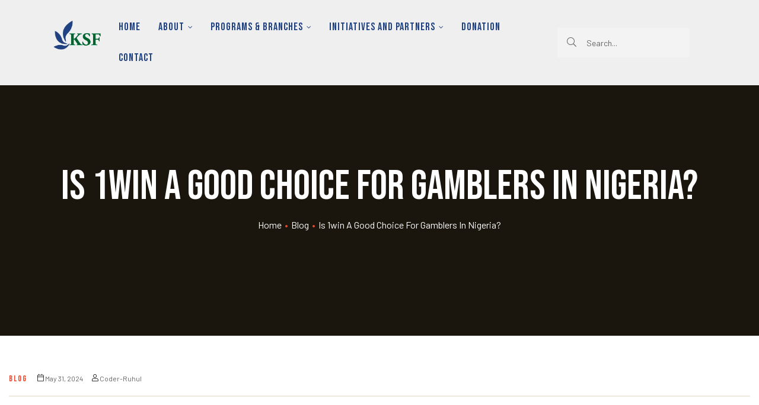

--- FILE ---
content_type: text/html; charset=UTF-8
request_url: https://kazishahidfoundation.org/is-1win-a-good-choice-for-gamblers-in-nigeria-122/
body_size: 46564
content:
<!doctype html>
<html lang="en-US" class="no-js">
<head>
	<meta name="google-site-verification" content="N3Ct2DQnDDWCmofAN-JNiTdBhUV8aYKivaLQyZ8ZbH4" />
    <meta charset="UTF-8">
    <meta name="viewport" content="width=device-width, initial-scale=1">
    <link rel="profile" href="//gmpg.org/xfn/11">
    <title>Is 1win A Good Choice For Gamblers In Nigeria? &#8211; kazishahidfoundation.org</title>
<meta name='robots' content='max-image-preview:large' />
	<style>img:is([sizes="auto" i], [sizes^="auto," i]) { contain-intrinsic-size: 3000px 1500px }</style>
	<link rel='dns-prefetch' href='//fonts.googleapis.com' />
<link href='//fonts.gstatic.com' crossorigin rel='preconnect' />
<link rel="alternate" type="application/rss+xml" title="kazishahidfoundation.org &raquo; Feed" href="https://kazishahidfoundation.org/feed/" />
<link rel="alternate" type="application/rss+xml" title="kazishahidfoundation.org &raquo; Comments Feed" href="https://kazishahidfoundation.org/comments/feed/" />
<link rel="alternate" type="application/rss+xml" title="kazishahidfoundation.org &raquo; Is 1win A Good Choice For Gamblers In Nigeria? Comments Feed" href="https://kazishahidfoundation.org/is-1win-a-good-choice-for-gamblers-in-nigeria-122/feed/" />
<script type="text/javascript">
/* <![CDATA[ */
window._wpemojiSettings = {"baseUrl":"https:\/\/s.w.org\/images\/core\/emoji\/16.0.1\/72x72\/","ext":".png","svgUrl":"https:\/\/s.w.org\/images\/core\/emoji\/16.0.1\/svg\/","svgExt":".svg","source":{"concatemoji":"https:\/\/kazishahidfoundation.org\/wp-includes\/js\/wp-emoji-release.min.js?ver=6.8.2"}};
/*! This file is auto-generated */
!function(s,n){var o,i,e;function c(e){try{var t={supportTests:e,timestamp:(new Date).valueOf()};sessionStorage.setItem(o,JSON.stringify(t))}catch(e){}}function p(e,t,n){e.clearRect(0,0,e.canvas.width,e.canvas.height),e.fillText(t,0,0);var t=new Uint32Array(e.getImageData(0,0,e.canvas.width,e.canvas.height).data),a=(e.clearRect(0,0,e.canvas.width,e.canvas.height),e.fillText(n,0,0),new Uint32Array(e.getImageData(0,0,e.canvas.width,e.canvas.height).data));return t.every(function(e,t){return e===a[t]})}function u(e,t){e.clearRect(0,0,e.canvas.width,e.canvas.height),e.fillText(t,0,0);for(var n=e.getImageData(16,16,1,1),a=0;a<n.data.length;a++)if(0!==n.data[a])return!1;return!0}function f(e,t,n,a){switch(t){case"flag":return n(e,"\ud83c\udff3\ufe0f\u200d\u26a7\ufe0f","\ud83c\udff3\ufe0f\u200b\u26a7\ufe0f")?!1:!n(e,"\ud83c\udde8\ud83c\uddf6","\ud83c\udde8\u200b\ud83c\uddf6")&&!n(e,"\ud83c\udff4\udb40\udc67\udb40\udc62\udb40\udc65\udb40\udc6e\udb40\udc67\udb40\udc7f","\ud83c\udff4\u200b\udb40\udc67\u200b\udb40\udc62\u200b\udb40\udc65\u200b\udb40\udc6e\u200b\udb40\udc67\u200b\udb40\udc7f");case"emoji":return!a(e,"\ud83e\udedf")}return!1}function g(e,t,n,a){var r="undefined"!=typeof WorkerGlobalScope&&self instanceof WorkerGlobalScope?new OffscreenCanvas(300,150):s.createElement("canvas"),o=r.getContext("2d",{willReadFrequently:!0}),i=(o.textBaseline="top",o.font="600 32px Arial",{});return e.forEach(function(e){i[e]=t(o,e,n,a)}),i}function t(e){var t=s.createElement("script");t.src=e,t.defer=!0,s.head.appendChild(t)}"undefined"!=typeof Promise&&(o="wpEmojiSettingsSupports",i=["flag","emoji"],n.supports={everything:!0,everythingExceptFlag:!0},e=new Promise(function(e){s.addEventListener("DOMContentLoaded",e,{once:!0})}),new Promise(function(t){var n=function(){try{var e=JSON.parse(sessionStorage.getItem(o));if("object"==typeof e&&"number"==typeof e.timestamp&&(new Date).valueOf()<e.timestamp+604800&&"object"==typeof e.supportTests)return e.supportTests}catch(e){}return null}();if(!n){if("undefined"!=typeof Worker&&"undefined"!=typeof OffscreenCanvas&&"undefined"!=typeof URL&&URL.createObjectURL&&"undefined"!=typeof Blob)try{var e="postMessage("+g.toString()+"("+[JSON.stringify(i),f.toString(),p.toString(),u.toString()].join(",")+"));",a=new Blob([e],{type:"text/javascript"}),r=new Worker(URL.createObjectURL(a),{name:"wpTestEmojiSupports"});return void(r.onmessage=function(e){c(n=e.data),r.terminate(),t(n)})}catch(e){}c(n=g(i,f,p,u))}t(n)}).then(function(e){for(var t in e)n.supports[t]=e[t],n.supports.everything=n.supports.everything&&n.supports[t],"flag"!==t&&(n.supports.everythingExceptFlag=n.supports.everythingExceptFlag&&n.supports[t]);n.supports.everythingExceptFlag=n.supports.everythingExceptFlag&&!n.supports.flag,n.DOMReady=!1,n.readyCallback=function(){n.DOMReady=!0}}).then(function(){return e}).then(function(){var e;n.supports.everything||(n.readyCallback(),(e=n.source||{}).concatemoji?t(e.concatemoji):e.wpemoji&&e.twemoji&&(t(e.twemoji),t(e.wpemoji)))}))}((window,document),window._wpemojiSettings);
/* ]]> */
</script>
<link rel='stylesheet' id='fundor-boostrap-css' href='https://kazishahidfoundation.org/wp-content/themes/fundor/assets/css/opal-boostrap.css?ver=6.8.2' type='text/css' media='all' />
<link rel='stylesheet' id='elementor-frontend-css' href='https://kazishahidfoundation.org/wp-content/plugins/elementor/assets/css/frontend-lite.min.css?ver=3.18.3' type='text/css' media='all' />
<link rel='stylesheet' id='fundor-style-css' href='https://kazishahidfoundation.org/wp-content/themes/fundor/style.css?ver=6.8.2' type='text/css' media='all' />
<style id='fundor-style-inline-css' type='text/css'>
body, input, button, button[type="submit"], select, textarea{font-family:"Barlow", -apple-system, BlinkMacSystemFont, "Segoe UI", Roboto, "Helvetica Neue", Arial, sans-serif;font-weight:400;color:#636363}html { font-size:16px;}.c-heading{color:#000;}.c-primary{color:#e74a30;}.bg-primary{background-color:#e74a30;}.b-primary{border-color:#e74a30;}.button-primary:hover{background-color:#cd3318;border-color:#cd3318;}.c-secondary {color:#e3c71f;}.bg-secondary {background-color:#e3c71f;}.b-secondary{border-color:#e3c71f;}.button-secondary:hover{background-color:#baa217;}input[type="text"]::placeholder,input[type="email"]::placeholder,input[type="url"]::placeholder,input[type="password"]::placeholder,input[type="search"]::placeholder,input[type="number"]::placeholder,input[type="tel"]::placeholder,input[type="range"]::placeholder,input[type="date"]::placeholder,input[type="month"]::placeholder,input[type="week"]::placeholder,input[type="time"]::placeholder,input[type="datetime"]::placeholder,input[type="datetime-local"]::placeholder,input[type="color"]::placeholder,input[type="text"],input[type="email"],input[type="url"],input[type="password"],input[type="search"],input[type="number"],input[type="tel"],input[type="range"],input[type="date"],input[type="month"],input[type="week"],input[type="time"],input[type="datetime"],input[type="datetime-local"],input[type="color"],textarea::placeholder,textarea,a,.mainmenu-container li a span,.post-date a,.comment-metadata,.widget_search button[type="submit"],.c-body,.site-header-account .account-links-menu li a,.site-header-account .account-dashboard li a,.comment-form a,.elementor-widget-opal-give-campain .give-card__text,.elementor-nav-menu--dropdown a,.elementor-search-form--skin-minimal .elementor-search-form__icon,form[id*='give-form'] .form-row select.required,form[id*='give-form'] .form-row textarea.required,form[id*='give-form'] .form-row input.required[type="text"],form[id*='give-form'] .form-row input.required[type="tel"],form[id*='give-form'] .form-row input.required[type="email"],form[id*='give-form'] .form-row input.required[type="password"],form[id*='give-form'] .form-row input.required[type="url"],#give-recurring-form .form-row select.required,#give-recurring-form .form-row textarea.required,#give-recurring-form .form-row input.required[type="text"],#give-recurring-form .form-row input.required[type="tel"],#give-recurring-form .form-row input.required[type="email"],#give-recurring-form .form-row input.required[type="password"],#give-recurring-form .form-row input.required[type="url"],form.give-form .form-row select.required,form.give-form .form-row textarea.required,form.give-form .form-row input.required[type="text"],form.give-form .form-row input.required[type="tel"],form.give-form .form-row input.required[type="email"],form.give-form .form-row input.required[type="password"],form.give-form .form-row input.required[type="url"],table.give-table {color:#636363; }.widget-area strong,h1,h2,h3,h4,h5,h6,blockquote a:not(.more-link),fieldset legend,th,.main-navigation .top-menu > li > a,.site-header .sticky-show .site-description,.site-header .sticky-show .site-title a,.site-header .sticky-show .mainmenu-container .top-menu > li > a,.post-content .posted-on a,.entry-meta a i,.entry-content strong,.entry-content dt,.entry-content th,.entry-content dt a,.entry-content th a,body.single-post article.type-post .entry-title,.single-osf_event article.type-post .entry-title,body.single-post .post-navigation .nav-links .nav-links-inner .nav-title,.single-osf_event .post-navigation .nav-links .nav-links-inner .nav-title,.post-related-block > h3,.comments-title,.comment-content strong,.comment-author,.comment-author a,.comment-metadata a.comment-edit-link,.comment-reply-link,.comment-content table th,.comment-content table td a,.comment-content dt,.comment-respond .comment-reply-title,.widget a,.widget.osf_widget_campaign ul li,.widget.widget_archive ul li,.widget.widget_categories ul li,.widget.widget_nav_menu ul li,.widget.widget_meta ul li,.widget.widget_pages ul li,.widget.osf_widget_campaign a,.widget.widget_archive a,.widget.widget_categories a,.widget.widget_nav_menu a,.widget.widget_meta a,.widget.widget_pages a,.widget.media-post-layout .entry-meta i,.widget_rss .rss-date,.widget_rss li cite,.c-heading,.related-posts .related-heading,.author-wrapper .author-name,.page .entry-header .entry-title,.search .site-content .page-title,.site-header-account .login-form-title,.elementor-widget-accordion .elementor-accordion .elementor-tab-title,.elementor-counter .elementor-counter-number-wrapper,.elementor-widget-icon-box:not(:hover) .elementor-icon-box-title,.elementor-teams-wrapper .elementor-team-name,form[id*='give-form'] .give-donation-amount #give-amount,form[id*='give-form'] .give-donation-amount #give-amount-text,.opal-give-message p,#give-email-access-form label,#give-login-form label,#give-login-form legend,.give-goal-progress .percentage,.give-wrap .give-card__meta a {color:#000; }.btn-link,.elementor-element .elementor-button-link .elementor-button,.button-link,.mailchimp-button-link button,.mailchimp-button-link button[type="submit"],.breadcrumb,.breadcrumb .separator,.mainmenu-container li.current-menu-parent > a,.mainmenu-container .menu-item > a:hover,.mainmenu-container li li.current_page_item a:hover,.mainmenu-container li li.current-menu-item a:hover,.mainmenu-container li li.current_page_item a:focus,.mainmenu-container li li.current-menu-item a:focus,.site-header .mainmenu-container .top-menu > li.current-menu-item > a,.site-header .mainmenu-container .top-menu > li:hover > a,.page-numbers.next:hover,.page-links .next.post-page-numbers:hover,.page-numbers.prev:hover,.page-links .prev.post-page-numbers:hover,.site-header .header-group .search-submit:hover,.site-header .header-group .search-submit:focus,.post-content .posted-on a:hover,.entry-title a:hover,.entry-meta .entry-category,.entry-meta .entry-category a,.pbr-social-share a:hover,body.single-post .post-navigation .nav-links .nav-links-inner .meta-nav,.single-osf_event .post-navigation .nav-links .nav-links-inner .meta-nav,.wp-block-calendar tfoot a:hover,.error404 h1,.site-footer .widget.widget_archive a:hover,.site-footer .widget.widget_archive a:focus,.site-footer .widget.widget_categories a:hover,.site-footer .widget.widget_categories a:focus,.site-footer .widget.widget_nav_menu a:hover,.site-footer .widget.widget_nav_menu a:focus,.site-footer .widget.widget_meta a:hover,.site-footer .widget.widget_meta a:focus,.site-footer .widget.widget_pages a:hover,.site-footer .widget.widget_pages a:focus,.site-footer .widget a:hover,.site-footer .widget a:focus,.site-info a,.breadcrumb a:hover,.breadcrumb a:hover span,.comment-author a:hover,.comment-metadata a:hover,.widget a:hover,.widget a:focus,.widget.osf_widget_campaign a:hover,.widget.osf_widget_campaign a:focus,.widget.widget_archive a:hover,.widget.widget_archive a:focus,.widget.widget_categories a:hover,.widget.widget_categories a:focus,.widget.widget_nav_menu a:hover,.widget.widget_nav_menu a:focus,.widget.widget_meta a:hover,.widget.widget_meta a:focus,.widget.widget_pages a:hover,.widget.widget_pages a:focus,h2.widget-title,h2.widgettitle,.profile-wrapper .login-form-title,.widget_recent_entries li a:hover,.widget_recent_entries li a:active,.button-outline-primary,input[type="reset"],input.secondary[type="button"],input.secondary[type="reset"],input.secondary[type="submit"],input[type="button"],input[type="submit"],button[type="submit"],.post-inner .more-link,.more-link,.comment-form .form-submit input[type="submit"],.elementor-wpcf7-button-outline_primary input[type="button"],.elementor-wpcf7-button-outline_primary input[type="submit"],.elementor-wpcf7-button-outline_primary button[type="submit"],.mailchimp-button-outline_primary button,.mailchimp-button-outline_primary button[type="submit"],.elementor-element .elementor-button-outline_primary .elementor-button,.c-primary,.navigation-button .menu-toggle:hover,.navigation-button .menu-toggle:focus,.site-header-account .account-dropdown a.register-link,.site-header-account .account-dropdown a.lostpass-link,.site-header-account .account-links-menu li a:hover,.site-header-account .account-dashboard li a:hover,.comment-form a:hover,.wp_widget_tag_cloud a:hover,.wp_widget_tag_cloud a:focus,#secondary .elementor-widget-container h5:first-of-type,.elementor-widget-sidebar .elementor-widget-container h5:first-of-type,#give-sidebar-left .elementor-widget-container h5:first-of-type,.elementor-nav-menu-popup .mfp-close,#secondary .elementor-widget-wp-widget-recent-posts a,.elementor-widget-sidebar .elementor-widget-wp-widget-recent-posts a,#give-sidebar-left .elementor-widget-wp-widget-recent-posts a,.elementor-widget-accordion .elementor-accordion .elementor-tab-title .elementor-accordion-icon,.contactform-content .form-title,.elementor-widget-opal-countdown .elementor-countdown-digits,.dual-heading-container .dual-heading-second-header,.elementor-widget-opal-featured-box .elementor-featured-box-name:hover,.feature-campaign__item .campaign-body .campaign-head .give-card__title a:hover,.campain-grid-style-2 .give-wrap .give-goal-progress .raised .percentage,.elementor-widget-heading .sub-title,.elementor-widget-icon-box:not(:hover) .elementor-icon,.elementor-widget-icon-box:hover .elementor-icon,.elementor-widget-icon-box:hover .elementor-icon-box-title,.elementor-widget-opal-image-hotspots .elementor-hotspots-item-number,.elementor-widget-opal-image-gallery .elementor-galerry__filter.elementor-active,.elementor-widget-opal-image-gallery .elementor-galerry__filter.elementor-active sup,.elementor-widget-item-list .elementor-item-list-number,.mailchimp-button-default button i,.mailchimp-button-default button[type="submit"] i,.mailchimp-button-default button:hover,.mailchimp-button-default button[type="submit"]:hover,.elementor-nav-menu--main.elementor-nav-menu--layout-horizontal .elementor-nav-menu a.elementor-sub-item.elementor-item-active,.elementor-nav-menu--main .elementor-item.highlighted,.elementor-nav-menu--main .elementor-item.elementor-item-active,.elementor-nav-menu--main .elementor-item:hover,.elementor-nav-menu--main .elementor-item:focus,.elementor-nav-menu--main .current-menu-ancestor .elementor-item.has-submenu,.elementor-nav-menu--main .current-menu-item .elementor-item,.elementor-nav-menu--popup .elementor-item.highlighted,.elementor-nav-menu--popup .elementor-item.elementor-item-active,.elementor-nav-menu--popup .elementor-item:hover,.elementor-nav-menu--popup .elementor-item:focus,.elementor-nav-menu--popup .elementor-nav-menu--dropdown a:hover,.elementor-nav-menu--popup .elementor-nav-menu--dropdown a.highlighted,.elementor-nav-menu--dropdown:not(.mega-menu) a:hover,.elementor-nav-menu--dropdown:not(.mega-menu) a.highlighted,.elementor-nav-menu--dropdown:not(.mega-menu) a.has-submenu,.elementor-menu-toggle:hover i,.elementor-menu-toggle:hover .menu-toggle-title,.elementor-widget-opal-phone:not(:hover) i,.elementor-widget-opal-phone:not(:hover) .elementor-phone-title,.elementor-widget-opal-phone:not(:hover) .elementor-phone-subtitle,.elementor-widget-opal-popup-template .elementor-toggle i:hover,.elementor-widget-opal-popup-template .button-close:hover,.elementor-price-table__ribbon,.elementor-widget-opal-reason_carousel .elementor-content-wrap:hover .elementor-heading-title,.elementor-widget-opal-schedules .schedules-item:hover .title-schedules,.elementor-widget-opal-schedules .item-meta i,.elementor-widget-opal-schedules .author-schedules a:hover,.elementor-widget-opal-schedules .button-schedules:hover i,.elementor-widget-opal-schedules .button-schedules.active i,.elementor-search-form .elementor-search-form__submit:hover,.elementor-search-form--skin-full_screen .elementor-search-form__toggle:hover,.elementor-widget-social-icons.elementor-social-custom .elementor-social-icon:hover i,.elementor-widget-opal-story-grid .post-inner .more-link:hover,.elementor-widget-opal-story-grid .entry-meta a:hover,.elementor-widget-opal-tabs.elementor-widget-tabs .elementor-tab-desktop-title:hover,.elementor-widget-opal-tabs.elementor-widget-tabs .elementor-tab-desktop-title.elementor-active,.elementor-teams-wrapper .elementor-team-job,.elementor-teams-wrapper .team-icon-socials a:hover,.elementor-video-popup:hover .elementor-video-icons,.elementor-video-popup:hover .elementor-video-title,form[id*='give-form'] #give-final-total-wrap .give-final-total-amount,#give_profile_editor_form legend i,.img-give-form i,#give-login-form legend:after,.sidebar-donor-wall .give-donor__read-more:hover,.archive-give-forms .give-wrap .give-goal-progress .raised .percentage,table.give-table a,.give-donor__total,.profile-wrapper .login-profile .lostpass-link,.profile-wrapper .login-profile .register-link,.profile-campaign__item .campaign-meta a:hover,.profile-campaign__item .give-card__title a:hover,.give-wrap .give-card__meta a:hover,.give-wrap .give-card__category,.give-wrap .give-form-tabs .ui-tabs-nav li sup,.give-wrap .give-form-tabs .ui-tabs-nav li:hover a,.give-wrap .give-form-tabs .ui-tabs-nav li a:focus,.give-wrap .give-form-tabs .ui-tabs-nav li.ui-tabs-active a,.give-wrap .sidebar-creator .campaigns-count,.single-osf_story .post-navigation .nav-links .nav-links-inner:hover .nav-title,.single-osf_story .post-navigation .nav-links .nav-links-inner:hover a .nav-title,.post-type-archive-osf_story .entry-meta a:hover,.tax-osf_story_category .entry-meta a:hover,.post-type-archive-osf_story .more-link:hover,.tax-osf_story_category .more-link:hover {color:#e74a30; }.f-primary {fill:#e74a30; }.button-default:hover,.sidebar-donor-wall .give-donor__load_more:hover,.button-primary-gradient,::selection,.mainmenu-container ul ul .menu-item > a:hover,.mainmenu-container ul ul .menu-item > a:active,.mainmenu-container ul ul .menu-item > a:focus,.page-numbers:not(.dots):not(.next):not(.prev):hover,.page-links .post-page-numbers:not(.dots):not(.next):not(.prev):hover,.page-numbers:not(.dots):not(.next):not(.prev):focus,.page-links .post-page-numbers:not(.dots):not(.next):not(.prev):focus,.page-numbers.current:not(.dots):not(.next):not(.prev),.page-links .current.post-page-numbers:not(.dots):not(.next):not(.prev),.comments-link span,.post-content .posted-on:after,.cat-tags-links .tags-links a:hover,body.single-post .post-navigation .nav-links .nav-links-inner:hover,.single-osf_event .post-navigation .nav-links .nav-links-inner:hover,.post-related-block .swiper-pagination-bullet,.wp-block-tag-cloud a:hover,.site-footer .widget .tagcloud a:hover,.site-footer .widget .tagcloud a:focus,.site-footer .widget.widget_tag_cloud a:hover,.site-footer .widget.widget_tag_cloud a:focus,.widget.osf_widget_campaign a:before,.widget.widget_archive a:before,.widget.widget_categories a:before,.widget.widget_nav_menu a:before,.widget.widget_meta a:before,.widget.widget_pages a:before,h2.widget-title:before,h2.widgettitle:before,.profile-wrapper .login-form-title:before,.widget .tagcloud a:hover,.widget .tagcloud a:focus,.widget.widget_tag_cloud a:hover,.widget.widget_tag_cloud a:focus,.button-primary,.scrollup,.elementor-widget-opal-account .site-header-account .account-dropdown .account-inner button[type="submit"],.contactform-content input[type="button"],.contactform-content input[type="submit"],.contactform-content button[type="submit"],.elementor-wpcf7-button-primary_gradient input[type="button"][type="submit"],.elementor-wpcf7-button-primary_gradient input[type="submit"],.elementor-wpcf7-button-primary_gradient button[type="submit"],.elementor-wpcf7-button-primary input[type="button"][type="submit"],.elementor-wpcf7-button-primary input[type="submit"],.elementor-wpcf7-button-primary button[type="submit"],.elementor-widget-opal-give-form .give-submit-button-wrap .give-submit,.mailchimp-button-primary button,.mailchimp-button-primary button[type="submit"],[id^='give-user-login-submit'] .give-submit,.give-submit-button-wrap .give-submit,button.give-btn-reveal,button.give-btn-modal,.give-wrap .btn-donate-now,.button-dark:hover,.elementor-element .elementor-button-dark .elementor-button:hover,.mailchimp-button-dark button:hover,.button-dark:active,.elementor-element .elementor-button-dark .elementor-button:active,.mailchimp-button-dark button:active,.button-dark:focus,.elementor-element .elementor-button-dark .elementor-button:focus,.mailchimp-button-dark button:focus,.button-light:hover,.elementor-element .elementor-button-light .elementor-button:hover,.mailchimp-button-light button:hover,.button-light:active,.elementor-element .elementor-button-light .elementor-button:active,.mailchimp-button-light button:active,.button-light:focus,.elementor-element .elementor-button-light .elementor-button:focus,.mailchimp-button-light button:focus,.wp-block-button__link:hover,.elementor-element .elementor-button-primary .elementor-button,.button-outline-primary:hover,input:hover[type="reset"],input:hover[type="button"],input:hover[type="submit"],button:hover[type="submit"],.more-link:hover,.comment-form .form-submit input:hover[type="submit"],.mailchimp-button-outline_primary button:hover,.button-outline-primary:active,input:active[type="reset"],input:active[type="button"],input:active[type="submit"],button:active[type="submit"],.more-link:active,.comment-form .form-submit input:active[type="submit"],.mailchimp-button-outline_primary button:active,.button-outline-primary.active,input.active[type="reset"],input.active[type="button"],input.active[type="submit"],button.active[type="submit"],.active.more-link,.comment-form .form-submit input.active[type="submit"],.mailchimp-button-outline_primary button.active,.show > .button-outline-primary.dropdown-toggle,.show > input.dropdown-toggle[type="reset"],.show > input.dropdown-toggle[type="button"],.show > input.dropdown-toggle[type="submit"],.show > button.dropdown-toggle[type="submit"],.post-inner .show > .dropdown-toggle.more-link,.show > .dropdown-toggle.more-link,.comment-form .form-submit .show > input.dropdown-toggle[type="submit"],.elementor-wpcf7-button-outline_primary .show > input.dropdown-toggle[type="button"],.elementor-wpcf7-button-outline_primary .show > input.dropdown-toggle[type="submit"],.elementor-wpcf7-button-outline_primary .show > button.dropdown-toggle[type="submit"],.mailchimp-button-outline_primary .show > button.dropdown-toggle,.post-inner .more-link.active,.show > .post-inner .more-link.dropdown-toggle,.elementor-element .elementor-button-outline_primary .elementor-button:hover,.elementor-element .elementor-button-outline_primary .elementor-button:active,.elementor-element .elementor-button-outline_primary .elementor-button:focus,.bg-primary,.owl-theme.owl-carousel .owl-dots .owl-dot:hover span,.owl-theme.owl-carousel .owl-dots .owl-dot.active span,.elementor-widget-opal-account .site-header-account .account-dashboard li a:hover,.img-animated .elementor-image:after,.col-animated:after,.elementor-element .elementor-button:hover,.elementor-element .elementor-button:active,.elementor-element .elementor-button:focus,.contactform-content:before,.call-to-action-decor-fa .call-to-action-decor,.elementor-show-before-yes .wpcf7:before,.elementor-counter .heading-decor,.elementor-widget-divider .elementor-divider-separator:before,.elementor-flip-box__front,.categories_bkg,.categories_bkg:before,.categories_bkg:after,.elementor-widget-opal-give-form .give-display-onpage form[id*='give-form'] .give-donation-amount .give-currency-position-before,.elementor-widget-heading .heading-decor,.elementor-widget-icon-box .image-box-decor,.elementor-widget-image-box .image-box-decor,.opal-image-hotspots-main-icons .opal-image-hotspots-icon:not(.style-2):after,.opal-image-hotspots-main-icons .opal-image-hotspots-icon.style-2:hover,.tooltipster-sidetip div.tooltipster-box,.elementor-widget-opal-image-gallery .elementor-galerry__filter:before,.elementor-nav-menu--main.elementor-nav-menu--layout-horizontal:not(.e--pointer-framed) .elementor-nav-menu > li.current-menu-parent > a:before,.elementor-nav-menu--main.elementor-nav-menu--layout-horizontal:not(.e--pointer-framed) .elementor-nav-menu > li.current-menu-parent > a:after,.elementor-nav-menu--main.e--pointer-dot .elementor-item.elementor-item-active:before,.elementor-nav-menu--main.e--pointer-dot .elementor-item:not(:hover):before,.elementor-nav-menu--main.e--pointer-dot .elementor-item:hover:before,.elementor-nav-menu--main:not(.e--pointer-framed) .elementor-item.elementor-item-active:before,.elementor-nav-menu--main:not(.e--pointer-framed) .elementor-item.elementor-item-active:after,.elementor-nav-menu--main:not(.e--pointer-framed) .elementor-item:before,.elementor-nav-menu--main:not(.e--pointer-framed) .elementor-item:after,.elementor-nav-menu--popup.e--pointer-dot .elementor-item.elementor-item-active:before,.elementor-nav-menu--popup.e--pointer-dot .elementor-item:hover:before,.e--pointer-dot .elementor-item:before,.e--pointer-underline .elementor-item .menu-title:before,.e--pointer-underline .elementor-item .menu-title:after,.elementor-price-table,.elementor-widget-opal-reason_carousel .elementor-reason-number span,.elementor-widget-opal-schedules .item-icon_label .icon-label,.elementor-widget-opal-schedules .schedules-style-1 .schedules-day:before,.elementor-widget-opal-schedules .schedules-style-2 .schedules-day,.elementor-widget-opal-schedules .schedules-style-3 .schedules-day:before,.elementor-widget-opal-tabs.elementor-widget-tabs.elementor-widget-tabs.elementor-tabs-view-vertical .elementor-tab-title.elementor-active span:after,.elementor-widget-opal-text_carousel.text-carousel-style-2 .owl-theme.owl-carousel .owl-nav [class*='owl-']:hover:before,[id*='give-form'] div#give-sidebar-left .give-goal-progress .button-progress-link:hover,form[id*='give-form'] input[type="radio"]:checked + label:after,.give-progress-bar > span,.give-progress-bar > span:after,.profile-wrapper .account-title:after,.profile-campaign__item .edit-campaign:hover,.profile-campaign__item .delete-campaign:hover,.author-profile-campaign-title:before,.give-wrap .give-card__body .wrap-label .label.success,.give-wrap .opal-popup-wrapper [class*="opal-icon-"]:hover,.give-wrap .give-form-tabs .ui-tabs-nav a:after {background-color:#e74a30; }.button-primary,.scrollup,.elementor-widget-opal-account .site-header-account .account-dropdown .account-inner button[type="submit"],.contactform-content input[type="button"],.contactform-content input[type="submit"],.contactform-content button[type="submit"],.elementor-wpcf7-button-primary_gradient input[type="button"][type="submit"],.elementor-wpcf7-button-primary_gradient input[type="submit"],.elementor-wpcf7-button-primary_gradient button[type="submit"],.elementor-wpcf7-button-primary input[type="button"][type="submit"],.elementor-wpcf7-button-primary input[type="submit"],.elementor-wpcf7-button-primary button[type="submit"],.elementor-widget-opal-give-form .give-submit-button-wrap .give-submit,.mailchimp-button-primary button,.mailchimp-button-primary button[type="submit"],[id^='give-user-login-submit'] .give-submit,.give-submit-button-wrap .give-submit,button.give-btn-reveal,button.give-btn-modal,.give-wrap .btn-donate-now,.button-secondary,.secondary-button .search-submit,.elementor-wpcf7-button-secondary input[type="button"][type="submit"],.elementor-wpcf7-button-secondary input[type="submit"],.elementor-wpcf7-button-secondary button[type="submit"],.mailchimp-button-secondary button,.mailchimp-button-secondary button[type="submit"],.button-default:hover,.sidebar-donor-wall .give-donor__load_more:hover,.form-control:focus,input[type="text"]:focus,input[type="email"]:focus,input[type="url"]:focus,input[type="password"]:focus,input[type="search"]:focus,input[type="number"]:focus,input[type="tel"]:focus,input[type="range"]:focus,input[type="date"]:focus,input[type="month"]:focus,input[type="week"]:focus,input[type="time"]:focus,input[type="datetime"]:focus,input[type="datetime-local"]:focus,input[type="color"]:focus,textarea:focus,.page-numbers:not(.dots):not(.next):not(.prev):hover,.page-links .post-page-numbers:not(.dots):not(.next):not(.prev):hover,.page-numbers:not(.dots):not(.next):not(.prev):focus,.page-links .post-page-numbers:not(.dots):not(.next):not(.prev):focus,.page-numbers.current:not(.dots):not(.next):not(.prev),.page-links .current.post-page-numbers:not(.dots):not(.next):not(.prev),.button-dark:hover,.elementor-element .elementor-button-dark .elementor-button:hover,.mailchimp-button-dark button:hover,.button-dark:active,.elementor-element .elementor-button-dark .elementor-button:active,.mailchimp-button-dark button:active,.button-dark:focus,.elementor-element .elementor-button-dark .elementor-button:focus,.mailchimp-button-dark button:focus,.button-light:hover,.elementor-element .elementor-button-light .elementor-button:hover,.mailchimp-button-light button:hover,.button-light:active,.elementor-element .elementor-button-light .elementor-button:active,.mailchimp-button-light button:active,.button-light:focus,.elementor-element .elementor-button-light .elementor-button:focus,.mailchimp-button-light button:focus,.wp-block-button__link:hover,.elementor-element .elementor-button-primary .elementor-button,.button-outline-primary,input[type="reset"],input.secondary[type="button"],input.secondary[type="reset"],input.secondary[type="submit"],input[type="button"],input[type="submit"],button[type="submit"],.post-inner .more-link,.more-link,.comment-form .form-submit input[type="submit"],.elementor-wpcf7-button-outline_primary input[type="button"],.elementor-wpcf7-button-outline_primary input[type="submit"],.elementor-wpcf7-button-outline_primary button[type="submit"],.mailchimp-button-outline_primary button,.mailchimp-button-outline_primary button[type="submit"],.elementor-element .elementor-button-outline_primary .elementor-button,.button-outline-primary:hover,input:hover[type="reset"],input:hover[type="button"],input:hover[type="submit"],button:hover[type="submit"],.more-link:hover,.comment-form .form-submit input:hover[type="submit"],.mailchimp-button-outline_primary button:hover,.button-outline-primary:active,input:active[type="reset"],input:active[type="button"],input:active[type="submit"],button:active[type="submit"],.more-link:active,.comment-form .form-submit input:active[type="submit"],.mailchimp-button-outline_primary button:active,.button-outline-primary.active,input.active[type="reset"],input.active[type="button"],input.active[type="submit"],button.active[type="submit"],.active.more-link,.comment-form .form-submit input.active[type="submit"],.mailchimp-button-outline_primary button.active,.show > .button-outline-primary.dropdown-toggle,.show > input.dropdown-toggle[type="reset"],.show > input.dropdown-toggle[type="button"],.show > input.dropdown-toggle[type="submit"],.show > button.dropdown-toggle[type="submit"],.post-inner .show > .dropdown-toggle.more-link,.show > .dropdown-toggle.more-link,.comment-form .form-submit .show > input.dropdown-toggle[type="submit"],.elementor-wpcf7-button-outline_primary .show > input.dropdown-toggle[type="button"],.elementor-wpcf7-button-outline_primary .show > input.dropdown-toggle[type="submit"],.elementor-wpcf7-button-outline_primary .show > button.dropdown-toggle[type="submit"],.mailchimp-button-outline_primary .show > button.dropdown-toggle,.post-inner .more-link.active,.show > .post-inner .more-link.dropdown-toggle,.elementor-element .elementor-button-outline_primary .elementor-button:hover,.elementor-element .elementor-button-outline_primary .elementor-button:active,.elementor-element .elementor-button-outline_primary .elementor-button:focus,.b-primary,.elementor-widget-opal-give-form .give-display-onpage form[id*='give-form'] .give-donation-amount #give-amount:hover,.elementor-widget-opal-give-form .give-display-onpage form[id*='give-form'] .give-donation-amount #give-amount:focus,.elementor-widget-opal-give-form .give-display-onpage form[id*='give-form'] .give-donation-amount #give-text-input:hover,.elementor-widget-opal-give-form .give-display-onpage form[id*='give-form'] .give-donation-amount #give-text-input:focus,.elementor-widget-opal-give-form .give-display-onpage form[id*='give-form'] .give-donation-amount #give-amount-text:hover,.elementor-widget-opal-give-form .give-display-onpage form[id*='give-form'] .give-donation-amount #give-amount-text:focus,.elementor-widget-icon-box:hover .elementor-icon,.elementor-widget-icon-box:hover .elementor-icon-box-title,.opal-image-hotspots-main-icons .opal-image-hotspots-icon:not(.style-2):before,.mc4wp-form-fields:focus-within,.e--pointer-framed .elementor-item.elementor-item-active:before,.e--pointer-framed .elementor-item.elementor-item-active:after,.e--pointer-framed .elementor-item:before,.e--pointer-framed .elementor-item:after,.elementor-nav-menu--main > .elementor-nav-menu,.elementor-nav-menu--main .elementor-nav-menu ul,.elementor-widget-opal-post-grid .post-news,.elementor-search-form--skin-full_screen .elementor-search-form__toggle:hover,.elementor-widget-opal-text_carousel.text-carousel-style-2 .elementor-content-wrap,.elementor-video-popup:hover .elementor-video-icons,.elementor-video-popup:hover .elementor-video-title,[id*='give-form'] div#give-sidebar-left .give-goal-progress .button-progress-link:hover,form[id*='give-form'] .form-row select:focus,form[id*='give-form'] .form-row textarea:focus,form[id*='give-form'] .form-row input[type="text"]:focus,form[id*='give-form'] .form-row input[type="tel"]:focus,form[id*='give-form'] .form-row input[type="email"]:focus,form[id*='give-form'] .form-row input[type="password"]:focus,form[id*='give-form'] .form-row input[type="url"]:focus,#give-recurring-form .form-row select:focus,#give-recurring-form .form-row textarea:focus,#give-recurring-form .form-row input[type="text"]:focus,#give-recurring-form .form-row input[type="tel"]:focus,#give-recurring-form .form-row input[type="email"]:focus,#give-recurring-form .form-row input[type="password"]:focus,#give-recurring-form .form-row input[type="url"]:focus,form.give-form .form-row select:focus,form.give-form .form-row textarea:focus,form.give-form .form-row input[type="text"]:focus,form.give-form .form-row input[type="tel"]:focus,form.give-form .form-row input[type="email"]:focus,form.give-form .form-row input[type="password"]:focus,form.give-form .form-row input[type="url"]:focus {border-color:#e74a30; }.tooltipster-base.tooltipster-top .tooltipster-arrow-background,.elementor-widget-opal-reason_carousel .elementor-content-wrap,.elementor-widget-opal-tabs.elementor-widget-tabs.elementor-widget-tabs.elementor-tabs-view-horizontal .elementor-tab-title.elementor-active,.elementor-widget-opal-tabs.elementor-widget-tabs.elementor-widget-tabs.elementor-tabs-view-horizontal .elementor-tab-title:hover {border-top-color:#e74a30; }.tooltipster-base.tooltipster-bottom .tooltipster-arrow-background,.elementor-nav-menu--layout-horizontal .elementor-nav-menu li.menu-item-has-children:before,.elementor-nav-menu--layout-horizontal .elementor-nav-menu li.has-mega-menu:before,.elementor-widget-opal-tabs.elementor-widget-tabs.elementor-widget-tabs.elementor-tabs-view-horizontal .elementor-tab-title.elementor-active,.elementor-widget-opal-tabs.elementor-widget-tabs.elementor-widget-tabs.elementor-tabs-view-horizontal .elementor-tab-title:hover,.profile-sidebar-inner .profile-sidebar-link a.active,.profile-sidebar-inner .profile-sidebar-link li.active a {border-bottom-color:#e74a30; }.tooltipster-base.tooltipster-left .tooltipster-arrow-background {border-left-color:#e74a30; }.tooltipster-base.tooltipster-right .tooltipster-arrow-background {border-right-color:#e74a30; }.btn-link:focus,.elementor-element .elementor-button-link .elementor-button:focus,.btn-link:hover,.elementor-element .elementor-button-link .elementor-button:hover,.button-link:focus,.mailchimp-button-link button:focus,.button-link:hover,.mailchimp-button-link button:hover,a:hover,a:active,.widget_search button[type="submit"]:hover,.widget_search button[type="submit"]:focus,.elementor-widget-opal-phone:hover i,.elementor-widget-opal-phone:hover .elementor-phone-title,.elementor-widget-opal-phone:hover .elementor-phone-subtitle,.profile-wrapper .login-profile .lostpass-link:hover,.profile-wrapper .login-profile .register-link:hover,.profile-wrapper .profile-avatar .opal-give-button-edit-avatar:hover {color:#cd3318; }.button-primary:hover,.scrollup:hover,.elementor-widget-opal-account .site-header-account .account-dropdown .account-inner button:hover[type="submit"],.contactform-content input:hover[type="button"],.contactform-content input:hover[type="submit"],.contactform-content button:hover[type="submit"],.elementor-wpcf7-button-primary_gradient input:hover[type="submit"],.elementor-wpcf7-button-primary_gradient button:hover[type="submit"],.elementor-wpcf7-button-primary input:hover[type="submit"],.elementor-wpcf7-button-primary button:hover[type="submit"],.mailchimp-button-primary button:hover,[id^='give-user-login-submit'] .give-submit:hover,.give-submit-button-wrap .give-submit:hover,button.give-btn-reveal:hover,button.give-btn-modal:hover,.give-wrap .btn-donate-now:hover,.button-primary:active,.scrollup:active,.elementor-widget-opal-account .site-header-account .account-dropdown .account-inner button:active[type="submit"],.contactform-content input:active[type="button"],.contactform-content input:active[type="submit"],.contactform-content button:active[type="submit"],.elementor-wpcf7-button-primary_gradient input:active[type="submit"],.elementor-wpcf7-button-primary_gradient button:active[type="submit"],.elementor-wpcf7-button-primary input:active[type="submit"],.elementor-wpcf7-button-primary button:active[type="submit"],.mailchimp-button-primary button:active,[id^='give-user-login-submit'] .give-submit:active,.give-submit-button-wrap .give-submit:active,button.give-btn-reveal:active,button.give-btn-modal:active,.give-wrap .btn-donate-now:active,.button-primary.active,.active.scrollup,.elementor-widget-opal-account .site-header-account .account-dropdown .account-inner button.active[type="submit"],.contactform-content input.active[type="button"],.contactform-content input.active[type="submit"],.contactform-content button.active[type="submit"],.elementor-wpcf7-button-primary_gradient input.active[type="submit"],.elementor-wpcf7-button-primary_gradient button.active[type="submit"],.elementor-wpcf7-button-primary input.active[type="submit"],.elementor-wpcf7-button-primary button.active[type="submit"],.mailchimp-button-primary button.active,[id^='give-user-login-submit'] .active.give-submit,.give-submit-button-wrap .active.give-submit,button.active.give-btn-reveal,button.active.give-btn-modal,.give-wrap .active.btn-donate-now,.show > .button-primary.dropdown-toggle,.show > .dropdown-toggle.scrollup,.elementor-widget-opal-account .site-header-account .account-dropdown .account-inner .show > button.dropdown-toggle[type="submit"],.contactform-content .show > input.dropdown-toggle[type="button"],.contactform-content .show > input.dropdown-toggle[type="submit"],.contactform-content .show > button.dropdown-toggle[type="submit"],.elementor-wpcf7-button-primary_gradient .show > input.dropdown-toggle[type="submit"],.elementor-wpcf7-button-primary_gradient .show > button.dropdown-toggle[type="submit"],.elementor-wpcf7-button-primary .show > input.dropdown-toggle[type="submit"],.elementor-wpcf7-button-primary .show > button.dropdown-toggle[type="submit"],.mailchimp-button-primary .show > button.dropdown-toggle,[id^='give-user-login-submit'] .show > .dropdown-toggle.give-submit,.give-submit-button-wrap .show > .dropdown-toggle.give-submit,.show > button.dropdown-toggle.give-btn-reveal,.show > button.dropdown-toggle.give-btn-modal,.give-wrap .show > .dropdown-toggle.btn-donate-now,.elementor-element .elementor-button-primary .elementor-button:hover,.elementor-element .elementor-button-primary .elementor-button:active,.elementor-element .elementor-button-primary .elementor-button:focus {background-color:#cd3318; }.button-primary:active,.scrollup:active,.elementor-widget-opal-account .site-header-account .account-dropdown .account-inner button:active[type="submit"],.contactform-content input:active[type="button"],.contactform-content input:active[type="submit"],.contactform-content button:active[type="submit"],.elementor-wpcf7-button-primary_gradient input:active[type="submit"],.elementor-wpcf7-button-primary_gradient button:active[type="submit"],.elementor-wpcf7-button-primary input:active[type="submit"],.elementor-wpcf7-button-primary button:active[type="submit"],.mailchimp-button-primary button:active,[id^='give-user-login-submit'] .give-submit:active,.give-submit-button-wrap .give-submit:active,button.give-btn-reveal:active,button.give-btn-modal:active,.give-wrap .btn-donate-now:active,.button-primary.active,.active.scrollup,.elementor-widget-opal-account .site-header-account .account-dropdown .account-inner button.active[type="submit"],.contactform-content input.active[type="button"],.contactform-content input.active[type="submit"],.contactform-content button.active[type="submit"],.elementor-wpcf7-button-primary_gradient input.active[type="submit"],.elementor-wpcf7-button-primary_gradient button.active[type="submit"],.elementor-wpcf7-button-primary input.active[type="submit"],.elementor-wpcf7-button-primary button.active[type="submit"],.mailchimp-button-primary button.active,[id^='give-user-login-submit'] .active.give-submit,.give-submit-button-wrap .active.give-submit,button.active.give-btn-reveal,button.active.give-btn-modal,.give-wrap .active.btn-donate-now,.show > .button-primary.dropdown-toggle,.show > .dropdown-toggle.scrollup,.elementor-widget-opal-account .site-header-account .account-dropdown .account-inner .show > button.dropdown-toggle[type="submit"],.contactform-content .show > input.dropdown-toggle[type="button"],.contactform-content .show > input.dropdown-toggle[type="submit"],.contactform-content .show > button.dropdown-toggle[type="submit"],.elementor-wpcf7-button-primary_gradient .show > input.dropdown-toggle[type="submit"],.elementor-wpcf7-button-primary_gradient .show > button.dropdown-toggle[type="submit"],.elementor-wpcf7-button-primary .show > input.dropdown-toggle[type="submit"],.elementor-wpcf7-button-primary .show > button.dropdown-toggle[type="submit"],.mailchimp-button-primary .show > button.dropdown-toggle,[id^='give-user-login-submit'] .show > .dropdown-toggle.give-submit,.give-submit-button-wrap .show > .dropdown-toggle.give-submit,.show > button.dropdown-toggle.give-btn-reveal,.show > button.dropdown-toggle.give-btn-modal,.give-wrap .show > .dropdown-toggle.btn-donate-now,.button-secondary:active,.secondary-button .search-submit:active,.elementor-wpcf7-button-secondary input:active[type="submit"],.elementor-wpcf7-button-secondary button:active[type="submit"],.mailchimp-button-secondary button:active,.button-secondary.active,.secondary-button .active.search-submit,.elementor-wpcf7-button-secondary input.active[type="submit"],.elementor-wpcf7-button-secondary button.active[type="submit"],.mailchimp-button-secondary button.active,.show > .button-secondary.dropdown-toggle,.secondary-button .show > .dropdown-toggle.search-submit,.elementor-wpcf7-button-secondary .show > input.dropdown-toggle[type="submit"],.elementor-wpcf7-button-secondary .show > button.dropdown-toggle[type="submit"],.mailchimp-button-secondary .show > button.dropdown-toggle,.button-primary:hover,.scrollup:hover,.elementor-widget-opal-account .site-header-account .account-dropdown .account-inner button:hover[type="submit"],.contactform-content input:hover[type="button"],.contactform-content input:hover[type="submit"],.contactform-content button:hover[type="submit"],.elementor-wpcf7-button-primary_gradient input:hover[type="submit"],.elementor-wpcf7-button-primary_gradient button:hover[type="submit"],.elementor-wpcf7-button-primary input:hover[type="submit"],.elementor-wpcf7-button-primary button:hover[type="submit"],.mailchimp-button-primary button:hover,[id^='give-user-login-submit'] .give-submit:hover,.give-submit-button-wrap .give-submit:hover,button.give-btn-reveal:hover,button.give-btn-modal:hover,.give-wrap .btn-donate-now:hover,.elementor-element .elementor-button-primary .elementor-button:hover,.elementor-element .elementor-button-primary .elementor-button:active,.elementor-element .elementor-button-primary .elementor-button:focus {border-color:#cd3318; }.button-outline-secondary,.elementor-wpcf7-button-outline_secondary input[type="button"][type="submit"],.elementor-wpcf7-button-outline_secondary input[type="submit"],.elementor-wpcf7-button-outline_secondary button[type="submit"],.mailchimp-button-outline_secondary button,.mailchimp-button-outline_secondary button[type="submit"],.elementor-element .elementor-button-outline_secondary .elementor-button,.c-secondary,.author-wrapper .author-name h6,.contactform-content button.mfp-close {color:#e3c71f; }.f-secondary {fill:#e3c71f; }blockquote,.page-links a:hover,.page-links .post-page-numbers.current,.button-secondary,.secondary-button .search-submit,.elementor-wpcf7-button-secondary input[type="button"][type="submit"],.elementor-wpcf7-button-secondary input[type="submit"],.elementor-wpcf7-button-secondary button[type="submit"],.mailchimp-button-secondary button,.mailchimp-button-secondary button[type="submit"],.elementor-button-secondary button[type="submit"],.elementor-button-secondary input[type="button"],.elementor-button-secondary input[type="submit"],.elementor-element .elementor-button-secondary .elementor-button,.button-outline-secondary:hover,.elementor-wpcf7-button-outline_secondary input:hover[type="submit"],.elementor-wpcf7-button-outline_secondary button:hover[type="submit"],.mailchimp-button-outline_secondary button:hover,.button-outline-secondary:active,.elementor-wpcf7-button-outline_secondary input:active[type="submit"],.elementor-wpcf7-button-outline_secondary button:active[type="submit"],.mailchimp-button-outline_secondary button:active,.button-outline-secondary.active,.elementor-wpcf7-button-outline_secondary input.active[type="submit"],.elementor-wpcf7-button-outline_secondary button.active[type="submit"],.mailchimp-button-outline_secondary button.active,.show > .button-outline-secondary.dropdown-toggle,.elementor-wpcf7-button-outline_secondary .show > input.dropdown-toggle[type="submit"],.elementor-wpcf7-button-outline_secondary .show > button.dropdown-toggle[type="submit"],.mailchimp-button-outline_secondary .show > button.dropdown-toggle,.elementor-element .elementor-button-outline_secondary .elementor-button:hover,.elementor-element .elementor-button-outline_secondary .elementor-button:active,.elementor-element .elementor-button-outline_secondary .elementor-button:focus,.bg-secondary,#secondary .elementor-widget-wp-widget-categories a:before,.elementor-widget-sidebar .elementor-widget-wp-widget-categories a:before,#give-sidebar-left .elementor-widget-wp-widget-categories a:before,.elementor-flip-box__back,.opal-image-hotspots-main-icons .opal-image-hotspots-icon.style-2,.elementor-widget-opal-text_carousel.text-carousel-style-2 .owl-theme.owl-carousel .owl-nav [class*='owl-']:before,.elementor-widget-opal-timeline .elementor-content-wrap,form[id*='give-form'] .give-donation-amount .give-currency-symbol,.give-btn.give-default-level,.give-btn:focus,.give-btn:hover {background-color:#e3c71f; }.page-links a:hover,.page-links .post-page-numbers.current,.button-secondary,.secondary-button .search-submit,.elementor-wpcf7-button-secondary input[type="button"][type="submit"],.elementor-wpcf7-button-secondary input[type="submit"],.elementor-wpcf7-button-secondary button[type="submit"],.mailchimp-button-secondary button,.mailchimp-button-secondary button[type="submit"],.elementor-button-secondary button[type="submit"],.elementor-button-secondary input[type="button"],.elementor-button-secondary input[type="submit"],.elementor-element .elementor-button-secondary .elementor-button,.button-outline-secondary,.elementor-wpcf7-button-outline_secondary input[type="button"][type="submit"],.elementor-wpcf7-button-outline_secondary input[type="submit"],.elementor-wpcf7-button-outline_secondary button[type="submit"],.mailchimp-button-outline_secondary button,.mailchimp-button-outline_secondary button[type="submit"],.elementor-element .elementor-button-outline_secondary .elementor-button,.button-outline-secondary:hover,.elementor-wpcf7-button-outline_secondary input:hover[type="submit"],.elementor-wpcf7-button-outline_secondary button:hover[type="submit"],.button-outline-secondary:active,.elementor-wpcf7-button-outline_secondary input:active[type="submit"],.elementor-wpcf7-button-outline_secondary button:active[type="submit"],.button-outline-secondary.active,.elementor-wpcf7-button-outline_secondary input.active[type="submit"],.elementor-wpcf7-button-outline_secondary button.active[type="submit"],.show > .button-outline-secondary.dropdown-toggle,.elementor-wpcf7-button-outline_secondary .show > input.dropdown-toggle[type="submit"],.elementor-wpcf7-button-outline_secondary .show > button.dropdown-toggle[type="submit"],.mailchimp-button-outline_secondary .show > button.dropdown-toggle,.elementor-element .elementor-button-outline_secondary .elementor-button:hover,.elementor-element .elementor-button-outline_secondary .elementor-button:active,.elementor-element .elementor-button-outline_secondary .elementor-button:focus,.b-secondary,.give-btn.give-default-level,.give-btn:focus,.give-btn:hover {border-color:#e3c71f; }.button-secondary:hover,.secondary-button .search-submit:hover,.elementor-wpcf7-button-secondary input:hover[type="submit"],.elementor-wpcf7-button-secondary button:hover[type="submit"],.mailchimp-button-secondary button:hover,.button-secondary:active,.secondary-button .search-submit:active,.elementor-wpcf7-button-secondary input:active[type="submit"],.elementor-wpcf7-button-secondary button:active[type="submit"],.mailchimp-button-secondary button:active,.button-secondary.active,.secondary-button .active.search-submit,.elementor-wpcf7-button-secondary input.active[type="submit"],.elementor-wpcf7-button-secondary button.active[type="submit"],.mailchimp-button-secondary button.active,.show > .button-secondary.dropdown-toggle,.secondary-button .show > .dropdown-toggle.search-submit,.elementor-wpcf7-button-secondary .show > input.dropdown-toggle[type="submit"],.elementor-wpcf7-button-secondary .show > button.dropdown-toggle[type="submit"],.mailchimp-button-secondary .show > button.dropdown-toggle,.elementor-button-secondary button[type="submit"]:hover,.elementor-button-secondary button[type="submit"]:active,.elementor-button-secondary button[type="submit"]:focus,.elementor-button-secondary input[type="button"]:hover,.elementor-button-secondary input[type="button"]:active,.elementor-button-secondary input[type="button"]:focus,.elementor-button-secondary input[type="submit"]:hover,.elementor-button-secondary input[type="submit"]:active,.elementor-button-secondary input[type="submit"]:focus,.elementor-element .elementor-button-secondary .elementor-button:hover,.elementor-element .elementor-button-secondary .elementor-button:active,.elementor-element .elementor-button-secondary .elementor-button:focus {background-color:#baa217; }.button-secondary:hover,.secondary-button .search-submit:hover,.elementor-wpcf7-button-secondary input:hover[type="submit"],.elementor-wpcf7-button-secondary button:hover[type="submit"],.mailchimp-button-secondary button:hover,.button-secondary:active,.secondary-button .search-submit:active,.elementor-wpcf7-button-secondary input:active[type="submit"],.elementor-wpcf7-button-secondary button:active[type="submit"],.mailchimp-button-secondary button:active,.button-secondary.active,.secondary-button .active.search-submit,.elementor-wpcf7-button-secondary input.active[type="submit"],.elementor-wpcf7-button-secondary button.active[type="submit"],.mailchimp-button-secondary button.active,.show > .button-secondary.dropdown-toggle,.secondary-button .show > .dropdown-toggle.search-submit,.elementor-wpcf7-button-secondary .show > input.dropdown-toggle[type="submit"],.elementor-wpcf7-button-secondary .show > button.dropdown-toggle[type="submit"],.mailchimp-button-secondary .show > button.dropdown-toggle,.elementor-button-secondary button[type="submit"]:hover,.elementor-button-secondary button[type="submit"]:active,.elementor-button-secondary button[type="submit"]:focus,.elementor-button-secondary input[type="button"]:hover,.elementor-button-secondary input[type="button"]:active,.elementor-button-secondary input[type="button"]:focus,.elementor-button-secondary input[type="submit"]:hover,.elementor-button-secondary input[type="submit"]:active,.elementor-button-secondary input[type="submit"]:focus,.elementor-element .elementor-button-secondary .elementor-button:hover,.elementor-element .elementor-button-secondary .elementor-button:active,.elementor-element .elementor-button-secondary .elementor-button:focus {border-color:#baa217; }.row,body.opal-content-layout-2cl #content .wrap,body.opal-content-layout-2cr #content .wrap,[data-opal-columns],.opal-default-content-layout-2cr .site-content .wrap,.site-footer .widget-area,.comment-form,.widget .gallery,.elementor-element .gallery,.entry-gallery .gallery,.single .gallery,.blog .gallery,[data-elementor-columns],.feature-campaign__item .campaign-item-wrap,.elementor-widget-opal-schedules .schedules-style-2 .elementor-schedules-item,.give-wrap-inner > .give_forms {margin-right:-15px;margin-left:-15px;}.col-1,.col-2,[data-elementor-columns-mobile="6"] .column-item,.col-3,[data-elementor-columns-mobile="4"] .column-item,.col-4,.comment-form .comment-form-author,.comment-form .comment-form-email,.comment-form .comment-form-url,[data-elementor-columns-mobile="3"] .column-item,.col-5,.col-6,[data-elementor-columns-mobile="2"] .column-item,.col-7,.col-8,.col-9,.col-10,.col-11,.col-12,.opal-archive-style-2.opal-content-layout-2cr .post-style-2,.related-posts .column-item,.opal-default-content-layout-2cr .related-posts .column-item,.opal-content-layout-2cr .related-posts .column-item,.opal-content-layout-2cl .related-posts .column-item,.site-footer .widget-area .widget-column,.comment-form .logged-in-as,.comment-form .comment-notes,.comment-form .comment-form-comment,.comment-form .form-submit,.widget .gallery-columns-1 .gallery-item,.elementor-element .gallery-columns-1 .gallery-item,.entry-gallery .gallery-columns-1 .gallery-item,.single .gallery-columns-1 .gallery-item,.blog .gallery-columns-1 .gallery-item,[data-elementor-columns-mobile="1"] .column-item,.give-wrap-inner .entry-summary,.col,body #secondary,body .elementor-widget-sidebar,body #give-sidebar-left,.elementor-widget-opal-schedules .schedules-style-2 .elementor-schedules-inner-day,.elementor-widget-opal-schedules .schedules-style-2 .elementor-schedules-inner-item,.col-auto,.col-sm-1,[data-opal-columns="12"] .column-item,.col-sm-2,[data-opal-columns="6"] .column-item,.col-sm-3,[data-opal-columns="4"] .column-item,.col-sm-4,[data-opal-columns="3"] .column-item,.widget .gallery-columns-6 .gallery-item,.elementor-element .gallery-columns-6 .gallery-item,.entry-gallery .gallery-columns-6 .gallery-item,.single .gallery-columns-6 .gallery-item,.blog .gallery-columns-6 .gallery-item,.col-sm-5,.col-sm-6,[data-opal-columns="2"] .column-item,.opal-archive-style-3:not(.opal-content-layout-2cr) .post-style-3,.widget .gallery-columns-2 .gallery-item,.elementor-element .gallery-columns-2 .gallery-item,.entry-gallery .gallery-columns-2 .gallery-item,.single .gallery-columns-2 .gallery-item,.blog .gallery-columns-2 .gallery-item,.widget .gallery-columns-3 .gallery-item,.elementor-element .gallery-columns-3 .gallery-item,.entry-gallery .gallery-columns-3 .gallery-item,.single .gallery-columns-3 .gallery-item,.blog .gallery-columns-3 .gallery-item,.widget .gallery-columns-4 .gallery-item,.elementor-element .gallery-columns-4 .gallery-item,.entry-gallery .gallery-columns-4 .gallery-item,.single .gallery-columns-4 .gallery-item,.blog .gallery-columns-4 .gallery-item,.col-sm-7,.col-sm-8,.col-sm-9,.col-sm-10,.col-sm-11,.col-sm-12,[data-opal-columns="1"] .column-item,.opal-archive-style-2:not(.opal-content-layout-2cr) .post-style-2,.opal-archive-style-3.opal-content-layout-2cr .post-style-3,.col-sm,.col-sm-auto,.col-md-1,.col-md-2,[data-elementor-columns-tablet="6"] .column-item,.col-md-3,[data-elementor-columns-tablet="4"] .column-item,.col-md-4,[data-elementor-columns-tablet="3"] .column-item,.col-md-5,.opal-default-content-layout-2cr #secondary,.opal-default-content-layout-2cr .elementor-widget-sidebar,.opal-default-content-layout-2cr #give-sidebar-left,.col-md-6,[data-elementor-columns-tablet="2"] .column-item,.col-md-7,.opal-default-content-layout-2cr #primary,.col-md-8,.col-md-9,.col-md-10,#give_profile_editor_form fieldset,.col-md-11,.col-md-12,[data-elementor-columns-tablet="1"] .column-item,.elementor-campaign-feature-wrapper .campaign-body,.elementor-campaign-feature-wrapper .campaign-media,.elementor-widget-opal-image-hotspots .opal-image-hotspots-accordion,.elementor-widget-opal-image-hotspots .opal-image-hotspots-accordion + .opal-image-hotspots-container,.col-md,.col-md-auto,.col-lg-1,.col-lg-2,[data-elementor-columns="6"] .column-item,.col-lg-3,[data-elementor-columns="4"] .column-item,.col-lg-4,[data-elementor-columns="3"] .column-item,.col-lg-5,.col-lg-6,[data-elementor-columns="2"] .column-item,.col-lg-7,.col-lg-8,.col-lg-9,.col-lg-10,.col-lg-11,.col-lg-12,[data-elementor-columns="1"] .column-item,.col-lg,.col-lg-auto,.col-xl-1,.col-xl-2,.col-xl-3,.col-xl-4,.col-xl-5,.col-xl-6,.col-xl-7,.col-xl-8,.col-xl-9,.col-xl-10,.col-xl-11,.col-xl-12,.col-xl,.col-xl-auto {padding-right:15px;padding-left:15px;}.container,#content,ul.elementor-nav-menu--dropdown.mega-containerwidth > li.mega-menu-item > .elementor {padding-right:15px;padding-left:15px;}@media (min-width:576px) {.container, #content, ul.elementor-nav-menu--dropdown.mega-containerwidth > li.mega-menu-item > .elementor {max-width:540px; } }@media (min-width:768px) {.container, #content, ul.elementor-nav-menu--dropdown.mega-containerwidth > li.mega-menu-item > .elementor {max-width:720px; } }@media (min-width:992px) {.container, #content, ul.elementor-nav-menu--dropdown.mega-containerwidth > li.mega-menu-item > .elementor {max-width:960px; } }@media (min-width:1200px) {.container, #content, ul.elementor-nav-menu--dropdown.mega-containerwidth > li.mega-menu-item > .elementor {max-width:1140px; } }.elementor-widget-heading .elementor-heading-title{font-family:"Bebas Neue", -apple-system, BlinkMacSystemFont, Sans-serif;}.elementor-widget-heading .elementor-heading-title,.elementor-text-editor b{font-weight:400;}.elementor-widget-heading .elementor-heading-title{font-family:"Bebas Neue", -apple-system, BlinkMacSystemFont, Sans-serif;}.elementor-widget-heading .elementor-heading-title,.elementor-text-editor b{font-weight:400;}.typo-heading,h1,h2,h3,h4,h5,h6,.site-title,.author-wrapper .author-name,.error404 h1,.error404 .error-404-subtitle,.error404 .error-btn-bh,h2.widget-title,h2.widgettitle,.profile-wrapper .login-form-title,.widget_recent_entries li.item-recent-post a,#secondary .elementor-widget-container h5:first-of-type,.elementor-widget-sidebar .elementor-widget-container h5:first-of-type,#give-sidebar-left .elementor-widget-container h5:first-of-type,.elementor-widget-opal-account .site-header-account .account-dashboard li a,.contactform-content .form-title,.elementor-widget-opal-countdown .elementor-countdown-digits,.elementor-widget-opal-countdown .elementor-countdown-label,.elementor-widget-opal-featured-box .elementor-featured-box-name,.elementor-give-category-title,.elementor-campaign-feature-wrapper .owl-theme.owl-carousel .owl-dots .owl-dot,.elementor-widget-opal-give-form .give-display-modal form[id*='give-form'] .give-donation-amount #give-amount,.elementor-widget-opal-give-form .give-display-modal form[id*='give-form'] .give-donation-amount #give-text-input,.elementor-widget-opal-give-form .give-display-modal form[id*='give-form'] .give-donation-amount #give-amount-text,.elementor-widget-opal-give-form .give-donation-level-btn,.elementor-widget-opal-give-form .give-display-onpage form[id*='give-form'] .give-donation-amount #give-amount,.elementor-widget-opal-give-form .give-display-onpage form[id*='give-form'] .give-donation-amount #give-text-input,.elementor-widget-opal-give-form .give-display-onpage form[id*='give-form'] .give-donation-amount #give-amount-text,.elementor-widget-heading .elementor-heading-title,.tooltipster-sidetip div.opal-image-hotspots-tooltips-text,.elementor-widget-opal-phone .elementor-phone-title,.elementor-widget-opal-phone .elementor-phone-subtitle,.elementor-price-table__price span,.elementor-price-table__period,.elementor-widget-opal-schedules .schedules-day-name,.elementor-widget-opal-schedules .schedules-day-time,.elementor-widget-opal-schedules .title-schedules,.elementor-teams-wrapper .elementor-team-name,.elementor-teams-wrapper .elementor-team-job,.elementor-widget-opal-testimonials .elementor-testimonial-title,.elementor-widget-opal-testimonials .elementor-testimonial-name,.elementor-widget-opal-timeline .timeline-pagination li,.elementor-video-title,form[id*='give-form'] h3.give-section-break,form[id*='give-form'] h4.give-section-break,form[id*='give-form'] legend,#give-recurring-form h3.give-section-break,#give-recurring-form h4.give-section-break,#give-recurring-form legend,form.give-form h3.give-section-break,form.give-form h4.give-section-break,form.give-form legend,form[id*='give-form'] #give-final-total-wrap .give-donation-total-label,form[id*='give-form'] #give-final-total-wrap .give-final-total-amount,#give_profile_editor_form legend,.give-donor__image,.give-goal-progress .goal,.give-goal-progress .income,.give-goal-progress .donors,.give-goal-progress .time-left,.give-goal-progress .percentage,.give-wrap .give-card__category,.give-wrap div [class*='media'] .label,.give-wrap .give-form-tabs .ui-tabs-nav li,.give-wrap .barometer span span,.give-wrap .sidebar-creator .author-name,.give-wrap .sidebar-creator .campaigns-count,.single-osf_story .post-navigation .nav-links .nav-links-inner .nav-title,.single-osf_story .post-navigation .nav-links .nav-links-inner .meta-nav {font-family:"Bebas Neue",-apple-system, BlinkMacSystemFont, "Segoe UI", Roboto, "Helvetica Neue", Arial, sans-serif;font-weight:400;}@media screen and (min-width:1200px){.container, #content ,.single-product .related.products, .single-product .up-sells.products{max-width:1320px;}}.page-title-bar {background-color:#1a160e;background-image:url(http://localhost/wordpress/fundor/wp-content/uploads/2020/01/breadcrumb-bg.jpg);background-repeat:no-repeat;background-position:center top;;}.page-title{color:#fff; }.breadcrumb span, .breadcrumb * {color:#fff;;}.breadcrumb a:hover,.breadcrumb a:hover span{color:#e74a30;}.button-primary,.scrollup,.elementor-widget-opal-account .site-header-account .account-dropdown .account-inner button[type="submit"],.contactform-content input[type="button"],.contactform-content input[type="submit"],.contactform-content button[type="submit"],.elementor-wpcf7-button-primary_gradient input[type="button"][type="submit"],.elementor-wpcf7-button-primary_gradient input[type="submit"],.elementor-wpcf7-button-primary_gradient button[type="submit"],.elementor-wpcf7-button-primary input[type="button"][type="submit"],.elementor-wpcf7-button-primary input[type="submit"],.elementor-wpcf7-button-primary button[type="submit"],.elementor-widget-opal-give-form .give-submit-button-wrap .give-submit,.mailchimp-button-primary button,.mailchimp-button-primary button[type="submit"],[id^='give-user-login-submit'] .give-submit,.give-submit-button-wrap .give-submit,button.give-btn-reveal,button.give-btn-modal,.give-wrap .btn-donate-now,.button-dark:hover,.elementor-element .elementor-button-dark .elementor-button:hover,.mailchimp-button-dark button:hover,.button-dark:active,.elementor-element .elementor-button-dark .elementor-button:active,.mailchimp-button-dark button:active,.button-dark:focus,.elementor-element .elementor-button-dark .elementor-button:focus,.mailchimp-button-dark button:focus,.button-light:hover,.elementor-element .elementor-button-light .elementor-button:hover,.mailchimp-button-light button:hover,.button-light:active,.elementor-element .elementor-button-light .elementor-button:active,.mailchimp-button-light button:active,.button-light:focus,.elementor-element .elementor-button-light .elementor-button:focus,.mailchimp-button-light button:focus,.wp-block-button__link:hover,.elementor-element .elementor-button-primary .elementor-button {background-color:#e74a30;border-color:#e74a30;color:#fff;font-family:"Bebas Neue",-apple-system, BlinkMacSystemFont, "Segoe UI", Roboto, "Helvetica Neue", Arial, sans-serif;font-weight:400;}.button-primary:hover,.scrollup:hover,.elementor-widget-opal-account .site-header-account .account-dropdown .account-inner button:hover[type="submit"],.contactform-content input:hover[type="button"],.contactform-content input:hover[type="submit"],.contactform-content button:hover[type="submit"],.elementor-wpcf7-button-primary_gradient input:hover[type="submit"],.elementor-wpcf7-button-primary_gradient button:hover[type="submit"],.elementor-wpcf7-button-primary input:hover[type="submit"],.elementor-wpcf7-button-primary button:hover[type="submit"],.mailchimp-button-primary button:hover,[id^='give-user-login-submit'] .give-submit:hover,.give-submit-button-wrap .give-submit:hover,button.give-btn-reveal:hover,button.give-btn-modal:hover,.give-wrap .btn-donate-now:hover,.button-primary:active,.scrollup:active,.elementor-widget-opal-account .site-header-account .account-dropdown .account-inner button:active[type="submit"],.contactform-content input:active[type="button"],.contactform-content input:active[type="submit"],.contactform-content button:active[type="submit"],.elementor-wpcf7-button-primary_gradient input:active[type="submit"],.elementor-wpcf7-button-primary_gradient button:active[type="submit"],.elementor-wpcf7-button-primary input:active[type="submit"],.elementor-wpcf7-button-primary button:active[type="submit"],.mailchimp-button-primary button:active,[id^='give-user-login-submit'] .give-submit:active,.give-submit-button-wrap .give-submit:active,button.give-btn-reveal:active,button.give-btn-modal:active,.give-wrap .btn-donate-now:active,.button-primary.active,.active.scrollup,.elementor-widget-opal-account .site-header-account .account-dropdown .account-inner button.active[type="submit"],.contactform-content input.active[type="button"],.contactform-content input.active[type="submit"],.contactform-content button.active[type="submit"],.elementor-wpcf7-button-primary_gradient input.active[type="submit"],.elementor-wpcf7-button-primary_gradient button.active[type="submit"],.elementor-wpcf7-button-primary input.active[type="submit"],.elementor-wpcf7-button-primary button.active[type="submit"],.mailchimp-button-primary button.active,[id^='give-user-login-submit'] .active.give-submit,.give-submit-button-wrap .active.give-submit,button.active.give-btn-reveal,button.active.give-btn-modal,.give-wrap .active.btn-donate-now,.show > .button-primary.dropdown-toggle,.show > .dropdown-toggle.scrollup,.elementor-widget-opal-account .site-header-account .account-dropdown .account-inner .show > button.dropdown-toggle[type="submit"],.contactform-content .show > input.dropdown-toggle[type="button"],.contactform-content .show > input.dropdown-toggle[type="submit"],.contactform-content .show > button.dropdown-toggle[type="submit"],.elementor-wpcf7-button-primary_gradient .show > input.dropdown-toggle[type="submit"],.elementor-wpcf7-button-primary_gradient .show > button.dropdown-toggle[type="submit"],.elementor-wpcf7-button-primary .show > input.dropdown-toggle[type="submit"],.elementor-wpcf7-button-primary .show > button.dropdown-toggle[type="submit"],.mailchimp-button-primary .show > button.dropdown-toggle,[id^='give-user-login-submit'] .show > .dropdown-toggle.give-submit,.give-submit-button-wrap .show > .dropdown-toggle.give-submit,.show > button.dropdown-toggle.give-btn-reveal,.show > button.dropdown-toggle.give-btn-modal,.give-wrap .show > .dropdown-toggle.btn-donate-now,.elementor-element .elementor-button-primary .elementor-button:hover,.elementor-element .elementor-button-primary .elementor-button:active,.elementor-element .elementor-button-primary .elementor-button:focus {background-color:#cd3318;border-color:#cd3318;color:#fff;font-family:"Bebas Neue",-apple-system, BlinkMacSystemFont, "Segoe UI", Roboto, "Helvetica Neue", Arial, sans-serif;font-weight:400;}.button-primary,.scrollup,.elementor-widget-opal-account .site-header-account .account-dropdown .account-inner button[type="submit"],.contactform-content input[type="button"],.contactform-content input[type="submit"],.contactform-content button[type="submit"],.elementor-wpcf7-button-primary_gradient input[type="button"][type="submit"],.elementor-wpcf7-button-primary_gradient input[type="submit"],.elementor-wpcf7-button-primary_gradient button[type="submit"],.elementor-wpcf7-button-primary input[type="button"][type="submit"],.elementor-wpcf7-button-primary input[type="submit"],.elementor-wpcf7-button-primary button[type="submit"],.elementor-widget-opal-give-form .give-submit-button-wrap .give-submit,.mailchimp-button-primary button,.mailchimp-button-primary button[type="submit"],[id^='give-user-login-submit'] .give-submit,.give-submit-button-wrap .give-submit,button.give-btn-reveal,button.give-btn-modal,.give-wrap .btn-donate-now,.button-dark:hover,.elementor-element .elementor-button-dark .elementor-button:hover,.mailchimp-button-dark button:hover,.button-dark:active,.elementor-element .elementor-button-dark .elementor-button:active,.mailchimp-button-dark button:active,.button-dark:focus,.elementor-element .elementor-button-dark .elementor-button:focus,.mailchimp-button-dark button:focus,.button-light:hover,.elementor-element .elementor-button-light .elementor-button:hover,.mailchimp-button-light button:hover,.button-light:active,.elementor-element .elementor-button-light .elementor-button:active,.mailchimp-button-light button:active,.button-light:focus,.elementor-element .elementor-button-light .elementor-button:focus,.mailchimp-button-light button:focus,.wp-block-button__link:hover,.elementor-element .elementor-button-primary .elementor-button {background-color:#e74a30;border-color:#e74a30;color:#fff;font-family:"Bebas Neue",-apple-system, BlinkMacSystemFont, "Segoe UI", Roboto, "Helvetica Neue", Arial, sans-serif;font-weight:400;}.button-primary:hover,.scrollup:hover,.elementor-widget-opal-account .site-header-account .account-dropdown .account-inner button:hover[type="submit"],.contactform-content input:hover[type="button"],.contactform-content input:hover[type="submit"],.contactform-content button:hover[type="submit"],.elementor-wpcf7-button-primary_gradient input:hover[type="submit"],.elementor-wpcf7-button-primary_gradient button:hover[type="submit"],.elementor-wpcf7-button-primary input:hover[type="submit"],.elementor-wpcf7-button-primary button:hover[type="submit"],.mailchimp-button-primary button:hover,[id^='give-user-login-submit'] .give-submit:hover,.give-submit-button-wrap .give-submit:hover,button.give-btn-reveal:hover,button.give-btn-modal:hover,.give-wrap .btn-donate-now:hover,.button-primary:active,.scrollup:active,.elementor-widget-opal-account .site-header-account .account-dropdown .account-inner button:active[type="submit"],.contactform-content input:active[type="button"],.contactform-content input:active[type="submit"],.contactform-content button:active[type="submit"],.elementor-wpcf7-button-primary_gradient input:active[type="submit"],.elementor-wpcf7-button-primary_gradient button:active[type="submit"],.elementor-wpcf7-button-primary input:active[type="submit"],.elementor-wpcf7-button-primary button:active[type="submit"],.mailchimp-button-primary button:active,[id^='give-user-login-submit'] .give-submit:active,.give-submit-button-wrap .give-submit:active,button.give-btn-reveal:active,button.give-btn-modal:active,.give-wrap .btn-donate-now:active,.button-primary.active,.active.scrollup,.elementor-widget-opal-account .site-header-account .account-dropdown .account-inner button.active[type="submit"],.contactform-content input.active[type="button"],.contactform-content input.active[type="submit"],.contactform-content button.active[type="submit"],.elementor-wpcf7-button-primary_gradient input.active[type="submit"],.elementor-wpcf7-button-primary_gradient button.active[type="submit"],.elementor-wpcf7-button-primary input.active[type="submit"],.elementor-wpcf7-button-primary button.active[type="submit"],.mailchimp-button-primary button.active,[id^='give-user-login-submit'] .active.give-submit,.give-submit-button-wrap .active.give-submit,button.active.give-btn-reveal,button.active.give-btn-modal,.give-wrap .active.btn-donate-now,.show > .button-primary.dropdown-toggle,.show > .dropdown-toggle.scrollup,.elementor-widget-opal-account .site-header-account .account-dropdown .account-inner .show > button.dropdown-toggle[type="submit"],.contactform-content .show > input.dropdown-toggle[type="button"],.contactform-content .show > input.dropdown-toggle[type="submit"],.contactform-content .show > button.dropdown-toggle[type="submit"],.elementor-wpcf7-button-primary_gradient .show > input.dropdown-toggle[type="submit"],.elementor-wpcf7-button-primary_gradient .show > button.dropdown-toggle[type="submit"],.elementor-wpcf7-button-primary .show > input.dropdown-toggle[type="submit"],.elementor-wpcf7-button-primary .show > button.dropdown-toggle[type="submit"],.mailchimp-button-primary .show > button.dropdown-toggle,[id^='give-user-login-submit'] .show > .dropdown-toggle.give-submit,.give-submit-button-wrap .show > .dropdown-toggle.give-submit,.show > button.dropdown-toggle.give-btn-reveal,.show > button.dropdown-toggle.give-btn-modal,.give-wrap .show > .dropdown-toggle.btn-donate-now,.elementor-element .elementor-button-primary .elementor-button:hover,.elementor-element .elementor-button-primary .elementor-button:active,.elementor-element .elementor-button-primary .elementor-button:focus {background-color:#cd3318;border-color:#cd3318;color:#fff;font-family:"Bebas Neue",-apple-system, BlinkMacSystemFont, "Segoe UI", Roboto, "Helvetica Neue", Arial, sans-serif;font-weight:400;}.button-secondary,.secondary-button .search-submit,.elementor-wpcf7-button-secondary input[type="button"][type="submit"],.elementor-wpcf7-button-secondary input[type="submit"],.elementor-wpcf7-button-secondary button[type="submit"],.mailchimp-button-secondary button,.mailchimp-button-secondary button[type="submit"],.elementor-button-secondary button[type="submit"],.elementor-button-secondary input[type="button"],.elementor-button-secondary input[type="submit"],.elementor-element .elementor-button-secondary .elementor-button {background-color:#e3c71f;border-color:#e3c71f;color:#fff;font-family:"Bebas Neue",-apple-system, BlinkMacSystemFont, "Segoe UI", Roboto, "Helvetica Neue", Arial, sans-serif;font-weight:400;}.button-secondary:hover,.secondary-button .search-submit:hover,.elementor-wpcf7-button-secondary input:hover[type="submit"],.elementor-wpcf7-button-secondary button:hover[type="submit"],.mailchimp-button-secondary button:hover,.button-secondary:active,.secondary-button .search-submit:active,.elementor-wpcf7-button-secondary input:active[type="submit"],.elementor-wpcf7-button-secondary button:active[type="submit"],.mailchimp-button-secondary button:active,.button-secondary.active,.secondary-button .active.search-submit,.elementor-wpcf7-button-secondary input.active[type="submit"],.elementor-wpcf7-button-secondary button.active[type="submit"],.mailchimp-button-secondary button.active,.show > .button-secondary.dropdown-toggle,.secondary-button .show > .dropdown-toggle.search-submit,.elementor-wpcf7-button-secondary .show > input.dropdown-toggle[type="submit"],.elementor-wpcf7-button-secondary .show > button.dropdown-toggle[type="submit"],.mailchimp-button-secondary .show > button.dropdown-toggle,.elementor-button-secondary button[type="submit"]:hover,.elementor-button-secondary button[type="submit"]:active,.elementor-button-secondary button[type="submit"]:focus,.elementor-button-secondary input[type="button"]:hover,.elementor-button-secondary input[type="button"]:active,.elementor-button-secondary input[type="button"]:focus,.elementor-button-secondary input[type="submit"]:hover,.elementor-button-secondary input[type="submit"]:active,.elementor-button-secondary input[type="submit"]:focus,.elementor-element .elementor-button-secondary .elementor-button:hover,.elementor-element .elementor-button-secondary .elementor-button:active,.elementor-element .elementor-button-secondary .elementor-button:focus {background-color:#baa217;border-color:#baa217;color:#fff;font-family:"Bebas Neue",-apple-system, BlinkMacSystemFont, "Segoe UI", Roboto, "Helvetica Neue", Arial, sans-serif;font-weight:400;}button ,input[type="submit"], input[type="reset"], input[type="button"], .button, .btn, .elementor-element .elementor-button, .elementor-element .elementor-button-link .elementor-button {font-family:"Bebas Neue",-apple-system, BlinkMacSystemFont, "Segoe UI", Roboto, "Helvetica Neue", Arial, sans-serif;font-weight:400;}
@media(max-width: 991px){.opal-header-absolute .site-header{background:#1a160e;}}
</style>
<link rel='stylesheet' id='osf-elementor-addons-css' href='https://kazishahidfoundation.org/wp-content/plugins/fundor-core/assets/css/elementor/style.css?ver=1.2.2' type='text/css' media='all' />
<link rel='stylesheet' id='elementor-post-1024-css' href='https://kazishahidfoundation.org/wp-content/uploads/elementor/css/post-1024.css?ver=1759835166' type='text/css' media='all' />
<link rel='stylesheet' id='magnific-popup-css' href='https://kazishahidfoundation.org/wp-content/plugins/fundor-core/assets/css/magnific-popup.css?ver=6.8.2' type='text/css' media='all' />
<link rel='stylesheet' id='elementor-post-1059-css' href='https://kazishahidfoundation.org/wp-content/uploads/elementor/css/post-1059.css?ver=1759839175' type='text/css' media='all' />
<style id='wp-emoji-styles-inline-css' type='text/css'>

	img.wp-smiley, img.emoji {
		display: inline !important;
		border: none !important;
		box-shadow: none !important;
		height: 1em !important;
		width: 1em !important;
		margin: 0 0.07em !important;
		vertical-align: -0.1em !important;
		background: none !important;
		padding: 0 !important;
	}
</style>
<link rel='stylesheet' id='wp-block-library-css' href='https://kazishahidfoundation.org/wp-includes/css/dist/block-library/style.min.css?ver=6.8.2' type='text/css' media='all' />
<style id='classic-theme-styles-inline-css' type='text/css'>
/*! This file is auto-generated */
.wp-block-button__link{color:#fff;background-color:#32373c;border-radius:9999px;box-shadow:none;text-decoration:none;padding:calc(.667em + 2px) calc(1.333em + 2px);font-size:1.125em}.wp-block-file__button{background:#32373c;color:#fff;text-decoration:none}
</style>
<style id='global-styles-inline-css' type='text/css'>
:root{--wp--preset--aspect-ratio--square: 1;--wp--preset--aspect-ratio--4-3: 4/3;--wp--preset--aspect-ratio--3-4: 3/4;--wp--preset--aspect-ratio--3-2: 3/2;--wp--preset--aspect-ratio--2-3: 2/3;--wp--preset--aspect-ratio--16-9: 16/9;--wp--preset--aspect-ratio--9-16: 9/16;--wp--preset--color--black: #000000;--wp--preset--color--cyan-bluish-gray: #abb8c3;--wp--preset--color--white: #ffffff;--wp--preset--color--pale-pink: #f78da7;--wp--preset--color--vivid-red: #cf2e2e;--wp--preset--color--luminous-vivid-orange: #ff6900;--wp--preset--color--luminous-vivid-amber: #fcb900;--wp--preset--color--light-green-cyan: #7bdcb5;--wp--preset--color--vivid-green-cyan: #00d084;--wp--preset--color--pale-cyan-blue: #8ed1fc;--wp--preset--color--vivid-cyan-blue: #0693e3;--wp--preset--color--vivid-purple: #9b51e0;--wp--preset--gradient--vivid-cyan-blue-to-vivid-purple: linear-gradient(135deg,rgba(6,147,227,1) 0%,rgb(155,81,224) 100%);--wp--preset--gradient--light-green-cyan-to-vivid-green-cyan: linear-gradient(135deg,rgb(122,220,180) 0%,rgb(0,208,130) 100%);--wp--preset--gradient--luminous-vivid-amber-to-luminous-vivid-orange: linear-gradient(135deg,rgba(252,185,0,1) 0%,rgba(255,105,0,1) 100%);--wp--preset--gradient--luminous-vivid-orange-to-vivid-red: linear-gradient(135deg,rgba(255,105,0,1) 0%,rgb(207,46,46) 100%);--wp--preset--gradient--very-light-gray-to-cyan-bluish-gray: linear-gradient(135deg,rgb(238,238,238) 0%,rgb(169,184,195) 100%);--wp--preset--gradient--cool-to-warm-spectrum: linear-gradient(135deg,rgb(74,234,220) 0%,rgb(151,120,209) 20%,rgb(207,42,186) 40%,rgb(238,44,130) 60%,rgb(251,105,98) 80%,rgb(254,248,76) 100%);--wp--preset--gradient--blush-light-purple: linear-gradient(135deg,rgb(255,206,236) 0%,rgb(152,150,240) 100%);--wp--preset--gradient--blush-bordeaux: linear-gradient(135deg,rgb(254,205,165) 0%,rgb(254,45,45) 50%,rgb(107,0,62) 100%);--wp--preset--gradient--luminous-dusk: linear-gradient(135deg,rgb(255,203,112) 0%,rgb(199,81,192) 50%,rgb(65,88,208) 100%);--wp--preset--gradient--pale-ocean: linear-gradient(135deg,rgb(255,245,203) 0%,rgb(182,227,212) 50%,rgb(51,167,181) 100%);--wp--preset--gradient--electric-grass: linear-gradient(135deg,rgb(202,248,128) 0%,rgb(113,206,126) 100%);--wp--preset--gradient--midnight: linear-gradient(135deg,rgb(2,3,129) 0%,rgb(40,116,252) 100%);--wp--preset--font-size--small: 13px;--wp--preset--font-size--medium: 20px;--wp--preset--font-size--large: 36px;--wp--preset--font-size--x-large: 42px;--wp--preset--spacing--20: 0.44rem;--wp--preset--spacing--30: 0.67rem;--wp--preset--spacing--40: 1rem;--wp--preset--spacing--50: 1.5rem;--wp--preset--spacing--60: 2.25rem;--wp--preset--spacing--70: 3.38rem;--wp--preset--spacing--80: 5.06rem;--wp--preset--shadow--natural: 6px 6px 9px rgba(0, 0, 0, 0.2);--wp--preset--shadow--deep: 12px 12px 50px rgba(0, 0, 0, 0.4);--wp--preset--shadow--sharp: 6px 6px 0px rgba(0, 0, 0, 0.2);--wp--preset--shadow--outlined: 6px 6px 0px -3px rgba(255, 255, 255, 1), 6px 6px rgba(0, 0, 0, 1);--wp--preset--shadow--crisp: 6px 6px 0px rgba(0, 0, 0, 1);}:where(.is-layout-flex){gap: 0.5em;}:where(.is-layout-grid){gap: 0.5em;}body .is-layout-flex{display: flex;}.is-layout-flex{flex-wrap: wrap;align-items: center;}.is-layout-flex > :is(*, div){margin: 0;}body .is-layout-grid{display: grid;}.is-layout-grid > :is(*, div){margin: 0;}:where(.wp-block-columns.is-layout-flex){gap: 2em;}:where(.wp-block-columns.is-layout-grid){gap: 2em;}:where(.wp-block-post-template.is-layout-flex){gap: 1.25em;}:where(.wp-block-post-template.is-layout-grid){gap: 1.25em;}.has-black-color{color: var(--wp--preset--color--black) !important;}.has-cyan-bluish-gray-color{color: var(--wp--preset--color--cyan-bluish-gray) !important;}.has-white-color{color: var(--wp--preset--color--white) !important;}.has-pale-pink-color{color: var(--wp--preset--color--pale-pink) !important;}.has-vivid-red-color{color: var(--wp--preset--color--vivid-red) !important;}.has-luminous-vivid-orange-color{color: var(--wp--preset--color--luminous-vivid-orange) !important;}.has-luminous-vivid-amber-color{color: var(--wp--preset--color--luminous-vivid-amber) !important;}.has-light-green-cyan-color{color: var(--wp--preset--color--light-green-cyan) !important;}.has-vivid-green-cyan-color{color: var(--wp--preset--color--vivid-green-cyan) !important;}.has-pale-cyan-blue-color{color: var(--wp--preset--color--pale-cyan-blue) !important;}.has-vivid-cyan-blue-color{color: var(--wp--preset--color--vivid-cyan-blue) !important;}.has-vivid-purple-color{color: var(--wp--preset--color--vivid-purple) !important;}.has-black-background-color{background-color: var(--wp--preset--color--black) !important;}.has-cyan-bluish-gray-background-color{background-color: var(--wp--preset--color--cyan-bluish-gray) !important;}.has-white-background-color{background-color: var(--wp--preset--color--white) !important;}.has-pale-pink-background-color{background-color: var(--wp--preset--color--pale-pink) !important;}.has-vivid-red-background-color{background-color: var(--wp--preset--color--vivid-red) !important;}.has-luminous-vivid-orange-background-color{background-color: var(--wp--preset--color--luminous-vivid-orange) !important;}.has-luminous-vivid-amber-background-color{background-color: var(--wp--preset--color--luminous-vivid-amber) !important;}.has-light-green-cyan-background-color{background-color: var(--wp--preset--color--light-green-cyan) !important;}.has-vivid-green-cyan-background-color{background-color: var(--wp--preset--color--vivid-green-cyan) !important;}.has-pale-cyan-blue-background-color{background-color: var(--wp--preset--color--pale-cyan-blue) !important;}.has-vivid-cyan-blue-background-color{background-color: var(--wp--preset--color--vivid-cyan-blue) !important;}.has-vivid-purple-background-color{background-color: var(--wp--preset--color--vivid-purple) !important;}.has-black-border-color{border-color: var(--wp--preset--color--black) !important;}.has-cyan-bluish-gray-border-color{border-color: var(--wp--preset--color--cyan-bluish-gray) !important;}.has-white-border-color{border-color: var(--wp--preset--color--white) !important;}.has-pale-pink-border-color{border-color: var(--wp--preset--color--pale-pink) !important;}.has-vivid-red-border-color{border-color: var(--wp--preset--color--vivid-red) !important;}.has-luminous-vivid-orange-border-color{border-color: var(--wp--preset--color--luminous-vivid-orange) !important;}.has-luminous-vivid-amber-border-color{border-color: var(--wp--preset--color--luminous-vivid-amber) !important;}.has-light-green-cyan-border-color{border-color: var(--wp--preset--color--light-green-cyan) !important;}.has-vivid-green-cyan-border-color{border-color: var(--wp--preset--color--vivid-green-cyan) !important;}.has-pale-cyan-blue-border-color{border-color: var(--wp--preset--color--pale-cyan-blue) !important;}.has-vivid-cyan-blue-border-color{border-color: var(--wp--preset--color--vivid-cyan-blue) !important;}.has-vivid-purple-border-color{border-color: var(--wp--preset--color--vivid-purple) !important;}.has-vivid-cyan-blue-to-vivid-purple-gradient-background{background: var(--wp--preset--gradient--vivid-cyan-blue-to-vivid-purple) !important;}.has-light-green-cyan-to-vivid-green-cyan-gradient-background{background: var(--wp--preset--gradient--light-green-cyan-to-vivid-green-cyan) !important;}.has-luminous-vivid-amber-to-luminous-vivid-orange-gradient-background{background: var(--wp--preset--gradient--luminous-vivid-amber-to-luminous-vivid-orange) !important;}.has-luminous-vivid-orange-to-vivid-red-gradient-background{background: var(--wp--preset--gradient--luminous-vivid-orange-to-vivid-red) !important;}.has-very-light-gray-to-cyan-bluish-gray-gradient-background{background: var(--wp--preset--gradient--very-light-gray-to-cyan-bluish-gray) !important;}.has-cool-to-warm-spectrum-gradient-background{background: var(--wp--preset--gradient--cool-to-warm-spectrum) !important;}.has-blush-light-purple-gradient-background{background: var(--wp--preset--gradient--blush-light-purple) !important;}.has-blush-bordeaux-gradient-background{background: var(--wp--preset--gradient--blush-bordeaux) !important;}.has-luminous-dusk-gradient-background{background: var(--wp--preset--gradient--luminous-dusk) !important;}.has-pale-ocean-gradient-background{background: var(--wp--preset--gradient--pale-ocean) !important;}.has-electric-grass-gradient-background{background: var(--wp--preset--gradient--electric-grass) !important;}.has-midnight-gradient-background{background: var(--wp--preset--gradient--midnight) !important;}.has-small-font-size{font-size: var(--wp--preset--font-size--small) !important;}.has-medium-font-size{font-size: var(--wp--preset--font-size--medium) !important;}.has-large-font-size{font-size: var(--wp--preset--font-size--large) !important;}.has-x-large-font-size{font-size: var(--wp--preset--font-size--x-large) !important;}
:where(.wp-block-post-template.is-layout-flex){gap: 1.25em;}:where(.wp-block-post-template.is-layout-grid){gap: 1.25em;}
:where(.wp-block-columns.is-layout-flex){gap: 2em;}:where(.wp-block-columns.is-layout-grid){gap: 2em;}
:root :where(.wp-block-pullquote){font-size: 1.5em;line-height: 1.6;}
</style>
<link rel='stylesheet' id='give-styles-css' href='https://kazishahidfoundation.org/wp-content/plugins/give/assets/dist/css/give.css?ver=3.3.1' type='text/css' media='all' />
<link rel='stylesheet' id='give-donation-summary-style-frontend-css' href='https://kazishahidfoundation.org/wp-content/plugins/give/assets/dist/css/give-donation-summary.css?ver=3.3.1' type='text/css' media='all' />
<link rel='stylesheet' id='fundor-opal-icon-css' href='https://kazishahidfoundation.org/wp-content/themes/fundor/assets/css/opal-icons.css?ver=6.8.2' type='text/css' media='all' />
<link rel='stylesheet' id='fundor-carousel-css' href='https://kazishahidfoundation.org/wp-content/themes/fundor/assets/css/carousel.css?ver=6.8.2' type='text/css' media='all' />
<link rel='stylesheet' id='osf-give-core-css' href='https://kazishahidfoundation.org/wp-content/plugins/fundor-core/assets/css/give/style.css?ver=1.2.2' type='text/css' media='all' />
<link rel='stylesheet' id='otf-fonts-css' href='https://fonts.googleapis.com/css?family=Barlow%3A400%7CBebas+Neue%3A400%7CBarlow%3A500%7CBarlow%3A700%7CBebas+Neue%3A400&#038;subset=latin-ext%2Clatin%2Clatin%2Clatin%2Clatin' type='text/css' media='all' />
<script type="text/javascript" src="https://kazishahidfoundation.org/wp-includes/js/jquery/jquery.min.js?ver=3.7.1" id="jquery-core-js"></script>
<script type="text/javascript" src="https://kazishahidfoundation.org/wp-includes/js/jquery/jquery-migrate.min.js?ver=3.4.1" id="jquery-migrate-js"></script>
<script type="text/javascript" src="https://kazishahidfoundation.org/wp-content/plugins/fundor-core/assets/js/libs/modernizr.custom.js?ver=1.2.2" id="modernizr-js"></script>
<script type="text/javascript" src="https://kazishahidfoundation.org/wp-includes/js/dist/hooks.min.js?ver=4d63a3d491d11ffd8ac6" id="wp-hooks-js"></script>
<script type="text/javascript" src="https://kazishahidfoundation.org/wp-includes/js/dist/i18n.min.js?ver=5e580eb46a90c2b997e6" id="wp-i18n-js"></script>
<script type="text/javascript" id="wp-i18n-js-after">
/* <![CDATA[ */
wp.i18n.setLocaleData( { 'text direction\u0004ltr': [ 'ltr' ] } );
/* ]]> */
</script>
<script type="text/javascript" id="give-js-extra">
/* <![CDATA[ */
var give_global_vars = {"ajaxurl":"https:\/\/kazishahidfoundation.org\/wp-admin\/admin-ajax.php","checkout_nonce":"03c2a12fcd","currency":"USD","currency_sign":"$","currency_pos":"before","thousands_separator":",","decimal_separator":".","no_gateway":"Please select a payment method.","bad_minimum":"The minimum custom donation amount for this form is","bad_maximum":"The maximum custom donation amount for this form is","general_loading":"Loading...","purchase_loading":"Please Wait...","textForOverlayScreen":"<h3>Processing...<\/h3><p>This will only take a second!<\/p>","number_decimals":"2","is_test_mode":"1","give_version":"3.3.1","magnific_options":{"main_class":"give-modal","close_on_bg_click":false},"form_translation":{"payment-mode":"Please select payment mode.","give_first":"Please enter your first name.","give_last":"Please enter your last name.","give_email":"Please enter a valid email address.","give_user_login":"Invalid email address or username.","give_user_pass":"Enter a password.","give_user_pass_confirm":"Enter the password confirmation.","give_agree_to_terms":"You must agree to the terms and conditions."},"confirm_email_sent_message":"Please check your email and click on the link to access your complete donation history.","ajax_vars":{"ajaxurl":"https:\/\/kazishahidfoundation.org\/wp-admin\/admin-ajax.php","ajaxNonce":"6a178ebe22","loading":"Loading","select_option":"Please select an option","default_gateway":"manual","permalinks":"1","number_decimals":2},"cookie_hash":"cbd13fdd42bb7940a608f445174bc485","session_nonce_cookie_name":"wp-give_session_reset_nonce_cbd13fdd42bb7940a608f445174bc485","session_cookie_name":"wp-give_session_cbd13fdd42bb7940a608f445174bc485","delete_session_nonce_cookie":"0"};
var giveApiSettings = {"root":"https:\/\/kazishahidfoundation.org\/wp-json\/give-api\/v2\/","rest_base":"give-api\/v2"};
/* ]]> */
</script>
<script type="text/javascript" src="https://kazishahidfoundation.org/wp-content/plugins/give/assets/dist/js/give.js?ver=1f58f4922fc61e82" id="give-js"></script>
<script type="text/javascript" src="https://kazishahidfoundation.org/wp-content/themes/fundor/assets/js/libs/owl.carousel.js?ver=2.2.1" id="owl-carousel-js"></script>
<script type="text/javascript" src="https://kazishahidfoundation.org/wp-content/plugins/fundor-core/assets/js/carousel.js?ver=6.8.2" id="otf-carousel-js"></script>
<link rel="https://api.w.org/" href="https://kazishahidfoundation.org/wp-json/" /><link rel="alternate" title="JSON" type="application/json" href="https://kazishahidfoundation.org/wp-json/wp/v2/posts/14495" /><link rel="EditURI" type="application/rsd+xml" title="RSD" href="https://kazishahidfoundation.org/xmlrpc.php?rsd" />
<meta name="generator" content="WordPress 6.8.2" />
<link rel="canonical" href="https://kazishahidfoundation.org/is-1win-a-good-choice-for-gamblers-in-nigeria-122/" />
<link rel='shortlink' href='https://kazishahidfoundation.org/?p=14495' />
<link rel="alternate" title="oEmbed (JSON)" type="application/json+oembed" href="https://kazishahidfoundation.org/wp-json/oembed/1.0/embed?url=https%3A%2F%2Fkazishahidfoundation.org%2Fis-1win-a-good-choice-for-gamblers-in-nigeria-122%2F" />
<link rel="alternate" title="oEmbed (XML)" type="text/xml+oembed" href="https://kazishahidfoundation.org/wp-json/oembed/1.0/embed?url=https%3A%2F%2Fkazishahidfoundation.org%2Fis-1win-a-good-choice-for-gamblers-in-nigeria-122%2F&#038;format=xml" />
<meta name="generator" content="Give v3.3.1" />
<link rel="pingback" href="https://kazishahidfoundation.org/xmlrpc.php">
<meta name="generator" content="Elementor 3.18.3; features: e_dom_optimization, e_optimized_assets_loading, e_optimized_css_loading, e_font_icon_svg, additional_custom_breakpoints, block_editor_assets_optimize, e_image_loading_optimization; settings: css_print_method-external, google_font-enabled, font_display-swap">
<style type="text/css" id="custom-background-css">
body.custom-background { background-color: #ffffff; }
</style>
	<meta name="generator" content="Powered by Slider Revolution 6.6.20 - responsive, Mobile-Friendly Slider Plugin for WordPress with comfortable drag and drop interface." />
<link rel="icon" href="https://kazishahidfoundation.org/wp-content/uploads/2024/01/fave-icon.png" sizes="32x32" />
<link rel="icon" href="https://kazishahidfoundation.org/wp-content/uploads/2024/01/fave-icon.png" sizes="192x192" />
<link rel="apple-touch-icon" href="https://kazishahidfoundation.org/wp-content/uploads/2024/01/fave-icon.png" />
<meta name="msapplication-TileImage" content="https://kazishahidfoundation.org/wp-content/uploads/2024/01/fave-icon.png" />
<script>function setREVStartSize(e){
			//window.requestAnimationFrame(function() {
				window.RSIW = window.RSIW===undefined ? window.innerWidth : window.RSIW;
				window.RSIH = window.RSIH===undefined ? window.innerHeight : window.RSIH;
				try {
					var pw = document.getElementById(e.c).parentNode.offsetWidth,
						newh;
					pw = pw===0 || isNaN(pw) || (e.l=="fullwidth" || e.layout=="fullwidth") ? window.RSIW : pw;
					e.tabw = e.tabw===undefined ? 0 : parseInt(e.tabw);
					e.thumbw = e.thumbw===undefined ? 0 : parseInt(e.thumbw);
					e.tabh = e.tabh===undefined ? 0 : parseInt(e.tabh);
					e.thumbh = e.thumbh===undefined ? 0 : parseInt(e.thumbh);
					e.tabhide = e.tabhide===undefined ? 0 : parseInt(e.tabhide);
					e.thumbhide = e.thumbhide===undefined ? 0 : parseInt(e.thumbhide);
					e.mh = e.mh===undefined || e.mh=="" || e.mh==="auto" ? 0 : parseInt(e.mh,0);
					if(e.layout==="fullscreen" || e.l==="fullscreen")
						newh = Math.max(e.mh,window.RSIH);
					else{
						e.gw = Array.isArray(e.gw) ? e.gw : [e.gw];
						for (var i in e.rl) if (e.gw[i]===undefined || e.gw[i]===0) e.gw[i] = e.gw[i-1];
						e.gh = e.el===undefined || e.el==="" || (Array.isArray(e.el) && e.el.length==0)? e.gh : e.el;
						e.gh = Array.isArray(e.gh) ? e.gh : [e.gh];
						for (var i in e.rl) if (e.gh[i]===undefined || e.gh[i]===0) e.gh[i] = e.gh[i-1];
											
						var nl = new Array(e.rl.length),
							ix = 0,
							sl;
						e.tabw = e.tabhide>=pw ? 0 : e.tabw;
						e.thumbw = e.thumbhide>=pw ? 0 : e.thumbw;
						e.tabh = e.tabhide>=pw ? 0 : e.tabh;
						e.thumbh = e.thumbhide>=pw ? 0 : e.thumbh;
						for (var i in e.rl) nl[i] = e.rl[i]<window.RSIW ? 0 : e.rl[i];
						sl = nl[0];
						for (var i in nl) if (sl>nl[i] && nl[i]>0) { sl = nl[i]; ix=i;}
						var m = pw>(e.gw[ix]+e.tabw+e.thumbw) ? 1 : (pw-(e.tabw+e.thumbw)) / (e.gw[ix]);
						newh =  (e.gh[ix] * m) + (e.tabh + e.thumbh);
					}
					var el = document.getElementById(e.c);
					if (el!==null && el) el.style.height = newh+"px";
					el = document.getElementById(e.c+"_wrapper");
					if (el!==null && el) {
						el.style.height = newh+"px";
						el.style.display = "block";
					}
				} catch(e){
					console.log("Failure at Presize of Slider:" + e)
				}
			//});
		  };</script>
</head>
<body class="wp-singular post-template-default single single-post postid-14495 single-format-standard custom-background wp-custom-logo wp-theme-fundor give-test-mode give-page opal-style opal-single-post-style chrome platform-osx opal-layout-wide opal-page-title-left-right opal-footer-skin-light group-blog opal-has-menu-top opal-header-absolute elementor-default elementor-kit-7">
<div id="wptime-plugin-preloader"></div>
<div class="opal-wrapper">
    <div id="page" class="site">
        <header id="masthead" class="site-header">
            <div class="site-header">
    		<div data-elementor-type="wp-post" data-elementor-id="1024" class="elementor elementor-1024">
									<section class="elementor-section elementor-top-section elementor-element elementor-element-6e2e8ec elementor-section-stretched elementor-section-full_width elementor-section-content-middle elementor-reverse-mobile osf-sticky-active elementor-section-height-default elementor-section-height-default" data-id="6e2e8ec" data-element_type="section" data-settings="{&quot;stretch_section&quot;:&quot;section-stretched&quot;,&quot;background_background&quot;:&quot;classic&quot;}">
						<div class="elementor-container elementor-column-gap-no">
					<div class="elementor-column elementor-col-33 elementor-top-column elementor-element elementor-element-045ad6a elementor-hidden-tablet elementor-hidden-phone" data-id="045ad6a" data-element_type="column" data-settings="{&quot;background_background&quot;:&quot;classic&quot;}">
			<div class="elementor-widget-wrap elementor-element-populated">
								<div class="elementor-element elementor-element-802e89d elementor-widget elementor-widget-opal-site-logo elementor-widget-image" data-id="802e89d" data-element_type="widget" data-widget_type="opal-site-logo.default">
				<div class="elementor-widget-container">
			        <div class="elementor-image">
                                            <a href="https://kazishahidfoundation.org">
                                        <img width="121" height="75" src="https://kazishahidfoundation.org/wp-content/uploads/2019/08/logo.png" class="attachment-full size-full wp-image-5540" alt="" decoding="async" />                                    </a>
                                                    </div>
        		</div>
				</div>
					</div>
		</div>
				<div class="elementor-column elementor-col-33 elementor-top-column elementor-element elementor-element-aaa392b" data-id="aaa392b" data-element_type="column">
			<div class="elementor-widget-wrap elementor-element-populated">
								<div class="elementor-element elementor-element-c73ea98 elementor-nav-menu__align-left elementor-nav-menu--dropdown-mobile elementor-menu-toggle-mobile__align-right elementor-nav-menu-tablet__align-center elementor-widget-mobile__width-auto elementor-nav-menu--indicator-angle elementor-nav-menu__text-align-aside elementor-nav-menu--toggle elementor-nav-menu--burger elementor-menu-toggle__align-left elementor-widget elementor-widget-opal-nav-menu" data-id="c73ea98" data-element_type="widget" data-settings="{&quot;layout&quot;:&quot;horizontal&quot;,&quot;toggle&quot;:&quot;burger&quot;}" data-widget_type="opal-nav-menu.default">
				<div class="elementor-widget-container">
			        <nav class="elementor-nav-menu--mobile-enable elementor-nav-menu--main elementor-nav-menu__container elementor-nav-menu--layout-horizontal e--pointer-none" data-subMenusMinWidth="180" data-subMenusMaxWidth="500">
                        <ul id="menu-main-menu" class="elementor-nav-menu"><li class="menu-item menu-item-type-post_type menu-item-object-page menu-item-home menu-item-5175"><a href="https://kazishahidfoundation.org/" class="elementor-item">Home</a></li>
<li class="menu-item menu-item-type-post_type menu-item-object-page menu-item-has-children menu-item-2151"><a href="https://kazishahidfoundation.org/who-we-are/" class="elementor-item">About</a>
<ul class="sub-menu elementor-nav-menu--dropdown">
	<li class="menu-item menu-item-type-post_type menu-item-object-page menu-item-3651"><a href="https://kazishahidfoundation.org/who-we-are/" class="elementor-sub-item">Who We Are</a></li>
	<li class="menu-item menu-item-type-post_type menu-item-object-page menu-item-4355"><a href="https://kazishahidfoundation.org/our-stories/" class="elementor-sub-item">Our Stories</a></li>
	<li class="menu-item menu-item-type-post_type menu-item-object-page menu-item-3649"><a href="https://kazishahidfoundation.org/how-we-help/" class="elementor-sub-item">How We Help</a></li>
	<li class="menu-item menu-item-type-post_type menu-item-object-page menu-item-3648"><a href="https://kazishahidfoundation.org/core-values/" class="elementor-sub-item">Core Values</a></li>
	<li class="menu-item menu-item-type-post_type menu-item-object-page menu-item-1971"><a href="https://kazishahidfoundation.org/gallery/" class="elementor-sub-item">Gallery</a></li>
</ul>
</li>
<li class="menu-item menu-item-type-post_type menu-item-object-page menu-item-has-children menu-item-4646"><a href="https://kazishahidfoundation.org/branches_old/" class="elementor-item">Programs &#038; Branches</a>
<ul class="sub-menu elementor-nav-menu--dropdown">
	<li class="menu-item menu-item-type-post_type menu-item-object-page menu-item-5453"><a href="https://kazishahidfoundation.org/branches/" class="elementor-sub-item">Branches</a></li>
</ul>
</li>
<li class="menu-item menu-item-type-post_type menu-item-object-page menu-item-has-children menu-item-5370"><a href="https://kazishahidfoundation.org/initiatives-and-partners/" class="elementor-item">Initiatives and Partners</a>
<ul class="sub-menu elementor-nav-menu--dropdown">
	<li class="menu-item menu-item-type-post_type menu-item-object-page menu-item-5371"><a href="https://kazishahidfoundation.org/initiatives-and-partners/" class="elementor-sub-item">Become A Volunteer</a></li>
</ul>
</li>
<li class="menu-item menu-item-type-post_type menu-item-object-page menu-item-4391"><a href="https://kazishahidfoundation.org/donation/" class="elementor-item">Donation</a></li>
<li class="menu-item menu-item-type-post_type menu-item-object-page menu-item-2205"><a href="https://kazishahidfoundation.org/contact-us/" class="elementor-item">Contact</a></li>
</ul>        </nav>
                        <div class="elementor-menu-toggle" data-target="#menu-c73ea98">
                    <i class="eicon" aria-hidden="true"></i>
                                    </div>
                <nav class="elementor-nav-menu--dropdown elementor-nav-menu__container"><ul id="menu-dropdow-1-c73ea98" class="elementor-nav-menu"><li class="menu-item menu-item-type-post_type menu-item-object-page menu-item-home menu-item-5175"><a href="https://kazishahidfoundation.org/" class="elementor-item">Home</a></li>
<li class="menu-item menu-item-type-post_type menu-item-object-page menu-item-has-children menu-item-2151"><a href="https://kazishahidfoundation.org/who-we-are/" class="elementor-item">About</a>
<ul class="sub-menu elementor-nav-menu--dropdown">
	<li class="menu-item menu-item-type-post_type menu-item-object-page menu-item-3651"><a href="https://kazishahidfoundation.org/who-we-are/" class="elementor-sub-item">Who We Are</a></li>
	<li class="menu-item menu-item-type-post_type menu-item-object-page menu-item-4355"><a href="https://kazishahidfoundation.org/our-stories/" class="elementor-sub-item">Our Stories</a></li>
	<li class="menu-item menu-item-type-post_type menu-item-object-page menu-item-3649"><a href="https://kazishahidfoundation.org/how-we-help/" class="elementor-sub-item">How We Help</a></li>
	<li class="menu-item menu-item-type-post_type menu-item-object-page menu-item-3648"><a href="https://kazishahidfoundation.org/core-values/" class="elementor-sub-item">Core Values</a></li>
	<li class="menu-item menu-item-type-post_type menu-item-object-page menu-item-1971"><a href="https://kazishahidfoundation.org/gallery/" class="elementor-sub-item">Gallery</a></li>
</ul>
</li>
<li class="menu-item menu-item-type-post_type menu-item-object-page menu-item-has-children menu-item-4646"><a href="https://kazishahidfoundation.org/branches_old/" class="elementor-item">Programs &#038; Branches</a>
<ul class="sub-menu elementor-nav-menu--dropdown">
	<li class="menu-item menu-item-type-post_type menu-item-object-page menu-item-5453"><a href="https://kazishahidfoundation.org/branches/" class="elementor-sub-item">Branches</a></li>
</ul>
</li>
<li class="menu-item menu-item-type-post_type menu-item-object-page menu-item-has-children menu-item-5370"><a href="https://kazishahidfoundation.org/initiatives-and-partners/" class="elementor-item">Initiatives and Partners</a>
<ul class="sub-menu elementor-nav-menu--dropdown">
	<li class="menu-item menu-item-type-post_type menu-item-object-page menu-item-5371"><a href="https://kazishahidfoundation.org/initiatives-and-partners/" class="elementor-sub-item">Become A Volunteer</a></li>
</ul>
</li>
<li class="menu-item menu-item-type-post_type menu-item-object-page menu-item-4391"><a href="https://kazishahidfoundation.org/donation/" class="elementor-item">Donation</a></li>
<li class="menu-item menu-item-type-post_type menu-item-object-page menu-item-2205"><a href="https://kazishahidfoundation.org/contact-us/" class="elementor-item">Contact</a></li>
</ul></nav>
            		</div>
				</div>
					</div>
		</div>
				<div class="elementor-column elementor-col-33 elementor-top-column elementor-element elementor-element-b894b79 elementor-hidden-phone elementor-hidden-tablet" data-id="b894b79" data-element_type="column">
			<div class="elementor-widget-wrap elementor-element-populated">
								<div class="elementor-element elementor-element-c655cf6 elementor-search-form--skin-minimal elementor-widget__width-auto elementor-widget elementor-widget-opal-search-form" data-id="c655cf6" data-element_type="widget" data-settings="{&quot;skin&quot;:&quot;minimal&quot;}" data-widget_type="opal-search-form.default">
				<div class="elementor-widget-container">
			        <form class="elementor-search-form" role="search" action="https://kazishahidfoundation.org" method="get">
            
            <div class="elementor-search-form__container">
                                    <div class="elementor-search-form__icon">
                        <i class="opal-icon-search" aria-hidden="true"></i>
                    </div>
                                <input placeholder="Search..." class="elementor-search-form__input" type="search" name="s" title="Search" value="">
                                                            </div>
        </form>
        		</div>
				</div>
					</div>
		</div>
							</div>
		</section>
							</div>
		</div>
        </header>
        <div id="page-title-bar" class="page-title-bar">
            <div class="container">
    <div class="wrap w-100 d-flex align-items-center">
        <div class="page-title-bar-inner d-flex flex-column align-items-center w-100">
                            <div class="page-header">
                    <h1 class="page-title typo-heading">Is 1win A Good Choice For Gamblers In Nigeria?</h1>                </div>
                        <div class="breadcrumb">
                                    <ul class="breadcrumbs clearfix list-inline m-0"><li class="list-inline-item item home"><a href="https://kazishahidfoundation.org" title="Home">Home</a></li><li class="list-inline-item separator"> &bull; </li><li class="list-inline-item item"><a href="https://kazishahidfoundation.org/category/blog/" title="Blog">Blog</a></li><li class="list-inline-item separator"> &bull; </li><li class="list-inline-item item current">Is 1win A Good Choice For Gamblers In Nigeria?</li></ul>                            </div>
        </div>
    </div>
</div>
        </div>
        <div class="site-content-contain">
            <div id="content" class="site-content">    <div class="wrap">
        <div id="primary" class="content-area">
            <main id="main" class="site-main">

                <article id="post-14495" class="post-14495 post type-post status-publish format-standard hentry category-blog">
    <div class="post-inner">
                <div class="post-content">
            <header class="entry-header">
                <div class="entry-meta">
                    <span class="entry-category" ><a href="https://kazishahidfoundation.org/category/blog/" rel="category tag">Blog</a></span><div class="entry-meta-inner"> <span class="post-date"><a href="https://kazishahidfoundation.org/is-1win-a-good-choice-for-gamblers-in-nigeria-122/" rel="bookmark"><i class="opal-icon-calendar"></i><time class="entry-date published" datetime="2024-05-31T21:27:23+00:00">May 31, 2024</time><time class="updated" datetime="2024-06-07T11:51:12+00:00">June 7, 2024</time></a> </span><span class="author vcard" ><a class="url fn n" href="https://kazishahidfoundation.org/author/admin/"><i class="opal-icon-user"></i>coder-ruhul</a> </span></div>                </div>
                            </header><!-- .entry-header -->

            <div class="entry-content">

                <h1>Is 1win A Good Choice For Gamblers In Nigeria?</h1>
<p class="toctitle" style="font-weight: 700;text-align: center;">Content</p>
<ul>
<li><a href="#toc-0">Table Games at 1win</a></li>
<li><a href="#toc-1">Tools And Support For Affiliate Marketers On 1win-partner</a></li>
<li><a href="#toc-3">Gambling Regulations 1win: Balancing Consumer Protection and Industry Growth</a></li>
<li><a href="#toc-4">Promoting The Brand Plus Traffic Influx</a></li>
</ul>
<p>Usually, you may have to wait about seconds for the installation process to complete; it depends on your device’s processor speed. But once the installation is complete, run the application, and enjoy gambling with convenience. 1win have a Telegram channel, where they often give out different bonus vouchers, which you can redeem on your player account.</p>
<p>The platform ensures that all sensitive information shared by users during transactions is protected using state-of-the-art encryption technology. If the result of the game is in your favor, you will receive the winnings in your account. You will need to open the “sports” section and pick the sport you are interested in. Select the country you need and find the league you want to bet on. Now, you will see a full list of all available games from your selected league.</p>
<p>If you&#8217;re an Android user, tapping on the button will initiate the download of the 1win app. However, if you&#8217;re an iOS user, you will be directed to the official app page in the App Store. There is a lot of false information out there and we want to make sure that you don’t end up downloading harmful software to your phone. Simply make sure to use legitimate download links and you should be safe.</p>
<ul>
<li>I am Ernest Makhaya, a seasoned journalist along with over a decade’s experience across several media platforms.</li>
<li>Still, you are probably most interested in knowing what the offering is like for football, how many games there are to choose from and what kind of markets are available.</li>
<li>So feel free to download the app from the official website to have a taste of convenience.</li>
</ul>
<p>1win have mobile apps for Apple and Android devices and they offer a bonus to everyone who uses them. This will be a $100 (₦40,000) bonus, in order to claim it – you have to go to the 1Win’s mobile website, download and install their app and login with your player account. The bonus will then be automatically credited to your account. Still, you are probably most interested in knowing what the offering is like for football, how many games there are to choose from and what kind of markets are available.</p>
<p>The 1Win app is a legal software operating based on the Curaçao Commission License. It offers all of the services that the website provides and some more. Also, the 1Win mobile app enforces safety using SSL encryptions and implementing privacy policies to ensure your info is safe from malicious attacks. The minimum amount you can deposit may vary depending on the payment method. If you are making a direct deposit from a Nigerian bank – the minimum is just $1 or (₦420). Deposits made using PerfectMoney will have a minimum requirement of $5 (₦2,000).</p>
<p>The variety of content is similar to what we had already described above, so your favorite football game will likely have live coverage, which is definitely good news. Usually, 1win covers up to 100 live football games throughout the day, this number may significantly increase depending on the season, of course. Most live matches will have up to 300 markets offered throughout the entire game, high-profile games will have twice that amount. A lot of the live games will also have video coverage, so you can watch the actual game while you bet. Also, typically the affiliates may have got a CPA plan or even a Hybrid plan participating in their company accounts to earn their commissions more comfortably.</p>
<p>The 1Win Affiliate Software reflects the brand’s commitment to giving advanced mobile remedies for its lovers in today’s mobile-driven era. No, 1win will not charge charges for their withdrawal transactions. That means that will you will end up being able to take away the sum you want without virtually any additional fees. 1win is a bookmaker’s workplace, which collects plenty of critiques on numerous websites.</p>
<p>You can purchase profitability of this mixture from the brand’s ambassador Igor Alexeev. Many representatives regarding the gambling straight prefer to job via the CPA model. The rates in 1win are usually around $250, but it depends on the GEO — you may mostly find Tier-2 in addition to Tier-3 countries.</p>
<p>Let’s take a look at some real-life examples to give you a clear and accurate picture of what to expect here. 1win is committed to promoting responsible gambling and providing its players with the necessary tools and resources to ensure a positive and fulfilling gaming experience. The platform supports its players and offers support to those who may be struggling with gambling-related issues. Bear in brain that this offer can be given to individuals who exhibit outstanding results. And it is typically the most beneficial offer that you can rely on while using typically the 1win Partners affiliate marketer program. I switched to 1win when i had a negative incident with one more betting affiliate plan.</p>
<p>Once you are logged in, you will see a green “Deposit” button in the top right corner of the screen. Press that button and you will be taken to the payments page, where you can proceed to the next step. The minimum deposit amount for bank transfers is $1 (₦420) and $5 (₦2,000) for PerfectMoney deposits. Having said that, regardless of what registration option you will decide to use – creating an account will take under 1 minute. Get the latest creative news from FooBar about art, design and business. The major factor is to fill in your profile particulars rigorously and get verified.</p>
<p>1Win Nigeria accepts a variety of payment ways <a href="https://apkdownload.top/draftking-app-review/"target="_blank">https://apkdownload.top/draftking-app-review/</a> so that they may meet the needs of their customers. Users are able to expedite and simplify their procedures by selecting the solution that best suits their needs from among several accessible possibilities. What really differentiates 1Win from its competitors, though, are the many perks and exclusive deals it offers. Learn about all the great deals and incentives offered by 1Win Nigeria in this article, including how to use the app to your advantage. The document also goes over the fine print of these deals, including the terms and conditions.</p>
<p>The betting process consists of all the same steps you would follow when using the mobile website. To be honest, most of you don’t need us to tell you this – as you are already fairly experienced bettors. Still, some of you might be new to this or might have been using other betting interfaces. If you run into any difficulties when trying to place a bet, try following the instructions given in this section. As you probably already know, pretty much any sportsbook brand has their own betting mobile application. Having one is a must and as most of us use our phones to browse the web and place bets.</p>
<p>You are given the opportunity to watch a sporting event and at the same moment bet on sports. This indicates that all Nigerian users can be assured of honesty, safe betting can be done here. The site is a safe environment where all Nigerian laws and standards are adhered to.</p>
<p>If you don’t wish to install the cell app, you can use the cell version of the BK website. It is mechanically adapted to all smartphone screens, so you possibly can bet using any smartphone or tablet. TvBet Different TV video games with stay sellers and multiple gamers.</p>
<p>1Win companions take out cash by means of bank cards, cryptocurrency wallets and on the internet repayments. For example, the recent meet-up within Almaty with well-known rappers as headliners. That was likewise a remarkable day due to the fact the 1win Partners team announced their first brand ambassador — Igor Alexeev. This is not just a media raise, but also a great update from the company’s image. The intro of the first ambassador showed every person that long-term cooperation with 1win Companions is a guaranteed invitation to the particular family.</p>
<h2>Table Games at 1win</h2>
<p>1win Lovers is a nicely known and trustworthy brand in the CIS region, and also India and Africa. They’re also actively functioning on expanding in to Latin America, US ALL and Europe. There is no specific amount to your target audience but we are going to take into account each partner 1Win individually. Dive into the details to understand how these exclusive benefits can contribute to your success like a 1win Partner. There are two methods of registration – via social media, quick registration method. Listen to all songs in high quality and download losing faith songs on boomplay.com.</p>
<p>I have been working together with the 1win internet marketer program for 2 years now. I provide a lot of materials, texts, internet links, unique banners. You don’t need to make any deposits – simply press a button and get a random bonus amount applied to your account. This offer is available for all registered users and can be used one every 24 hours. Your bonus winnings are automatically added to your player account and can be used as soon as you receive them.</p>
<p>Regardless of where you decide to register an account, be sure to use our exclusive promo code – 100NGN to get an extra warm welcome. As far as other promotions go – there’s one additional offer, which 1win has for its active players and that is an accumulator bet bonus. Let’s take a look at what exactly you can get after claiming the welcome package.</p>
<p>PerfectMoney is the preferred way to withdraw winnings from your 1win account, likely there will be more withdrawal options added in the near future. If you want to know more about the app, where to get it, how to install it and how to use it – we recommend checking out our 1win bet app. Pick the payment method you would like to use and press the “Next” button to move over to the next page.</p>
<p>Key shows include a dedication to responsible playing, a wide variety of betting choices, and excellent affiliate support. 1Win is recognized because of its high LTV, reflecting its program quality and effective user retention strategies. The 1Win internet marketer dashboard provides easy access to these stats with an intuitive interface and timely data. This permits affiliates to adapt their tactics based on player behavior, increasing conversions and participant retention, thereby increasing earnings. In this review, we go through all aspects, advantages and disadvantages of the popular app in detail.</p>
<p>1win’s website uses an interesting innovative approach with its functionality and overall UI design. You can watch live streams of football games and take advantage of a number of betting-related features to help you play smarter. There are also apps for Android and iOS and even Windows, which you can download and install from the official website. Using mobile apps will give you additional bonuses and boosts, which we will cover in more detail in the “Promotions” section below.</p>
<p>It is activated automatically when funds are first credited to an account. Also, there isn’t a promoting, pop-up banners and unnecessary elements. It can be utilized on sports activities or casino and is price up to $1025. You’ll obtain a 200% deposit bonus as quickly as you make your first deposit. Further bonuses are awarded on your second, third and fourth deposits. When becoming a member of and you can get a 500% deposit bonus value up to $1,025.</p>
<p>1win South Africa offers a diverse and exciting gaming experience with its extensive collection of slot games, table games, and live dealer games. With top-quality titles from leading software providers such as NetEnt and Microgaming, players are guaranteed a fair and enjoyable experience. The casino also offers generous promotions and bonuses for both new and existing players, along with convenient payment options for deposits and withdrawals. One final thing we would like to mention is 1win’s live streaming feature, which makes their app truly stand out.</p>
<h3>Tools And Support For Affiliate Marketers On 1win-partner</h3>
<p>1Win’s Security and Licence The fact that 1Win cares about player safety is evidenced by its robust licensing and regulatory system. The platform is licensed and regulated by the relevant authorities in the countries where it operates, ensuring full compliance  with local laws and the highest safety standards. Before engaging with 1Win, players can easily check the platform’s licensing information on the official website, which provides an additional level of reassurance. By adhering to these rules, the site endeavours to create an atmosphere where gambling is considered a safe and enjoyable form of entertainment. 1Win also actively supports the ‘Play Within Your Means’ initiative, which encourages players to gamble responsibly and within their financial means. Introduction to 1win Application The 1win application is a revolutionary platform designed specifically to meet the diverse needs of betting &#8230;</p>
<p>The user interface (UI) and navigation of a smartphone application play a crucial role, and 1Win App Nigeria, a popular betting app, is no different. This is an offer similar to what you might see on other betting sites. You get a certain bonus percentage added to your potential accumulator bet winnings, which increases with the number of selections in your betslip. For example, if your accumulator bet has 5 selections – your potential winnings will include a 7% bonus. The bonus starts with 7% for 5 selections and gradually increases as you add more games to your bet. The second option you can go with is using social networks to create an account, we can specifically recommend using Telegram or your Google account.</p>
<p>At this stage your phone can give you a warning that the app is from an unknown source, so it requires additional approval. Chrome will give you an option to go over to the settings page. Be careful not to confuse the Mobile version with the app; they are two different sides of the same coin. The mobile version is a little different from the 1Win app in that it doesn’t require memory storage space since you don’t have to install it. We value your time and we appreciate that you trust us enough to read our reviews.</p>
<p>With only a few clicks, users may wager on a wide variety of sporting activities, including football, tennis, basketball, cricket, and more. Open 1win’s website and sign in with your account, you can use the link below. If you don’t have an account – we recommend creating one first. You can use our exclusive 100NGN promo code on the registration page.</p>
<p>There are two main ways to create an account with 1win – both are quick and easy. Simply fill out a generic registration form, submit it and you are all set – there’s no need to confirm or verify anything at this stage. This part might not be clear to some if you, so we will try to be as detailed as possible to make sure all outstanding questions are answered. Additionally, a number of other locally used payment solutions are available – for example, PerfectMoney.</p>
<p>The website of the bookmaker’s office doesn’t comprise any pointless components. In a few clicks you’ll have the ability to choose an occasion, estimate the odds and make a guess. Choose your favourite sporting event and win real money with 1Win. 1 Win is a company that provides excellent conditions for bettors.</p>
<p>Once the app is downloaded you will get another pop-up asking whether you want to open it. The desktop version of 1win might look overwhelming for some of you and that is a fair point – sometimes it may seem that there’s just too much going on. The good thing about this is you get used to it pretty quick, so you will be able to freely navigate without any issues in no time.</p>
<p>If you win your whole bets in a multi occasion series, you win huge. Make your first real cash deposit to start claiming your bonus money. 1win Registration data – How to get to the official 1win sportsbook and casino in your country.</p>
<p>In this case the registration process is even quicker – simply follow the instructions and your account will be all set almost instantly. It is important to note that these bonuses and promotions may have specific terms and conditions attached to them. Players should always read the terms carefully before taking advantage of any offer.</p>
<p>Therefore, whenever possible, we always try to have something special for our readers. Some of our brand partnerships are special and this means that you (as our reader) are also going to get special treatment. Now, let’s cover what we didn’t exactly like about 1Win support. While they are always exceptionally quick to answer your chat request – there are some issues when it comes to answering actual questions.</p>
<p>With just a single click, the file will be installed, and the app will be ready to use. Utilise the 1win app to log in and begin placing bets on various sports. On any given day you will see over 1300 football games open for betting, these cover pretty much any country, competition and tournament you can think of. Now, let’s see what an average game looks like in terms of its market variety. Most games will have between 500 and 700 markets for you to choose from, along with a wide range of various combinations and special bets.</p>
<p>Please read this part carefully – withdrawals can currently be requested only using PerfectMoney, credit cards and cryptocurrency. Make sure to have an option to use at least one of these withdrawal options before you make a deposit. We recommend using PerfectMoney, as there are lots of certified exchange services, where you can cash out your PM balance as Nigerian Naira.</p>
<p>As you may already expect, high-profile games will have way more markets – usually between 700 and 1000. In addition to age restrictions, 1win offers players the option to temporarily or permanently deactivate their casino accounts. This self-restriction feature allows people to take a break from gambling when they feel the need to, helping them maintain control over their gambling habits. Yes, 1win’s website is optimized for mobile devices, allowing players to access their favorite games and promotions on the go. Players can choose from various currencies to deposit and play at 1win online casino, including US Dollars, Euros, and Russian Rubles.</p>
<p>The process of getting an app listed on the app store is tricky and lengthy, however we hope that at some point 1win’s app will also be up there. At the moment, the application is only available for Android devices, so if you are an iPhone user – you might need to use the mobile website for the time being. But don’t worry, the mobile website is exceptionally well optimized, so you should have a smooth experience using it. Paul Echere– a life-long sports fan with a career in the betting industry. Paul has worked with many betting operators and platform providers since the very early days of iGaming.</p>
<p>Betting with a smartphone is a current development among all bettors. Don’t forget that at 1Win you can find exclusive betting markets. You can open your betslip by tapping the little icon in the middle of the bar on the bottom of your screen. This will bring up information about the outcomes that you have selected.</p>
<p>Understanding which traffic sources are accepted is key for effective internet marketer marketing. The 1Win Affiliate Plan offers more than just economic rewards; it categorizes growth and relationship-building. A dedicated assistance team is available to assist affiliates, guaranteeing they understand the particular online gambling industry plus affiliate tracking software. By following these tips, players can have a more enjoyable and potentially profitable experience at 1win online casino. Remember to always gamble responsibly and never bet more than you can afford to lose.</p>
<p>Choose your favourite betting format – handicap, total score, total over , total under and more. 1win offers a vast selection of NBA games as well as local basketball leagues for basketball fans. Basketball bets on 1win are both exciting and versatile, allowing you to play on anything from total scores to quarters, handicaps, and even MVP predictions.</p>
<p>Crypto payments are also supported, the minimum will depend on the currency, but usually it would range between $10 and $20. Support at 1win has a positive and a negative side, which likely any support service has. Nevertheless, let’s start with the positive part – the waiting time on live chat is always under a minute and support agents are available 24/7. You will not have to wait for an operator to come online if you find yourself needing assistance, someone is always there. The welcome offer for new players at 1win is always an intriguing topic – they have a pretty generous 500% bonus up to $2,800, which is roughly equal to over ₦1,000,000.</p>
<p>Tap the game, which you would like to open in a separate page. Tap the share button on the bottom (in the middle) toolbar of your phone. You will then see a pop-up window where you will have an option to add it to the home screen. If you have an iPhone, then the best way to make 1win easier to access is to add it to your home screen. This way you won’t have to open your browser and enter the website URL every time you want to visit 1win.</p>
<p>As we mentioned above – the only app for 1win that is currently available is an Android app. If you are an iPhone user, we will show you how to make 1win more accessible by adding it to your home screen in a different section below. Rather, you will have to head to the platform’s website before you can download the 1Win APK file via a direct link.</p>
<p>Cases In this tab you can open a random case and you are guaranteed to win money. The minimum amount you can withdraw from your 1Win account is generally $5 (₦2,000).</p>
<p>1win also regularly updates its bonuses and promotions, so players should check the 1win site frequently to stay informed about the latest offers. A pill or smartphone permits you to watch the live broadcast, comply with the video games, check the odds and place your profitable bets. Statistics The bookmaker 1win retains statistics of the past matches and helps gamers predict the finish result of future occasions.</p>
<p>Now, once you are logged in, scroll down all the way to the bottom of the home page and tap the little android app icon to start your download. The betting interface is informative and intuitive, so even a novice bettor will be relatively comfortable using it. Each game you see will have an indication of how many markets are currently open for betting.</p>
<h2>Hamas Official Rejects Talk of New Negotiations With Israel.</h2>
<p>In your best interest, make sure you only download from 1Win’s official website and not from other third parties to avoid downloading malware on your device. For the sake of knowledge and security, let’s look into where you can download the APK file for free. With this guide, you can avoid making the mistake of downloading malicious software in the name of installing the APK file.</p>
<p>This is one of the biggest welcome offers you can currently claim in Nigeria at the moment. 1Win opened up in 2016 and is not exclusively a Nigerian betting site, they operate in over 30 different countries all round the world. Also, it is worth mentioning that they currently only support USD, however they are planning to start supporting Nigerian Naira in the near future. At first this might seem like a drawback, however in reality it should not cause you any funding issues. You can easily use pretty much  any Nigerian bank to handle payments.</p>
<p>1win Ng is one of the most legitimate cocoons for betting freaks. Get connected with the support team through real-time chat or email. If you happen to clinch a royal flush, you can receive a huge package worth N464,000. Scribble down the table code and game session to the support team. The site has a fantastic 500% welcome incentive worth N421,650 for new users. This bookie has a well-organized layout embellished with a color scheme that will stop you.</p>
<p>One of the most prominent names in the rapidly growing Nigerian online betting market is 1Win. The platform&#8217;s extensive library of casino games, live betting alternatives, and sports betting possibilities make it suitable for a broad variety of players. Discover the world of online gambling at 1win online casino and increase your chances of success with this 1win review.</p>
<p>Each individual bonus requires a deposit of just ₦420 in order to be activated, so you can start small if you feel like it. Also, wagered bonus finds instantly become available on your real-money balance. We have already mentioned this earlier, however in case you missed it – 1win has a built-in live streaming functionality.</p>
<p>The minimum system requirement to run this app in an Android device is an operating system version of 5 or higher. If you don’t meet this requirement – we don’t recommend downloading and trying to install the app. The Android application is available on their official website, you can also find a direct download link below.</p>
<p>1win have quite a few interesting and unusual bonuses, promotional offers and various activities you can perform in order to get additional bonuses. We will cover all of this in the sections below, but let’s start with the welcome offer. Depending on the payment method of your choice, you might need to add some additional information. For example, this applies to bank transfers – you will need to specify your account number.</p>
<p>The 1Win app is a must-have for gamblers who enjoy a good show of playing at online casinos and betting on sports. Knowing where to download the APK file is just as important as knowing how to download it. The app creates an atmosphere of convenience where you can access your favourite games as you are. So feel free to download the app from the official website to have a taste of convenience. With everything set, you’re willing to boost your income by promoting the website’s registration link, downloading banners, in addition to using promotional text messaging. We make obligations on any convenient day based upon the CPA type.</p>
<p>It is a multi-functional gaming portal offering more than 10,000 gaming events, live and virtual sports betting, online casinos and online cinemas and much more. To register, players can use one-click registration, email, phone number, or social media accounts. Deposit and withdrawal options include credit cards, e-wallets, mobile payments, and cryptocurrencies. 1Win provides a full-featured online gambling site with competitive odds, lots of betting markets, and generous bonus offers.</p>
<p>Here at 1win, we have a broad variety of solutions for tennis enthusiasts. The variety of tennis betting options—match winners, set winners, total games, and more—guarantees that bettors will never be bored. Due to its compatibility with both iOS and Android smartphones, a diverse group of individuals can easily access the app. As you probably already know – most sportsbooks have affiliate programs. This is an additional way to make money without actually placing any bets. You can promote 1Win online, attract new players and get a certain percentage from the revenue that your players bring in.</p>
<p>Most live games (especially football) come with a live stream, which you can watch while the game is in progress. You don’t have to pay anything to access these streams, you don’t even have to have any money in your account – they are available to all registered users. In addition, 1Win emphasises the importance of account security by requiring players to create strong and complex passwords during the registration process. The 1Win Affiliates program offers strong help for its affiliate marketers, including dedicated accounts managers for personalized assistance. These supervisors provide industry information, campaign optimization suggestions, and act because a link among affiliates and the particular 1Win system. Additionally, this international footprint provides stability by diversifying risks connected to market changes and regional restrictions.</p>
<p>We have an insider tip that Tier-1 GEOs launch is not really far off. Another fancy aspect of cooperation with 1win is invitations to private events structured by the business. Affiliates express gratitude for the program’s adaptability, which allows them to promote goods that align seamlessly using their audience. This flexibility not only makes the procedure more organic but in addition enhances profitability. Being a 1win Work affiliate is typically the perfect avenue with regard to those seeking innovation and substantial outcomes in monetizing website or blog site visitors. Let’s explore how this partnership could elevate your quest to new levels of profitability.</p>
<p>The 1win site is translated in to 14 languages plus allows you to be able to have an bank account in 4 main currencies. The Dashboard provides a succinct overview of your affiliate activity. It includes statistics with regard to a selected time frame, which could be filtered simply by period, traffic supply, GEO location, and used links. Also, 1win Online casino is filled up with enticing marketing promotions that the gamers may use to be able to boost their profits effortlessly. I became a member of an affiliate program with 1win in addition to did not feel dissapointed about it. I possess been working upon various betting sites for two years now and am have just seen an internet marketer program in 1win’s contacts.</p>
<p>In addition to the exciting casino offerings, 1Win’s sportsbook has also gained significant popularity among Nigerian users. Your path to accomplishment unfolds when you display outstanding performance. Achieving excellence allows you to entitled for higher prices and bonuses, conditioning the partnership in addition to increasing your income.</p>
<p>Of course, you can get by with using a well-optimized mobile website, however having a handy app installed on your phone often makes things a lot easier. The app is tailored to adapt to any kind of device so long as it meets the requirements so players get to enjoy an exciting gambling adventure. Optimization is what makes the user interface adjust to whatever screen size of the device the player may be using. The 1Win app is a great choice if you enjoy mobility when engaging in sports betting or casino gaming.</p>
<p>1win online casino does not charge any fees for deposits or withdrawals. However, players may be subject to transaction fees from their chosen payment method. Here you will be able to find popular types, as well as options that are only necessary for some players. Here you can bet on match results, specific events, and the performances of individual players. Numerous sports betting choices are available to users of 1Win Nigeria, a renowned online gambling site.</p>
<p>When you find a bet type that you would like to try your luck with, tap the outcome you would like to bet on. You will need to open 1win’s mobile website in your Safari browser, the link can be found below. Make sure to use safari, as this will not work with any other browser. If your default browser is something different (for example Chrome), then simply copy the link we give below and insert it manually into the address bar in the Safari browser. We wanted to take a deeper dive into 1win’s bet app to give you a good understanding of what it is capable of, what its limitations are and system requirements. If you want to know more about them as a betting company – we recommend first checking out our 1win page and then coming back here.</p>

            </div><!-- .entry-content -->

        </div><!-- .post-content -->

            </div>

</article><!-- #post-## -->        <nav class="navigation post-navigation" role="navigation">
            <h3 class="screen-reader-text">Post navigation</h3>
            <div class="nav-links clearfix">
                                    <div class="nav-links-inner prev 1">
                        <a href="https://kazishahidfoundation.org/kenyan-runner-edward-zakayo-pingua-targets-2025-123/" rel="prev">
                            <div class="thumbnail-nav"> <i class="opal-icon-long-arrow-left"></i></div>
                            <div class="nav-content">
                                <div class="meta-nav">Previous Post</div>
                                <div class="nav-title">Kenyan runner Edward Zakayo Pingua targets 2025 for Okpekpe 10km record Nigeria and World News Sport Nigeria and World News</div>
                            </div>
                        </a>
                    </div>
                
                                    <div class="nav-links-inner next text-right">
                        <a href="https://kazishahidfoundation.org/1win-balancing-consumer-protection-and-industry-135/" rel="prev">
                            <div class="nav-content">
                                <div class="meta-nav">Next Post</div>
                                <div class="nav-title">1win: Balancing Consumer Protection and Industry Growth Uncategorized Nigeria and World News</div>
                            </div>
                            <div class="thumbnail-nav"> <i class="opal-icon-long-arrow-right"></i></div>
                        </a>
                    </div>
                            </div>
        </nav><!-- .navigation -->
        <div class="post-related-block"><h3 class="related-heading"><span>You might also like</span></h3><div class="row"><article id="post-14803" class="col-md-6 post-14803 post type-post status-publish format-standard hentry category-blog">
    <div class="post-inner">
                <div class="post-content">
            <div class="entry-meta">
                <span class="entry-category" ><a href="https://kazishahidfoundation.org/category/blog/" rel="category tag">Blog</a></span>            </div>
            <h3 class="entry-title"><a href="https://kazishahidfoundation.org/sp5der-555-hoodies-and-outdoor-adventures-gear-for-nature-lovers/" rel="bookmark">sp5der 555 Hoodies and Outdoor Adventures Gear for Nature Lovers</a></h3>        </div><!-- .post-content -->
    </div>
</article><!-- #post-## --><article id="post-14567" class="col-md-6 post-14567 post type-post status-publish format-standard hentry category-blog">
    <div class="post-inner">
                <div class="post-content">
            <div class="entry-meta">
                <span class="entry-category" ><a href="https://kazishahidfoundation.org/category/blog/" rel="category tag">Blog</a></span>            </div>
            <h3 class="entry-title"><a href="https://kazishahidfoundation.org/1win-sportsbook-review-read-about-bonuses-and-215/" rel="bookmark">1Win Sportsbook Review: read about Bonuses and Registrationin 2024</a></h3>        </div><!-- .post-content -->
    </div>
</article><!-- #post-## --></div></div>
<div id="comments" class="comments-area content-boxed">

    	<div id="respond" class="comment-respond">
		<h3 id="reply-title" class="comment-reply-title">Leave a Reply <small><a rel="nofollow" id="cancel-comment-reply-link" href="/is-1win-a-good-choice-for-gamblers-in-nigeria-122/#respond" style="display:none;">Cancel reply</a></small></h3><form action="https://kazishahidfoundation.org/wp-comments-post.php" method="post" id="commentform" class="comment-form"><p class="comment-notes"><span id="email-notes">Your email address will not be published.</span> <span class="required-field-message">Required fields are marked <span class="required">*</span></span></p><p class="comment-form-comment"><label for="comment">Comment</label> <textarea id="comment" name="comment" cols="45" rows="8" maxlength="65525" required="required" placeholder="Comment"></textarea></p><p class="comment-form-author"><input id="author" name="author" type="text" placeholder="Name" value="" size="30" maxlength="245" required='required' /></p>
<p class="comment-form-email"><input id="email" name="email" type="email"  placeholder="Email" value="" size="30" maxlength="100" aria-describedby="email-notes" required='required' /></p>
<p class="comment-form-url"><input id="url" name="url" type="url"  placeholder="Website" value="" size="30" maxlength="200" /></p>
<p class="comment-form-cookies-consent"><input id="wp-comment-cookies-consent" name="wp-comment-cookies-consent" type="checkbox" value="yes"  /><label for="wp-comment-cookies-consent">Save my name, email, and website in this browser for the next time I comment.</label></p>
<p class="form-submit"><input name="submit" type="submit" id="submit" class="submit" value="Post Comment" /> <input type='hidden' name='comment_post_ID' value='14495' id='comment_post_ID' />
<input type='hidden' name='comment_parent' id='comment_parent' value='0' />
</p></form>	</div><!-- #respond -->
	
</div><!-- #comments -->

            </main> <!-- #main -->
        </div> <!-- #primary -->
            </div><!-- .wrap -->

</div><!-- #content -->
</div><!-- .site-content-contain -->
<footer id="colophon" class="site-footer">
    <div class="wrap"><div class="container">		<div data-elementor-type="wp-post" data-elementor-id="1059" class="elementor elementor-1059">
									<section class="elementor-section elementor-top-section elementor-element elementor-element-234a86e elementor-section-stretched elementor-section-content-middle elementor-section-boxed elementor-section-height-default elementor-section-height-default" data-id="234a86e" data-element_type="section" data-settings="{&quot;stretch_section&quot;:&quot;section-stretched&quot;,&quot;background_background&quot;:&quot;classic&quot;}">
						<div class="elementor-container elementor-column-gap-no">
					<div class="elementor-column elementor-col-50 elementor-top-column elementor-element elementor-element-19e1c0d" data-id="19e1c0d" data-element_type="column">
			<div class="elementor-widget-wrap elementor-element-populated">
								<div class="elementor-element elementor-element-1246045 elementor-widget__width-auto elementor-widget elementor-widget-text-editor" data-id="1246045" data-element_type="widget" data-widget_type="text-editor.default">
				<div class="elementor-widget-container">
			<style>/*! elementor - v3.18.0 - 20-12-2023 */
.elementor-widget-text-editor.elementor-drop-cap-view-stacked .elementor-drop-cap{background-color:#69727d;color:#fff}.elementor-widget-text-editor.elementor-drop-cap-view-framed .elementor-drop-cap{color:#69727d;border:3px solid;background-color:transparent}.elementor-widget-text-editor:not(.elementor-drop-cap-view-default) .elementor-drop-cap{margin-top:8px}.elementor-widget-text-editor:not(.elementor-drop-cap-view-default) .elementor-drop-cap-letter{width:1em;height:1em}.elementor-widget-text-editor .elementor-drop-cap{float:left;text-align:center;line-height:1;font-size:50px}.elementor-widget-text-editor .elementor-drop-cap-letter{display:inline-block}</style>        <div class="elementor-text-editor elementor-clearfix"><p>© 2024 &#8211; <span style="color: #e74a30;">Kazi Shahid Foundation</span>. All rights reserved.</p></div>
        		</div>
				</div>
					</div>
		</div>
				<div class="elementor-column elementor-col-50 elementor-top-column elementor-element elementor-element-6ecceec" data-id="6ecceec" data-element_type="column">
			<div class="elementor-widget-wrap elementor-element-populated">
								<div class="elementor-element elementor-element-5e51a65 elementor-widget__width-auto elementor-widget elementor-widget-text-editor" data-id="5e51a65" data-element_type="widget" data-widget_type="text-editor.default">
				<div class="elementor-widget-container">
			        <div class="elementor-text-editor elementor-clearfix"><p>Developed by <a href="https://gemcongroup.com/" target="_blank" rel="noopener"><span style="color: #e74a30;">Gemcon Group IT</span></a></p></div>
        		</div>
				</div>
				<div class="elementor-element elementor-element-486b526 scrollup elementor-widget__width-auto elementor-view-default elementor-widget elementor-widget-icon" data-id="486b526" data-element_type="widget" data-widget_type="icon.default">
				<div class="elementor-widget-container">
					<div class="elementor-icon-wrapper">
			<div class="elementor-icon">
			<svg aria-hidden="true" class="e-font-icon-svg e-fas-angle-up" viewBox="0 0 320 512" xmlns="http://www.w3.org/2000/svg"><path d="M177 159.7l136 136c9.4 9.4 9.4 24.6 0 33.9l-22.6 22.6c-9.4 9.4-24.6 9.4-33.9 0L160 255.9l-96.4 96.4c-9.4 9.4-24.6 9.4-33.9 0L7 329.7c-9.4-9.4-9.4-24.6 0-33.9l136-136c9.4-9.5 24.6-9.5 34-.1z"></path></svg>			</div>
		</div>
				</div>
				</div>
					</div>
		</div>
							</div>
		</section>
							</div>
		</div></div></footer><!-- #colophon -->
</div><!-- #page -->
<nav id="opal-canvas-menu" class="opal-menu-canvas mp-menu"><div id="offcanvas-menu" class="offcanvas-menu menu menu-canvas-default"><ul>
<li class="page_item page-item-988"><a href="https://kazishahidfoundation.org/all-forms/">all forms</a></li>
<li class="page_item page-item-1402"><a href="https://kazishahidfoundation.org/become-a-volunteer/">Become A Volunteer</a></li>
<li class="page_item page-item-5446"><a href="https://kazishahidfoundation.org/branches/">Branch</a></li>
<li class="page_item page-item-1997"><a href="https://kazishahidfoundation.org/branches_old/">Branches_old</a></li>
<li class="page_item page-item-4634"><a href="https://kazishahidfoundation.org/campagins-list/">Campagins List</a></li>
<li class="page_item page-item-3086"><a href="https://kazishahidfoundation.org/career/">Career</a></li>
<li class="page_item page-item-1351"><a href="https://kazishahidfoundation.org/contact-us/">Contact Us</a></li>
<li class="page_item page-item-3102"><a href="https://kazishahidfoundation.org/core-values/">Core Values</a></li>
<li class="page_item page-item-3081"><a href="https://kazishahidfoundation.org/donation/">Donation</a></li>
<li class="page_item page-item-8"><a href="https://kazishahidfoundation.org/donation-confirmation/">Donation Confirmation</a></li>
<li class="page_item page-item-4910"><a href="https://kazishahidfoundation.org/donation-confirmation-2/">Donation Confirmation</a></li>
<li class="page_item page-item-9"><a href="https://kazishahidfoundation.org/donation-failed/">Donation Failed</a></li>
<li class="page_item page-item-4911"><a href="https://kazishahidfoundation.org/donation-failed-2/">Donation Failed</a></li>
<li class="page_item page-item-6"><a href="https://kazishahidfoundation.org/donation-history/">Donation History</a></li>
<li class="page_item page-item-10"><a href="https://kazishahidfoundation.org/donor-dashboard/">Donor Dashboard</a></li>
<li class="page_item page-item-1535"><a href="https://kazishahidfoundation.org/gallery/">Gallery</a></li>
<li class="page_item page-item-1608"><a href="https://kazishahidfoundation.org/">Home</a></li>
<li class="page_item page-item-1197"><a href="https://kazishahidfoundation.org/home-1/">Home 1</a></li>
<li class="page_item page-item-3142"><a href="https://kazishahidfoundation.org/how-we-help/">How We Help</a></li>
<li class="page_item page-item-5368"><a href="https://kazishahidfoundation.org/initiatives-and-partners/">Initiatives and Partners</a></li>
<li class="page_item page-item-4416"><a href="https://kazishahidfoundation.org/landing-page/">Landing Page</a></li>
<li class="page_item page-item-4283"><a href="https://kazishahidfoundation.org/our-stories/">Our Stories</a></li>
<li class="page_item page-item-3494"><a href="https://kazishahidfoundation.org/our-team/">Our Team</a></li>
<li class="page_item page-item-3031"><a href="https://kazishahidfoundation.org/page-404/">Page 404</a></li>
<li class="page_item page-item-2"><a href="https://kazishahidfoundation.org/sample-page/">Sample Page</a></li>
<li class="page_item page-item-4909"><a href="https://kazishahidfoundation.org/sample-page-2/">Sample Page</a></li>
<li class="page_item page-item-6216"><a href="https://kazishahidfoundation.org/tudjon-meg-tobbet-a-legvonzobb-ajanlatokat-kinalo-engedellyel-rendelkezo-kaszinokrol-magyarorszagon-a-legjobbkaszino-hu-ajanlasaval-a-kulcs-a-felejthetetlen-elmenyek-vilagahoz/">Tudjon meg többet a legvonzóbb ajánlatokat kínáló, engedéllyel rendelkező kaszinókról Magyarországon &#8211; a LegjobbKaszino.hu ajánlásával a kulcs a felejthetetlen élmények világához.</a></li>
<li class="page_item page-item-1253"><a href="https://kazishahidfoundation.org/who-we-are/">Who We Are</a></li>
</ul></div>
</nav></div><!-- end.opal-wrapper-->

		<script>
			window.RS_MODULES = window.RS_MODULES || {};
			window.RS_MODULES.modules = window.RS_MODULES.modules || {};
			window.RS_MODULES.waiting = window.RS_MODULES.waiting || [];
			window.RS_MODULES.defered = true;
			window.RS_MODULES.moduleWaiting = window.RS_MODULES.moduleWaiting || {};
			window.RS_MODULES.type = 'compiled';
		</script>
		<script type="speculationrules">
{"prefetch":[{"source":"document","where":{"and":[{"href_matches":"\/*"},{"not":{"href_matches":["\/wp-*.php","\/wp-admin\/*","\/wp-content\/uploads\/*","\/wp-content\/*","\/wp-content\/plugins\/*","\/wp-content\/themes\/fundor\/*","\/*\\?(.+)"]}},{"not":{"selector_matches":"a[rel~=\"nofollow\"]"}},{"not":{"selector_matches":".no-prefetch, .no-prefetch a"}}]},"eagerness":"conservative"}]}
</script>
<link rel='stylesheet' id='swiper-css' href='https://kazishahidfoundation.org/wp-content/plugins/elementor/assets/lib/swiper/v8/css/swiper.min.css?ver=8.4.5' type='text/css' media='all' />
<link rel='stylesheet' id='elementor-post-7-css' href='https://kazishahidfoundation.org/wp-content/uploads/elementor/css/post-7.css?ver=1759835166' type='text/css' media='all' />
<link rel='stylesheet' id='elementor-global-css' href='https://kazishahidfoundation.org/wp-content/uploads/elementor/css/global.css?ver=1759835166' type='text/css' media='all' />
<link rel='stylesheet' id='rs-plugin-settings-css' href='https://kazishahidfoundation.org/wp-content/plugins/revslider/public/assets/css/rs6.css?ver=6.6.20' type='text/css' media='all' />
<style id='rs-plugin-settings-inline-css' type='text/css'>
#rs-demo-id {}
</style>
<script type="text/javascript" src="https://kazishahidfoundation.org/wp-content/plugins/fundor-core/assets/js/libs/jquery.smartmenus.min.js?ver=1.2.2" id="smartmenus-js"></script>
<script type="text/javascript" src="https://kazishahidfoundation.org/wp-content/plugins/fundor-core/assets/js/libs/jquery.magnific-popup.min.js?ver=6.8.2" id="magnific-popup-js"></script>
<script type="text/javascript" src="https://kazishahidfoundation.org/wp-content/plugins/fundor-core/assets/js/libs/mlpushmenu.js?ver=1.2.2" id="pushmenu-js"></script>
<script type="text/javascript" src="https://kazishahidfoundation.org/wp-content/plugins/fundor-core/assets/js/libs/classie.js?ver=1.2.2" id="pushmenu-classie-js"></script>
<script type="text/javascript" src="https://kazishahidfoundation.org/wp-content/plugins/revslider/public/assets/js/rbtools.min.js?ver=6.6.20" defer async id="tp-tools-js"></script>
<script type="text/javascript" src="https://kazishahidfoundation.org/wp-content/plugins/revslider/public/assets/js/rs6.min.js?ver=6.6.20" defer async id="revmin-js"></script>
<script type="text/javascript" id="give-donation-summary-script-frontend-js-extra">
/* <![CDATA[ */
var GiveDonationSummaryData = {"currencyPrecisionLookup":{"USD":2,"EUR":2,"GBP":2,"AUD":2,"BRL":2,"CAD":2,"CZK":2,"DKK":2,"HKD":2,"HUF":2,"ILS":2,"JPY":0,"MYR":2,"MXN":2,"MAD":2,"NZD":2,"NOK":2,"PHP":2,"PLN":2,"SGD":2,"KRW":0,"ZAR":2,"SEK":2,"CHF":2,"TWD":2,"THB":2,"INR":2,"TRY":2,"IRR":2,"RUB":2,"AED":2,"AMD":2,"ANG":2,"ARS":2,"AWG":2,"BAM":2,"BDT":2,"BHD":3,"BMD":2,"BND":2,"BOB":2,"BSD":2,"BWP":2,"BZD":2,"CLP":0,"CNY":2,"COP":2,"CRC":2,"CUC":2,"CUP":2,"DOP":2,"EGP":2,"GIP":2,"GTQ":2,"HNL":2,"HRK":2,"IDR":2,"ISK":0,"JMD":2,"JOD":2,"KES":2,"KWD":2,"KYD":2,"MKD":2,"NPR":2,"OMR":3,"PEN":2,"PKR":2,"RON":2,"SAR":2,"SZL":2,"TOP":2,"TZS":2,"UAH":2,"UYU":2,"VEF":2,"XCD":2,"AFN":2,"ALL":2,"AOA":2,"AZN":2,"BBD":2,"BGN":2,"BIF":0,"XBT":8,"BTN":1,"BYR":2,"BYN":2,"CDF":2,"CVE":2,"DJF":0,"DZD":2,"ERN":2,"ETB":2,"FJD":2,"FKP":2,"GEL":2,"GGP":2,"GHS":2,"GMD":2,"GNF":0,"GYD":2,"HTG":2,"IMP":2,"IQD":2,"IRT":2,"JEP":2,"KGS":2,"KHR":0,"KMF":2,"KPW":0,"KZT":2,"LAK":0,"LBP":2,"LKR":0,"LRD":2,"LSL":2,"LYD":3,"MDL":2,"MGA":0,"MMK":2,"MNT":2,"MOP":2,"MRO":2,"MUR":2,"MVR":1,"MWK":2,"MZN":0,"NAD":2,"NGN":2,"NIO":2,"PAB":2,"PGK":2,"PRB":2,"PYG":2,"QAR":2,"RSD":2,"RWF":2,"SBD":2,"SCR":2,"SDG":2,"SHP":2,"SLL":2,"SOS":2,"SRD":2,"SSP":2,"STD":2,"SYP":2,"TJS":2,"TMT":2,"TND":3,"TTD":2,"UGX":2,"UZS":2,"VND":1,"VUV":0,"WST":2,"XAF":2,"XOF":2,"XPF":2,"YER":2,"ZMW":2},"recurringLabelLookup":[]};
/* ]]> */
</script>
<script type="text/javascript" src="https://kazishahidfoundation.org/wp-content/plugins/give/assets/dist/js/give-donation-summary.js?ver=3.3.1" id="give-donation-summary-script-frontend-js"></script>
<script type="text/javascript" id="fundor-theme-js-js-extra">
/* <![CDATA[ */
var osfAjax = {"ajaxurl":"https:\/\/kazishahidfoundation.org\/wp-admin\/admin-ajax.php"};
var fundorJS = {"quote":"<i class=\"fa-quote-right\"><\/i>","smoothCallback":"","expand":"Expand child menu","collapse":"Collapse child menu","icon":"<i class=\"fa fa-angle-down\"><\/i>"};
/* ]]> */
</script>
<script type="text/javascript" src="https://kazishahidfoundation.org/wp-content/themes/fundor/assets/js/theme.js?ver=1.0" id="fundor-theme-js-js"></script>
<script type="text/javascript" src="https://kazishahidfoundation.org/wp-includes/js/underscore.min.js?ver=1.13.7" id="underscore-js"></script>
<script type="text/javascript" id="wp-util-js-extra">
/* <![CDATA[ */
var _wpUtilSettings = {"ajax":{"url":"\/wp-admin\/admin-ajax.php"}};
/* ]]> */
</script>
<script type="text/javascript" src="https://kazishahidfoundation.org/wp-includes/js/wp-util.min.js?ver=6.8.2" id="wp-util-js"></script>
<script type="text/javascript" src="https://kazishahidfoundation.org/wp-content/themes/fundor/assets/js/sticky-layout.js?ver=6.8.2" id="fundor-theme-sticky-layout-js-js"></script>
<script type="text/javascript" src="https://kazishahidfoundation.org/wp-content/themes/fundor/assets/js/navigation.js?ver=1.0" id="fundor-navigation-js"></script>
<script type="text/javascript" src="https://kazishahidfoundation.org/wp-includes/js/comment-reply.min.js?ver=6.8.2" id="comment-reply-js" async="async" data-wp-strategy="async"></script>
<script type="text/javascript" id="otf-give-script-js-extra">
/* <![CDATA[ */
var fundor = {"ajaxurl":"https:\/\/kazishahidfoundation.org\/wp-admin\/admin-ajax.php","confirm":"Are you sure you want to delete this item?"};
/* ]]> */
</script>
<script type="text/javascript" src="https://kazishahidfoundation.org/wp-content/plugins/fundor-core/assets/js/give/main.js?ver=6.8.2" id="otf-give-script-js"></script>
<script type="text/javascript" src="https://kazishahidfoundation.org/wp-content/plugins/fundor-core/assets/js/give/raphael-min.js?ver=6.8.2" id="osf-raphael-js"></script>
<script type="text/javascript" src="https://kazishahidfoundation.org/wp-content/plugins/fundor-core/assets/js/SmoothScroll.min.js?ver=1.4.8" id="smoothscroll-js"></script>
<script type="text/javascript" src="https://kazishahidfoundation.org/wp-content/plugins/elementor/assets/js/webpack.runtime.min.js?ver=3.18.3" id="elementor-webpack-runtime-js"></script>
<script type="text/javascript" src="https://kazishahidfoundation.org/wp-content/plugins/elementor/assets/js/frontend-modules.min.js?ver=3.18.3" id="elementor-frontend-modules-js"></script>
<script type="text/javascript" src="https://kazishahidfoundation.org/wp-content/plugins/elementor/assets/lib/waypoints/waypoints.min.js?ver=4.0.2" id="elementor-waypoints-js"></script>
<script type="text/javascript" src="https://kazishahidfoundation.org/wp-includes/js/jquery/ui/core.min.js?ver=1.13.3" id="jquery-ui-core-js"></script>
<script type="text/javascript" id="elementor-frontend-js-before">
/* <![CDATA[ */
var elementorFrontendConfig = {"environmentMode":{"edit":false,"wpPreview":false,"isScriptDebug":false},"i18n":{"shareOnFacebook":"Share on Facebook","shareOnTwitter":"Share on Twitter","pinIt":"Pin it","download":"Download","downloadImage":"Download image","fullscreen":"Fullscreen","zoom":"Zoom","share":"Share","playVideo":"Play Video","previous":"Previous","next":"Next","close":"Close","a11yCarouselWrapperAriaLabel":"Carousel | Horizontal scrolling: Arrow Left & Right","a11yCarouselPrevSlideMessage":"Previous slide","a11yCarouselNextSlideMessage":"Next slide","a11yCarouselFirstSlideMessage":"This is the first slide","a11yCarouselLastSlideMessage":"This is the last slide","a11yCarouselPaginationBulletMessage":"Go to slide"},"is_rtl":false,"breakpoints":{"xs":0,"sm":480,"md":768,"lg":1025,"xl":1440,"xxl":1600},"responsive":{"breakpoints":{"mobile":{"label":"Mobile Portrait","value":767,"default_value":767,"direction":"max","is_enabled":true},"mobile_extra":{"label":"Mobile Landscape","value":880,"default_value":880,"direction":"max","is_enabled":false},"tablet":{"label":"Tablet Portrait","value":1024,"default_value":1024,"direction":"max","is_enabled":true},"tablet_extra":{"label":"Tablet Landscape","value":1200,"default_value":1200,"direction":"max","is_enabled":false},"laptop":{"label":"Laptop","value":1366,"default_value":1366,"direction":"max","is_enabled":false},"widescreen":{"label":"Widescreen","value":2400,"default_value":2400,"direction":"min","is_enabled":false}}},"version":"3.18.3","is_static":false,"experimentalFeatures":{"e_dom_optimization":true,"e_optimized_assets_loading":true,"e_optimized_css_loading":true,"e_font_icon_svg":true,"additional_custom_breakpoints":true,"container":true,"e_swiper_latest":true,"block_editor_assets_optimize":true,"landing-pages":true,"e_image_loading_optimization":true,"e_global_styleguide":true},"urls":{"assets":"https:\/\/kazishahidfoundation.org\/wp-content\/plugins\/elementor\/assets\/"},"swiperClass":"swiper","settings":{"page":[],"editorPreferences":[]},"kit":{"global_image_lightbox":"yes","active_breakpoints":["viewport_mobile","viewport_tablet"],"lightbox_enable_counter":"yes","lightbox_enable_fullscreen":"yes","lightbox_enable_zoom":"yes","lightbox_enable_share":"yes","lightbox_title_src":"title","lightbox_description_src":"description"},"post":{"id":14495,"title":"Is%201win%20A%20Good%20Choice%20For%20Gamblers%20In%20Nigeria%3F%20%E2%80%93%20kazishahidfoundation.org","excerpt":"","featuredImage":false}};
/* ]]> */
</script>
<script type="text/javascript" src="https://kazishahidfoundation.org/wp-content/plugins/elementor/assets/js/frontend.min.js?ver=3.18.3" id="elementor-frontend-js"></script>
<script type="text/javascript" src="https://kazishahidfoundation.org/wp-content/plugins/fundor-core/assets/js/elementor/frontend.js?ver=6.8.2" id="opal-elementor-frontend-js"></script>
</body>
</html>

--- FILE ---
content_type: text/css
request_url: https://kazishahidfoundation.org/wp-content/themes/fundor/style.css?ver=6.8.2
body_size: 22215
content:
@charset "UTF-8";
/*
Theme Name: Fundor
Theme URI: http://demo2.themelexus.com/fundor
Author: Themelexus Team
Author URI: https://www.themelexus.com/
Description: Fundor - Event & Conference WordPress Theme has everything you would expect from an event theme such as schedule, speaker profiles, event’s news & updates, sponsors, and many more. Built with many powerful and premium WordPress plugins, Witalk would be an ideal theme for promoting conferences, meetups, meetings, any any types of events.
Version: 1.0.3
License: GNU General Public License v2 or later
License URI: http://www.gnu.org/licenses/gpl-2.0.html
Tags: event website, conference website, meetup, assembly, business, congresses, convene, expo, exhibition, meeting, schedule, seminar, speakers, tickets, responsive
Text Domain: fundor
This theme, like WordPress, is licensed under the GPL.
Use it to make something cool, have fun, and share what you've learned with others.
*/
/*--------------------------------------------------------------
>>> TABLE OF CONTENTS:
----------------------------------------------------------------
1.0 Normalize
2.0 Accessibility
3.0 Alignments
4.0 Clearings
5.0 Typography
    5.1 Page Title
6.0 Forms
7.0 Formatting
8.0 Lists
9.0 Tables
10.0 Links
11.0 Featured Image Hover
12.0 Navigation
   12.1 Off Canvas
   12.2 Pagination
13.0 Layout
   13.1 Header
   13.2 Front Page
   13.3 Regular Content
   13.4 Posts
   13.5 Pages
   13.6 Footer
14.0 Comments
15.0 Widgets
16.0 Media
   16.1 Galleries
17.0 Modal
    17.1 Modal User
18.0 SVGs Fallbacks
19.0 Colors
20.0 Media Queries
21.0 Print
--------------------------------------------------------------*/
@keyframes a {
  to {
    transform: rotate(1turn);
  }
}

@keyframes b {
  0% {
    transform: scale(0.1);
    opacity: 0;
  }
  50% {
    opacity: 1;
  }
  to {
    -webkit-transform: scale(1.2);
    opacity: 0;
    transform: scale(1.2);
  }
}

.opal-clip-path {
  clip-path: polygon(
    0 0,
    calc(50% - 15px) 0,
    calc(50% - 15px) calc(50% - 15px),
    0 calc(50% - 15px),
    0 calc(50% + 15px),
    0 100%,
    calc(50% - 15px) 100%,
    calc(50% - 15px) calc(50% + 15px),
    0 calc(50% + 15px),
    0 calc(50% - 15px),
    calc(50% - 15px) calc(50% - 15px),
    calc(50% + 15px) calc(50% - 15px),
    calc(50% + 15px) 50px,
    100% 50px,
    100% calc(100% - 120px),
    calc(50% + 15px) calc(100% - 120px),
    calc(50% + 15px) calc(50% - 15px),
    calc(50% - 15px) calc(50% - 15px),
    0 calc(50% - 15px)
  );
}

/*-------------------------------------------------------------
1.0 Normalize
Styles based on Normalize v5.0.0 @link https://github.com/necolas/normalize.css
--------------------------------------------------------------*/
html {
  font-family: Barlow, sans-serif;
  line-height: 1.875;
  -ms-text-size-adjust: 100%;
  -webkit-text-size-adjust: 100%;
}

body {
  margin: 0;
  overflow-x: hidden;
}

article,
aside,
footer,
header,
nav,
section {
  display: block;
}

h1 {
  font-size: 2em;
  margin: 0.67em 0;
}

figcaption,
figure,
main {
  display: block;
}

figure {
  margin: 1em 0;
}

hr {
  box-sizing: content-box;
  height: 0;
  overflow: visible;
}

pre {
  font-family: monospace, monospace;
  font-size: 1em;
}

a {
  background-color: transparent;
  -webkit-text-decoration-skip: objects;
}
a:active,
a:hover {
  outline-width: 0;
}

abbr[title] {
  border-bottom: 1px dotted;
  text-decoration: none;
  border-bottom-color: #e5e5e5;
}

b,
strong {
  font-weight: inherit;
  font-weight: 700;
}

code,
kbd,
samp {
  font-family: monospace, monospace;
  font-size: 1em;
}

mark {
  color: #000;
  background-color: #e5e5e5;
}

small {
  font-size: 80%;
}

sub,
sup {
  font-size: 75%;
  line-height: 0;
  position: relative;
  vertical-align: baseline;
}

sub {
  bottom: -0.25em;
}

sup {
  top: -0.5em;
}

audio,
video {
  display: inline-block;
}

audio:not([controls]) {
  display: none;
  height: 0;
}

img {
  border-style: none;
}

svg:not(:root) {
  overflow: hidden;
}

button,
input,
optgroup,
select,
textarea {
  font-family: Barlow, sans-serif;
  font-size: 100%;
  line-height: 1.875;
  margin: 0;
}

button,
input {
  overflow: visible;
}

button,
select {
  text-transform: none;
}

[type="reset"],
[type="submit"],
button,
html [type="button"] {
  -webkit-appearance: button;
  cursor: pointer;
}

[type="button"]::-moz-focus-inner,
[type="reset"]::-moz-focus-inner,
[type="submit"]::-moz-focus-inner,
button::-moz-focus-inner {
  border-style: none;
  padding: 0;
}

[type="button"]:-moz-focusring,
[type="reset"]:-moz-focusring,
[type="submit"]:-moz-focusring,
button:-moz-focusring {
  outline: 1px dotted ButtonText;
}

fieldset {
  border: 1px solid;
  border-color: #bbb;
  margin: 0 2px;
  padding: 0.35em 0.625em 0.75em;
}

legend {
  box-sizing: border-box;
  color: inherit;
  display: table;
  max-width: 100%;
  padding: 0;
  white-space: normal;
}

progress {
  display: inline-block;
  vertical-align: baseline;
}

textarea {
  overflow: auto;
}

[type="checkbox"],
[type="radio"] {
  box-sizing: border-box;
  padding: 0;
}

[type="number"]::-webkit-inner-spin-button,
[type="number"]::-webkit-outer-spin-button {
  height: auto;
}

[type="search"] {
  -webkit-appearance: textfield;
  outline-offset: -2px;
}
[type="search"]::-webkit-search-cancel-button,
[type="search"]::-webkit-search-decoration {
  -webkit-appearance: none;
}

::-webkit-file-upload-button {
  -webkit-appearance: button;
  font: inherit;
}

details,
menu {
  display: block;
}

summary {
  display: list-item;
}

canvas {
  display: inline-block;
}

[hidden],
template {
  display: none;
}

.block-fullwidth {
  position: relative;
  width: 100vw;
  left: 50%;
  margin-left: -50vw;
}

/*--------------------------------------------------------------
2.0 Accessibility
--------------------------------------------------------------*/
/* Text meant only for screen readers. */
.blog .gallery-columns-6 .gallery-caption,
.blog .gallery-columns-7 .gallery-caption,
.blog .gallery-columns-8 .gallery-caption,
.blog .gallery-columns-9 .gallery-caption,
.custom-logo-link + .site-branding-text,
.elementor-element .gallery-columns-6 .gallery-caption,
.elementor-element .gallery-columns-7 .gallery-caption,
.elementor-element .gallery-columns-8 .gallery-caption,
.elementor-element .gallery-columns-9 .gallery-caption,
.entry-gallery .gallery-columns-6 .gallery-caption,
.entry-gallery .gallery-columns-7 .gallery-caption,
.entry-gallery .gallery-columns-8 .gallery-caption,
.entry-gallery .gallery-columns-9 .gallery-caption,
.menu-toggle .m-text,
.screen-reader-text,
.single .gallery-columns-6 .gallery-caption,
.single .gallery-columns-7 .gallery-caption,
.single .gallery-columns-8 .gallery-caption,
.single .gallery-columns-9 .gallery-caption,
.widget .gallery-columns-6 .gallery-caption,
.widget .gallery-columns-7 .gallery-caption,
.widget .gallery-columns-8 .gallery-caption,
.widget .gallery-columns-9 .gallery-caption {
  clip: rect(1px, 1px, 1px, 1px);
  height: 1px;
  overflow: hidden;
  position: absolute !important;
  width: 1px;
  word-wrap: normal !important;
  /* Many screen reader and browser combinations announce broken words as they would appear visually. */
}
.blog .gallery-columns-6 .gallery-caption:focus,
.blog .gallery-columns-7 .gallery-caption:focus,
.blog .gallery-columns-8 .gallery-caption:focus,
.blog .gallery-columns-9 .gallery-caption:focus,
.custom-logo-link + .site-branding-text:focus,
.elementor-element .gallery-columns-6 .gallery-caption:focus,
.elementor-element .gallery-columns-7 .gallery-caption:focus,
.elementor-element .gallery-columns-8 .gallery-caption:focus,
.elementor-element .gallery-columns-9 .gallery-caption:focus,
.entry-gallery .gallery-columns-6 .gallery-caption:focus,
.entry-gallery .gallery-columns-7 .gallery-caption:focus,
.entry-gallery .gallery-columns-8 .gallery-caption:focus,
.entry-gallery .gallery-columns-9 .gallery-caption:focus,
.menu-toggle .m-text:focus,
.screen-reader-text:focus,
.single .gallery-columns-6 .gallery-caption:focus,
.single .gallery-columns-7 .gallery-caption:focus,
.single .gallery-columns-8 .gallery-caption:focus,
.single .gallery-columns-9 .gallery-caption:focus,
.widget .gallery-columns-6 .gallery-caption:focus,
.widget .gallery-columns-7 .gallery-caption:focus,
.widget .gallery-columns-8 .gallery-caption:focus,
.widget .gallery-columns-9 .gallery-caption:focus {
  background-color: #f1f1f1;
  color: #21759b;
  border-radius: 3px;
  box-shadow: 0 0 2px 2px rgba(0, 0, 0, 0.6);
  clip: auto !important;
  display: block;
  font-size: 14px;
  font-weight: 700;
  height: auto;
  left: 5px;
  line-height: normal;
  padding: 15px 23px 14px;
  text-decoration: none;
  top: 5px;
  width: auto;
  z-index: 100000;
  /* Above WP toolbar. */
}

.overflow-hidden {
  overflow: hidden !important;
}

.overflow-auto {
  overflow: auto !important;
}

.overflow-visiable {
  overflow: visible !important;
}

.overflow-scroll {
  overflow: scroll !important;
}

.overflow-inherit {
  overflow: inherit !important;
}

.overflow-initial {
  overflow: initial !important;
}

/*--------------------------------------------------------------
3.0 Alignments
--------------------------------------------------------------*/
.alignleft {
  display: inline;
  float: left;
  margin-right: 1.5em;
}

.alignright {
  display: inline;
  float: right;
  margin-left: 1.5em;
}

.aligncenter {
  clear: both;
  display: block;
  margin-left: auto;
  margin-right: auto;
}

/*--------------------------------------------------------------
4.0 Clearings
--------------------------------------------------------------*/
.clear:after,
.clear:before,
.elementor-widget-wp-widget-recent-posts ul:after,
.elementor-widget-wp-widget-recent-posts ul:before,
.widget_recent_entries ul:after,
.widget_recent_entries ul:before {
  content: "";
  display: table;
  table-layout: fixed;
}

.clearfix:after {
  display: block;
  clear: both;
  content: "";
}

.entry-content {
  margin-bottom: 2.6em;
}

.comment-author:after,
.comment-author:before,
.comment-content:after,
.comment-content:before,
.comment-meta:after,
.comment-meta:before,
.entry-content:after,
.entry-content:before,
.entry-footer:after,
.entry-footer:before,
.pagination:after,
.pagination:before,
.site-content:after,
.site-content:before,
.site-footer:after,
.site-footer:before,
.site-header:after,
.site-header:before,
.widget-area:after,
.widget-area:before,
.widget:after,
.widget:before {
  content: "";
  display: table;
  table-layout: fixed;
}

.clear:after,
.comment-author:after,
.comment-content:after,
.comment-meta:after,
.elementor-widget-wp-widget-recent-posts ul:after,
.entry-content:after,
.entry-footer:after,
.nav-links:after,
.pagination:after,
.site-content:after,
.site-footer:after,
.site-header:after,
.widget-area:after,
.widget:after,
.widget_recent_entries ul:after {
  clear: both;
}

/*--------------------------------------------------------------
5.0 Typography
--------------------------------------------------------------*/
html {
  font-size: 16px;
}

::selection {
  color: #fff;
}

@font-face {
  font-family: Edo SZ;
  src: url(assets/fonts/EdoSZ.eot);
  src: url(assets/fonts/EdoSZ.eot?#iefix) format("embedded-opentype"), url(assets/fonts/EdoSZ.woff2) format("woff2"), url(assets/fonts/EdoSZ.woff) format("woff"),
    url(assets/fonts/EdoSZ.ttf) format("truetype"), url(assets/fonts/EdoSZ.svg#EdoSZ) format("svg");
  font-weight: 400;
  font-style: normal;
}

body,
button,
input,
select,
textarea {
  color: #636363;
  font-size: 1rem;
  line-height: 1.875;
  font-family: Barlow, sans-serif;
}

body {
  text-rendering: auto;
  -webkit-font-smoothing: antialiased;
  -moz-osx-font-smoothing: grayscale;
}

h1,
h2,
h3,
h4,
h5,
h6 {
  clear: both;
  line-height: 1.2;
  margin: 0 0 0.3em;
  padding: 0.5em 0 0;
  letter-spacing: 0;
}
h1:first-child,
h2:first-child,
h3:first-child,
h4:first-child,
h5:first-child,
h6:first-child {
  padding-top: 0;
}

h1 {
  font-size: 4.375rem;
}

h2 {
  font-size: 3.75rem;
}

h3 {
  font-size: 2.875rem;
}

h4 {
  font-size: 1.875rem;
}

h5 {
  font-size: 1.5rem;
}

h6 {
  font-size: 1.125rem;
}

p {
  margin: 0 0 1em;
  padding: 0;
}

select {
  background: transparent;
}

blockquote {
  quotes: "" "";
  margin: 2em 0;
  padding: 3rem;
  position: relative;
  color: #000;
  font-size: 24px;
  font-size: 1.5rem;
  line-height: 30px;
  font-family: Bebas Neue, cursive;
  padding: 2.25rem;
}
blockquote:before {
  content: "";
  display: inline-block;
  width: 45px;
  height: 45px;
  margin: 10px 25px 20px 0;
  background-image: url(assets/images/quote-icon.png);
  background-size: auto;
  background-repeat: no-repeat;
  background-position: 0 0;
  float: left;
}
blockquote:after {
  content: "";
  display: table;
  clear: both;
}
blockquote a:not(.more-link) {
  text-decoration: underline;
}
blockquote a:hover,
blockquote a:not(.more-link):hover {
  color: #fff;
}
blockquote.wp-block-quote.is-large,
blockquote.wp-block-quote.is-style-large {
  padding: 2em 3.5em 2em 3em;
  padding: 3rem;
}
blockquote.wp-block-quote.is-large p,
blockquote.wp-block-quote.is-style-large p {
  font-size: 30px;
  font-size: 1.875rem;
  font-style: unset;
}
blockquote.wp-block-quote.is-large .comment-awaiting-moderation,
blockquote.wp-block-quote.is-large .font-italic,
blockquote.wp-block-quote.is-large .no-comments,
blockquote.wp-block-quote.is-large cite,
blockquote.wp-block-quote.is-large dfn,
blockquote.wp-block-quote.is-large em,
blockquote.wp-block-quote.is-large i,
blockquote.wp-block-quote.is-style-large .comment-awaiting-moderation,
blockquote.wp-block-quote.is-style-large .font-italic,
blockquote.wp-block-quote.is-style-large .no-comments,
blockquote.wp-block-quote.is-style-large cite,
blockquote.wp-block-quote.is-style-large dfn,
blockquote.wp-block-quote.is-style-large em,
blockquote.wp-block-quote.is-style-large i {
  font-style: unset;
}
blockquote cite {
  margin-top: 0.5em;
  font-size: 14px;
  font-size: 0.875rem;
  text-transform: uppercase;
  font-style: normal;
}
blockquote p {
  quotes: "“" "”";
  margin-bottom: 0.2em;
}
blockquote p:last-child {
  margin-bottom: 0;
}
blockquote.has-very-dark-gray-color {
  background-color: transparent;
}
blockquote.has-very-dark-gray-color blockquote {
  max-width: 100%;
  color: #fff;
  padding-left: 0;
  margin-left: 1rem;
  margin-right: 1rem;
}

.wp-block-pullquote {
  padding: 1rem 0;
}
.wp-block-pullquote blockquote {
  margin: 2.5rem 0 3.5rem;
}
.wp-block-pullquote blockquote:before {
  margin-bottom: 45px;
}
.wp-block-pullquote.is-style-solid-color {
  padding: 0;
}
.wp-block-pullquote.is-style-solid-color blockquote {
  max-width: 100%;
}

address {
  margin: 0 0 1.5em;
}

pre {
  background-color: #e5e5e5;
  font-family: Courier\10 Pitch, Courier, monospace;
  line-height: 1.875;
  margin-bottom: 1.6em;
  max-width: 100%;
  overflow: auto;
  padding: 1.6em;
}

code,
kbd,
pre,
tt,
var {
  font-size: 14px;
  font-size: 0.875rem;
}

code,
kbd,
tt,
var {
  font-family: Monaco, Consolas, Andale Mono, DejaVu Sans Mono, monospace;
}

abbr,
acronym {
  border-bottom: 1px dotted;
  border-bottom-color: #e5e5e5;
  cursor: help;
}

ins,
mark {
  background-color: #e5e5e5;
  text-decoration: none;
}

big {
  font-size: 125%;
}

q {
  quotes: "“" "”" "‘" "’";
}

:focus {
  outline: none;
}

/*--------------------------------------------------------------
5.1 Page Title
--------------------------------------------------------------*/
.page-title-bar {
  background-color: #1a160e;
  background-size: cover;
  position: relative;
  border-width: 0;
}
.page-title-bar .wrap {
  min-height: 380px;
}
@media (max-width: 991px) {
  .page-title-bar .wrap {
    align-items: center;
    min-height: 300px;
  }
}
@media (max-width: 767px) {
  .page-title-bar .wrap {
    min-height: 240px;
  }
}
.page-title-bar .wrap .page-title {
  margin: 0.15em 0;
  padding: 0;
  text-align: center;
  line-height: 1.2;
  color: #fff;
  font-weight: 400;
  word-break: break-word;
}
@media (max-width: 991px) {
  .page-title-bar .wrap .page-title {
    font-size: 36px;
    font-size: 2.25rem;
  }
}
.home .page-title-bar {
  display: none;
}
.page-title-bar .page-title-bar-inner {
  padding: 0 30px 100px;
}
@media (max-width: 991px) {
  .page-title-bar .page-title-bar-inner {
    padding-bottom: 20px;
  }
}

.page-header .page-title {
  margin-top: 1em;
}

.page-title {
  line-height: 1.4;
  color: #fff;
  font-weight: 400;
}

.breadcrumb,
.breadcrumb *,
.breadcrumb span {
  font-size: 16px;
  font-size: 1rem;
  line-height: 1.5;
  text-transform: capitalize;
}

.breadcrumb {
  display: flex;
  flex-wrap: wrap;
  align-items: center;
  justify-content: center;
}

.breadcrumb *,
.breadcrumb span {
  color: #fff;
}

/*--------------------------------------------------------------
6.0 Forms
--------------------------------------------------------------*/
.form-group {
  box-shadow: none;
  line-height: 1.875;
  border-color: #eee9e1;
  margin-bottom: 1rem;
}
.form-group.form-button {
  margin-bottom: 0;
}
.form-group .form-row label + label {
  margin-left: 15px;
}

.form-control {
  box-shadow: none;
  border-color: #eee9e1;
}

label {
  font-weight: 700;
  color: #000;
  margin-bottom: 0.5rem;
  font-size: 1rem;
  display: block;
}

fieldset {
  margin-bottom: 1em;
}
fieldset legend {
  font-weight: 700;
}

input[type="color"],
input[type="date"],
input[type="datetime-local"],
input[type="datetime"],
input[type="email"],
input[type="month"],
input[type="number"],
input[type="password"],
input[type="range"],
input[type="search"],
input[type="tel"],
input[type="text"],
input[type="time"],
input[type="url"],
input[type="week"] {
  width: 100%;
  display: block;
  letter-spacing: 0;
  border: 1px solid #eee9e1;
  border-radius: 5px;
  padding: 0.85rem 1rem;
  background-color: #fff;
  transition: all 0.3s ease;
}

textarea {
  width: 100%;
  display: block;
  letter-spacing: 0;
  border: 1px solid #eee9e1;
  border-radius: 5px;
  padding: 0.815rem 1rem;
  background-color: #fff;
  transition: all 0.3s ease;
}
textarea::placeholder {
  transition: all 0.5s ease;
}

input {
  transition: all 0.3s ease;
}
input::placeholder {
  transition: all 0.5s ease;
}
input[type="color"]:focus::placeholder,
input[type="date"]:focus::placeholder,
input[type="datetime-local"]:focus::placeholder,
input[type="datetime"]:focus::placeholder,
input[type="email"]:focus::placeholder,
input[type="month"]:focus::placeholder,
input[type="number"]:focus::placeholder,
input[type="password"]:focus::placeholder,
input[type="range"]:focus::placeholder,
input[type="search"]:focus::placeholder,
input[type="tel"]:focus::placeholder,
input[type="text"]:focus::placeholder,
input[type="time"]:focus::placeholder,
input[type="url"]:focus::placeholder,
input[type="week"]:focus::placeholder {
  color: transparent;
}

textarea:focus::placeholder {
  color: transparent;
}

select {
  border: 1px solid;
  border-color: #eee9e1;
  border-radius: 5px;
  height: 3.5em;
  max-width: 100%;
  padding: 0 15px;
  font-size: 16px;
  font-size: 1rem;
  transition: all 0.3s ease;
}

input[type="checkbox"],
input[type="radio"] {
  margin-right: 0.5em;
}

input[type="checkbox"] + label,
input[type="radio"] + label {
  font-weight: 400;
}

.wpcf7 .wpcf7-form .ajax-loader {
  display: none;
  margin: 0;
  margin-top: 3px;
  width: 100%;
  background-repeat: no-repeat;
}
.wpcf7 .wpcf7-form .ajax-loader.is-active {
  display: block;
}

.wpcf7 .wpcf7-form .wpcf7-not-valid-tip {
  font-size: 12px;
  margin-top: 0.5rem;
  text-align: left;
  text-transform: capitalize;
}

.blog .wpcf7 .wpcf7-form .gallery,
.elementor-element .wpcf7 .wpcf7-form .gallery,
.elementor-widget-opal-schedules .schedules-style-2 .wpcf7 .wpcf7-form .elementor-schedules-item,
.entry-gallery .wpcf7 .wpcf7-form .gallery,
.feature-campaign__item .wpcf7 .wpcf7-form .campaign-item-wrap,
.opal-default-content-layout-2cr .site-content .wpcf7 .wpcf7-form .wrap,
.single .wpcf7 .wpcf7-form .gallery,
.site-footer .wpcf7 .wpcf7-form .widget-area,
.widget .wpcf7 .wpcf7-form .gallery,
.wpcf7 .wpcf7-form .blog .gallery,
.wpcf7 .wpcf7-form .comment-form,
.wpcf7 .wpcf7-form .elementor-element .gallery,
.wpcf7 .wpcf7-form .elementor-widget-opal-schedules .schedules-style-2 .elementor-schedules-item,
.wpcf7 .wpcf7-form .entry-gallery .gallery,
.wpcf7 .wpcf7-form .feature-campaign__item .campaign-item-wrap,
.wpcf7 .wpcf7-form .give-wrap-inner > .give_forms,
.wpcf7 .wpcf7-form .opal-default-content-layout-2cr .site-content .wrap,
.wpcf7 .wpcf7-form .row,
.wpcf7 .wpcf7-form .single .gallery,
.wpcf7 .wpcf7-form .site-footer .widget-area,
.wpcf7 .wpcf7-form .widget .gallery,
.wpcf7 .wpcf7-form [data-elementor-columns],
.wpcf7 .wpcf7-form [data-opal-columns],
.wpcf7 .wpcf7-form body.opal-content-layout-2cl #content .wrap,
.wpcf7 .wpcf7-form body.opal-content-layout-2cr #content .wrap,
body.opal-content-layout-2cl #content .wpcf7 .wpcf7-form .wrap,
body.opal-content-layout-2cr #content .wpcf7 .wpcf7-form .wrap {
  margin-left: -15px;
  margin-right: -15px;
}
.blog .wpcf7 .wpcf7-form .gallery [class*="col"],
.elementor-element .wpcf7 .wpcf7-form .gallery [class*="col"],
.elementor-widget-opal-schedules .schedules-style-2 .wpcf7 .wpcf7-form .elementor-schedules-item [class*="col"],
.entry-gallery .wpcf7 .wpcf7-form .gallery [class*="col"],
.feature-campaign__item .wpcf7 .wpcf7-form .campaign-item-wrap [class*="col"],
.opal-default-content-layout-2cr .site-content .wpcf7 .wpcf7-form .wrap [class*="col"],
.single .wpcf7 .wpcf7-form .gallery [class*="col"],
.site-footer .wpcf7 .wpcf7-form .widget-area [class*="col"],
.widget .wpcf7 .wpcf7-form .gallery [class*="col"],
.wpcf7 .wpcf7-form .blog .gallery [class*="col"],
.wpcf7 .wpcf7-form .comment-form [class*="col"],
.wpcf7 .wpcf7-form .elementor-element .gallery [class*="col"],
.wpcf7 .wpcf7-form .elementor-widget-opal-schedules .schedules-style-2 .elementor-schedules-item [class*="col"],
.wpcf7 .wpcf7-form .entry-gallery .gallery [class*="col"],
.wpcf7 .wpcf7-form .feature-campaign__item .campaign-item-wrap [class*="col"],
.wpcf7 .wpcf7-form .give-wrap-inner > .give_forms [class*="col"],
.wpcf7 .wpcf7-form .opal-default-content-layout-2cr .site-content .wrap [class*="col"],
.wpcf7 .wpcf7-form .row [class*="col"],
.wpcf7 .wpcf7-form .single .gallery [class*="col"],
.wpcf7 .wpcf7-form .site-footer .widget-area [class*="col"],
.wpcf7 .wpcf7-form .widget .gallery [class*="col"],
.wpcf7 .wpcf7-form [data-elementor-columns] [class*="col"],
.wpcf7 .wpcf7-form [data-opal-columns] [class*="col"],
.wpcf7 .wpcf7-form body.opal-content-layout-2cl #content .wrap [class*="col"],
.wpcf7 .wpcf7-form body.opal-content-layout-2cr #content .wrap [class*="col"],
body.opal-content-layout-2cl #content .wpcf7 .wpcf7-form .wrap [class*="col"],
body.opal-content-layout-2cr #content .wpcf7 .wpcf7-form .wrap [class*="col"] {
  padding-left: 15px;
  padding-right: 15px;
}

.wpcf7 .wpcf7-form .input-group {
  margin-bottom: 1rem;
}

.wpcf7 .wpcf7-form-control-wrap {
  display: block;
}

.wpcf7 div.wpcf7-response-output {
  color: #fff;
  background: rgba(0, 0, 0, 0.5);
  margin: 0;
  padding: 1em;
}
@media (min-width: 768px) {
  .wpcf7 div.wpcf7-response-output {
    position: fixed;
    top: auto;
    left: 0;
    right: 0;
    bottom: 0;
    z-index: 99999;
  }
}

.wpcf7 .wpcf7-radio span.wpcf7-list-item {
  margin: 0 1em 0 0;
}

.wpcf7 span.wpcf7-list-item {
  margin: 0;
}

.wpcf7 .wpcf7-list-item-label {
  font-size: 13px;
  font-size: 0.8125rem;
  letter-spacing: 1.8px;
  text-transform: uppercase;
  font-weight: 400;
}

/* Placeholder text color -- selectors need to be separate to work. */
:-moz-placeholder,
::-webkit-input-placeholder {
  color: #636363;
  font-family: Barlow, sans-serif;
}

::-moz-placeholder {
  color: #636363;
  font-family: Barlow, sans-serif;
  opacity: 1;
  /* Since FF19 lowers the opacity of the placeholder by default */
}

:-ms-input-placeholder {
  color: #636363;
  font-family: Barlow, sans-serif;
}

/* Checkbox */
input[type="checkbox"] {
  vertical-align: middle;
}

.opal-checkbox {
  position: relative;
}
.opal-checkbox .icon-check {
  width: 14px;
  height: 14px;
  cursor: pointer;
  position: absolute;
  top: 2px;
  left: 0;
  border: 1px solid;
  border-color: #e1e1e1;
  background-color: transparent;
}
.opal-checkbox .icon-check:after {
  font-family: FontAwesome;
  content: "\f00c";
  position: absolute;
  top: -2px;
  left: 2px;
  opacity: 0;
  font-size: 10px;
  font-size: 0.625rem;
}
.opal-checkbox .icon-check:hover:after {
  opacity: 0.5;
}
.opal-checkbox input[type="checkbox"] {
  visibility: hidden;
  position: absolute;
  top: 4px;
  left: 0;
}
.opal-checkbox input[type="checkbox"]:checked + .icon-check:after {
  opacity: 1;
}
.opal-checkbox input[type="checkbox"]:checked + .icon-check + span {
  font-weight: 700;
  color: #000;
}
.opal-checkbox .info {
  padding-left: 1.5rem;
}

/* Rdiobox */
.opal-radio {
  position: relative;
}
.opal-radio .icon-check {
  width: 14px;
  height: 14px;
  cursor: pointer;
  position: absolute;
  top: 2px;
  left: 0;
  border: 1px solid;
  border-color: #e1e1e1;
  background-color: transparent;
}
.opal-radio .icon-check:after {
  font-family: FontAwesome;
  content: "\f111";
  position: absolute;
  top: 0;
  left: 3px;
  opacity: 0;
  font-size: 8px;
}
.opal-radio .icon-check:hover:after {
  opacity: 0.5;
}
.opal-radio input[type="radio"] {
  visibility: hidden;
  position: absolute;
  top: 4px;
  left: 0;
}
.opal-radio input[type="radio"]:checked + .icon-check:after {
  opacity: 1;
}
.opal-radio input[type="radio"]:checked + .icon-check + span {
  font-weight: 400;
  color: #000;
}
.opal-radio .info {
  padding-left: 1.5rem;
}

.otf-input-group {
  display: flex;
}
.otf-input-group button,
.otf-input-group input[type="submit"] {
  margin-left: -2px;
}
.otf-input-group button {
  border-width: 2px;
}

.post-password-form p {
  display: flex;
  ms-flex-align: end;
  align-items: flex-end;
  max-width: 320px;
}

.post-password-form label {
  margin-bottom: 0;
  flex-grow: 1;
}

.post-password-form input {
  font-size: 14px;
  height: 52px;
  line-height: 1;
  box-shadow: 0 0;
  margin-top: 0;
  flex: 1;
}
.post-password-form input[type="password"] {
  background-color: #f9f9f9;
}
.post-password-form input[type="submit"] {
  margin-left: 8px;
}

/*--------------------------------------------------------------
7.0 Formatting
--------------------------------------------------------------*/
hr {
  background-color: #eee9e1;
  border: 0;
  height: 1px;
  margin-bottom: 1em;
}

.box-content {
  background-color: #fff;
  padding: 30px 40px;
  box-shadow: 0 0 4px #ccc;
  border-radius: 5px;
}

.box-border {
  border: 1px solid;
  border-color: #e5e5e5;
  border-radius: 5px;
}

.box-border,
.box-shadow {
  background-color: #fff;
  padding: 30px;
}

.box-shadow {
  box-shadow: 0 0 4px #ccc;
  border-radius: 5px;
}

/*--------------------------------------------------------------
8.0 Lists
--------------------------------------------------------------*/
ol,
ul {
  margin: 0 0 1.5em;
  padding-left: 20px;
}

ul {
  list-style: disc;
}

ol {
  list-style: decimal;
}

li > ol,
li > ul {
  margin-bottom: 0;
  margin-left: 1.5em;
  padding-left: 0;
}

dt {
  font-weight: 700;
}

dd {
  margin: 0 1.5em 1.5em;
}

.comment-list,
.comment-list .children,
.list-inline,
.list-unstyled {
  padding-left: 0;
  list-style: none;
}

.list-inline-item {
  display: inline-block;
}
.list-inline-item:not(:last-child) {
  margin-right: 5px;
}

.list-check {
  list-style: none;
  margin: 0;
  padding: 0;
}
.list-check li {
  padding-left: 25px;
  position: relative;
}
.list-check li:before {
  content: "";
  position: absolute;
  left: 0;
  top: 0;
}

/*--------------------------------------------------------------
9.0 Tables
--------------------------------------------------------------*/
table {
  border-collapse: collapse;
  margin: 0 0 1.5em;
  width: 100%;
}

thead th {
  border-bottom: 1px solid;
  border-bottom-color: #e5e5e5;
  padding-bottom: 0.5em;
}

th {
  text-align: left;
}

td,
th {
  padding: 0.4em;
  border: 1px solid #eee9e1;
}

.table-striped tbody tr:nth-of-type(2n) {
  background-color: #e5e5e5;
}

/*--------------------------------------------------------------
10.0 Links
--------------------------------------------------------------*/
a {
  text-decoration: none;
  transition: all 0.3s ease;
}
a:active,
a:hover {
  outline: 0;
}

/*--------------------------------------------------------------
11.0 Featured Image Hover
--------------------------------------------------------------*/
.post-thumbnail {
  position: relative;
}
.post-thumbnail a,
.post-thumbnail img {
  display: block;
}
.post-thumbnail.embed-responsive {
  background-repeat: no-repeat;
  background-position: 50% 50%;
  background-size: cover;
  box-sizing: border-box;
}

.effect-thumbnail:hover .post-thumbnail a:before {
  visibility: visible;
  opacity: 1;
  -ms-opacity: 1;
  -o-opacity: 1;
  -moz-opacity: 1;
  -webkit-opacity: 1;
  filter: alpha(opacity=100);
}

.effect-thumbnail:hover .post-thumbnail img {
  filter: grayscale(0);
  opacity: 1;
  -ms-opacity: 1;
  -o-opacity: 1;
  -moz-opacity: 1;
  -webkit-opacity: 1;
  filter: alpha(opacity=100);
}

.effect-thumbnail .post-thumbnail {
  position: relative;
}
.effect-thumbnail .post-thumbnail a {
  display: block;
  background-image: linear-gradient(left, #e74a30, #022);
  background-image: -webkit-linear-gradient(left, #e74a30, #022);
}
.effect-thumbnail .post-thumbnail a:before {
  position: absolute;
  top: 0;
  left: 0;
  width: 100%;
  height: 100%;
  content: "";
  background: rgba(0, 0, 0, 0.3);
  display: block;
  z-index: 1;
  opacity: 0;
  -ms-opacity: 0;
  -o-opacity: 0;
  -moz-opacity: 0;
  -webkit-opacity: 0;
  filter: alpha(opacity=0);
  visibility: hidden;
  transition: all 0.3s ease;
}
.effect-thumbnail .post-thumbnail img {
  display: block;
  filter: grayscale(100%);
  opacity: 0.2;
  -ms-opacity: 0.2;
  -o-opacity: 0.2;
  -moz-opacity: 0.2;
  -webkit-opacity: 0.2;
  filter: alpha(opacity=20);
  transition: all 0.3s ease;
}

.effect-thumbnail-v2:hover .entry-header {
  border-bottom: 4px solid #e3c71f;
}

.effect-thumbnail-v2 .entry-header {
  transition: all 0.3s ease;
  border-bottom: 4px solid transparent;
}

.effect-thumbnail-v3:hover .post-thumbnail img {
  transform: scale(1.1);
}

.effect-thumbnail-v3 .post-thumbnail {
  overflow: hidden;
}
.effect-thumbnail-v3 .post-thumbnail img {
  transform: scale(1);
  transition: all 0.5s ease;
}

.effect-thumbnail-v4 {
  transition: all 0.3s ease;
}
.effect-thumbnail-v4:hover {
  transform: translateY(-5px);
}

/*--------------------------------------------------------------
12.0 Navigation
--------------------------------------------------------------*/
.main-navigation {
  clear: both;
}
.main-navigation .top-menu > li > a {
  padding: 0.75em 1.25em;
}
.main-navigation > div > ul {
  border-top: 1px solid;
  border-top-color: #e5e5e5;
  padding: 0.75em 1.695em;
}
.main-navigation.d-block {
  width: 100%;
}

.mainmenu-container {
  clear: both;
}
.mainmenu-container ul {
  background-color: #fff;
  list-style: none;
  margin: 0;
  padding: 0 1.5em;
  text-align: left;
}
.mainmenu-container ul ul {
  padding: 10px 0;
  border-color: #c4c4c4;
  box-shadow: 0 1px 16px 0 rgba(0, 0, 0, 0.1);
}
.mainmenu-container ul ul.toggled-on {
  display: block;
}
.mainmenu-container ul ul .menu-item > a {
  letter-spacing: 0;
  position: relative;
  font-size: 16px;
  font-size: 1rem;
  color: #fff;
  text-transform: uppercase;
  line-height: 24px;
  width: 100%;
  display: block;
  margin-bottom: 0;
  padding: 8px 20px;
}
.mainmenu-container ul ul .menu-item > a:active,
.mainmenu-container ul ul .menu-item > a:focus,
.mainmenu-container ul ul .menu-item > a:hover {
  color: #fff;
}
.mainmenu-container li {
  position: relative;
  text-align: left;
}
.mainmenu-container li li {
  border: none;
}
.mainmenu-container li li:last-child {
  border: 0;
}
.mainmenu-container li a span {
  padding-right: 0.5rem;
}
.mainmenu-container .menu-item > a {
  display: inline-block;
  width: 100%;
  text-decoration: none;
  position: relative;
  font-weight: 400;
  font-family: Bebas Neue, cursive;
}
.mainmenu-container > div > ul {
  border-top: 1px solid;
  border-top-color: #e5e5e5;
  padding: 0.75em 1.695em;
}

.site-header .main-navigation ul ul {
  min-width: 180px;
}

.site-header .mainmenu-container .top-menu > li {
  position: relative;
  margin-right: 32px;
}
.site-header .mainmenu-container .top-menu > li.current-menu-item > a,
.site-header .mainmenu-container .top-menu > li:hover > a {
  color: #e74a30;
}
@media (min-width: 768px) and (max-width: 991px) {
  .site-header .mainmenu-container .top-menu > li {
    margin-right: 25px;
  }
}
.site-header .mainmenu-container .top-menu > li > a {
  padding: 1em 0;
  position: relative;
  color: #fff;
  text-transform: uppercase;
  font-family: Bebas Neue, cursive;
}

.sub-menu .text-label {
  position: static;
  transform: translateY(-80%);
}

/* Hide the menu on small screens when JavaScript is available.
 * It only works with JavaScript.
 */
.main-navigation ul,
.sub-menu .text-label:before {
  display: none;
}

.main-navigation.toggled-on > div > ul {
  display: block;
}

/* Menu toggle */
.menu-toggle {
  background-color: transparent;
  box-shadow: none;
  color: #fff;
  display: none;
  font-size: 18px;
  font-weight: 800;
  line-height: 1.5;
  outline: none !important;
  text-shadow: none;
  position: relative;
  z-index: 100;
  border: none;
}
.menu-toggle i {
  padding-right: 5px;
  font-weight: 700;
}

/* Display the menu toggle when JavaScript is available. */
.main-navigation.toggled-on ul.nav-menu,
.menu-toggle {
  display: block;
}

.menu-toggle:focus,
.menu-toggle:hover {
  background-color: transparent;
  box-shadow: none;
}

.menu-toggle:focus {
  outline: thin solid;
}

.menu-toggle .fa,
.menu-toggle .icon {
  margin-right: 0.5em;
  top: -2px;
}

.menu-toggle .icon-close,
.toggled-on .menu-toggle .icon-bars {
  display: none;
}

.toggled-on .menu-toggle .icon-close {
  display: inline-block;
}

/* Dropdown Toggle */
.dropdown-toggle {
  border: 0;
  box-shadow: none;
  display: block;
  font-size: 16px;
  font-size: 1rem;
  right: 0;
  line-height: 1.5;
  margin: 0 auto;
  padding: 0.5em 1em;
  position: absolute;
  text-shadow: none;
  top: 0;
}
.dropdown-toggle,
.dropdown-toggle:focus,
.dropdown-toggle:hover {
  background-color: transparent;
  color: #222;
}
.dropdown-toggle:focus {
  outline: thin dotted;
}
.dropdown-toggle.toggled-on .fa,
.dropdown-toggle.toggled-on .icon {
  /* IE 9 */
  /* Chrome, Safari, Opera */
  transform: rotate(-180deg);
}

/* Social Menu */
.social-navigation {
  font-size: 14px;
  font-size: 0.875rem;
}
.social-navigation ul {
  list-style: none;
  margin-bottom: 0;
  margin-left: 0;
}
.social-navigation li {
  display: inline;
}
.social-navigation li:first-child {
  margin-left: 0;
}
.social-navigation a {
  display: inline-block;
  text-align: center;
  line-height: 44px;
  width: 44px;
}

/* My Account Menu */
.my-account-links-menu {
  list-style: none;
}
.my-account-links-menu li {
  position: relative;
}
.my-account-links-menu li:hover .sub-menu {
  top: 100%;
  visibility: visible;
  opacity: 1;
  z-index: 2;
}
.my-account-links-menu > li {
  display: inline-block;
  list-style: none;
}
.my-account-links-menu .sub-menu {
  opacity: 0;
  position: absolute;
  top: 200%;
  right: -1px;
  min-width: 200px;
  background-color: #ccc;
  visibility: hidden;
  margin: 0;
  transition: 0.3s;
}
.my-account-links-menu .sub-menu li {
  float: none !important;
  border-top: 1px solid;
  border-color: rgba(0, 0, 0, 0.2);
}
.my-account-links-menu .sub-menu li:first-child {
  border-left: none;
}
.my-account-links-menu .sub-menu li a {
  border: none;
  text-align: left;
}

[class*="topbar-text-"] p {
  margin-bottom: 0;
  padding-left: 1rem;
  padding-right: 1rem;
}

.custom-header .my-account-links-menu > li:first-child > a {
  font-size: 0;
  display: block;
}
.custom-header .my-account-links-menu > li:first-child > a:before {
  display: inline-block;
  font: normal normal normal 14px/1 FontAwesome;
  font-size: inherit;
  text-rendering: auto;
  -webkit-font-smoothing: antialiased;
  -moz-osx-font-smoothing: grayscale;
  content: "\f007";
  font-size: 12px;
  font-size: 0.75rem;
  padding: 1.75em 1.25em;
  line-height: inherit;
}

.custom-header .my-account-links-menu .sub-menu {
  background-color: #fff;
  border: 1px solid;
  border-color: rgba(0, 0, 0, 0.2);
  border-top: none;
  list-style: none;
}
.custom-header .my-account-links-menu .sub-menu a {
  padding: 0.75em 1.25em;
  display: block;
  font-size: 12px;
  font-size: 0.75rem;
}

/* Scroll down arrow */
.site-header .menu-scroll-down {
  display: none;
}

.opal-menu-canvas.main-navigation > div > ul {
  display: block;
}

/*--------------------------------------------------------------
12.1 Navigation
--------------------------------------------------------------*/
.opal-wrapper {
  overflow: hidden;
}

#page,
.opal-wrapper {
  transition: transform 0.5s;
}

#page {
  z-index: 101;
}

#opal-canvas-menu a > .fa-angle-down {
  display: none;
}

.scroller {
  overflow-y: scroll;
}

.menu-trigger,
.scroller,
.scroller-inner {
  position: relative;
}

.menu-trigger {
  padding-left: 60px;
  font-size: 0.9em;
}
.menu-trigger:before {
  position: absolute;
  top: 2px;
  left: 0;
  width: 40px;
  height: 6px;
  background: #fff;
  box-shadow: 0 6px #34495e, 0 12px #fff, 0 18px #34495e, 0 24px #fff;
  content: "";
}

.mp-pusher {
  position: relative;
  left: 0;
  height: 100%;
}

.opal-layout-boxed .mp-menu {
  opacity: 0;
  pointer-events: none;
  transition: all 0.3s ease-in;
}
.opal-layout-boxed .mp-menu.mp-menu-active {
  opacity: 1;
  pointer-events: auto;
}

.mp-menu {
  position: fixed;
  /* we can't use fixed here :( */
  top: 0;
  left: 0;
  z-index: 1;
  width: 300px;
  height: 100%;
  transform: translate3d(-200px, 0, 0);
  display: block;
  transition: all 0.35s ease;
  opacity: 0;
}
.mp-menu.mp-menu-active {
  z-index: 3;
  transform: translateZ(0);
  opacity: 1;
}
.mp-menu.mp-menu-active + #page {
  transform: translateX(300px);
}
.mp-menu.mp-menu-active + #page:before {
  content: "";
  top: 0;
  left: 0;
  right: 0;
  bottom: 0;
  position: absolute;
  z-index: 100;
  background: rgba(0, 0, 0, 0.4);
}

.mp-level {
  position: absolute;
  top: 0;
  left: 0;
  width: 100%;
  height: 100%;
  background: #353535;
  transform: translate3d(-100%, 0, 0);
  z-index: 3;
}

/* overlays for pusher and for level that gets covered */

.mp-level:after,
.mp-level:before,
.mp-pusher:after {
  position: absolute;
  top: 0;
  right: 0;
  width: 0;
  height: 0;
  content: "";
  opacity: 0;
}

.mp-level:after,
.mp-pusher:after {
  background: rgba(0, 0, 0, 0.3);
  transition: opacity 0.3s, width 0.1s 0.3s, height 0.1s 0.3s;
}

.mp-level:after {
  z-index: -1;
}

.mp-pusher.mp-pushed:after {
  width: 100%;
  height: 100%;
  opacity: 1;
  transition: opacity 0.3s;
}

.mp-level.mp-level-overlay {
  cursor: pointer;
}
.mp-level.mp-level-overlay:after {
  width: 100%;
  height: 100%;
  opacity: 1;
  transition: opacity 0.3s;
}
.mp-level.mp-level-overlay.mp-level:before {
  width: 100%;
  height: 100%;
  background: transparent;
  opacity: 1;
}

.mp-level,
.mp-pusher {
  transition: all 0.5s;
}

/* overlap */
.mp-overlap .mp-level.mp-level-open {
  box-shadow: 1px 0 2px rgba(0, 0, 0, 0.2);
  transform: translate3d(-40px, 0, 0);
}

/* First level */
.mp-menu.mp-overlap > .mp-level,
.mp-menu.mp-overlap > .mp-level.mp-level-open,
.mp-menu > .mp-level,
.mp-menu > .mp-level.mp-level-open {
  box-shadow: none;
  transform: translateZ(0);
}

/* cover */
.mp-cover .mp-level.mp-level-open {
  transform: translateZ(0);
}
.mp-cover .mp-level.mp-level-open > ul > li > .mp-level:not(.mp-level-open) {
  transform: translate3d(-100%, 0, 0);
}

/* content style */
.mp-menu ul {
  margin: 0;
  padding: 0;
  list-style: none;
}

.mp-menu h2 {
  margin: 0;
  padding: 1em;
  color: rgba(0, 0, 0, 0.4);
  text-shadow: 0 0 1px rgba(0, 0, 0, 0.1);
  font-weight: 300;
  font-size: 2em;
}

.mp-menu.mp-overlap h2:before {
  position: absolute;
  top: 0;
  right: 0;
  margin-right: 8px;
  font-size: 75%;
  line-height: 1.8;
  opacity: 0;
  transition: opacity 0.3s, transform 0.1s 0.3s;
  transform: translateX(-100%);
}

.mp-menu.mp-cover h2 {
  text-transform: uppercase;
  font-weight: 700;
  letter-spacing: 1px;
  font-size: 1em;
}

.mp-overlap .mp-level.mp-level-overlay > h2:before {
  opacity: 1;
  transition: transform 0.3s, opacity 0.3s;
  transform: translateX(0);
}

.mp-menu ul li > a {
  display: block;
  padding: 0.7em 3em 0.7em 1.2em;
  outline: none;
  box-shadow: inset 0 -1px rgba(0, 0, 0, 0.15);
  text-shadow: 0 0 1px hsla(0, 0%, 100%, 0.1);
  font-size: 15px;
  font-size: 0.9375rem;
  transition: background 0.3s, box-shadow 0.3s;
}

.mp-menu ul li:before {
  position: absolute;
  left: 10px;
  z-index: -1;
  color: rgba(0, 0, 0, 0.2);
  line-height: 3.5;
}

.mp-level > ul > li:first-child > a {
  box-shadow: inset 0 -1px rgba(0, 0, 0, 0.2), inset 0 1px rgba(0, 0, 0, 0.2);
}
.mp-menu a,
.mp-menu a:hover {
  color: #fff;
}

.mp-menu ul li a:hover {
  background: rgba(0, 0, 0, 0.2);
  box-shadow: inset 0 -1px transparent;
}

.mp-menu .menu > li > a {
  text-transform: uppercase;
  font-weight: 700;
}

.mp-level > ul > li:first-child > a:hover {
  background: rgba(0, 0, 0, 0.2);
}

.mp-level.mp-level-overlay > ul > li:first-child > a,
.mp-level > ul > li:first-child > a:hover,
.mp-menu .mp-level.mp-level-overlay > ul > li > a {
  box-shadow: inset 0 -1px transparent;
}

.mp-level.mp-level-overlay > ul > li:first-child > a,
.mp-level > ul > li:first-child > a:hover {
  box-shadow: inset 0 -1px transparent, inset 0 1px transparent;
}

/* seems like Chrome 34.0.1847.131 needs the second shadow otherwise the transition breaks */
.mp-back {
  background: rgba(0, 0, 0, 0.1);
  outline: none;
  color: #fff;
  text-transform: uppercase;
  letter-spacing: 1px;
  font-weight: 700;
  display: block;
  font-size: 0.8em;
  padding: 1em;
  position: relative;
  box-shadow: inset 0 1px rgba(0, 0, 0, 0.1);
  transition: background 0.3s;
}
.mp-back .fa {
  font-size: 12px;
}
.mp-back:after {
  /*font-family: 'linecons';*/
  /*position: absolute;*/
  /*content: "\e037";*/
  /*right: 10px;*/
  /*font-size: 1.3em;*/
  /*color: rgba(0,0,0,0.3);*/
}
.mp-menu .mp-level.mp-level-overlay > .mp-back,
.mp-menu .mp-level.mp-level-overlay > .mp-back:after {
  background: transparent;
  box-shadow: none;
  color: transparent;
}

/* Fallback example for browsers that don't support 3D transforms (and no JS fallback) */
/* We'll show the first level only */
.no-csstransforms3d .mp-pusher,
.no-js .mp-pusher {
  padding-left: 300px;
}

.no-csstransforms3d .mp-menu .mp-level,
.no-js .mp-menu .mp-level {
  display: none;
}

.no-csstransforms3d .mp-menu > .mp-level,
.no-js .mp-menu > .mp-level {
  display: block;
}

.mp-menu .menu-item-has-children > a {
  position: relative;
  z-index: 1;
}

.mp-pushed .scroller:before {
  content: "";
  left: 0;
  z-index: 100;
  background: rgba(0, 0, 0, 0.4);
}

.mp-pushed .scroller:before,
.trigger {
  top: 0;
  right: 0;
  bottom: 0;
  position: absolute;
}

.trigger {
  width: 4em;
  display: flex !important;
  justify-content: center;
  align-items: center;
  z-index: 2;
  border-left: 1px solid rgba(0, 0, 0, 0.15);
  background: rgba(0, 0, 0, 0.05);
  font-size: 12px !important;
}
.trigger:hover {
  background: rgba(0, 0, 0, 0.2);
}

/*--------------------------------------------------------------
12.2 Pagination
--------------------------------------------------------------*/
.page-links .post-page-numbers,
.page-numbers {
  display: inline-block;
  line-height: 3em;
  height: 3em;
  width: 3em;
  text-align: center;
  font-size: 16px;
  font-size: 1rem;
  margin: 2px;
  border-radius: 50px;
  font-weight: 700;
  color: #000;
}
.page-links .post-page-numbers:not(.dots):not(.next):not(.prev).current,
.page-links .post-page-numbers:not(.dots):not(.next):not(.prev):focus,
.page-links .post-page-numbers:not(.dots):not(.next):not(.prev):hover,
.page-numbers:not(.dots):not(.next):not(.prev).current,
.page-numbers:not(.dots):not(.next):not(.prev):focus,
.page-numbers:not(.dots):not(.next):not(.prev):hover {
  display: inline-block;
  color: #fff;
}
.page-links .next.post-page-numbers,
.page-links .prev.post-page-numbers,
.page-numbers.next,
.page-numbers.prev {
  width: auto;
  text-transform: uppercase;
  display: flex;
  color: #000;
}
.page-links .next.post-page-numbers .lexus-reader-text,
.page-links .prev.post-page-numbers .lexus-reader-text,
.page-numbers.next .lexus-reader-text,
.page-numbers.prev .lexus-reader-text {
  margin: 0 10px;
}

.comments-pagination,
.pagination {
  padding: 2em 0 3em;
  text-align: center;
  border-top: 1px solid #eee9e1;
}
.comments-pagination .icon,
.pagination .icon {
  width: 0.666666666em;
  height: 0.666666666em;
}

.comments-pagination {
  border: 0;
}

/*--------------------------------------------------------------
13.0 Layout
--------------------------------------------------------------*/
html {
  box-sizing: border-box;
}
*,
:after,
:before {
  /* Inherit box-sizing to make it easier to change the property for components that leverage other behavior; see http://css-tricks.com/inheriting-box-sizing-probably-slightly-better-best-practice/ */
  box-sizing: inherit;
}

body {
  background-color: #fff;
}
@media (max-width: 767px) {
  body #give-sidebar-left,
  body #secondary,
  body .elementor-widget-sidebar {
    margin-top: 60px;
    flex: 0 0 100%;
    max-width: 100%;
  }
}
@media (max-width: 767px) {
  body .primary {
    flex: 0 0 100%;
    max-width: 100%;
  }
}
body.opal-content-layout-default .site-content-contain {
  max-width: 960px;
  margin: 0 auto;
}
body.error404 .site-content-contain,
body.opal-content-layout-2cl .site-content-contain,
body.opal-content-layout-2cr .site-content-contain {
  max-width: 100%;
}
body.opal-content-layout-2cl #primary,
body.opal-content-layout-2cr #primary {
  padding-right: 15px;
  padding-left: 15px;
}
@media (min-width: 769px) {
  body.opal-content-layout-2cl #primary,
  body.opal-content-layout-2cr #primary {
    flex: 0 0 calc(100% - 440px);
    max-width: calc(100% - 440px);
  }
}
@media (min-width: 769px) {
  body.opal-content-layout-2cl #give-sidebar-left,
  body.opal-content-layout-2cl #secondary,
  body.opal-content-layout-2cl .elementor-widget-sidebar,
  body.opal-content-layout-2cr #give-sidebar-left,
  body.opal-content-layout-2cr #secondary,
  body.opal-content-layout-2cr .elementor-widget-sidebar {
    flex: 0 0 440px;
    max-width: 440px;
  }
}
body.opal-layout-boxed #page {
  background: #fff;
}

#page {
  position: relative;
  word-wrap: break-word;
  overflow: hidden;
}

.container-fluid > * {
  max-width: 1710px;
  margin-left: auto;
  margin-right: auto;
}

[data-opal-columns="7"] .column-item {
  flex: 0 0 14.28571%;
  max-width: 14.28571%;
}

[data-opal-columns="8"] .column-item {
  flex: 0 0 12.5%;
  max-width: 12.5%;
}

[data-opal-columns="9"] .column-item {
  flex: 0 0 11.11111%;
  max-width: 11.11111%;
}

[data-opal-columns="10"] .column-item {
  flex: 0 0 10%;
  max-width: 10%;
}

[data-opal-columns="11"] .column-item {
  flex: 0 0 9.09091%;
  max-width: 9.09091%;
}

#primary {
  max-width: 100%;
}

@media (max-width: 1199px) {
  .opal-container-full #content,
  .opal-container-full .container,
  .opal-container-full ul.elementor-nav-menu--dropdown.mega-containerwidth > li.mega-menu-item > .elementor {
    max-width: 100%;
  }
}

.opal-container-full .page-title-bar {
  border-bottom: 1px solid #e1e1e1;
}
.opal-container-full .page-title-bar .page-header {
  margin-top: 5px;
}

.opal-archive-style-3 .post-style-3 .link-more {
  display: none;
}

/*--------------------------------------------------------------
13.1 Header
--------------------------------------------------------------*/

#masthead .wrap,
.site-header {
  position: relative;
}

.site-header {
  background-color: #1a160e;
  z-index: 99;
}
.site-header .widget,
.site-header .wpb_button,
.site-header .wpb_content_element,
.site-header ul.wpb_thumbnails-fluid > li {
  margin-bottom: 0;
}
.site-header .widget {
  padding-bottom: 0;
}
.site-header #content,
.site-header .container,
.site-header ul.elementor-nav-menu--dropdown.mega-containerwidth > li.mega-menu-item > .elementor {
  float: unset;
}
.site-header .wpb_wrapper {
  display: flex;
  justify-content: center;
  align-items: center;
  flex-wrap: wrap;
}
.site-header .wpb_wrapper .wpb_wrapper {
  display: block;
}
.site-header .text-left .wpb_wrapper {
  justify-content: flex-start;
}
.site-header .text-right .wpb_wrapper {
  justify-content: flex-end;
}
@media (min-width: 1200px) {
  .site-header .header-content.sticky-show .custom-header {
    padding-top: 20px;
    padding-bottom: 20px;
  }
}
.site-header .header-content .custom-header {
  margin-right: auto;
  margin-left: auto;
}
@media (min-width: 1200px) {
  .site-header .header-content .custom-header {
    max-width: 100%;
    padding: 50px 75px;
  }
}
.site-header .header-content .custom-header .header-main-content {
  margin-left: -15px;
  margin-right: -15px;
}
.site-header .header-content .site-branding {
  padding-left: 15px;
  padding-right: 15px;
}
@media (min-width: 992px) {
  .site-header .header-content .site-branding {
    max-width: 25%;
  }
}
.site-header .header-content .navigation-top {
  padding-left: 15px;
  padding-right: 15px;
}
@media (min-width: 992px) {
  .site-header .header-content .navigation-top {
    max-width: 75%;
    -ms-flex-positive: 1 !important;
    flex-grow: 1 !important;
    text-align: right;
  }
}
.site-header .header-group {
  display: flex;
  align-items: center;
  padding-left: 15px;
  padding-right: 15px;
}
@media (max-width: 767px) {
  .site-header .header-group {
    display: none;
  }
}
.site-header .header-group > * {
  margin-right: 25px;
}
.site-header .header-group > .site-header-cart,
.site-header .header-group > :last-child {
  margin-right: 0;
}
.site-header .header-group .search-form {
  box-shadow: 0 0 30px 0 rgba(0, 0, 0, 0.05);
}
.site-header .header-group .search-field {
  border: 1px solid #eee;
  padding-right: 50px;
}
.site-header .header-group .search-submit {
  background: transparent;
  border: 0;
  color: #222;
  padding: 1rem 1.5rem;
  font-size: 18px;
  font-size: 1.125rem;
  line-height: 1;
}
.site-header .header-group .search-submit:focus,
.site-header .header-group .search-submit:hover {
  background-color: transparent;
  font-size: 18px;
  font-size: 1.125rem;
  line-height: 1;
}
.site-header .header-group .search-form .input-group-btn {
  position: absolute;
  right: 0;
  top: 0;
  bottom: 0;
  z-index: 9;
}

/* Site branding */
.site-branding {
  position: relative;
  transition: margin-bottom 0.2s;
  z-index: 3;
  display: inline-block;
}
.site-branding a {
  text-decoration: none;
  transition: opacity 0.2s;
}
.site-branding a:focus,
.site-branding a:hover {
  opacity: 0.7;
}

.site-title {
  clear: none;
  font-size: 18px;
  font-weight: 800;
  line-height: 1.25;
  letter-spacing: 0.08em;
  margin: 0;
  padding: 0;
  text-transform: uppercase;
  /* Prevent opacity from changing during selective refreshes in the customize preview */
}
.site-title,
.site-title a {
  color: #fff;
  opacity: 1;
}

.site-description {
  font-size: 13px;
  margin-bottom: 0;
  color: #fff;
}

.custom-logo-link {
  display: inline-block;
  vertical-align: middle;
  width: auto;
}
.custom-logo-link img {
  display: block;
  max-height: 80px;
}

.custom-logo-link a:focus,
.custom-logo-link a:hover {
  opacity: 0.9;
}

body:not(.title-tagline-hidden) .site-branding-text {
  display: inline-block;
  vertical-align: middle;
}

.custom-header {
  position: relative;
  z-index: 1;
  padding-top: 30px;
  padding-bottom: 30px;
}

.navigation-button {
  display: inline-block;
}
.navigation-button .menu-toggle {
  display: block;
}

/* Header Absolute Layout */
@media (min-width: 992px) {
  body.opal-header-absolute .site-header {
    position: absolute;
    width: 100%;
    background-color: transparent;
  }
}

body.opal-header-absolute .is-sticky .opal-element-sticky {
  padding-top: 0;
  padding-bottom: 0;
  margin-top: -1px !important;
  border: none;
}

body.opal-header-absolute .opal-element-sticky {
  padding-top: 20px;
  padding-bottom: 20px;
  transition: padding 0.35s linear;
}

body.opal-header-absolute .container-fluid .opal-header-sticky {
  margin-left: -15px;
  margin-right: -15px;
}

.list-account li {
  font-size: 12px;
  font-size: 0.75rem;
  float: left;
}
.list-account li a {
  padding: 0 12px;
}

.list-account i {
  margin-right: 10px;
}

.site-header-account {
  vertical-align: middle;
}
.site-header-account .icon {
  width: 40px;
  height: 40px;
  vertical-align: middle;
  line-height: 40px;
  margin: 0;
}
.site-header-account .icon:before {
  text-align: center;
  vertical-align: middle;
  font-size: 30px;
  font-size: 1.875rem;
  width: 45px;
  height: 40px;
  line-height: 36px;
  display: block;
}

.header-search {
  position: relative;
}
.header-search .search-button {
  font-size: 20px;
  width: 20px;
  height: 20px;
}
.header-search .search-form {
  position: absolute;
  right: 0;
  top: 100%;
  pointer-events: none;
  width: 250px;
  z-index: 1000;
  max-height: 0;
  overflow: hidden;
  transition: max-height 0.4s ease-in;
}
.header-search .active .search-form {
  height: auto;
  pointer-events: auto;
  max-height: 58px;
  transition: max-height 0.4s ease-out;
}

.osf-sticky-active {
  z-index: 99;
}

.osf-sticky-active.sticky-show {
  position: fixed;
  z-index: 9999;
  top: 0;
  animation: d 0.3s ease;
}

.sticky-header {
  box-shadow: 0 10px 20px rgba(0, 0, 0, 0.05);
}

@keyframes d {
  0% {
    transform: translateY(-100%);
  }
  to {
    transform: translateY(0);
  }
}

#opal-header-content {
  width: 100vw;
}
#opal-header-content.sticky-show {
  background-color: #fff;
  box-shadow: 0 10px 20px rgba(0, 0, 0, 0.05);
}

/*--------------------------------------------------------------
13.2 Front Page
--------------------------------------------------------------*/
.fundor-front-page .site-content {
  padding: 0;
}

.fundor-panel,
.panel-image {
  position: relative;
}

.panel-image {
  background-position: 50%;
  background-repeat: no-repeat;
  background-size: cover;
}
.panel-image:before {
  /* Permalink - use to edit and share this gradient: http://colorzilla.com/gradient-editor/#000000+0,000000+100&0+0,0.3+100 */
  /* FF3.6-15 */
  /* Chrome10-25,Safari5.1-6 */
  background: linear-gradient(180deg, transparent 0, rgba(0, 0, 0, 0.3));
  /* W3C, IE10+, FF16+, Chrome26+, Opera12+, Safari7+ */
  filter: progid:DXImageTransform.Microsoft.gradient(startColorstr="#00000000",endColorstr="#4d000000",GradientType=0);
  /* IE6-9 */
  bottom: 0;
  content: "";
  left: 0;
  right: 0;
  position: absolute;
  top: 100px;
}

.panel-content {
  position: relative;
}
.panel-content .wrap {
  padding-bottom: 0.5em;
  padding-top: 1.75em;
}

/* Panel edit link */
.fundor-panel .edit-link {
  display: block;
  margin: 0.3em 0 0;
}

.fundor-panel .entry-header .edit-link {
  font-size: 14px;
  font-size: 0.875rem;
}

/* Front Page - Recent Posts */
.fundor-front-page .panel-content .recent-posts article {
  border: 0;
  color: #232323;
  margin-bottom: 3em;
}

.recent-posts .entry-header {
  margin-bottom: 1.2em;
}

.page .panel-content .recent-posts .entry-title {
  font-size: 20px;
  font-size: 1.25rem;
  font-weight: 300;
  letter-spacing: 0;
  text-transform: none;
}

.fundor-panel .recent-posts .entry-header .edit-link {
  color: #222;
  display: inline-block;
  font-size: 11px;
  font-size: 0.6875rem;
  margin-left: 1em;
}

/*--------------------------------------------------------------
13.3 Regular Content
--------------------------------------------------------------*/
.site-content-contain {
  position: relative;
  z-index: 2;
}

.site-content {
  padding-top: 2em;
  padding-bottom: 2em;
}

/*--------------------------------------------------------------
13.4 Posts
--------------------------------------------------------------*/
/* Post Landing Page */
.sticky {
  position: relative;
}
.sticky .entry-title:before {
  margin-right: 15px;
  display: inline-block;
  font: normal normal normal 14px/1 FontAwesome;
  font-size: inherit;
  text-rendering: auto;
  -webkit-font-smoothing: antialiased;
  -moz-osx-font-smoothing: grayscale;
  content: "\f08d";
}

.post:not(.sticky) .icon-thumb-tack {
  display: none;
}

.sticky .icon-thumb-tack {
  display: block;
  height: 18px;
  left: -1.5em;
  position: absolute;
  top: 1.65em;
  width: 20px;
}

h1.entry-title {
  letter-spacing: -1px;
}

.bypostauthor {
  z-index: 10;
}

.comments-link span {
  color: #fff;
  line-height: 22px;
  display: inline-block;
  margin-right: 8px;
  padding-left: 5px;
  padding-right: 5px;
  border-radius: 20px;
  min-width: 22px;
  text-align: center;
}

.post-content .posted-on {
  position: relative;
  font-size: 12px;
  font-size: 0.75rem;
  text-transform: uppercase;
  font-weight: 600;
  display: block;
  padding-bottom: 5px;
  margin-bottom: 3.4em;
  letter-spacing: 0.18em;
}
.post-content .posted-on:after {
  content: "";
  height: 3px;
  width: 45px;
  position: absolute;
  left: 0;
  bottom: 0;
}

.entry-title a {
  color: inherit;
}

.entry-title:not(:first-child) {
  padding-top: 0;
}

.entry-tags a {
  display: inline-block;
}

.entry-meta {
  font-size: 12px;
  font-size: 0.75rem;
  margin-bottom: 5px;
  text-transform: capitalize;
  color: #787878;
}
.entry-meta > * {
  display: inline-block;
}
.entry-meta a:hover {
  color: #000;
}
.entry-meta a i {
  margin-right: 3px;
}
.entry-meta > span {
  align-items: center;
  flex-wrap: wrap;
}
.entry-meta > span,
.entry-meta > span i {
  display: inline-flex;
}
.entry-meta .entry-category {
  position: relative;
  font-family: Bebas Neue, cursive;
  text-transform: uppercase;
  font-size: 14px;
  font-size: 0.875rem;
  letter-spacing: 2px;
}
.entry-meta .entry-category:after {
  content: "";
  width: 5px;
  height: 7px;
  display: inline-block;
  vertical-align: middle;
  margin-left: 5px;
  margin-right: 7px;
}
.entry-meta .entry-category a:not(:first-child) {
  margin-left: 3px;
}

.entry-meta-inner > span:not(:first-child):before {
  content: "";
  margin-left: 8px;
  margin-right: 5px;
  font-size: 8px;
  font-size: 0.5rem;
  top: 0;
  position: relative;
}

.entry-avatar {
  font-size: 0.67em;
  letter-spacing: 0.084em;
  text-transform: uppercase;
  display: flex;
  -ms-flex-align: center !important;
  align-items: center !important;
  margin-bottom: 30px;
}
.entry-avatar .avatar {
  border-radius: 50%;
  width: 38px;
  height: 38px;
  margin-right: 20px;
}

.entry-header .entry-title {
  margin: 0 0 1.25rem;
}

.post-thumbnail {
  margin-bottom: 25px;
}

.entry-video.embed-responsive {
  margin-bottom: 1.5em;
}

.cat-tags-links .tags-links {
  display: flex;
  flex-wrap: wrap;
}
.cat-tags-links .tags-links a {
  display: inline-block;
  font-size: 12px;
  font-size: 0.75rem;
  line-height: 1.2;
  color: #787878;
  padding: 9px 15px;
  background-color: #f7f2e9;
  margin: 5px 5px 0 0;
  text-transform: capitalize;
}
.cat-tags-links .tags-links a:hover {
  color: #fff;
}

.updated:not(.published) {
  display: none;
}

.post-inner .more-link {
  border-radius: 5px;
  background-color: transparent;
  background-image: none;
}
.post-inner .more-link:hover {
  color: #fff;
}
.post-inner .more-link.focus,
.post-inner .more-link:focus {
  box-shadow: 0 0 0 2px rgba(231, 74, 48, 0.5);
}
.post-inner .more-link.disabled,
.post-inner .more-link:disabled {
  color: #e74a30;
  background-color: transparent;
}
.post-inner .more-link.active,
.post-inner .more-link:active,
.show > .post-inner .more-link.dropdown-toggle {
  color: #fff;
}

.more-link {
  display: inline-block;
  text-decoration: none;
  border: none;
}

.more-link-wrap {
  margin-top: 25px;
  display: flex;
  align-items: center;
}

.pbr-social-share span.social-link {
  float: right;
}

.pbr-social-share .social-share-header {
  text-transform: uppercase;
  margin-bottom: 13px;
}

.pbr-social-share a {
  color: #000;
  font-size: 14px;
  font-size: 0.875rem;
  display: inline-block;
  margin: 0 0.4rem;
}

/* Aligned blockquotes */
.entry-content ol,
.entry-content ul:not(.list-check) {
  margin-bottom: 1em;
}

.entry-content blockquote.alignleft,
.entry-content blockquote.alignright {
  font-size: 13px;
  font-size: 0.8125rem;
  width: 48%;
}

.entry-content blockquote cite a:hover {
  color: #fff;
}

.single-osf_event article.type-post,
body.single-post article.type-post {
  margin-bottom: 0;
}
.single-osf_event article.type-post .entry-header,
body.single-post article.type-post .entry-header {
  border-bottom: 2px solid #eee9e1;
  padding-bottom: 10px;
  margin-bottom: 40px;
}
.single-osf_event article.type-post .entry-header .entry-title,
body.single-post article.type-post .entry-header .entry-title {
  color: #fff;
  font-size: 24px;
}
.single-osf_event article.type-post .entry-header .posted-on,
body.single-post article.type-post .entry-header .posted-on {
  margin-bottom: 0;
}
.single-osf_event article.type-post .entry-header .posted-on a,
body.single-post article.type-post .entry-header .posted-on a {
  color: #fff;
}
.single-osf_event article.type-post .entry-header .posted-on:after,
body.single-post article.type-post .entry-header .posted-on:after {
  height: 0;
  width: 0;
}
.single-osf_event article.type-post .entry-content,
body.single-post article.type-post .entry-content {
  padding-left: 0;
  padding-right: 0;
  margin-bottom: 1.5rem;
}
.single-osf_event article.type-post .entry-content > p:last-child,
body.single-post article.type-post .entry-content > p:last-child {
  padding-bottom: 0;
}
.single-osf_event article.type-post .entry-footer,
body.single-post article.type-post .entry-footer {
  display: flex;
  flex-wrap: wrap;
  align-items: center;
  padding: 10px 0 0;
  justify-content: space-between;
  font-size: 12px;
  font-size: 0.75rem;
  text-transform: uppercase;
}
.single-osf_event article.type-post .entry-footer .cat-tags-links,
body.single-post article.type-post .entry-footer .cat-tags-links {
  padding-top: 10px;
  padding-bottom: 15px;
}
.single-osf_event article.type-post .entry-footer .cat-links,
.single-osf_event article.type-post .entry-footer .edit-link,
.single-osf_event article.type-post .entry-footer .tags-links,
body.single-post article.type-post .entry-footer .cat-links,
body.single-post article.type-post .entry-footer .edit-link,
body.single-post article.type-post .entry-footer .tags-links {
  padding-left: 0;
}
.single-osf_event article.type-post .entry-footer .navigation,
body.single-post article.type-post .entry-footer .navigation {
  margin-left: auto;
}
.single-osf_event article.type-post .entry-footer .pbr-social-share,
body.single-post article.type-post .entry-footer .pbr-social-share {
  padding: 15px 0;
}
.single-osf_event article.type-post .entry-footer .pbr-social-share .social-share-header,
.single-osf_event article.type-post .entry-footer:after,
.single-osf_event article.type-post .entry-footer:before,
body.single-post article.type-post .entry-footer .pbr-social-share .social-share-header,
body.single-post article.type-post .entry-footer:after,
body.single-post article.type-post .entry-footer:before {
  display: none;
}

.single-osf_event .post-content,
body.single-post .post-content {
  border-bottom: 2px solid #eee9e1;
}

.single-osf_event .post-navigation,
body.single-post .post-navigation {
  position: relative;
  margin-top: 40px;
}
.single-osf_event .post-navigation .nav-links,
body.single-post .post-navigation .nav-links {
  display: flex;
}
.single-osf_event .post-navigation .nav-links .nav-links-inner,
body.single-post .post-navigation .nav-links .nav-links-inner {
  position: relative;
  padding: 45px 30px;
  flex: 0 0 calc(50% - 15px);
  max-width: calc(50% - 15px);
  display: flex;
  background-color: #f7f2e9;
  padding: 30px 20px;
}
@media (max-width: 767px) {
  .single-osf_event .post-navigation .nav-links .nav-links-inner,
  body.single-post .post-navigation .nav-links .nav-links-inner {
    padding: 20px 15px;
  }
}
.single-osf_event .post-navigation .nav-links .nav-links-inner:hover,
body.single-post .post-navigation .nav-links .nav-links-inner:hover {
  background-color: #e74a30;
}
.single-osf_event .post-navigation .nav-links .nav-links-inner:hover .meta-nav,
.single-osf_event .post-navigation .nav-links .nav-links-inner:hover .nav-title,
.single-osf_event .post-navigation .nav-links .nav-links-inner:hover a .nav-title,
.single-osf_event .post-navigation .nav-links .nav-links-inner:hover a .thumbnail-nav,
body.single-post .post-navigation .nav-links .nav-links-inner:hover .meta-nav,
body.single-post .post-navigation .nav-links .nav-links-inner:hover .nav-title,
body.single-post .post-navigation .nav-links .nav-links-inner:hover a .nav-title,
body.single-post .post-navigation .nav-links .nav-links-inner:hover a .thumbnail-nav {
  color: #fff;
}
.single-osf_event .post-navigation .nav-links .nav-links-inner a,
body.single-post .post-navigation .nav-links .nav-links-inner a {
  display: flex;
  align-items: center;
}
.single-osf_event .post-navigation .nav-links .nav-links-inner a .nav-title,
.single-osf_event .post-navigation .nav-links .nav-links-inner a .thumbnail-nav,
body.single-post .post-navigation .nav-links .nav-links-inner a .nav-title,
body.single-post .post-navigation .nav-links .nav-links-inner a .thumbnail-nav {
  transition: all 0.3s ease 0s;
}
.single-osf_event .post-navigation .nav-links .nav-links-inner .nav-content,
body.single-post .post-navigation .nav-links .nav-links-inner .nav-content {
  flex: 1;
  max-width: 100%;
}
.single-osf_event .post-navigation .nav-links .nav-links-inner.next,
body.single-post .post-navigation .nav-links .nav-links-inner.next {
  justify-content: flex-end;
  -ms-flex-pack: end;
  margin-left: auto;
  border-left: none;
}
.single-osf_event .post-navigation .nav-links .nav-links-inner.next a,
body.single-post .post-navigation .nav-links .nav-links-inner.next a {
  justify-content: flex-end;
}
.single-osf_event .post-navigation .nav-links .nav-links-inner.next a .thumbnail-nav,
body.single-post .post-navigation .nav-links .nav-links-inner.next a .thumbnail-nav {
  padding-left: 30px;
}
@media (max-width: 767px) {
  .single-osf_event .post-navigation .nav-links .nav-links-inner.next a .thumbnail-nav,
  body.single-post .post-navigation .nav-links .nav-links-inner.next a .thumbnail-nav {
    padding-left: 15px;
  }
}
.single-osf_event .post-navigation .nav-links .nav-links-inner.prev,
body.single-post .post-navigation .nav-links .nav-links-inner.prev {
  margin-right: 15px;
}
.single-osf_event .post-navigation .nav-links .nav-links-inner.prev a .thumbnail-nav,
body.single-post .post-navigation .nav-links .nav-links-inner.prev a .thumbnail-nav {
  padding-right: 30px;
  -ms-flex-pack: end !important;
}
@media (max-width: 767px) {
  .single-osf_event .post-navigation .nav-links .nav-links-inner.prev a .thumbnail-nav,
  body.single-post .post-navigation .nav-links .nav-links-inner.prev a .thumbnail-nav {
    padding-right: 15px;
  }
}
+ .single-osf_event .post-navigation .nav-links .nav-links-inner.prev.next,
+ body.single-post .post-navigation .nav-links .nav-links-inner.prev.next {
  margin-left: 15px;
}
.single-osf_event .post-navigation .nav-links .nav-links-inner .thumbnail-nav,
body.single-post .post-navigation .nav-links .nav-links-inner .thumbnail-nav {
  color: #aaa;
  font-size: 24px;
  font-size: 1.5rem;
}
.single-osf_event .post-navigation .nav-links .nav-links-inner .nav-title,
body.single-post .post-navigation .nav-links .nav-links-inner .nav-title {
  font-size: 24px;
  font-size: 1.5rem;
  font-family: Bebas Neue, cursive;
  line-height: 1.25;
  word-break: break-word;
}
@media (max-width: 767px) {
  .single-osf_event .post-navigation .nav-links .nav-links-inner .nav-title,
  body.single-post .post-navigation .nav-links .nav-links-inner .nav-title {
    display: none;
    visibility: hidden;
  }
}
.single-osf_event .post-navigation .nav-links .nav-links-inner .meta-nav,
body.single-post .post-navigation .nav-links .nav-links-inner .meta-nav {
  display: block;
  font-size: 14px;
  font-size: 0.875rem;
  text-transform: uppercase;
  margin-bottom: 5px;
  font-family: Bebas Neue, cursive;
  letter-spacing: 1.4px;
  transition: all 0.3s ease 0s;
}
@media (max-width: 767px) {
  .single-osf_event .post-navigation .nav-links .nav-links-inner .meta-nav,
  body.single-post .post-navigation .nav-links .nav-links-inner .meta-nav {
    margin-bottom: 0;
  }
}

.single-osf_event.opal-single-post-style .post-thumbnail img,
body.single-post.opal-single-post-style .post-thumbnail img {
  width: 100%;
}

.related-posts {
  position: relative;
  padding: 70px 0 60px;
}
.opal-content-layout-2cr .related-posts,
.opal-default-content-layout-2cr .related-posts {
  border-top: 1px solid #eee9e1;
  border-bottom: 1px solid #eee9e1;
  padding: 85px 0 80px;
}
.related-posts:before {
  content: "";
  width: 100vw;
  height: 100%;
  position: absolute;
  top: 0;
  background: #f8f8f8;
  z-index: -1;
  left: 50%;
  margin-left: -50vw;
}
.opal-content-layout-2cr .related-posts:before,
.opal-default-content-layout-2cr .related-posts:before {
  content: none;
}
.related-posts .related-heading {
  font-size: 24px;
  font-size: 1.5rem;
  margin-bottom: 1em;
}
.related-posts .column-item {
  display: flex;
  -ms-flex-align: stretch;
  align-items: stretch;
}
.related-posts .column-item .entry-category {
  display: none;
}
.related-posts .column-item .entry-meta-inner > span:before {
  display: none;
  margin: 0;
}
.related-posts .column-item .post-inner {
  flex: 0 0 100%;
  max-width: 100%;
}

.post-related-block {
  margin: 60px 0 80px;
  padding-top: 50px;
  border-top: 2px solid #eee9e1;
}
@media (max-width: 991px) {
  .post-related-block {
    margin: 60px 0;
    padding-top: 30px;
  }
}
.post-related-block .post-content {
  border: none !important;
}
.post-related-block .related-posts-content {
  padding-bottom: 25px;
  padding-top: 0;
}
.post-related-block > h3 {
  font-size: 46px;
  font-size: 2.875rem;
  margin: 0 0 1.125rem;
  padding: 0;
}
@media (max-width: 991px) {
  .post-related-block > h3 {
    font-size: 36px;
    font-size: 2.25rem;
  }
}
.post-related-block .entry-title {
  font-size: 30px;
  font-size: 1.875rem;
  line-height: 1em;
}
.post-related-block .entry-content {
  padding: 30px;
}
.post-related-block .swiper-pagination-bullet {
  background-color: #e74a30;
}

.archive .entry-meta a.post-edit-link,
.blog .entry-meta a.post-edit-link {
  color: #222;
  display: inline-block;
  margin-left: 1em;
  white-space: nowrap;
}

.taxonomy-description {
  color: #666;
  font-size: 13px;
  font-size: 0.8125rem;
}

.comment-form-cookies-consent {
  padding-left: 15px;
}
.comment-form-cookies-consent label {
  display: inline-block;
}

/* More tag */
.entry-content .more-link:before {
  content: "";
  display: block;
}

/* Single Post */
.single-featured-image-header {
  background-color: #fafafa;
  border: 1px solid #e5e5e5;
}
.single-featured-image-header img {
  display: block;
  margin: auto;
}

.page-links {
  font-size: 14px;
  font-size: 0.875rem;
  font-weight: 400;
  padding: 1em 0 0;
}
.page-links .post-page-numbers.current,
.page-links a:hover {
  color: #000;
}

/* Post Formats */
.archive .format-status .entry-title,
.blog .format-status .entry-title {
  display: none;
}

/* Post Author*/
.author-wrapper {
  text-align: center;
}
.author-wrapper .author-avatar {
  position: relative;
}
.author-wrapper .author-avatar img {
  border-radius: 50%;
  position: relative;
  z-index: 2;
  max-width: 70px;
}
.author-wrapper .author-avatar:before {
  content: "";
  top: 50%;
  left: 0;
  width: 100%;
  position: absolute;
  border-top: 1px solid;
  border-color: #e5e5e5;
  transform: translateY(-50%);
  z-index: 1;
  overflow: hidden;
  min-height: 2px;
}
.author-wrapper .author-name {
  margin-top: 1rem;
  font-size: 20px;
  font-size: 1.25rem;
}
.author-wrapper .a-name,
.author-wrapper .author-name .a-name {
  text-transform: capitalize;
}

.author-description {
  margin-top: 1.5rem;
}

.author-post {
  margin-top: 90px;
}
.author-post .author-post-header {
  border-top: 1px solid #e5e5e5;
  font-size: 12px;
  font-size: 0.75rem;
  padding: 50px 0 30px;
  position: relative;
  color: #999;
}
.author-post .author-post-header .avatar {
  position: absolute;
  top: -35px;
  left: 50%;
  margin-left: -35px;
  border-radius: 50%;
}
.author-post h4 {
  padding: 5px 0 0;
  font-size: 20px;
  font-size: 1.25rem;
  font-weight: 700;
}

.page article.type-post .entry-header .edit-link {
  position: static;
  display: block;
}

.archive article:not(:last-child),
.blog article:not(:last-child),
.search article:not(:last-child) {
  margin-bottom: 60px;
}

.archive article:last-child .post-content,
.blog article:last-child .post-content,
.search article:last-child .post-content {
  border-bottom: none;
}

@media (max-width: 991px) {
  .archive article,
  .blog article,
  .search article {
    margin-bottom: 40px;
  }
}

.archive article:last-child,
.blog article:last-child,
.search article:last-child {
  margin-bottom: 0;
  border-bottom: none;
}

.archive article .entry-summary,
.blog article .entry-summary,
.search article .entry-summary {
  padding-bottom: 20px;
}

.archive article .link-more,
.blog article .link-more,
.search article .link-more {
  margin-bottom: 0;
}

.archive article .entry-content,
.blog article .entry-content,
.search article .entry-content {
  margin-bottom: 1rem;
}

.archive article .post-content,
.blog article .post-content,
.search article .post-content {
  padding-bottom: 30px;
}

.archive .wp-block-archives-dropdown,
.blog .wp-block-archives-dropdown,
.search .wp-block-archives-dropdown {
  margin-bottom: 1.5rem;
}

.archive .post-content,
.blog .post-content,
.search .post-content {
  border-bottom: 1px solid #eee9e1;
}

.archive .comments-pagination,
.archive .pagination,
.blog .comments-pagination,
.blog .pagination,
.search .comments-pagination,
.search .pagination {
  border-top: none;
}

.wp-block-cover-image .wp-block-subhead:not(.has-text-color),
.wp-block-cover-image h1:not(.has-text-color),
.wp-block-cover-image h2:not(.has-text-color),
.wp-block-cover-image h3:not(.has-text-color),
.wp-block-cover-image h4:not(.has-text-color),
.wp-block-cover-image h5:not(.has-text-color),
.wp-block-cover-image h6:not(.has-text-color),
.wp-block-cover-image p:not(.has-text-color),
.wp-block-cover .wp-block-subhead:not(.has-text-color),
.wp-block-cover h1:not(.has-text-color),
.wp-block-cover h2:not(.has-text-color),
.wp-block-cover h3:not(.has-text-color),
.wp-block-cover h4:not(.has-text-color),
.wp-block-cover h5:not(.has-text-color),
.wp-block-cover h6:not(.has-text-color),
.wp-block-cover p:not(.has-text-color) {
  color: #fff;
}

.wp-block-calendar table {
  margin-bottom: 0;
}

.wp-block-calendar td,
.wp-block-calendar th {
  text-align: center;
}

.wp-block-calendar tbody a {
  display: inline-block;
  font-weight: 700;
  transform: scale(1.2);
  text-decoration: none;
}

.wp-block-calendar tfoot td {
  border: 1px solid #eee9e1;
}

.wp-block-calendar tfoot a {
  text-decoration: none;
}
.wp-block-calendar tfoot a:not(:hover) {
  color: inherit;
}

.wp-block-group.has-background {
  padding: 1.6em;
}

.wp-block-button__link {
  color: #fff;
  background-color: #2b0522;
  border-color: #2b0522;
  margin-bottom: 0.5rem;
  padding: 0.5rem 3.75rem;
  font-size: 1.125rem;
  line-height: 1.875;
  border-radius: 5px;
}
.wp-block-button__link:hover {
  color: #fff;
}

.is-style-outline .wp-block-button__link:not(:hover) {
  color: #2b0522;
  background-color: transparent;
  border-color: #2b0522;
}

.is-style-squared .wp-block-button__link {
  border-radius: 0;
}

.wp-block-search {
  margin: 0 0 1em;
}
.wp-block-search .wp-block-search__button {
  margin-left: 0;
  margin-top: 10px;
}

.wp-block-tag-cloud a {
  display: inline-block;
  font-size: 12px !important;
  line-height: 1.2;
  color: #787878;
  padding: 9px 15px;
  background-color: #f7f2e9;
  margin: 5px 5px 0 0;
  text-transform: capitalize;
}
.wp-block-tag-cloud a:hover {
  color: #fff;
}

.wp-block-categories {
  margin-bottom: 1em;
}

.wp-block-table.is-style-stripes {
  border-bottom-color: #eee9e1;
}

/*--------------------------------------------------------------
13.5 Pages
--------------------------------------------------------------*/
body.page-template-page-elementor #content {
  padding-top: 0 !important;
  padding-bottom: 0 !important;
}

.page .entry-header .edit-link {
  font-size: 14px;
  font-size: 0.875rem;
}

.search .page .entry-header .edit-link {
  font-size: 11px;
  font-size: 0.6875rem;
}

.search .content-area {
  width: 100%;
}

.search .site-content .page-title {
  margin-top: 0;
  padding-bottom: 20px;
  border-bottom: 1px solid;
  margin-bottom: 50px;
}

.page-links {
  clear: both;
  margin: 0 0 1em;
}

/* 404 page */
.error404 .site-content {
  padding: 0;
}

.error404 .site-content-contain {
  background-image: url(assets/images/bg_404.jpg);
  background-position: top;
  background-repeat: no-repeat;
  background-size: cover;
}

.error404 .page-content {
  text-align: center;
  position: relative;
  padding-top: 190px;
  padding-bottom: 175px;
  width: 680px;
  margin: 0 auto;
}
@media (max-width: 1199px) {
  .error404 .page-content {
    padding-top: 50px;
    padding-bottom: 80px;
  }
}
@media (max-width: 767px) {
  .error404 .page-content {
    padding-top: 70px;
    padding-bottom: 70px;
    width: 300px;
  }
}

.error404 h1 {
  font-size: 200px;
  font-size: 12.5rem;
  line-height: 180px;
  margin-bottom: 45px;
}
@media (max-width: 767px) {
  .error404 h1 {
    font-size: 150px;
    font-size: 9.375rem;
    display: block;
    margin-right: 0;
  }
}

.error404 .error-404-subtitle {
  color: #fff;
  font-size: 60px;
  font-size: 3.75rem;
  text-transform: none;
  letter-spacing: 0;
  font-weight: 400;
  padding-top: 0;
  margin-bottom: 15px;
}
@media (max-width: 767px) {
  .error404 .error-404-subtitle {
    font-size: 50px;
    font-size: 3.125rem;
    display: block;
    text-align: center;
    margin-bottom: 20px;
  }
}

.error404 .error-text {
  font-size: 20px;
  font-size: 1.25rem;
  font-weight: 300;
  margin-bottom: 35px;
  color: #fff;
}
@media (max-width: 767px) {
  .error404 .error-text {
    margin-bottom: 30px;
  }
}

.error404 .error-btn-bh {
  font-size: 18px;
  font-size: 1.125rem;
  font-weight: 500;
  color: #fff;
}
.error404 .error-btn-bh a {
  border-radius: 5px;
  min-width: 190px;
  margin: 5px;
}

.error404 .error-btn-bh a:hover,
.error404 .go-back {
  color: #fff;
}

.error404 .go-back:hover,
.error404 .return-home {
  color: #000;
}

.search .page-content .search-form {
  margin-bottom: 3em;
}

.body-background {
  position: fixed;
  z-index: 0;
  top: 0;
  right: 0;
  bottom: 0;
  left: 0;
}
.body-background .body-background-inner {
  position: absolute;
  top: 50%;
  left: 50%;
  width: 100%;
  height: 100%;
  transition: transform 0.15s ease-out 0s;
  transform: translate(-50%, -50%);
  transform-origin: 50% 50%;
  background-repeat: no-repeat;
  background-position: 50%;
  background-size: cover;
  will-change: transform;
}

/*--------------------------------------------------------------
13.6 Footer
--------------------------------------------------------------*/
body.footer-fixed .site-footer .wrap {
  z-index: 0;
}

.site-footer .wrap {
  position: relative;
  z-index: 3;
  background-color: #2b0522;
}

.site-footer .shape-footer .elementor-shape {
  top: -14px;
  height: 15px;
  width: 100%;
}

.site-footer .widget-area {
  padding-bottom: 3.25em;
  padding-top: 3.25em;
  position: relative;
}
.site-footer .widget-area:before {
  position: absolute;
  top: 0;
  left: 15px;
  right: 15px;
  content: "";
  border-top: 1px solid #e5e5e5;
  height: 1px;
  display: block;
}

@media (max-width: 991px) {
  .site-footer .social-navigation {
    text-align: left;
  }
}

.site-footer .social-navigation li a i {
  font-size: 18px;
  font-size: 1.125rem;
}
.site-footer .widget,
.site-footer .widget.widget_archive a,
.site-footer .widget.widget_categories a,
.site-footer .widget.widget_meta a,
.site-footer .widget.widget_nav_menu a,
.site-footer .widget.widget_pages a,
.site-footer .widget a {
  color: #aaa;
}
.site-footer .widget li {
  padding-top: 0.3rem;
  padding-bottom: 0.3rem;
}
.site-footer .widget li:first-child {
  padding-top: 0;
}
.site-footer .widget.widget_recent_entries li {
  padding-top: 0;
  padding-bottom: 15px;
  margin-bottom: 15px;
  border-bottom: 1px solid;
  border-color: #e5e5e5;
}
.site-footer .widget.widget_recent_entries li:last-child {
  border: none;
}

.profile-wrapper .site-footer .login-form-title,
.site-footer .profile-wrapper .login-form-title,
.site-footer .widget-area strong,
.site-footer .widget .tagcloud a:focus,
.site-footer .widget .tagcloud a:hover,
.site-footer .widget.widget_tag_cloud a:focus,
.site-footer .widget.widget_tag_cloud a:hover,
.site-footer .widget_rss .rss-date,
.site-footer .widget_rss li cite,
.site-footer h2.widget-title,
.site-footer h2.widgettitle,
.site-footer thead th {
  color: #fff;
}

.site-footer .widget_rss ul li {
  border-top: 1px solid;
  border-color: #e5e5e5;
  padding: 2.125em 0;
}
.site-footer .widget_rss ul li:first-child {
  border: none;
}

@media (max-width: 991px) {
  .site-footer .b-sm-none {
    border: none !important;
  }
}

.scrollup {
  position: fixed;
  bottom: 24px;
  right: 24px;
  z-index: 999;
  font-size: 18px !important;
  padding: 0;
  width: 55px;
  height: 55px;
  line-height: 55px;
  transform: scale(0);
  transition: all 0.5s ease;
}
@media (max-width: 767px) {
  .scrollup {
    opacity: 0 !important;
    pointer-events: none;
  }
}
.scrollup.activate {
  transform: scale(1);
}
.scrollup.elementor-widget-icon {
  position: static;
  bottom: auto;
  right: auto;
  width: auto;
  height: auto;
  line-height: normal;
  border-radius: 0;
  cursor: pointer;
  background-color: transparent;
  border: none;
  transform: scale(1);
  opacity: 1 !important;
}
@media (max-width: 767px) {
  .scrollup.elementor-widget-icon {
    opacity: 1 !important;
    pointer-events: auto;
  }
}
.scrollup.elementor-widget-icon:hover {
  background: transparent;
  border: none;
}

/* Site info */
.site-info {
  font-size: 16px;
  font-size: 1rem;
  text-align: center;
  background-color: #21031a;
  color: #aaa;
  min-height: 120px;
  display: flex;
  justify-content: center;
  align-items: center;
}
.site-info a {
  color: #e74a30;
}
.site-info .sep {
  margin: 0;
  display: block;
  visibility: hidden;
  height: 0;
  width: 100%;
}

/*--------------------------------------------------------------
13.7 Breadcrumb
--------------------------------------------------------------*/
.breadcrumb {
  text-align: center;
}
.breadcrumb i {
  padding: 0 5px;
  vertical-align: middle;
}
.breadcrumb span {
  color: #fff;
}
.breadcrumb span.current-item:after,
.breadcrumb span.current-item:before,
.breadcrumb span[property="itemListElement"]:after,
.breadcrumb span[property="itemListElement"]:before {
  content: "";
  display: inline-block;
  width: 5px;
}
.breadcrumb span.fa {
  margin: 0 10px;
}

.breadcrumbs {
  font-size: 14px;
  font-size: 0.875rem;
  word-break: break-word;
}

/*--------------------------------------------------------------
13.10 header-sticky
--------------------------------------------------------------*/
.site-header-account {
  position: relative;
}
.site-header-account.style-icon .account-label,
.site-header-account.style-label .icon {
  display: none;
}
.site-header-account.style-both .account-label,
.site-header-account.style-both .icon {
  display: inline-block;
  vertical-align: bottom;
}
.site-header-account.style-both .account-label {
  padding-left: 10px;
}
.site-header-account.style-both .account-label span {
  display: block;
  line-height: 1;
}
@media (max-width: 991px) {
  .site-header-account.style-both .account-label {
    display: none;
  }
}
.site-header-account.style-both .account-avata img {
  margin-bottom: -5px;
}
.site-header-account.style-both .account-avata + .account-label span {
  line-height: 1.2;
}
.site-header-account .label-name {
  max-width: 83px;
  text-overflow: ellipsis;
  white-space: nowrap;
  overflow: hidden;
  font-weight: 500;
}
.site-header-account > a {
  display: block;
  font-size: 13px;
  color: #232323;
  white-space: nowrap;
  text-transform: uppercase;
  font-weight: 700;
}
.site-header-account > a span {
  font-size: 20px;
  vertical-align: middle;
}
.site-header-account .login-form-title {
  font-size: 18px;
  font-size: 1.125rem;
  font-weight: 700;
}
.site-header-account .account-dropdown {
  text-align: left;
  right: 0;
  top: calc(100% + 15px);
  position: absolute;
  pointer-events: none;
  opacity: 0;
  z-index: 99;
  visibility: hidden;
  color: #000;
  padding-top: 10px;
}
.site-header-account .account-dropdown.right {
  left: 0;
  right: unset;
}
.site-header-account .account-dropdown.right .account-wrap:before {
  left: 20px;
  right: unset;
}
.site-header-account .account-dropdown.justify {
  right: 50%;
  transform: translateX(50%);
}
.site-header-account .account-dropdown.justify .account-wrap:before {
  right: 50%;
  transform: translateX(50%) rotate(45deg);
}
.site-header-account .account-dropdown a.lostpass-link,
.site-header-account .account-dropdown a.register-link {
  font-size: 14px;
  font-size: 0.875rem;
}
.site-header-account .account-dropdown a.lostpass-link:hover,
.site-header-account .account-dropdown a.register-link:hover {
  text-decoration: underline;
}
.site-header-account .account-dropdown label {
  margin-bottom: 0.5rem;
  font-size: 13px;
  font-size: 0.8125rem;
  line-height: 1.7;
}
.site-header-account .account-dropdown p {
  margin-bottom: 1rem;
}
.site-header-account .account-dropdown button,
.site-header-account .account-dropdown input {
  line-height: normal !important;
}
.site-header-account .account-dropdown button {
  font-size: 12px !important;
  text-transform: uppercase;
}
.site-header-account .account-dropdown .account-wrap {
  position: relative;
  background: #fff;
  box-shadow: 0 0 30px 0 rgba(0, 0, 0, 0.17);
  border-radius: 0;
}
.site-header-account .account-dropdown .account-wrap:before {
  content: "";
  width: 10px;
  height: 10px;
  position: absolute;
  background-color: #fff;
  top: -5px;
  right: 5px;
  transform: rotate(45deg);
  z-index: 1;
}
.site-header-account .account-dropdown .account-inner {
  width: 320px;
  padding: 17px 20px;
  max-height: 500px;
  overflow: auto;
}
.site-header-account .account-dropdown .account-inner.dashboard {
  width: 210px;
}
.site-header-account .account-dropdown .account-inner::-webkit-scrollbar {
  width: 3px;
}
.site-header-account .account-dropdown .account-inner::-webkit-scrollbar-track {
  -webkit-box-shadow: inset 0 0 3px rgba(0, 0, 0, 0.3);
  background-color: #f5f5f5;
}
.site-header-account .account-dropdown .account-inner::-webkit-scrollbar-thumb {
  background-color: #000;
}
.site-header-account .account-dashboard,
.site-header-account .account-links-menu {
  list-style: none;
  margin-bottom: 0;
}
.site-header-account .account-dashboard li a,
.site-header-account .account-links-menu li a {
  width: 100%;
  text-align: left;
  font-size: 14px;
  line-height: 30px;
}
.site-header-account:hover .account-dropdown {
  top: 100%;
  pointer-events: auto;
  opacity: 1;
  visibility: visible;
}

/*--------------------------------------------------------------
14.0 Comments
--------------------------------------------------------------*/
article.type-page + .comments-area {
  margin-top: 2em;
}

#comments {
  clear: both;
  display: flex;
  flex-direction: column;
  padding-top: 50px;
  border-top: 2px solid #eee9e1;
}

#respond {
  order: 12;
}

.comments-title {
  font-size: 46px;
  font-size: 2.875rem;
  margin: 0 0 1.5rem;
  padding: 0;
}
@media (max-width: 991px) {
  .comments-title {
    font-size: 36px;
    font-size: 2.25rem;
  }
}

.comment-list {
  margin: 0 0 50px;
  padding-bottom: 1rem;
  position: relative;
  border-bottom: 2px solid #eee9e1;
}
.comment-list .children {
  margin: 0;
  padding: 0;
  margin-left: 4em !important;
}
@media (max-width: 991px) {
  .comment-list .children {
    margin-left: 1em !important;
  }
}
.comment-list li:before {
  display: none;
}
.comment-list li > .comment-body {
  border-bottom: 1px solid #eee9e1;
}
.comment-list > li:last-child:not(.parent) > .comment-body,
.comment-list > li:last-child ol.children li:last-child:not(.parent) > .comment-body {
  border-bottom: none;
}
.comment-list > li:last-child li.parent:not(:last-child) ol.children li:last-child:not(.parent) > .comment-body {
  border-bottom: 1px solid #eee9e1;
}
.comment-list .depth-1 > article {
  margin-left: 0;
  padding-left: 0;
}

.comment-body + .comment-respond {
  margin-top: 1.5em;
  padding: 25px 40px;
  padding-bottom: 10px;
  background: #f7f2e9;
  position: relative;
  margin-bottom: 1.5em;
}
@media (max-width: 575px) {
  .comment-body + .comment-respond {
    padding: 25px 30px;
  }
}
.comment-body + .comment-respond .comment-reply-title {
  margin-bottom: 20px;
  letter-spacing: 0;
}

.comment-body .avatar,
.comment_container .avatar {
  height: 50px;
  width: 50px;
  left: -65px;
  position: absolute;
}

.comment-body .says,
.comment_container .says {
  display: none;
}

.comment_container,
article.comment-body {
  margin-bottom: 10px;
  padding-top: 25px;
  padding-bottom: 20px;
  background-color: #fff;
}

.comment-content > ol,
.comment-content > ul {
  padding-left: 1.35em;
}

.comment-author {
  margin-bottom: 0;
  position: relative;
  z-index: 2;
}

.comment-meta {
  margin-bottom: 1.5em;
  margin-left: 65px;
}

.comment-metadata {
  font-size: 12px;
  font-size: 0.75rem;
}
.comment-metadata a {
  color: #a5a4a0;
}
.comment-metadata a.comment-edit-link {
  margin-left: 1em;
}

.reply {
  margin-bottom: 1.5em;
}

.comment-reply-link {
  font-size: 12px;
  font-size: 0.75rem;
  text-transform: uppercase;
}
.comment-reply-link:after {
  content: "";
  display: inline-block;
  margin-left: 10px;
}

#cancel-comment-reply-link {
  text-transform: capitalize;
  font-size: 12px;
  font-size: 0.75rem;
  display: block;
  margin-top: 10px;
}
#cancel-comment-reply-link:before {
  margin-right: 3px;
  font: normal normal normal 14px/1 FontAwesome;
  font-size: inherit;
  text-rendering: auto;
  -webkit-font-smoothing: antialiased;
  -moz-osx-font-smoothing: grayscale;
  content: "\f057";
  display: inline-block;
}

.comments-pagination {
  margin: 2em 0 3em;
}

/**
Comment Form
 */
.comment-form .required {
  color: red;
}

.comment-form a {
  text-decoration: underline;
}

.comment-form-comment label {
  display: none;
}

.comment-content table th {
  border-bottom: 1px solid;
  border-bottom-color: #ebebeb;
  padding-bottom: 0.5em;
}

.comment-content table td a {
  font-weight: 700;
}

.comment-form-cookies-consent label {
  vertical-align: middle;
  margin-bottom: 0;
}

.comment-content {
  margin-left: 65px;
}

.comment-body,
.comment_container {
  position: relative;
  padding-top: 20px;
  padding-bottom: 20px;
  background-color: transparent;
  margin-bottom: 1em;
}
.comment-body > p:last-child,
.comment_container > p:last-child {
  margin-bottom: 0;
}
.comment-body .reply,
.comment_container .reply {
  margin-left: 65px;
  margin-top: -17px;
  margin-bottom: 0;
}

.comment-meta {
  margin-bottom: 8px;
  line-height: 1;
}

.comment-author {
  display: inline-block;
  margin-right: 10px;
}
.comment-author b {
  font-weight: 400;
}

.comment-metadata {
  display: inline-block;
}

#comments .avatar {
  border-radius: 50%;
  max-width: 50px;
}

/**
Comment Form
 */
.comment-respond .comment-reply-title {
  font-size: 46px;
  font-size: 2.875rem;
  margin: 0 0 1.5rem;
  padding: 0;
}
@media (max-width: 991px) {
  .comment-respond .comment-reply-title {
    font-size: 36px;
    font-size: 2.25rem;
  }
}

.comment-form {
  display: flex;
  flex-wrap: wrap;
  margin-left: -5px !important;
  margin-right: -5px !important;
}
.comment-form > * {
  padding-left: 5px !important;
  padding-right: 5px !important;
}
.comment-form .comment-form-author,
.comment-form .comment-form-email,
.comment-form .comment-form-url,
.comment-form .comment-notes {
  order: -1;
}
.comment-form .form-submit {
  text-align: left;
  margin-top: 20px;
}
.comment-form .form-submit input[type="submit"] {
  text-align: center;
  text-transform: uppercase;
}
.comment-form [class*="comment-form-"] {
  margin-bottom: 10px;
}

/*--------------------------------------------------------------
15.0 Widgets
--------------------------------------------------------------*/
#give-sidebar-left .widget,
#secondary .widget,
.elementor-widget-sidebar .widget {
  padding: 50px 30px;
  background-color: #f7f2e9;
  position: relative;
}
@media (min-width: 768px) {
  #give-sidebar-left .widget,
  #secondary .widget,
  .elementor-widget-sidebar .widget {
    padding: 50px;
  }
}
#give-sidebar-left .widget ul,
#secondary .widget ul,
.elementor-widget-sidebar .widget ul {
  margin: 0;
  padding-left: 0;
}
#give-sidebar-left .widget ul.children,
#give-sidebar-left .widget ul.sub-menu,
#secondary .widget ul.children,
#secondary .widget ul.sub-menu,
.elementor-widget-sidebar .widget ul.children,
.elementor-widget-sidebar .widget ul.sub-menu {
  margin-top: 0.5rem;
}
#give-sidebar-left .widget.widget_opal-wp_template,
#secondary .widget.widget_opal-wp_template,
.elementor-widget-sidebar .widget.widget_opal-wp_template {
  background-color: transparent;
  padding: 0;
}

#give-sidebar-left .widget_search .search-form .input-group,
#secondary .widget_search .search-form .input-group,
.elementor-widget-sidebar .widget_search .search-form .input-group {
  position: relative;
}

#give-sidebar-left .widget_archive,
#give-sidebar-left .widget_categories,
#give-sidebar-left .widget_layered_nav,
#give-sidebar-left .widget_layered_nav_filters,
#give-sidebar-left .widget_links,
#give-sidebar-left .widget_meta,
#give-sidebar-left .widget_nav_menu,
#give-sidebar-left .widget_pages,
#give-sidebar-left .widget_recent_comments,
#give-sidebar-left .widget_recent_entries,
#secondary .widget_archive,
#secondary .widget_categories,
#secondary .widget_layered_nav,
#secondary .widget_layered_nav_filters,
#secondary .widget_links,
#secondary .widget_meta,
#secondary .widget_nav_menu,
#secondary .widget_pages,
#secondary .widget_recent_comments,
#secondary .widget_recent_entries,
.elementor-widget-sidebar .widget_archive,
.elementor-widget-sidebar .widget_categories,
.elementor-widget-sidebar .widget_layered_nav,
.elementor-widget-sidebar .widget_layered_nav_filters,
.elementor-widget-sidebar .widget_links,
.elementor-widget-sidebar .widget_meta,
.elementor-widget-sidebar .widget_nav_menu,
.elementor-widget-sidebar .widget_pages,
.elementor-widget-sidebar .widget_recent_comments,
.elementor-widget-sidebar .widget_recent_entries {
  /* ul {
             margin: 0;
             padding-left: 0;

         }*/
}

.widget.osf_widget_campaign ul li {
  display: flex;
  justify-content: space-between;
}

.widget.osf_widget_campaign ul li,
.widget.widget_archive ul li,
.widget.widget_categories ul li,
.widget.widget_meta ul li,
.widget.widget_nav_menu ul li,
.widget.widget_pages ul li {
  font-weight: 500;
}

.widget.osf_widget_campaign ul > li:not(:last-child),
.widget.widget_archive ul > li:not(:last-child),
.widget.widget_categories ul > li:not(:last-child),
.widget.widget_meta ul > li:not(:last-child),
.widget.widget_nav_menu ul > li:not(:last-child),
.widget.widget_pages ul > li:not(:last-child) {
  border-bottom: 1px solid #eee9e1;
}
.widget.osf_widget_campaign ul > li:not(:last-child) ul.children,
.widget.osf_widget_campaign ul > li:not(:last-child) ul.sub-menu,
.widget.widget_archive ul > li:not(:last-child) ul.children,
.widget.widget_archive ul > li:not(:last-child) ul.sub-menu,
.widget.widget_categories ul > li:not(:last-child) ul.children,
.widget.widget_categories ul > li:not(:last-child) ul.sub-menu,
.widget.widget_meta ul > li:not(:last-child) ul.children,
.widget.widget_meta ul > li:not(:last-child) ul.sub-menu,
.widget.widget_nav_menu ul > li:not(:last-child) ul.children,
.widget.widget_nav_menu ul > li:not(:last-child) ul.sub-menu,
.widget.widget_pages ul > li:not(:last-child) ul.children,
.widget.widget_pages ul > li:not(:last-child) ul.sub-menu {
  border-top: 1px solid #eee9e1;
}

.widget.osf_widget_campaign a,
.widget.widget_archive a,
.widget.widget_categories a,
.widget.widget_meta a,
.widget.widget_nav_menu a,
.widget.widget_pages a {
  font-weight: 500;
}
.widget.osf_widget_campaign a:before,
.widget.widget_archive a:before,
.widget.widget_categories a:before,
.widget.widget_meta a:before,
.widget.widget_nav_menu a:before,
.widget.widget_pages a:before {
  content: "";
  width: 4px;
  height: 4px;
  display: inline-block;
  vertical-align: middle;
  margin-right: 10px;
  transition: all 0.3s ease;
}
.widget.osf_widget_campaign a:focus:before,
.widget.osf_widget_campaign a:hover:before,
.widget.widget_archive a:focus:before,
.widget.widget_archive a:hover:before,
.widget.widget_categories a:focus:before,
.widget.widget_categories a:hover:before,
.widget.widget_meta a:focus:before,
.widget.widget_meta a:hover:before,
.widget.widget_nav_menu a:focus:before,
.widget.widget_nav_menu a:hover:before,
.widget.widget_pages a:focus:before,
.widget.widget_pages a:hover:before {
  margin-right: 15px;
}

.widget.media-post-layout .item-post {
  width: 100%;
  display: flex;
  flex-wrap: wrap;
  border-bottom: 2px solid #eee9e1;
  padding: 30px 0;
}
.widget.media-post-layout .item-post .image {
  flex: 0 0 65px;
  margin-right: 20px;
}
.widget.media-post-layout .item-post .media-body {
  flex: 0 0 calc(100% - 85px);
}
.widget.media-post-layout .item-post i {
  margin-right: 3px;
}
.widget.media-post-layout .item-post:last-child {
  padding-bottom: 0;
  border-bottom: none;
}
.widget.media-post-layout .item-post:first-child {
  padding-top: 0;
}

.widget.media-post-layout .entry-title {
  font-size: 18px;
  font-size: 1.125rem;
  margin-bottom: 10px;
  display: -webkit-box;
  -webkit-line-clamp: 2;
  overflow: hidden;
  line-height: 1.333;
}

.widget.media-post-layout .entry-meta {
  margin-bottom: 0;
  line-height: 1em;
}
.widget.media-post-layout .entry-meta span {
  font-size: inherit;
}
.widget.media-post-layout .entry-meta span:not(:last-child) {
  margin-right: 15px;
}
.widget.media-post-layout .entry-meta a:not(:hover) {
  color: inherit;
}
.widget.media-post-layout .entry-meta i {
  display: inline-flex;
}

.profile-wrapper .login-form-title,
h2.widget-title,
h2.widgettitle {
  font-size: 18px;
  font-size: 1.125rem;
  margin-bottom: 35px;
  letter-spacing: 3.6px;
  padding-bottom: 10px;
  position: relative;
  display: inline-flex;
  text-transform: uppercase;
}
.profile-wrapper .login-form-title:before,
h2.widget-title:before,
h2.widgettitle:before {
  content: "";
  width: 100%;
  height: 3px;
  position: absolute;
  left: 0;
  bottom: 0;
}
.profile-wrapper .login-form-title a,
h2.widget-title a,
h2.widgettitle a {
  color: inherit;
}

.title-with-icon {
  display: flex;
  -ms-flex-align: center !important;
  align-items: center !important;
}

.site-footer .widget {
  padding-bottom: 0.25rem;
  margin-bottom: 55px;
}

/* widget forms */
.widget {
  margin-bottom: 30px;
}
.widget form {
  padding: 0.4em 0;
}
.widget select {
  width: 100%;
}
.widget ul {
  list-style: none;
  margin: 0;
}
.widget ul li {
  padding: 0.5rem 0;
}
.widget ul li ul {
  padding: 0.5rem 0 0;
  position: relative;
}
.widget ul li li {
  padding-left: 0.9rem;
}
@media (min-width: 992px) {
  .widget ul li li {
    padding-left: 1.3rem;
  }
}
.widget ul li:last-child,
.widget ul li li:last-child {
  padding-bottom: 0;
}
.widget ul li:first-child {
  padding-top: 0;
}

.widget-grofile ul.grofile-links li ul,
.widget_meta ul li ul,
.widget_pages ul li ul,
.widget_rss_links ul li ul,
.widget_top-posts ul li ul {
  bottom: 0;
}
.widget-grofile ul.grofile-links li,
.widget-grofile ul.grofile-links li li,
.widget_rss_links ul li,
.widget_rss_links ul li li,
.widget_top-posts ul li,
.widget_top-posts ul li li {
  padding-top: 0.5rem;
  padding-bottom: 0.5rem;
}

.widget_rss ul li {
  padding-top: 1rem;
  padding-bottom: 1rem;
}

/* widget markup */
.widget .post-date,
.widget .rss-date {
  font-size: 0.81em;
}

/* Text widget */
.widget_text {
  word-wrap: break-word;
}

/* RSS Widget */
.widget_rss .widget-title {
  display: inline-flex;
  align-items: center;
}
.widget_rss .widget-title .rsswidget:first-child {
  float: right;
  margin-right: 5px;
}
.widget_rss .widget-title .rsswidget:first-child:hover {
  background-color: transparent;
}
.widget_rss .widget-title .rsswidget:first-child img {
  display: block;
}

.widget_rss ul li {
  padding: 2.125em 0;
  border-top: 1px solid;
  border-color: #e5e5e5;
}
.widget_rss ul li:first-child {
  border-top: none;
  padding-top: 0;
}

.widget_rss li .rsswidget {
  font-size: 16px;
  font-weight: 600;
  line-height: 1.4;
}

.widget_rss .rss-date,
.widget_rss li cite {
  display: block;
}

.widget_rss .rss-date {
  margin: 0.5em 0 1.5em;
  padding: 0;
}

/* Contact Info Widget */
.widget_contact_info .contact-map,
.widget_rss .rssSummary {
  margin-bottom: 0.5em;
}

/* Gravatar */
.widget-grofile h4 {
  font-size: 16px;
  margin-bottom: 0;
}

/* Recent Comments */
.widget_recent_comments table,
.widget_recent_comments td,
.widget_recent_comments th {
  border: 0;
}

.widget_recent_comments .recentcomments {
  color: #999;
}
.widget_recent_comments .recentcomments .comment-author-link {
  color: #000;
  font-size: 15px;
}

/* Recent Posts widget */
.widget_recent_entries li a {
  font-size: 18px;
  font-size: 1.125rem;
}

.widget_recent_entries li.item-recent-post {
  display: flex;
  padding: 1rem 0;
  border: 0;
}
.widget_recent_entries li.item-recent-post .title-post {
  display: flex;
  flex-direction: column;
}

.widget_recent_entries img {
  margin-right: 15px;
  height: 85px;
  max-width: 110px;
  display: block;
  object-fit: cover;
}

.widget_recent_entries .post-date {
  display: block;
  font-size: 11px;
  font-size: 0.6875rem;
  text-transform: uppercase;
  margin-bottom: 5px;
}

/* Widget Search*/
.widget_search {
  padding-bottom: 50px !important;
}
.widget_search input[type="search"] {
  padding-right: 50px;
}
.widget_search button[type="submit"] {
  background: transparent;
  border: 0;
  padding: 1rem 1.5rem;
  font-size: 18px;
  font-size: 1.125rem;
  line-height: 1;
}
.widget_search button[type="submit"]:focus,
.widget_search button[type="submit"]:hover {
  background-color: transparent;
  line-height: 1;
}
.widget_search .input-group-btn {
  position: absolute;
  right: 0;
  top: 0;
  bottom: 0;
  z-index: 9;
}
.secondary-border .search-form input[type="text"],
.secondary-border .search-form input[type="text"]:focus {
  border-color: #e3c71f;
}

.none-border .search-form input[type="text"] {
  border: none;
}

.bottom-to-top .search-form-wapper,
.popup .search-form-wapper,
.top-to-bottom .search-form-wapper {
  position: relative;
  max-width: 100%;
}
.bottom-to-top .search-form-wapper .dgwt-wcas-search-wrapp .dgwt-wcas-search-input,
.popup .search-form-wapper .dgwt-wcas-search-wrapp .dgwt-wcas-search-input,
.top-to-bottom .search-form-wapper .dgwt-wcas-search-wrapp .dgwt-wcas-search-input {
  text-align: center;
  font-size: 36px;
  border: none;
}
@media (max-width: 991px) {
  .bottom-to-top .search-form-wapper .dgwt-wcas-search-wrapp .dgwt-wcas-search-input,
  .popup .search-form-wapper .dgwt-wcas-search-wrapp .dgwt-wcas-search-input,
  .top-to-bottom .search-form-wapper .dgwt-wcas-search-wrapp .dgwt-wcas-search-input {
    font-size: 24px;
    padding-right: 50px;
  }
}
.bottom-to-top .search-form-wapper .dgwt-wcas-search-wrapp .dgwt-wcas-search-input:focus::placeholder,
.popup .search-form-wapper .dgwt-wcas-search-wrapp .dgwt-wcas-search-input:focus::placeholder,
.top-to-bottom .search-form-wapper .dgwt-wcas-search-wrapp .dgwt-wcas-search-input:focus::placeholder {
  color: inherit;
  opacity: 1;
}
.bottom-to-top .search-form-wapper:after,
.popup .search-form-wapper:after,
.top-to-bottom .search-form-wapper:after {
  content: "";
  width: 100vw;
  position: absolute;
  bottom: 0;
  left: 50%;
  transform: translateX(-50%);
  z-index: 3;
  border: 1px solid;
  border-color: #e5e5e5;
}
.bottom-to-top .search-form-wapper .dgwt-wcas-preloader,
.popup .search-form-wapper .dgwt-wcas-preloader,
.top-to-bottom .search-form-wapper .dgwt-wcas-preloader {
  display: none;
}

.bottom-to-top #content,
.bottom-to-top .container,
.bottom-to-top ul.elementor-nav-menu--dropdown.mega-containerwidth > li.mega-menu-item > .elementor,
.popup #content,
.popup .container,
.popup ul.elementor-nav-menu--dropdown.mega-containerwidth > li.mega-menu-item > .elementor,
.top-to-bottom #content,
.top-to-bottom .container,
.top-to-bottom ul.elementor-nav-menu--dropdown.mega-containerwidth > li.mega-menu-item > .elementor {
  padding-top: 0;
  padding-bottom: 0;
}

.bottom-to-top [data-search-toggle="close"],
.popup [data-search-toggle="close"],
.top-to-bottom [data-search-toggle="close"] {
  display: block;
  top: 25px;
  right: 60px;
  z-index: 3;
}
@media (max-width: 991px) {
  .bottom-to-top [data-search-toggle="close"],
  .popup [data-search-toggle="close"],
  .top-to-bottom [data-search-toggle="close"] {
    top: 15px;
    right: 20px;
  }
}
.bottom-to-top [data-search-toggle="close"]:before,
.popup [data-search-toggle="close"]:before,
.top-to-bottom [data-search-toggle="close"]:before {
  font-size: 24px;
}

.bottom-to-top .search-form input[type="search"],
.popup .search-form input[type="search"],
.top-to-bottom .search-form input[type="search"] {
  text-align: center;
  font-size: 36px;
  border: none;
}
@media (max-width: 991px) {
  .bottom-to-top .search-form input[type="search"],
  .popup .search-form input[type="search"],
  .top-to-bottom .search-form input[type="search"] {
    font-size: 24px;
  }
}

.bottom-to-top .search-submit,
.popup .search-submit,
.top-to-bottom .search-submit {
  display: none;
}

.bottom-to-top .dgwt-wcas-details-wrapp,
.bottom-to-top .dgwt-wcas-suggestions-wrapp,
.popup .dgwt-wcas-details-wrapp,
.popup .dgwt-wcas-suggestions-wrapp,
.top-to-bottom .dgwt-wcas-details-wrapp,
.top-to-bottom .dgwt-wcas-suggestions-wrapp {
  border-top: none;
}

.search-form label {
  margin-bottom: 0;
}

/* Tag cloud widget */
.tagcloud,
.widget_tag_cloud,
.wp_widget_tag_cloud {
  line-height: 1.5;
}
.tagcloud:after,
.tagcloud:before,
.widget_tag_cloud:after,
.widget_tag_cloud:before,
.wp_widget_tag_cloud:after,
.wp_widget_tag_cloud:before {
  content: "";
  display: table;
  clear: both;
}

.widget .tagcloud a,
.widget.widget_tag_cloud a {
  display: inline-block;
  float: left;
  font-size: 12px !important;
  line-height: 2em;
  /* !important to overwrite inline styles */
  margin: 5px 5px 0 0 !important;
  padding: 4px 15px !important;
  font-weight: 400;
  width: auto;
  word-wrap: break-word;
  z-index: 0;
  transition: all 0.3s ease;
  color: #676d70;
  background-color: #fff;
}
.widget .tagcloud a:focus,
.widget .tagcloud a:hover,
.widget.widget_tag_cloud a:focus,
.widget.widget_tag_cloud a:hover {
  color: #fff;
}

.wp_widget_tag_cloud a {
  display: inline-block;
  float: left;
  font-size: 14px !important;
  /* !important to overwrite inline styles */
  margin: 5px 5px 0 0 !important;
  padding: 5px 10px !important;
  letter-spacing: 0.1em;
  font-weight: 400;
  position: relative;
  width: auto;
  word-wrap: break-word;
  z-index: 0;
  transition: all 0.3s ease;
  line-height: 1;
  color: #676d70;
  background-color: #dddad3;
}
.wp_widget_tag_cloud a:focus,
.wp_widget_tag_cloud a:hover {
  color: #fff;
}

.widget .tagcloud a:focus,
.widget .tagcloud a:hover {
  background-color: hsla(42, 13%, 85%, 0.8);
  box-shadow: none;
  text-decoration: none;
}

.widget.widget_tag_cloud a:focus,
.widget.widget_tag_cloud a:hover {
  box-shadow: none;
  text-decoration: none;
}

.wp_widget_tag_cloud a:focus,
.wp_widget_tag_cloud a:hover {
  background-color: hsla(42, 13%, 85%, 0.8);
  box-shadow: none;
  text-decoration: none;
}

/* Calendar widget */
.widget_calendar table {
  margin-bottom: 0;
}

.widget_calendar td,
.widget_calendar th {
  text-align: center;
}

.widget_calendar tbody a {
  display: inline-block;
  font-weight: 700;
  transform: scale(1.2);
  text-decoration: none;
}

/* Account widget */
.list-account {
  vertical-align: middle;
  padding-left: 0;
  list-style: none;
}
.list-account li {
  display: inline-block;
}
.list-account i,
.list-account li {
  padding-right: 0.5rem;
}

.site-footer .widget ul {
  padding-left: 0;
}

.site-footer .widget li {
  border: none;
}

[data-search-toggle="toggle"].active:not(.bottom-to-top) i:before {
  content: "\e461";
}

.widget_text .textwidget p:last-child {
  margin-bottom: 0;
}

/*--------------------------------------------------------------
16.0 Media
--------------------------------------------------------------*/
img,
video {
  height: auto;
  /* Make sure images are scaled correctly. */
  max-width: 100%;
  /* Adhere to container width. */
}

img.alignleft,
img.alignright {
  float: none;
  margin: 0;
}

.comment-content .wp-smiley,
.entry-content .wp-smiley,
.page-content .wp-smiley {
  border: none;
  margin-top: 0;
  margin-bottom: 0;
  padding-top: 0;
  padding-bottom: 0;
}

/* Make sure embeds and iframes fit their containers. */

.gallery-caption,
.wp-caption,
embed,
iframe,
object {
  margin-bottom: 1.5em;
  max-width: 100%;
}

.gallery-caption,
.wp-caption {
  color: #666;
  font-size: 13px;
  font-size: 0.8125rem;
  font-style: italic;
}

.wp-caption img[class*="wp-image-"] {
  display: block;
  margin-left: auto;
  margin-right: auto;
}

.wp-caption .wp-caption-text {
  margin: 0.8075em 0;
}

/* Media Elements */
.mejs-container {
  margin-bottom: 1.5em;
}

/* Audio Player */
.mejs-controls a.mejs-horizontal-volume-slider,
.mejs-controls a.mejs-horizontal-volume-slider:focus,
.mejs-controls a.mejs-horizontal-volume-slider:hover {
  background: transparent;
  border: 0;
}

/* Playlist Color Overrides: Light */
.site-content .wp-playlist-light {
  border-color: #e5e5e5;
  color: #222;
}
.site-content .wp-playlist-light .wp-playlist-current-item .wp-playlist-item-album {
  color: #232323;
}
.site-content .wp-playlist-light .wp-playlist-current-item .wp-playlist-item-artist {
  color: #e3e3e3;
}
.site-content .wp-playlist-light .wp-playlist-item {
  border-bottom: 1px solid;
  border-bottom-color: #e5e5e5;
  transition: background-color 0.2s ease-in-out, border-color 0.2s ease-in-out, color 0.3s ease-in-out;
}
.site-content .wp-playlist-light .wp-playlist-item:focus,
.site-content .wp-playlist-light .wp-playlist-item:hover {
  border-bottom-color: transparent;
  background-color: #e3e3e3;
  color: #fff;
}
.site-content .wp-playlist-light .wp-playlist-item:focus a,
.site-content .wp-playlist-light .wp-playlist-item:hover a,
.site-content .wp-playlist-light a.wp-playlist-caption:hover {
  color: #fff;
}

.site-content .wp-playlist-dark {
  background-color: #222;
  border-color: #232323;
}
.site-content .wp-playlist-dark .mejs-container .mejs-controls {
  background-color: #232323;
}
.site-content .wp-playlist-dark .wp-playlist-caption,
.site-content .wp-playlist-dark .wp-playlist-current-item .wp-playlist-item-album {
  color: #fff;
}
.site-content .wp-playlist-dark .wp-playlist-current-item .wp-playlist-item-artist {
  color: #aaa;
}
.site-content .wp-playlist-dark .wp-playlist-playing {
  background-color: #232323;
}
.site-content .wp-playlist-dark .wp-playlist-item {
  border-bottom: 1px solid;
  border-bottom-color: #555;
  transition: background-color 0.2s ease-in-out, border-color 0.2s ease-in-out, color 0.3s ease-in-out;
}
.site-content .wp-playlist-dark .wp-playlist-item:focus,
.site-content .wp-playlist-dark .wp-playlist-item:hover {
  border-bottom-color: transparent;
  background-color: #aaa;
  color: #222;
}
.site-content .wp-playlist-dark .wp-playlist-item:focus a,
.site-content .wp-playlist-dark .wp-playlist-item:hover a,
.site-content .wp-playlist-dark a.wp-playlist-caption:hover {
  color: #222;
}

.site-content .wp-playlist {
  padding: 0.625em 0.625em 0.3125em;
}

.site-content .wp-playlist-current-item .wp-playlist-item-title {
  font-weight: 700;
}

.site-content .wp-playlist-current-item .wp-playlist-item-album {
  font-weight: 400;
}

.site-content .wp-playlist-current-item .wp-playlist-item-artist {
  font-size: 10px;
  font-size: 0.625rem;
  font-weight: 800;
  letter-spacing: 0.1818em;
  text-transform: uppercase;
}

.site-content .wp-playlist-item {
  padding: 0 0.3125em;
  cursor: pointer;
}
.site-content .wp-playlist-item:last-of-type {
  border-bottom: none;
}
.site-content .wp-playlist-item a {
  padding: 0.3125em 0;
  border-bottom: none;
}
.site-content .wp-playlist-item a,
.site-content .wp-playlist-item a:focus,
.site-content .wp-playlist-item a:hover {
  box-shadow: none;
  background-color: transparent;
}

.site-content .wp-playlist-item-length {
  top: 5px;
}

.embed-container {
  position: relative;
  padding-bottom: 56.25%;
  padding-top: 30px;
  overflow: hidden;
  max-width: 100%;
  height: auto;
}
.embed-container embed,
.embed-container iframe,
.embed-container object {
  position: absolute;
  top: 0;
  left: 0;
  width: 100%;
  height: 100%;
}

.osf-background-video {
  position: fixed;
  top: 50%;
  left: 50%;
  z-index: 1;
  min-width: 100%;
  min-height: 100%;
  width: auto;
  height: auto;
  transform: translate(-50%, -50%);
  pointer-events: none;
}
.osf-background-video:before {
  content: "";
  width: 100vw;
  height: 100%;
  top: 0;
  left: 0;
  background-color: rgba(0, 0, 0, 0.6);
  z-index: 2;
  position: absolute;
  display: block;
}
.osf-background-video video {
  position: fixed;
  right: 0;
  bottom: 0;
  min-width: 100%;
  min-height: 100%;
}

/*--------------------------------------------------------------
16.1 Galleries
--------------------------------------------------------------*/
.entry-gallery .gallery-item {
  width: 100%;
  max-width: 100%;
  padding: 0;
  float: left;
}

.blog .gallery,
.elementor-element .gallery,
.entry-gallery .gallery,
.single .gallery,
.widget .gallery {
  margin-left: -10px;
  margin-right: -10px;
}

.blog .gallery-item,
.elementor-element .gallery-item,
.entry-gallery .gallery-item,
.single .gallery-item,
.widget .gallery-item {
  text-align: center;
  vertical-align: top;
  margin: 10px 0;
  padding-left: 10px;
  padding-right: 10px;
}

.blog .gallery-columns-5 .gallery-item,
.elementor-element .gallery-columns-5 .gallery-item,
.entry-gallery .gallery-columns-5 .gallery-item,
.single .gallery-columns-5 .gallery-item,
.widget .gallery-columns-5 .gallery-item {
  flex: 0 0 20%;
  max-width: 20%;
}

.blog .gallery-columns-7 .gallery-item,
.elementor-element .gallery-columns-7 .gallery-item,
.entry-gallery .gallery-columns-7 .gallery-item,
.single .gallery-columns-7 .gallery-item,
.widget .gallery-columns-7 .gallery-item {
  flex: 0 0 14.28571%;
  max-width: 14.28571%;
}

.blog .gallery-columns-8 .gallery-item,
.elementor-element .gallery-columns-8 .gallery-item,
.entry-gallery .gallery-columns-8 .gallery-item,
.single .gallery-columns-8 .gallery-item,
.widget .gallery-columns-8 .gallery-item {
  flex: 0 0 12.5%;
  max-width: 12.5%;
}

.blog .gallery-columns-9 .gallery-item,
.elementor-element .gallery-columns-9 .gallery-item,
.entry-gallery .gallery-columns-9 .gallery-item,
.single .gallery-columns-9 .gallery-item,
.widget .gallery-columns-9 .gallery-item {
  flex: 0 0 11.11111%;
  max-width: 11.11111%;
}

.gallery-item a {
  display: block;
}
.gallery-item a,
.gallery-item a:focus,
.gallery-item a:hover {
  box-shadow: none;
  background: none;
  max-width: 100%;
}
.gallery-item a img {
  display: block;
  transition: filter 0.2s ease-in;
  -webkit-backface-visibility: hidden;
  backface-visibility: hidden;
}
.gallery-item a:focus img,
.gallery-item a:hover img {
  filter: opacity(60%);
}

.gallery-caption {
  display: block;
  text-align: left;
  padding: 5px 10px 0 0;
  margin-bottom: 0;
  line-height: 1.4;
}

.single.single-give_forms .gallery {
  margin-right: -10px;
  margin-left: -10px;
}
.single.single-give_forms .gallery .gallery-item {
  padding-left: 10px;
  padding-right: 10px;
}

.entry-content .blocks-gallery-grid,
.entry-content .wp-block-gallery {
  display: flex;
  flex-wrap: wrap;
  list-style-type: none;
  padding: 0;
  margin: 0;
}

@media only screen and (min-width: 768px) {
  .hentry .entry-content > .alignleft,
  .hentry .entry-summary > .alignleft {
    max-width: 25vw;
    margin-right: 2rem;
  }
}

.blocks-gallery-grid .blocks-gallery-image,
.blocks-gallery-grid .blocks-gallery-item,
.wp-block-gallery .blocks-gallery-image,
.wp-block-gallery .blocks-gallery-item {
  width: calc((100% - 16px) / 2);
}

/*--------------------------------------------------------------
17.0 Modal
--------------------------------------------------------------*/

.modal,
.modal-open {
  overflow: hidden;
}

.modal {
  position: fixed;
  top: 0;
  right: 0;
  bottom: 0;
  left: 0;
  z-index: 1050;
  display: none;
  outline: 0;
}
.modal.fade .modal-dialog {
  transition: transform 0.3s ease-out;
  transform: translateY(-25%);
}
.modal.show .modal-dialog {
  transform: translate(0);
}

.modal-open .modal {
  overflow-x: hidden;
  overflow-y: auto;
}

.modal-dialog {
  position: relative;
  width: auto;
  margin: 10px;
}

.modal-content {
  position: relative;
  display: flex;
  background-color: #fff;
  background-clip: padding-box;
  box-shadow: 0 15px 40px #e3e3e3;
  outline: 0;
}

.modal-backdrop {
  position: fixed;
  top: 0;
  right: 0;
  bottom: 0;
  left: 0;
  z-index: 1040;
  background-color: #000;
}
.modal-backdrop.fade {
  opacity: 0;
}
.modal-backdrop.show {
  opacity: 0.5;
}

.modal-header {
  display: flex;
  align-items: center;
  padding: 15px;
  border-bottom: 1px solid #e7e7e7;
}

.modal-title {
  margin-bottom: 0;
  line-height: 1.5;
}

.modal-body {
  position: relative;
  flex: 1 1 auto;
  padding: 15px;
}

.modal-footer {
  display: flex;
  align-items: center;
  padding: 15px;
  border-top: 1px solid #e7e7e7;
}
.modal-footer > :not(:first-child) {
  margin-left: 0.25rem;
}
.modal-footer > :not(:last-child) {
  margin-right: 0.25rem;
}

.modal-scrollbar-measure {
  position: absolute;
  top: -9999px;
  width: 50px;
  height: 50px;
  overflow: scroll;
}

@media (min-width: 576px) {
  .modal-dialog {
    max-width: 500px;
    margin: 30px auto;
  }
  .modal-sm {
    max-width: 300px;
  }
}

@media (min-width: 992px) {
  .modal-lg {
    max-width: 800px;
  }
}

/*--------------------------------------------------------------
17.1 Modal User
--------------------------------------------------------------*/
.modal-user .opal-tabs > nav {
  margin-bottom: 0;
}
.modal-user .opal-tabs > nav li a {
  text-transform: uppercase;
  color: #fff;
}
.modal-user .opal-tabs > nav li.tab-current a {
  color: #000;
}

.modal-user .btn-modal-close {
  position: absolute;
  top: 50%;
  right: 15px;
  transform: translateY(-50%);
  z-index: 1000;
  border-radius: 50%;
  width: 30px;
  height: 30px;
  padding: 0;
  line-height: 30px;
  vertical-align: middle;
  text-align: center;
  background-color: #232323;
  display: flex;
  align-items: center;
  justify-content: center;
  flex-direction: column;
}

.modal-user.loading .opal-tab-content:after,
.modal-user.loading .tab-current:after {
  position: absolute;
  background: hsla(0, 0%, 89%, 0.3);
  content: "";
  display: block;
  width: 100%;
  height: 100%;
  top: 0;
  left: 0;
  z-index: 900;
}

.modal-user.loading a,
.modal-user.loading button,
.modal-user.loading checkbox,
.modal-user.loading input,
.modal-user.loading label,
.modal-user.loading select {
  pointer-events: none;
}

.modal-user.loading .opal-loader {
  display: block;
}

.modal-user .opal-loader {
  display: none;
  position: absolute;
  top: 0;
  left: 0;
  width: 100%;
  height: 100%;
  z-index: 500;
}

.modal-user .opal-loader-inner {
  transform: translateY(-50%);
  top: 50%;
  position: absolute;
  width: 100%;
  color: #fff;
  padding: 0 100px;
  text-align: center;
}
.modal-user .opal-loader-inner label {
  font-size: 20px;
  font-size: 1.25rem;
  opacity: 0;
  color: #e74a30;
  display: inline-block;
}
.modal-user .opal-loader-inner label:nth-child(6) {
  animation: e 3s infinite ease-in-out;
}
.modal-user .opal-loader-inner label:nth-child(5) {
  animation: e 3s 0.1s infinite ease-in-out;
}
.modal-user .opal-loader-inner label:nth-child(4) {
  animation: e 3s 0.2s infinite ease-in-out;
}
.modal-user .opal-loader-inner label:nth-child(3) {
  animation: e 3s 0.3s infinite ease-in-out;
}
.modal-user .opal-loader-inner label:nth-child(2) {
  animation: e 3s 0.4s infinite ease-in-out;
}
.modal-user .opal-loader-inner label:first-child {
  animation: e 3s 0.5s infinite ease-in-out;
}

@keyframes e {
  0% {
    opacity: 0;
    transform: translateX(-300px);
  }
  33% {
    opacity: 1;
    transform: translateX(0);
  }
  66% {
    opacity: 1;
    transform: translateX(0);
  }
  to {
    opacity: 0;
    transform: translateX(300px);
  }
}

/*--------------------------------------------------------------
19.0 Media Queries
--------------------------------------------------------------*/
/* Adjust positioning of edit shortcuts, override style in customize-preview.css */
@media screen and (min-width: 20em) {
  body.customize-partial-edit-shortcuts-shown .site-header .site-title {
    padding-left: 0;
  }
}

@media screen and (min-width: 30em) {
  img.alignleft {
    float: left;
    margin-right: 1.5em;
  }
  img.alignright {
    float: right;
    margin-left: 1.5em;
  }
  /* Front Page */
  .panel-content .wrap {
    padding-bottom: 2em;
    padding-top: 3.5em;
  }
  .page-one-column .panel-content .wrap {
    max-width: 740px;
  }
  .recent-posts .entry-header {
    margin-bottom: 0;
  }
}

@media screen and (min-width: 48em) {
  .error404 #primary {
    float: none;
  }
  /* Site Branding */
  .site-branding {
    margin-bottom: 0;
  }
  .custom-header-media {
    height: 165px;
    position: relative;
  }
  .site-title {
    font-size: 24px;
  }
  .site-description {
    font-size: 16px;
  }
  /* Main Navigation */
  .dropdown-toggle,
  .menu-toggle {
    display: none;
  }
  .site-header .main-navigation ul,
  .site-header .main-navigation ul ul {
    display: block;
  }
  .site-header .main-navigation > div > ul {
    display: inline-block;
  }
  .site-header .main-navigation ul {
    background: transparent;
    padding: 0;
  }
  .site-header .main-navigation > div > ul {
    border: 0;
    margin-bottom: 0;
    padding: 0;
  }
  .site-header .main-navigation li {
    display: inline-block;
  }
  .site-header .main-navigation li li {
    display: block;
  }
  .site-header .main-navigation ul ul {
    background: #2b0522;
    left: 0;
    padding: 20px 0;
    position: absolute;
    top: calc(100% + 15px);
    opacity: 0;
    visibility: hidden;
    z-index: 99999;
    pointer-events: none;
    transition: opacity 0.25s ease, visibility 0.25s ease, top 0.25s ease;
  }
  .site-header .main-navigation ul ul li > ul {
    left: 100%;
    right: auto;
  }
  .site-header .main-navigation ul ul li.focus > ul,
  .site-header .main-navigation ul ul li:hover > ul {
    top: 0;
    opacity: 1;
    visibility: visible;
    pointer-events: visible;
  }
  .site-header .main-navigation li li {
    transition: background-color 0.2s ease-in-out;
  }
  .site-header .main-navigation li li a {
    transition: color 0.3s ease-in-out;
  }
  .site-header .main-navigation ul li.focus > ul,
  .site-header .main-navigation ul li:hover > ul {
    top: 100%;
    visibility: visible;
    opacity: 1;
    right: auto;
    pointer-events: visible;
  }
  .site-header .main-navigation .menu-item-has-children > a > i,
  .site-header .main-navigation .page_item_has_children > a > i {
    display: inline;
    left: 5px;
    position: relative;
    top: -1px;
  }
  .site-header .main-navigation ul ul .menu-item-has-children > a > i,
  .site-header .main-navigation ul ul .page_item_has_children > a > i {
    margin-top: -9px;
    left: auto;
    position: absolute;
    right: 1em;
    top: 50%;
    /* Chrome, Safari, Opera */
    /* IE 9 */
    transform: rotate(-90deg);
  }
  .site-header .main-navigation ul ul ul {
    left: -999em;
    top: 15px;
  }
  .site-header .main-navigation ul ul li.menu-item-has-children.focus:after,
  .site-header .main-navigation ul ul li.menu-item-has-children.focus:before,
  .site-header .main-navigation ul ul li.menu-item-has-children:hover:after,
  .site-header .main-navigation ul ul li.menu-item-has-children:hover:before,
  .site-header .main-navigation ul ul li.page_item_has_children.focus:after,
  .site-header .main-navigation ul ul li.page_item_has_children.focus:before,
  .site-header .main-navigation ul ul li.page_item_has_children:hover:after,
  .site-header .main-navigation ul ul li.page_item_has_children:hover:before,
  .site-header .site-navigation-fixed .menu-scroll-down {
    display: none;
  }
  .site-header .menu-scroll-down {
    display: block;
    padding: 1em;
    position: absolute;
    right: 0;
    color: #fff;
    top: 2em;
  }
  .site-header .menu-scroll-down .icon {
    /* Chrome, Safari, Opera */
    /* IE 9 */
    transform: rotate(90deg);
  }
  /* Scroll down arrow */
  /* Front Page */
  .panel-content .wrap {
    padding-bottom: 4.5em;
    padding-top: 6em;
  }
  .panel-image {
    height: 100vh;
    max-height: 1200px;
  }
  /* With panel images 100% of the screen height, we're going to fix the background image where supported to create a parallax-like effect. */
  .background-fixed .panel-image {
    background-attachment: fixed;
  }
  /* Front Page - Recent Posts */
  .panel-content .recent-posts article {
    margin-bottom: 4em;
  }
  .panel-content .recent-posts .entry-header {
    float: none;
    width: 100%;
    margin-bottom: 1.5em;
  }
  .page .panel-content .recent-posts .entry-title {
    font-size: 26px;
    font-size: 1.625rem;
  }
  /* Posts */
  .comments-pagination,
  .post-navigation {
    clear: both;
  }
  .post-navigation .nav-previous {
    width: 50%;
  }
  .post-navigation .nav-next {
    text-align: right;
    width: 50%;
  }
  .nav-next,
  .post-navigation .nav-next {
    margin-top: 0;
  }
  /* Blog, archive, search */
  .sticky .icon-thumb-tack {
    height: 23px;
    left: -2.5em;
    top: 1.5em;
    width: 32px;
  }
  /* Post formats */
  .format-quote blockquote .icon {
    left: -1.5em;
  }
  /* Pages */
  .site-content {
    padding: 3.75em 0;
  }
  /* 404 page */
  /* Comments */
  /* Posts pagination */
  .nav-links .nav-title {
    position: relative;
  }
  /* Secondary */
  /* Footer */
  .site-info .sep {
    margin: 0 0.5em;
    display: inline;
    visibility: visible;
    height: auto;
    width: auto;
  }
  /* Gallery Columns */
}

@media screen and (min-width: 67em) {
  /* Sticky posts */
  .sticky .fa-thumb-tack {
    font-size: 32px;
    font-size: 2rem;
    height: 22px;
    left: -1.25em;
    top: 0.75em;
    width: 32px;
  }
  /* Comments */
  .comment-body {
    margin-left: 0;
  }
}

/*--------------------------------------------------------------
20.0 Print
--------------------------------------------------------------*/
@media print {
  /* Hide elements */
  #give-sidebar-left,
  #page-title-bar,
  #secondary,
  #topbar,
  .comment-edit-link,
  .comment-metadata .edit-link,
  .comment-reply-link,
  .comment-respond,
  .comments-pagination,
  .content-bottom-widgets,
  .edit-link,
  .elementor-widget-sidebar,
  .header-image,
  .icon-thumb-tack,
  .page-links,
  .pagination.navigation,
  .panel-image-prop,
  .pingback .edit-link,
  .post-navigation,
  .site-footer aside.widget-area,
  .site-info,
  .social-navigation,
  button,
  form,
  input,
  select,
  textarea {
    display: none !important;
  }
  #comments,
  .entry-footer,
  .single-featured-image-header,
  .site-footer {
    border: 0;
  }
  /* Font sizes */
  body {
    font-size: 12pt;
  }
  h1 {
    font-size: 24pt;
  }
  h2 {
    font-size: 22pt;
  }
  h3 {
    font-size: 17pt;
  }
  h4 {
    font-size: 12pt;
  }
  h5 {
    font-size: 11pt;
  }
  h6 {
    font-size: 12pt;
  }
  .page-title,
  .page .panel-content .entry-title,
  body.page:not(.fundor-front-page) .entry-title {
    font-size: 10pt;
  }
  /* Layout */
  .wrap {
    padding-left: 5% !important;
    padding-right: 5% !important;
    max-width: none;
  }
  /* Site Branding */
  .site-header {
    background: transparent;
    padding: 0;
  }
  .site-branding {
    margin-top: 0;
    margin-bottom: 1.75em !important;
    /* override styles added by JavaScript */
  }
  .site-title {
    font-size: 25pt;
  }
  .site-description {
    font-size: 12pt;
    opacity: 1;
  }
  /* Posts */
  .single-featured-image-header {
    background: transparent;
  }
  .entry-meta {
    font-size: 9pt;
  }
  /* Colors */
  .site,
  body {
    background: none !important;
    /* Brute force since user agents all print differently. */
  }
  .site-title a,
  a,
  body {
    color: #1e3954 !important;
    /* Make sure color schemes don't affect to print */
  }
  .site-description,
  blockquote,
  h2,
  h5 {
    color: #777 !important;
    /* Make sure color schemes don't affect to print */
  }
  .entry-meta,
  .entry-meta a {
    color: #777 !important;
    /* Make sure color schemes don't affect to print */
  }
  .entry-content blockquote.alignleft,
  .entry-content blockquote.alignright {
    font-size: 11pt;
    width: 34%;
  }
  .site-footer {
    padding: 0;
  }
}

.single-osf_story .post-navigation {
  position: relative;
  margin: 40px 0;
  padding: 40px 0;
  border-top: 2px solid #eee9e1;
}
.single-osf_story .post-navigation .nav-links {
  display: flex;
}
.single-osf_story .post-navigation .nav-links .nav-links-inner {
  position: relative;
  flex: 0 0 calc(50% - 15px);
  max-width: calc(50% - 15px);
  display: flex;
}
.single-osf_story .post-navigation .nav-links .nav-links-inner:hover .meta-nav,
.single-osf_story .post-navigation .nav-links .nav-links-inner:hover a .thumbnail-nav {
  color: #000;
}
.single-osf_story .post-navigation .nav-links .nav-links-inner a {
  display: flex;
  align-items: center;
}
.single-osf_story .post-navigation .nav-links .nav-links-inner a .nav-title,
.single-osf_story .post-navigation .nav-links .nav-links-inner a .thumbnail-nav {
  transition: all 0.3s ease 0s;
}
.single-osf_story .post-navigation .nav-links .nav-links-inner .nav-content {
  flex: 1;
  max-width: 100%;
}
.single-osf_story .post-navigation .nav-links .nav-links-inner.next {
  justify-content: flex-end;
  -ms-flex-pack: end;
  margin-left: auto;
  border-left: none;
}
.single-osf_story .post-navigation .nav-links .nav-links-inner.next a {
  justify-content: flex-end;
}
.single-osf_story .post-navigation .nav-links .nav-links-inner.next a .thumbnail-nav {
  padding-left: 30px;
}
@media (max-width: 767px) {
  .single-osf_story .post-navigation .nav-links .nav-links-inner.next a .thumbnail-nav {
    padding-left: 15px;
  }
}
.single-osf_story .post-navigation .nav-links .nav-links-inner.prev {
  margin-right: 15px;
}
.single-osf_story .post-navigation .nav-links .nav-links-inner.prev a .thumbnail-nav {
  padding-right: 30px;
  -ms-flex-pack: end !important;
}
@media (max-width: 767px) {
  .single-osf_story .post-navigation .nav-links .nav-links-inner.prev a .thumbnail-nav {
    padding-right: 15px;
  }
}
+ .single-osf_story .post-navigation .nav-links .nav-links-inner.prev.next {
  margin-left: 15px;
}
.single-osf_story .post-navigation .nav-links .nav-links-inner .thumbnail-nav {
  color: #aaa;
  font-size: 24px;
  font-size: 1.5rem;
}
.single-osf_story .post-navigation .nav-links .nav-links-inner .nav-title {
  font-size: 18px;
  font-size: 1.125rem;
  line-height: 1.5;
  word-break: break-word;
}
@media (max-width: 767px) {
  .single-osf_story .post-navigation .nav-links .nav-links-inner .nav-title {
    display: none;
    visibility: hidden;
  }
}
.single-osf_story .post-navigation .nav-links .nav-links-inner .meta-nav {
  display: block;
  font-size: 12px;
  font-size: 0.75rem;
  text-transform: uppercase;
  margin-bottom: 5px;
  color: #aaa;
  letter-spacing: 1.4px;
  transition: all 0.3s ease 0s;
}
@media (max-width: 767px) {
  .single-osf_story .post-navigation .nav-links .nav-links-inner .meta-nav {
    margin-bottom: 0;
  }
}

.post-type-archive-osf_story article .post-content,
.tax-osf_story_category article .post-content {
  padding-bottom: 0;
  margin-bottom: 0;
}

.post-type-archive-osf_story .post-inner,
.tax-osf_story_category .post-inner {
  position: relative;
  overflow: hidden;
}
@media (max-width: 767px) {
  .post-type-archive-osf_story .post-inner,
  .tax-osf_story_category .post-inner {
    text-align: center;
  }
}
.post-type-archive-osf_story .post-inner:hover img,
.tax-osf_story_category .post-inner:hover img {
  transform: scale(1.1);
}

.post-type-archive-osf_story .post-thumbnail,
.tax-osf_story_category .post-thumbnail {
  padding-top: 68.296%;
  position: relative;
  overflow: hidden;
  margin-bottom: 30px;
}
.post-type-archive-osf_story .post-thumbnail a,
.tax-osf_story_category .post-thumbnail a {
  position: absolute;
  top: 0;
  left: 0;
  bottom: 0;
  right: 0;
}
.post-type-archive-osf_story .post-thumbnail img,
.tax-osf_story_category .post-thumbnail img {
  width: 100%;
  height: 100%;
  object-fit: cover;
  transition: all 0.4s ease;
}

.post-type-archive-osf_story .entry-header .entry-title,
.tax-osf_story_category .entry-header .entry-title {
  line-height: 1em;
}

.post-type-archive-osf_story .entry-meta,
.tax-osf_story_category .entry-meta {
  font-size: 14px;
  font-size: 0.875rem;
  color: #787878;
  line-height: 1;
  margin-bottom: 15px;
}
.post-type-archive-osf_story .entry-meta a,
.tax-osf_story_category .entry-meta a {
  color: #000;
  font-weight: 600;
}

@media (max-width: 767px) {
  .post-type-archive-osf_story .more-link-wrap,
  .tax-osf_story_category .more-link-wrap {
    justify-content: center;
  }
}

.post-type-archive-osf_story .more-link,
.tax-osf_story_category .more-link {
  padding: 0;
  border: none;
  border-bottom: 3px solid red;
  border-radius: 0;
}
.post-type-archive-osf_story .more-link:not(:hover),
.tax-osf_story_category .more-link:not(:hover) {
  color: #000;
}
.post-type-archive-osf_story .more-link:hover,
.tax-osf_story_category .more-link:hover {
  background-color: transparent;
}


--- FILE ---
content_type: text/css
request_url: https://kazishahidfoundation.org/wp-content/plugins/fundor-core/assets/css/elementor/style.css?ver=1.2.2
body_size: 20363
content:
.mfp-zoom-in {
  /* start state */
  /* animate in */
  /* animate out */ }
  .mfp-zoom-in .contactform-content,.mfp-zoom-in .elementor-nav-menu-popup,.mfp-zoom-in .mailchimp-content,.mfp-zoom-in .property-variation-content,.mfp-zoom-in .review_wrapper {
    opacity: 0;
    transition: all .2s ease-in-out;
    transform: scale(.8); }
  .mfp-zoom-in.mfp-bg {
    opacity: 0;
    transition: all .3s ease-out; }
  .mfp-zoom-in.mfp-ready .contactform-content,.mfp-zoom-in.mfp-ready .elementor-nav-menu-popup,.mfp-zoom-in.mfp-ready .mailchimp-content,.mfp-zoom-in.mfp-ready .property-variation-content,.mfp-zoom-in.mfp-ready .review_wrapper {
    opacity: 1;
    transform: scale(1); }
  .mfp-zoom-in.mfp-ready.mfp-bg {
    opacity: .8; }
  .mfp-zoom-in.mfp-removing .contactform-content,.mfp-zoom-in.mfp-removing .elementor-nav-menu-popup,.mfp-zoom-in.mfp-removing .mailchimp-content,.mfp-zoom-in.mfp-removing .property-variation-content,.mfp-zoom-in.mfp-removing .review_wrapper {
    transform: scale(.8);
    opacity: 0; }
  .mfp-zoom-in.mfp-removing.mfp-bg {
    opacity: 0; }

.elementor-widget-opal-button-contact7.elementor-align-left {
  text-align: left; }

.elementor-widget-opal-button-contact7.elementor-align-center {
  text-align: center; }

.elementor-widget-opal-button-contact7.elementor-align-right {
  text-align: right; }

.elementor-editor-active .mfp-hide {
  display: none !important; }

.elementor-editor-active.opal-header-absolute .site-header {
  pointer-events: none;
  z-index: 101; }

.elementor-editor-active .site-content-contain {
  z-index: 100; }

.shape-custom .elementor-shape {
  top: -11px; }

[data-elementor-columns].no-gutter {
  margin-bottom: 0;
  margin-left: 0;
  margin-right: 0; }
  [data-elementor-columns].no-gutter .column-item {
    padding-left: 0;
    padding-right: 0;
    margin-bottom: 0; }

.column-item.portfolio-entries {
  margin-bottom: 30px; }

[data-elementor-columns="5"] .column-item {
  padding-left: 15px;
  padding-right: 15px; }
  @media (min-width: 992px) {
    [data-elementor-columns="5"] .column-item {
      flex: 0 0 20%;
      max-width: 20%; } }

[data-elementor-columns-tablet="5"] .column-item {
  padding-left: 15px;
  padding-right: 15px; }
  @media (min-width: 768px) {
    [data-elementor-columns-tablet="5"] .column-item {
      flex: 0 0 20%;
      max-width: 20%; } }

[data-elementor-columns-mobile="5"] .column-item {
  padding-left: 15px;
  padding-right: 15px; }
  @media (min-width: 576px) {
    [data-elementor-columns-mobile="5"] .column-item {
      flex: 0 0 20%;
      max-width: 20%; } }

body.opal-layout-boxed .site-header .elementor-section.elementor-section-stretched {
  left: 0 !important; }

.opal-content-layout-2cl .site-content section.elementor-section-stretched,.opal-content-layout-2cr .site-content section.elementor-section-stretched {
  max-width: 100%;
  left: auto !important; }

@media (min-width: 576px) {
  [data-opal-columns="5"] .column-item {
    flex: 0 0 20%;
    max-width: 20%; } }

.opal-loading,.profile-wrapper .profile-avatar.loading .profile-avatar-img {
  position: relative; }
  .opal-loading:before,.profile-wrapper .profile-avatar.loading .profile-avatar-img:before {
    content: "";
    width: 30px;
    height: 30px;
    display: block;
    vertical-align: middle;
    border: 1px solid #bbb;
    border-left-color: #000;
    border-radius: 50%;
    animation: a .45s infinite linear;
    -webkit-animation: a .45s infinite linear;
    margin: 0 auto;
    position: absolute;
    left: 0;
    right: 0;
    top: calc(50% - 15px); }

.opal-shape-arrow {
  clip-path: polygon(0 0,100% 0,100% calc(100% - 15px),calc(50% + 15px) calc(100% - 15px),50% 100%,calc(50% - 15px) calc(100% - 15px),0 calc(100% - 15px)); }

.elementor-shape {
  z-index: 1; }

.elementor-widget ul.menu {
  margin: 0;
  list-style: none; }
  .elementor-widget ul.menu ul {
    list-style: none; }

.elementor-widget .elementor-text-editor p:last-child {
  margin-bottom: 0; }

.elementor-widget-wp-widget-recent-posts li.item-recent-post {
  display: flex;
  padding: .5rem 0;
  border: 0;
  line-height: 26px; }
  .elementor-widget-wp-widget-recent-posts li.item-recent-post a {
    display: -webkit-box;
    -webkit-line-clamp: 2;
    overflow: hidden;
    font-weight: 700; }

.elementor-widget-wp-widget-recent-posts img {
  margin-right: 15px;
  height: 100%;
  max-width: 80px;
  display: block; }

.elementor-widget-wp-widget-recent-posts .post-date {
  display: block;
  font-size: 12px;
  font-size: .75rem;
  margin-top: 10px; }

#give-sidebar-left .elementor-widget-container h5:first-of-type,#secondary .elementor-widget-container h5:first-of-type,.elementor-widget-sidebar .elementor-widget-container h5:first-of-type {
  font-size: 18px;
  font-size: 1.125rem;
  text-transform: uppercase;
  margin-bottom: 20px; }

#give-sidebar-left .elementor-widget-wp-widget-recent-posts,#secondary .elementor-widget-wp-widget-recent-posts,.elementor-widget-sidebar .elementor-widget-wp-widget-recent-posts {
  font-size: 16px;
  font-size: 1rem; }
  #give-sidebar-left .elementor-widget-wp-widget-recent-posts a,#secondary .elementor-widget-wp-widget-recent-posts a,.elementor-widget-sidebar .elementor-widget-wp-widget-recent-posts a {
    font-weight: 400; }
  #give-sidebar-left .elementor-widget-wp-widget-recent-posts li,#secondary .elementor-widget-wp-widget-recent-posts li,.elementor-widget-sidebar .elementor-widget-wp-widget-recent-posts li {
    border-color: #e0e2e6; }

#give-sidebar-left .elementor-nav-menu--layout-vertical ul li,#secondary .elementor-nav-menu--layout-vertical ul li,.elementor-widget-sidebar .elementor-nav-menu--layout-vertical ul li {
  padding-bottom: 0;
  padding-top: 0;
  border-color: hsla(0,0%,100%,.2); }
  #give-sidebar-left .elementor-nav-menu--layout-vertical ul li:last-child,#secondary .elementor-nav-menu--layout-vertical ul li:last-child,.elementor-widget-sidebar .elementor-nav-menu--layout-vertical ul li:last-child {
    border-bottom: 0 solid; }

#give-sidebar-left .elementor-widget-wp-widget-categories .elementor-widget-container h5:first-of-type,#secondary .elementor-widget-wp-widget-categories .elementor-widget-container h5:first-of-type,.elementor-widget-sidebar .elementor-widget-wp-widget-categories .elementor-widget-container h5:first-of-type {
  font-size: 30px;
  font-size: 1.875rem;
  color: #fff;
  line-height: 40px;
  border-bottom: 3px solid hsla(0,0%,100%,.2);
  padding-bottom: 20px;
  margin-bottom: 10px;
  text-transform: capitalize;
  letter-spacing: -.5px; }

#give-sidebar-left .elementor-widget-wp-widget-categories li,#secondary .elementor-widget-wp-widget-categories li,.elementor-widget-sidebar .elementor-widget-wp-widget-categories li {
  border-color: hsla(0,0%,100%,.2); }
  #give-sidebar-left .elementor-widget-wp-widget-categories li:last-child,#secondary .elementor-widget-wp-widget-categories li:last-child,.elementor-widget-sidebar .elementor-widget-wp-widget-categories li:last-child {
    border-bottom: 0 solid; }

#give-sidebar-left .elementor-widget-wp-widget-categories a,#secondary .elementor-widget-wp-widget-categories a,.elementor-widget-sidebar .elementor-widget-wp-widget-categories a {
  font-size: 18px;
  font-size: 1.125rem;
  font-weight: 300;
  color: #b3bdd1;
  display: block;
  letter-spacing: -.5px; }
  #give-sidebar-left .elementor-widget-wp-widget-categories a:before,#secondary .elementor-widget-wp-widget-categories a:before,.elementor-widget-sidebar .elementor-widget-wp-widget-categories a:before {
    content: "";
    width: 0;
    height: 7px;
    border-radius: 50%;
    margin: 0;
    display: inline-block;
    transition: all .3s ease; }
  #give-sidebar-left .elementor-widget-wp-widget-categories a.elementor-item-active,#give-sidebar-left .elementor-widget-wp-widget-categories a:hover,#secondary .elementor-widget-wp-widget-categories a.elementor-item-active,#secondary .elementor-widget-wp-widget-categories a:hover,.elementor-widget-sidebar .elementor-widget-wp-widget-categories a.elementor-item-active,.elementor-widget-sidebar .elementor-widget-wp-widget-categories a:hover {
    color: #fff; }
    #give-sidebar-left .elementor-widget-wp-widget-categories a.elementor-item-active:before,#give-sidebar-left .elementor-widget-wp-widget-categories a:hover:before,#secondary .elementor-widget-wp-widget-categories a.elementor-item-active:before,#secondary .elementor-widget-wp-widget-categories a:hover:before,.elementor-widget-sidebar .elementor-widget-wp-widget-categories a.elementor-item-active:before,.elementor-widget-sidebar .elementor-widget-wp-widget-categories a:hover:before {
      width: 7px;
      margin-right: 10px; }

.elementor-widget-opal-header-group .elementor-widget-container {
  display: flex;
  align-items: center;
  justify-content: flex-end; }

.elementor-widget-accordion .elementor-accordion .elementor-tab-title {
  display: flex;
  align-items: center;
  justify-content: space-between;
  font-size: 24px;
  font-size: 1.5rem;
  line-height: 1.25;
  font-family: Bebas Neue,cursive;
  font-weight: 400; }
  .elementor-widget-accordion .elementor-accordion .elementor-tab-title .elementor-accordion-icon {
    width: auto;
    vertical-align: middle;
    font-size: 16px; }

.elementor-widget-accordion .elementor-accordion .elementor-accordion-item {
  border-left: 0;
  border-right: 0; }

.elementor-widget-accordion .elementor-accordion .elementor-tab-content {
  border: 0; }

.elementor-widget-accordion .elementor-accordion p:last-child {
  margin-bottom: 0; }

.elementor-widget-opal-account {
  display: flex; }
  .elementor-widget-opal-account.elementor-align-center .elementor-widget-container {
    margin-left: auto;
    margin-right: auto; }
  .elementor-widget-opal-account.elementor-align-left .elementor-widget-container {
    margin-right: auto; }
  .elementor-widget-opal-account.elementor-align-left .site-header-account .account-dropdown {
    right: auto;
    left: 0; }
  .elementor-widget-opal-account.elementor-align-left .site-header-account .account-wrap:before {
    left: 20px; }
  .elementor-widget-opal-account.elementor-align-right .elementor-widget-container {
    margin-left: auto; }
  .elementor-widget-opal-account .site-header-account .account-dropdown .account-wrap {
    box-shadow: none;
    background: #2b0522; }
    .elementor-widget-opal-account .site-header-account .account-dropdown .account-wrap:before {
      display: none; }
  .logged-in .elementor-widget-opal-account .site-header-account .account-dropdown .account-inner {
    padding: 20px 0; }
  .elementor-widget-opal-account .site-header-account .account-dropdown .login-form-title,.elementor-widget-opal-account .site-header-account .account-dropdown a.lostpass-link:not(:hover),.elementor-widget-opal-account .site-header-account .account-dropdown a.register-link:not(:hover),.elementor-widget-opal-account .site-header-account .account-dropdown label {
    color: #fff; }
  .elementor-widget-opal-account .site-header-account .account-dropdown .login-form-head {
    border-color: #eee9e1; }
  .elementor-widget-opal-account .site-header-account .account-dashboard {
    padding: 0; }
    .elementor-widget-opal-account .site-header-account .account-dashboard li a {
      font-size: 16px;
      font-size: 1rem;
      line-height: 20px;
      padding: 10px 30px;
      text-transform: uppercase;
      width: 100%;
      display: block;
      color: #fff; }
      .elementor-widget-opal-account .site-header-account .account-dashboard li a:hover {
        color: #fff; }

.opal-move-up {
  animation-name: g;
  -moz-animation-name: g;
  -webkit-animation-name: g; }

@keyframes g {
  0% {
    transform: translateY(100px);
    opacity: 0; }
  to {
    opacity: 1;
    transform: translateY(0); } }

.opal-move-down {
  animation-name: h;
  -moz-animation-name: h;
  -webkit-animation-name: h; }

@keyframes h {
  0% {
    transform: translateY(-100px);
    opacity: 0; }
  to {
    opacity: 1;
    transform: translateY(0); } }

.opal-move-left {
  animation-name: i;
  -moz-animation-name: i;
  -webkit-animation-name: i; }

@keyframes i {
  0% {
    transform: translateX(100px);
    opacity: 0; }
  to {
    opacity: 1;
    transform: translateX(0); } }

.opal-move-right {
  animation-name: j;
  -moz-animation-name: j;
  -webkit-animation-name: j; }

@keyframes j {
  0% {
    transform: translateX(-100px);
    opacity: 0; }
  to {
    opacity: 1;
    transform: translateX(0); } }

.opal-scale-up {
  animation-name: k;
  -moz-animation-name: k;
  -webkit-animation-name: k; }

@keyframes k {
  0% {
    opacity: 0;
    transform: scale(.6); }
  to {
    transform: scale(1);
    opacity: 1; } }

.opal-flip {
  animation-name: l;
  -moz-animation-name: l;
  -webkit-animation-name: l; }

@keyframes l {
  0% {
    opacity: 0;
    perspective: 1300px;
    transform: rotateX(-180deg);
    transform-style: preserve-3d; }
  to {
    transform: rotateX(0deg);
    opacity: 1; } }

.opal-helix {
  animation-name: m;
  -moz-animation-name: m;
  -webkit-animation-name: m; }

@keyframes m {
  0% {
    opacity: 0;
    perspective: 1300px;
    transform: rotateY(-180deg);
    transform-style: preserve-3d; }
  to {
    transform: rotateY(0deg);
    opacity: 1; } }

.opal-am-popup {
  animation: n;
  -moz-animation-name: n;
  -webkit-animation-name: n; }

@keyframes n {
  0% {
    opacity: 0;
    transform: scale(.4);
    transform-style: preserve-3d;
    perspective: 1300px; }
  70% {
    transform: scale(1.1);
    -webkit-transform: scale(1.1);
    opacity: .8;
    animation-timing-function: ease-out;
    -webkit-animation-timing-function: ease-out; }
  to {
    transform: scale(1);
    -webkit-transform: scale(1);
    opacity: 1; } }

.img-animated .elementor-image img {
  transition: opacity 0s .6s,transform 1s .6s;
  opacity: 0;
  transform: translateX(-20px) translateZ(0); }

.img-animated .elementor-image:after {
  content: "";
  margin: 0 -5px 0 0;
  position: absolute;
  top: 0;
  right: 100%;
  bottom: 100%;
  left: 0;
  z-index: 3;
  transition: bottom .4s cubic-bezier(.165,.84,.44,1) 0s,right .4s cubic-bezier(.77,0,.175,1) .3s,margin .4s cubic-bezier(.77,0,.175,1) .3s,left .4s cubic-bezier(.77,0,.175,1) .6s; }

.img-animated .elementor-image.img-loaded {
  overflow: hidden;
  position: relative; }
  .img-animated .elementor-image.img-loaded img {
    transform: translateX(0);
    opacity: 1; }
  .img-animated .elementor-image.img-loaded:after {
    margin-right: 0;
    right: -3px;
    bottom: 0;
    left: 100%; }

.col-animated .elementor-column-wrap {
  transition: opacity 0s .6s,transform 1s .6s;
  opacity: 0;
  transform: translateX(-20px) translateZ(0); }

.col-animated:after {
  content: "";
  margin: 0 -5px 0 0;
  position: absolute;
  top: 0;
  right: 100%;
  bottom: 100%;
  left: 0;
  z-index: 3;
  transition: bottom .4s cubic-bezier(.165,.84,.44,1) 0s,right .4s cubic-bezier(.77,0,.175,1) .3s,margin .4s cubic-bezier(.77,0,.175,1) .3s,left .4s cubic-bezier(.77,0,.175,1) .6s; }

.col-animated.col-loaded {
  overflow: hidden;
  position: relative; }
  .col-animated.col-loaded .elementor-column-wrap {
    transform: translateX(0);
    opacity: 1; }
  .col-animated.col-loaded:after {
    margin-right: 0;
    right: -3px;
    bottom: 0;
    left: 100%; }

.blog .elementor-widget-opal-brand .gallery,.elementor-element .elementor-widget-opal-brand .gallery,.elementor-widget-opal-brand .blog .gallery,.elementor-widget-opal-brand .comment-form,.elementor-widget-opal-brand .elementor-element .gallery,.elementor-widget-opal-brand .elementor-widget-opal-schedules .schedules-style-2 .elementor-schedules-item,.elementor-widget-opal-brand .entry-gallery .gallery,.elementor-widget-opal-brand .feature-campaign__item .campaign-item-wrap,.elementor-widget-opal-brand .give-wrap-inner>.give_forms,.elementor-widget-opal-brand .opal-default-content-layout-2cr .site-content .wrap,.elementor-widget-opal-brand .row,.elementor-widget-opal-brand .single .gallery,.elementor-widget-opal-brand .site-footer .widget-area,.elementor-widget-opal-brand .widget .gallery,.elementor-widget-opal-brand [data-elementor-columns],.elementor-widget-opal-brand [data-opal-columns],.elementor-widget-opal-brand body.opal-content-layout-2cl #content .wrap,.elementor-widget-opal-brand body.opal-content-layout-2cr #content .wrap,.elementor-widget-opal-schedules .schedules-style-2 .elementor-widget-opal-brand .elementor-schedules-item,.entry-gallery .elementor-widget-opal-brand .gallery,.feature-campaign__item .elementor-widget-opal-brand .campaign-item-wrap,.opal-default-content-layout-2cr .site-content .elementor-widget-opal-brand .wrap,.single .elementor-widget-opal-brand .gallery,.site-footer .elementor-widget-opal-brand .widget-area,.widget .elementor-widget-opal-brand .gallery,body.opal-content-layout-2cl #content .elementor-widget-opal-brand .wrap,body.opal-content-layout-2cr #content .elementor-widget-opal-brand .wrap {
  margin: 0; }

.elementor-widget-opal-brand .elementor-featured-box-wrapper {
  margin-left: -15px;
  margin-right: -15px; }

.elementor-widget-opal-brand .column-item {
  padding-left: 15px;
  padding-right: 15px; }

.elementor-widget-opal-brand .elementor-brand-image {
  font-size: 0;
  transition: all .3s ease; }

.elementor-brand-item img {
  filter: contrast(0);
  opacity: .6;
  transition: all .3s ease; }

.elementor-brand-item:hover img {
  filter: contrast(1);
  opacity: 1; }

.elementor-vertical-align-top .elementor-brand-image {
  align-items: flex-start; }

.elementor-vertical-align-middle .elementor-brand-image {
  align-items: center; }

.elementor-vertical-align-bottom .elementor-brand-image {
  align-items: flex-end; }

.elementor-horizontal-align-left .elementor-brand-image {
  justify-content: flex-start; }

.elementor-horizontal-align-center .elementor-brand-image {
  justify-content: center; }

.elementor-horizontal-align-right .elementor-brand-image {
  justify-content: flex-end; }

.elementor-element .elementor-button {
  border: 2px solid transparent;
  text-transform: uppercase;
  font-weight: 400;
  letter-spacing: 0;
  background-color: #2b0522;
  color: #fff;
  font-family: Bebas Neue,cursive;
  border-radius: 5px;
  transition: color .4s ease,background-color .4s ease,background .4s ease,border-color .4s ease,box-shadow .4s ease; }
  .elementor-element .elementor-button.elementor-size-xs {
    padding: .65rem 2rem;
    font-size: 1rem;
    line-height: 1.875;
    border-radius: 5px; }
  .elementor-element .elementor-button.elementor-size-sm {
    padding: .8rem 2.75rem;
    font-size: 1rem;
    line-height: 1.875;
    border-radius: 5px; }
  .elementor-element .elementor-button.elementor-size-md {
    padding: .5rem 3.75rem;
    font-size: 1.125rem;
    line-height: 1.875;
    border-radius: 5px; }
  .elementor-element .elementor-button.elementor-size-lg {
    padding: 1.1rem 3.75rem;
    font-size: 1.125rem;
    line-height: 1.875;
    border-radius: 5px; }
  .elementor-element .elementor-button.elementor-size-xl {
    padding: 1.25rem 4rem;
    font-size: 1.125rem;
    line-height: 1.875;
    border-radius: 5px; }
  .elementor-element .elementor-button .elementor-button-content-wrapper {
    display: flex;
    align-items: center;
    justify-content: center; }
  .elementor-element .elementor-button .elementor-button-text {
    order: 2; }
  .elementor-element .elementor-button .elementor-align-icon-right {
    order: 3; }
  .elementor-element .elementor-button .elementor-button-icon {
    display: flex;
    align-items: center;
    justify-content: center;
    text-align: center;
    line-height: 1; }
    .elementor-element .elementor-button i,.elementor-element .elementor-button i:before {
      display: block; }

.contactform-content {
  background-color: #fff;
  max-width: 700px;
  padding: 60px;
  position: relative;
  overflow: hidden; }
  .contactform-content:before {
    content: "";
    position: absolute;
    top: 0;
    left: 0;
    width: 100%;
    height: 5px; }
  .contactform-content button.mfp-close {
    font-size: 35px;
    width: 75px;
    height: 75px;
    opacity: 1;
    line-height: 60px; }
  .contactform-content .form-title {
    font-size: 30px;
    font-size: 1.875rem;
    text-align: center;
    margin-bottom: 30px; }

.elementor-bg-transform .elementor-bg {
  will-change: transform; }

.elementor-bg-transform-zoom-in:hover .elementor-bg,.elementor-bg-transform-zoom-out .elementor-bg {
  transform: scale(1.2); }

.elementor-bg-transform-zoom-out:hover .elementor-bg {
  transform: scale(1); }

.elementor-bg-transform-move-left .elementor-bg {
  transform: scale(1.2) translateX(8%); }

.elementor-bg-transform-move-left:hover .elementor-bg,.elementor-bg-transform-move-right .elementor-bg {
  transform: scale(1.2) translateX(-8%); }

.elementor-bg-transform-move-right:hover .elementor-bg {
  transform: scale(1.2) translateX(8%); }

.elementor-bg-transform-move-up .elementor-bg {
  transform: scale(1.2) translateY(8%); }

.elementor-bg-transform-move-down .elementor-bg,.elementor-bg-transform-move-up:hover .elementor-bg {
  transform: scale(1.2) translateY(-8%); }

.elementor-bg-transform-move-down:hover .elementor-bg {
  transform: scale(1.2) translateY(8%); }

.call-to-action-wrapper-transform-move-down .elementor-widget-container:hover .elementor-cta {
  transform: translateY(40px); }

.call-to-action-wrapper-transform-move-up .elementor-widget-container:hover .elementor-cta {
  transform: translateY(-40px); }

.elementor-cta {
  position: relative;
  display: -ms-flexbox;
  display: flex;
  overflow: hidden;
  transition: .5s; }

.elementor-cta--skin-classic .elementor-cta {
  -ms-flex-wrap: wrap;
  flex-wrap: wrap; }

.elementor-cta--skin-classic .elementor-cta__bg-wrapper {
  position: relative;
  min-height: 200px;
  width: 100%; }

.elementor-cta--skin-classic .elementor-cta__content {
  transition: all .4s;
  width: 100%;
  background-color: #f7f7f7; }
  .elementor-cta--skin-classic .elementor-cta__content-item,.elementor-cta--skin-classic .elementor-cta__content-item .elementor-icon {
    color: #55595c;
    border-color: #55595c; }

.elementor-cta--skin-cover .elementor-cta {
  display: block; }

.elementor-cta--skin-cover .elementor-cta__bg-wrapper {
  position: absolute;
  top: 0;
  left: 0;
  right: 0;
  bottom: 0;
  transition: all .4s;
  width: 100%; }

.elementor-cta--skin-cover .elementor-cta__content {
  min-height: 280px; }
  .elementor-cta--skin-cover .elementor-cta__content-item,.elementor-cta--skin-cover .elementor-cta__content-item .elementor-icon {
    color: #fff;
    border-color: #fff; }

.elementor-cta--skin-cover_effect .elementor-cta__content {
  min-height: 300px; }

.elementor-cta--skin-cover_effect .elementor-cta__description {
  line-height: 1.5; }

.elementor-cta--skin-cover_effect .elementor-cta__content-header {
  position: absolute;
  left: 35px;
  right: 35px;
  transition: all .5s ease-in-out;
  top: 100%;
  transform: translateY(calc(-100% - 35px)); }

.elementor-cta--skin-cover_effect .elementor-cta__content-footer {
  position: absolute;
  bottom: 35px;
  left: 35px;
  right: 35px;
  transition: all .5s ease-in-out;
  transform: translateY(100%);
  opacity: 0;
  visibility: hidden; }

.elementor-cta--skin-cover_effect .elementor-cta:hover .elementor-cta__content-header {
  top: 35px;
  transform: translateY(0);
  animation: o .5s ease-in-out 0s; }

.elementor-cta--skin-cover_effect .elementor-cta:hover .elementor-cta__content-footer {
  transform: translateY(0);
  opacity: 1;
  visibility: visible; }

.elementor-cta--skin-cover_effect .elementor-cta:not(:hover) .elementor-cta__content-header {
  animation: o .5s ease-in-out 0s; }

@keyframes o {
  0% {
    opacity: 1; }
  30% {
    opacity: 0; }
  70% {
    opacity: 0; }
  to {
    opacity: 1; } }

.elementor-cta--skin-cover_button .elementor-cta {
  display: block; }
  .elementor-cta--skin-cover_button .elementor-cta:hover .elementor-cta__button-wrapper {
    margin-bottom: 0;
    transition: all .4s ease-in-out;
    opacity: 1;
    visibility: visible; }
  .elementor-cta--skin-cover_button .elementor-cta:hover .elementor-cta__bg-wrapper:before {
    opacity: 1;
    visibility: visible; }

.elementor-cta--skin-cover_button .elementor-cta__bg-wrapper {
  position: absolute;
  top: 0;
  left: 0;
  right: 0;
  bottom: 0;
  transition: all .4s;
  width: 100%; }
  .elementor-cta--skin-cover_button .elementor-cta__bg-wrapper:before {
    content: "";
    position: absolute;
    top: 0;
    left: 0;
    right: 0;
    bottom: 0;
    z-index: 10;
    transition: all .4s;
    opacity: 0;
    visibility: hidden; }

.elementor-cta--skin-cover_button .elementor-cta__content {
  min-height: 280px; }
  .elementor-cta--skin-cover_button .elementor-cta__content-item,.elementor-cta--skin-cover_button .elementor-cta__content-item .elementor-icon {
    color: #fff;
    border-color: #fff; }

.elementor-cta--skin-cover_button .elementor-cta__button-wrapper {
  margin-bottom: -60px;
  transition: all .4s ease-in-out;
  opacity: 0;
  visibility: hidden; }

.elementor-cta--layout-image-above .elementor-cta {
  -ms-flex-wrap: wrap;
  flex-wrap: wrap; }

.elementor-cta--layout-image-above .elementor-cta__bg-wrapper {
  width: 100%; }

.elementor-cta--layout-image-below .elementor-cta {
  flex-direction: column-reverse; }

.elementor-cta--layout-image-left .elementor-cta,.elementor-cta--layout-image-right .elementor-cta {
  -ms-flex-wrap: nowrap;
  flex-wrap: nowrap; }

.elementor-cta--layout-image-left .elementor-cta__bg-wrapper,.elementor-cta--layout-image-right .elementor-cta__bg-wrapper {
  width: auto;
  min-width: 50%; }

.elementor-cta--layout-image-left .elementor-cta__content,.elementor-cta--layout-image-right .elementor-cta__content {
  -ms-flex-positive: 1;
  flex-grow: 1; }

.elementor-cta--layout-image-left .elementor-cta {
  -ms-flex-direction: row;
  flex-direction: row; }

.elementor-cta--layout-image-right .elementor-cta {
  -ms-flex-direction: row-reverse;
  flex-direction: row-reverse; }

.elementor-cta__bg,.elementor-cta__bg-overlay {
  position: absolute;
  top: 0;
  left: 0;
  right: 0;
  bottom: 0;
  transition: all .4s; }

.elementor-cta__bg-wrapper {
  z-index: 1;
  overflow: hidden; }

.elementor-cta__bg {
  background-size: cover;
  background-position: 50%;
  background-repeat: no-repeat; }

.elementor-cta__bg-overlay {
  z-index: 2; }

.elementor-cta__button.elementor-button {
  cursor: pointer;
  -ms-flex-item-align: center;
  align-self: center;
  margin-left: auto;
  margin-right: auto; }

.elementor-cta__title {
  font-size: 23px; }

.elementor-cta__content {
  overflow: hidden;
  display: -ms-flexbox;
  display: flex;
  -ms-flex-wrap: wrap;
  flex-wrap: wrap;
  -ms-flex-align: center;
  align-items: center;
  -ms-flex-line-pack: center;
  align-content: center;
  padding: 35px;
  width: 100%;
  transition: .5s;
  color: #fff; }
  .elementor-cta__content,.elementor-cta__content>* {
  z-index: 2;
  position: relative; }
  .elementor-cta__content>svg {
    width: 285px;
    position: absolute;
    top: 50%;
    left: 50%;
    transform: translate(-50%,-50%);
    z-index: 1; }

.elementor-cta__content-item {
  position: relative;
  transition: .5s;
  color: #fff;
  width: 100%;
  margin: 0;
  line-height: 1;
  padding: 0; }
  .elementor-cta__content-item:not(:last-child) {
    margin-bottom: 15px; }
  .elementor-cta__content-item .elementor-icon {
    color: #fff; }

.elementor-cta--valign-top .elementor-cta__content {
  -ms-flex-line-pack: start;
  align-content: flex-start;
  -ms-flex-align: start;
  align-items: flex-start; }

.elementor-cta--valign-middle .elementor-cta__content {
  -ms-flex-line-pack: center;
  align-content: center;
  -ms-flex-align: center;
  align-items: center; }

.elementor-cta--valign-bottom .elementor-cta__content {
  -ms-flex-line-pack: end;
  align-content: flex-end;
  -ms-flex-align: end;
  align-items: flex-end; }

.elementor-cta:hover .elementor-cta__bg-overlay {
  background-color: rgba(0,0,0,.3); }

@media (max-device-width: 1024px) {
  .elementor-cta {
    cursor: pointer; } }

@media (min-width: 1025px) {
  .elementor-cta--desktop-layout-image-above .elementor-cta {
    -ms-flex-wrap: wrap;
    flex-wrap: wrap; }
  .elementor-cta--desktop-layout-image-above .elementor-cta__bg-wrapper {
    width: 100%; }
  .elementor-cta--desktop-layout-image-left .elementor-cta,.elementor-cta--desktop-layout-image-right .elementor-cta {
    -ms-flex-wrap: nowrap;
    flex-wrap: nowrap; }
  .elementor-cta--desktop-layout-image-left .elementor-cta__bg-wrapper,.elementor-cta--desktop-layout-image-right .elementor-cta__bg-wrapper {
    width: auto;
    min-width: 50%; }
  .elementor-cta--desktop-layout-image-left .elementor-cta__content,.elementor-cta--desktop-layout-image-right .elementor-cta__content {
    -ms-flex-positive: 1;
    flex-grow: 1; }
  .elementor-cta--desktop-layout-image-left .elementor-cta {
    -ms-flex-direction: row;
    flex-direction: row; }
  .elementor-cta--desktop-layout-image-right .elementor-cta {
    -ms-flex-direction: row-reverse;
    flex-direction: row-reverse; } }

@media (max-width: 1024px) {
  .elementor-cta--tablet-layout-image-above .elementor-cta {
    -ms-flex-wrap: wrap;
    flex-wrap: wrap; }
  .elementor-cta--tablet-layout-image-above .elementor-cta__bg-wrapper {
    width: 100%; }
  .elementor-cta--tablet-layout-image-left .elementor-cta,.elementor-cta--tablet-layout-image-right .elementor-cta {
    -ms-flex-wrap: nowrap;
    flex-wrap: nowrap; }
  .elementor-cta--tablet-layout-image-left .elementor-cta__bg-wrapper,.elementor-cta--tablet-layout-image-right .elementor-cta__bg-wrapper {
    width: auto;
    min-width: 50%; }
  .elementor-cta--tablet-layout-image-left .elementor-cta__content,.elementor-cta--tablet-layout-image-right .elementor-cta__content {
    -ms-flex-positive: 1;
    flex-grow: 1; }
  .elementor-cta--tablet-layout-image-left .elementor-cta {
    -ms-flex-direction: row;
    flex-direction: row; }
  .elementor-cta--tablet-layout-image-right .elementor-cta {
    -ms-flex-direction: row-reverse;
    flex-direction: row-reverse; } }

@media (max-width: 767px) {
  .elementor-cta--mobile-layout-image-above .elementor-cta {
    -ms-flex-wrap: wrap;
    flex-wrap: wrap; }
  .elementor-cta--mobile-layout-image-above .elementor-cta__bg-wrapper {
    width: 100%; }
  .elementor-cta--mobile-layout-image-left .elementor-cta,.elementor-cta--mobile-layout-image-right .elementor-cta {
    -ms-flex-wrap: nowrap;
    flex-wrap: nowrap; }
  .elementor-cta--mobile-layout-image-left .elementor-cta__bg-wrapper,.elementor-cta--mobile-layout-image-right .elementor-cta__bg-wrapper {
    width: auto;
    min-width: 50%; }
  .elementor-cta--mobile-layout-image-left .elementor-cta__content,.elementor-cta--mobile-layout-image-right .elementor-cta__content {
    -ms-flex-positive: 1;
    flex-grow: 1; }
  .elementor-cta--mobile-layout-image-left .elementor-cta {
    -ms-flex-direction: row;
    flex-direction: row; }
  .elementor-cta--mobile-layout-image-right .elementor-cta {
    -ms-flex-direction: row-reverse;
    flex-direction: row-reverse; } }

.elementor-ribbon {
  position: absolute;
  z-index: 2;
  top: 0;
  left: auto;
  right: 0;
  transform: rotate(90deg);
  width: 150px;
  overflow: hidden;
  height: 150px; }

.elementor-ribbon-inner {
  text-align: center;
  left: 0;
  width: 200%;
  transform: translateY(-50%) translateX(-50%) translateX(35px) rotate(-45deg);
  margin-top: 35px;
  font-size: 13px;
  line-height: 2;
  font-weight: 800;
  text-transform: uppercase;
  background: #000;
  color: #fff; }

.elementor-ribbon.elementor-ribbon-left {
  transform: rotate(0);
  left: 0;
  right: auto; }

.elementor-ribbon.elementor-ribbon-right {
  transform: rotate(90deg);
  left: auto;
  right: 0; }

.call-to-action-decor-fa {
  width: 100%; }
  .call-to-action-decor-fa .call-to-action-decor {
    display: inline-block;
    width: 60px;
    height: 3px;
    margin-top: 25px; }

.elementor-widget-opal-chart .elementor-chart-wrapper {
  -ms-flex-wrap: wrap;
  flex-wrap: wrap; }

.elementor-widget-opal-chart .chart-canvas {
  width: 290px;
  flex-basis: 0;
  flex-grow: 1;
  max-width: 100%;
  position: relative; }

.elementor-widget-opal-chart .chart-legend {
  padding-left: 30px; }
  @media (max-width: 767px) {
    .elementor-widget-opal-chart .chart-legend {
      flex: 0 0 100%;
      max-width: 100%;
      padding-top: 1.5em;
      padding-left: 0 !important;
      padding-right: 0 !important; } }

.elementor-widget-opal-chart ul {
  padding: 0;
  margin: 0; }

.elementor-widget-opal-chart li {
  list-style: none;
  display: flex;
  padding: 5px 0;
  align-items: center; }

.elementor-widget-opal-chart i {
  font-size: 30px;
  font-size: 1.875rem; }

.elementor-widget-opal-chart .chart-name {
  color: #999;
  padding-left: 20px; }

.wpcf7 {
  position: relative;
  overflow: hidden; }
  .elementor-show-before-yes .wpcf7:before {
    content: "";
    position: absolute;
    top: 0;
    left: 0;
    width: 100%;
    height: 5px; }
  .elementor-align-right .wpcf7 .ajax-loader {
    background-position: 100%; }
  .elementor-align-center .wpcf7 .ajax-loader {
    background-position: 50%; }
  .elementor-align-justify .wpcf7 button[type=submit],.elementor-align-justify .wpcf7 input[type=submit],.elementor-mobile-align-justify .wpcf7 button[type=submit],.elementor-mobile-align-justify .wpcf7 input[type=submit],.elementor-tablet-align-justify .wpcf7 button[type=submit],.elementor-tablet-align-justify .wpcf7 input[type=submit] {
    width: 100%; }
  .elementor-align-justify .wpcf7 div.wpcf7-response-output,.elementor-mobile-align-justify .wpcf7 div.wpcf7-response-output,.elementor-tablet-align-justify .wpcf7 div.wpcf7-response-output {
    text-align: center; }
  .elementor-align-justify .wpcf7 .ajax-loader,.elementor-mobile-align-justify .wpcf7 .ajax-loader,.elementor-tablet-align-justify .wpcf7 .ajax-loader {
    background-position: 50%; }

.elementor-widget-opal-countdown .elementor-opal-countdown {
  display: flex;
  flex-wrap: wrap;
  justify-content: center;
  flex-direction: row;
  margin-right: auto;
  margin-left: auto; }

.elementor-widget-opal-countdown .elementor-countdown-item {
  flex-basis: 160px;
  text-align: center;
  display: flex;
  flex-direction: column;
  justify-content: center;
  position: relative; }
  .elementor-widget-opal-countdown .elementor-countdown-item:last-child:after {
    display: none; }
  .elementor-widget-opal-countdown .elementor-countdown-item:after {
    position: absolute;
    top: 50%;
    right: 0;
    width: 1px;
    height: 65px;
    background-color: #eee9e1;
    transform: translateY(-50%); }

.elementor-widget-opal-countdown .elementor-countdown-digits {
  font-size: 80px;
  font-size: 5rem;
  line-height: 1;
  margin-bottom: 5px; }

.elementor-widget-opal-countdown .elementor-countdown-label {
  font-size: 24px;
  font-size: 1.5rem;
  text-transform: uppercase;
  line-height: 1; }

.elementor-counter {
  position: relative; }
  .elementor-position-right .elementor-counter .elementor-counter-number-wrapper {
    justify-content: flex-end; }
  .elementor-position-left .elementor-counter .elementor-counter-number-wrapper {
    justify-content: flex-start; }
  .elementor-position-center .elementor-counter .elementor-counter-number-wrapper {
    justify-content: center; }
  .elementor-counter .elementor-counter-number-prefix,.elementor-counter .elementor-counter-number-suffix {
    flex-grow: 0; }
  .elementor-counter .elementor-counter-number,.elementor-counter .elementor-counter-number-prefix,.elementor-counter .elementor-counter-number-suffix {
    font-size: 80px;
    line-height: 1; }
  .elementor-counter .elementor-icon-counter {
    line-height: 1;
    font-size: 50px;
    font-size: 3.125rem;
    margin-bottom: 20px; }
  .elementor-counter .elementor-counter-wrapper {
    position: relative;
    z-index: 2; }
  .elementor-counter .elementor-counter-number-wrapper {
    font-weight: 400;
    margin-bottom: 5px;
    font-family: Bebas Neue,cursive; }
  .elementor-counter .elementor-counter-title {
    text-align: inherit;
    font-size: 20px;
    font-size: 1.25rem;
    line-height: 1.25;
    color: #000;
    font-weight: 500; }
  .elementor-counter .heading-decor {
    display: inline-block;
    width: 60px;
    height: 3px;
    margin-top: 25px; }

.elementor-widget-divider.divider-has-underline-yes .elementor-divider-separator:before {
  content: "";
  display: block;
  position: absolute;
  top: 0;
  left: 0; }

.elementor-widget-divider.divider-has-underline-yes.divider-underline-center .elementor-divider-separator:before {
  left: 0;
  right: 0;
  margin: 0 auto; }

.elementor-widget-divider.divider-has-underline-yes.divider-underline-right .elementor-divider-separator:before {
  left: auto;
  right: 0; }

.elementor-widget-divider .elementor-divider-separator {
  position: relative; }
  .elementor-widget-divider .elementor-divider-separator:before {
    width: 30px;
    height: 1px; }

.dual-heading-container .dual-heading-first-header {
  font-size: 40px;
  font-size: 2.5rem;
  line-height: 1; }

.dual-heading-container .dual-heading-first-header,.dual-heading-container .dual-heading-second-header {
  position: relative;
  padding: 0;
  margin: 0;
  display: inline-block;
  transform: translate(0); }

.dual-heading-first-clip .dual-heading-first-span,.dual-heading-second-clip {
  -webkit-text-fill-color: transparent;
  -webkit-background-clip: text; }

@media (max-width: 500px) {
  .dual-heading-container .dual-heading-first-header,.dual-heading-container .dual-heading-second-header {
    display: block;
    word-wrap: break-word; }
  .dual-heading-first-container,.dual-heading-second-container {
    margin: 0; } }

@media (min-width: 501px) {
  .dual-heading-first-container {
    margin-right: 5px; } }

.dual-heading-first-header.gradient .dual-heading-first-span,.dual-heading-second-header.gradient {
  background-size: 300% 300% !important;
  animation: p 10s ease-in-out infinite; }

@keyframes p {
  0% {
    background-position: 0 50%; }
  50% {
    background-position: 100% 50%; }
  to {
    background-position: 0 50%; } }

.elementor-widget-opal-featured-box .elementor-featured-box-meta-inner:hover img {
  transform: scale(1.1); }

.blog .elementor-widget-opal-featured-box .gallery,.elementor-element .elementor-widget-opal-featured-box .gallery,.elementor-widget-opal-featured-box .blog .gallery,.elementor-widget-opal-featured-box .comment-form,.elementor-widget-opal-featured-box .elementor-element .gallery,.elementor-widget-opal-featured-box .elementor-widget-opal-schedules .schedules-style-2 .elementor-schedules-item,.elementor-widget-opal-featured-box .entry-gallery .gallery,.elementor-widget-opal-featured-box .feature-campaign__item .campaign-item-wrap,.elementor-widget-opal-featured-box .give-wrap-inner>.give_forms,.elementor-widget-opal-featured-box .opal-default-content-layout-2cr .site-content .wrap,.elementor-widget-opal-featured-box .row,.elementor-widget-opal-featured-box .single .gallery,.elementor-widget-opal-featured-box .site-footer .widget-area,.elementor-widget-opal-featured-box .widget .gallery,.elementor-widget-opal-featured-box [data-elementor-columns],.elementor-widget-opal-featured-box [data-opal-columns],.elementor-widget-opal-featured-box body.opal-content-layout-2cl #content .wrap,.elementor-widget-opal-featured-box body.opal-content-layout-2cr #content .wrap,.elementor-widget-opal-schedules .schedules-style-2 .elementor-widget-opal-featured-box .elementor-schedules-item,.entry-gallery .elementor-widget-opal-featured-box .gallery,.feature-campaign__item .elementor-widget-opal-featured-box .campaign-item-wrap,.opal-default-content-layout-2cr .site-content .elementor-widget-opal-featured-box .wrap,.single .elementor-widget-opal-featured-box .gallery,.site-footer .elementor-widget-opal-featured-box .widget-area,.widget .elementor-widget-opal-featured-box .gallery,body.opal-content-layout-2cl #content .elementor-widget-opal-featured-box .wrap,body.opal-content-layout-2cr #content .elementor-widget-opal-featured-box .wrap {
  margin: 0; }

.elementor-widget-opal-featured-box .elementor-featured-box-wrapper {
  margin-left: -15px;
  margin-right: -15px; }

.elementor-widget-opal-featured-box .column-item {
  margin-bottom: 40px;
  position: relative;
  padding-left: 15px;
  padding-right: 15px;
  transition: all .4s ease; }

.elementor-widget-opal-featured-box .elementor-item-box-image {
  font-size: 0;
  margin-bottom: 30px;
  overflow: hidden; }
  .elementor-widget-opal-featured-box .elementor-item-box-image img {
    transition: all .4s ease; }

.elementor-widget-opal-featured-box .elementor-featured-box-content {
  background-color: #fff;
  padding: 60px 30px; }

.elementor-widget-opal-featured-box .elementor-featured-box-name {
  font-size: 24px;
  font-size: 1.5rem;
  line-height: 1.2;
  margin-bottom: 30px; }
  .elementor-widget-opal-featured-box .elementor-featured-box-name:not(:hover) {
    color: #000; }
  .elementor-widget-opal-featured-box .elementor-featured-box-name a {
    color: inherit;
    transition: none; }

.elementor-flip-box {
  height: 400px;
  position: relative;
  perspective: 1000px;
  transform-style: preserve-3d; }

@media (max-device-width: 1024px) {
  .elementor-flip-box {
    cursor: pointer; } }

.elementor-flip-box__back {
  display: block; }

.elementor-flip-box__layer {
  position: absolute;
  width: 100%;
  height: 100%;
  transition: all .4s ease-in-out; }

.elementor-flip-box__layer__overlay {
  display: -ms-flexbox;
  display: flex;
  width: 100%;
  height: 100%;
  -ms-flex-direction: column;
  flex-direction: column;
  -ms-flex-pack: center;
  justify-content: center;
  -ms-flex-align: stretch;
  align-items: stretch;
  text-align: center;
  padding: 60px; }

.elementor-flip-box__layer__sub_title {
  color: #fff;
  font-size: 12px;
  text-transform: uppercase;
  line-height: 1.6;
  margin-bottom: 10px;
  display: block; }

.elementor-flip-box__layer__title {
  color: #fff;
  font-size: 30px;
  line-height: 1.2;
  padding: 0;
  margin-bottom: 20px;
  text-transform: uppercase; }

.elementor-flip-box .elementor-icon,.elementor-flip-box .elementor-view-framed .elementor-icon,.elementor-flip-box .elementor-view-stacked .elementor-icon,.elementor-flip-box__layer__description {
  color: #fff; }

.elementor-flip-box .elementor-view-framed .elementor-icon {
  border-color: #fff; }

.elementor-flip-box .elementor-view-stacked .elementor-icon {
  background-color: rgba(0,0,0,.5); }

.elementor-flip-box__button.elementor-button {
  cursor: pointer;
  -ms-flex-item-align: center;
  align-self: center;
  margin-left: auto;
  margin-right: auto;
  color: #000;
  background: #fff; }
  .elementor-flip-box__button.elementor-button:hover {
    background: transparent;
    text-decoration: none; }

.elementor-flip-box__image {
  margin: 0 0 20px;
  display: inline-block;
  width: 100%;
  line-height: 0; }
  .elementor-flip-box__image img {
    width: 50%; }

.elementor-flip-box .elementor-icon-wrapper {
  margin-bottom: 20px; }

.elementor-flip-box--3d .elementor-flip-box__layer__inner {
  transform: translateZ(90px) scale(.91); }

.elementor-flip-box--3d .elementor-flip-box__layer__overlay {
  transform-style: preserve-3d;
  transform: translateZ(.1px); }

.elementor-flip-box--effect-flip .elementor-flip-box {
  perspective: 1000px;
  transform-style: preserve-3d; }

.elementor-flip-box--effect-flip .elementor-flip-box__layer {
  transform-style: preserve-3d;
  -webkit-backface-visibility: hidden;
  backface-visibility: hidden; }

.elementor-flip-box--effect-flip .elementor-flip-box__front {
  transform: none;
  z-index: 1; }

.elementor-flip-box--effect-flip .elementor-flip-box:hover .elementor-flip-box__back {
  transform: none; }

.elementor-flip-box--effect-flip.elementor-flip-box--direction-right .elementor-flip-box__back {
  transform: rotateX(0) rotateY(-180deg); }

.elementor-flip-box--effect-flip.elementor-flip-box--direction-left .elementor-flip-box__back,.elementor-flip-box--effect-flip.elementor-flip-box--direction-right .elementor-flip-box:hover .elementor-flip-box__front {
  transform: rotateX(0) rotateY(180deg); }

.elementor-flip-box--effect-flip.elementor-flip-box--direction-left .elementor-flip-box:hover .elementor-flip-box__front {
  transform: rotateX(0) rotateY(-180deg); }

.elementor-flip-box--effect-flip.elementor-flip-box--direction-up .elementor-flip-box__back {
  transform: rotateX(-180deg) rotateY(0); }

.elementor-flip-box--effect-flip.elementor-flip-box--direction-down .elementor-flip-box__back,.elementor-flip-box--effect-flip.elementor-flip-box--direction-up .elementor-flip-box:hover .elementor-flip-box__front {
  transform: rotateX(180deg) rotateY(0); }

.elementor-flip-box--effect-flip.elementor-flip-box--direction-down .elementor-flip-box:hover .elementor-flip-box__front {
  transform: rotateX(-180deg) rotateY(0); }

.elementor-flip-box--effect-push .elementor-flip-box__front {
  transform: none; }

.elementor-flip-box--effect-push.elementor-flip-box--direction-right .elementor-flip-box:hover .elementor-flip-box__front {
  transform: translateX(100%) translateY(0); }

.elementor-flip-box--effect-push.elementor-flip-box--direction-left .elementor-flip-box:hover .elementor-flip-box__front {
  transform: translateX(-100%) translateY(0); }

.elementor-flip-box--effect-push.elementor-flip-box--direction-up .elementor-flip-box:hover .elementor-flip-box__front {
  transform: translateX(0) translateY(-100%); }

.elementor-flip-box--effect-push.elementor-flip-box--direction-down .elementor-flip-box:hover .elementor-flip-box__front {
  transform: translateX(0) translateY(100%); }

.elementor-flip-box--effect-push .elementor-flip-box,.elementor-flip-box--effect-slide .elementor-flip-box {
  overflow: hidden; }

.elementor-flip-box--effect-push .elementor-flip-box:hover .elementor-flip-box__back,.elementor-flip-box--effect-slide .elementor-flip-box:hover .elementor-flip-box__back {
  transform: none; }

.elementor-flip-box--effect-push.elementor-flip-box--direction-right .elementor-flip-box__back,.elementor-flip-box--effect-slide.elementor-flip-box--direction-right .elementor-flip-box__back {
  transform: translateX(-100%) translateY(0); }

.elementor-flip-box--effect-push.elementor-flip-box--direction-left .elementor-flip-box__back,.elementor-flip-box--effect-slide.elementor-flip-box--direction-left .elementor-flip-box__back {
  transform: translateX(100%) translateY(0); }

.elementor-flip-box--effect-push.elementor-flip-box--direction-up .elementor-flip-box__back,.elementor-flip-box--effect-slide.elementor-flip-box--direction-up .elementor-flip-box__back {
  transform: translateX(0) translateY(100%); }

.elementor-flip-box--effect-push.elementor-flip-box--direction-down .elementor-flip-box__back,.elementor-flip-box--effect-slide.elementor-flip-box--direction-down .elementor-flip-box__back {
  transform: translateX(0) translateY(-100%); }

.elementor-flip-box--effect-zoom-out .elementor-flip-box .elementor-flip-box__front {
  transition: transform .7s,opacity .35s,width .1ms;
  opacity: 1;
  transform: scale(1);
  z-index: 1;
  width: 100%; }

.elementor-flip-box--effect-zoom-out .elementor-flip-box:hover .elementor-flip-box__front {
  width: 0;
  opacity: 0;
  transform: scale(.7);
  transition: transform .8s,opacity .7s .1s,width .1ms .7s; }

.elementor-flip-box--effect-zoom-in .elementor-flip-box .elementor-flip-box__back {
  transition: transform .7s,opacity .5s .2s;
  opacity: 0;
  transform: scale(.7); }

.elementor-flip-box--effect-zoom-in .elementor-flip-box:hover .elementor-flip-box__back {
  transition: transform .7s,opacity .5s;
  opacity: 1;
  transform: scale(1); }

.elementor-flip-box--effect-fade .elementor-flip-box .elementor-flip-box__back {
  opacity: 0; }

.elementor-flip-box--effect-fade .elementor-flip-box:hover .elementor-flip-box__back {
  opacity: 1; }

.elementor-widget-flip-box.elementor-flip-box--flipped .elementor-widget-container .elementor-flip-box__front {
  display: none; }

.elementor-widget-flip-box.elementor-flip-box--flipped .elementor-widget-container .elementor-flip-box__back {
  transform: none;
  opacity: 1; }

.elementor-give-categories-wrapper .column-item {
  margin-bottom: 30px; }

.elementor-give-category-title {
  font-size: 24px;
  font-size: 1.5rem; }

.elementor-give-category-icon {
  display: inline-block;
  line-height: 1;
  position: relative;
  font-size: 65px;
  font-size: 4.0625rem;
  padding: 60px;
  margin-bottom: 20px;
  color: #fff;
  width: 1em;
  height: 1em;
  box-sizing: content-box;
  display: inline-flex;
  justify-content: center; }
  .elementor-give-category-icon>a {
    position: absolute;
    width: 100%;
    height: 100%;
    top: 0;
    left: 0;
    z-index: 999; }

.categories-icon {
  position: relative;
  z-index: 99; }

.categories_bkg {
  position: absolute;
  width: 100%;
  height: 100%;
  top: 0;
  left: 0;
  border-radius: 50%;
  transition: all .3s ease; }
  .categories_bkg:before {
    width: 20px;
    height: 20px;
    bottom: 10px;
    left: 10px; }
  .categories_bkg:after,.categories_bkg:before {
    position: absolute;
    content: "";
    border-radius: 50%;
    transform: scale(0);
    transition: all .3s ease; }
  .categories_bkg:after {
    width: 40px;
    height: 40px;
    top: 10px;
    right: 10px; }

.give-category-effect-on .elementor-give-category-icon:hover .categories_bkg {
  transform: scale(.75); }
  .give-category-effect-on .elementor-give-category-icon:hover .categories_bkg:before {
    transform: scale(1.25) translate(-4px,4px);
    bottom: 0;
    left: 0; }
  .give-category-effect-on .elementor-give-category-icon:hover .categories_bkg:after {
    transform: scale(1.25) translate(18px,-18px);
    top: 0;
    right: 0; }

.feature-campaign__item .give-goal-progress {
  display: flex;
  flex-wrap: wrap;
  align-items: center;
  justify-content: center;
  padding: 50px 30px 25px; }
  @media (max-width: 767px) {
    .feature-campaign__item .give-goal-progress .raised {
      flex-direction: row;
      width: 100%;
      padding-top: 30px;
      padding-bottom: 25px; }
      .feature-campaign__item .give-goal-progress .raised>div {
        padding-right: 10px; } }
  .feature-campaign__item .give-goal-progress .raised>div {
    margin-bottom: 15px; }
    .feature-campaign__item .give-goal-progress .raised>div .label {
      text-transform: capitalize; }
  .feature-campaign__item .give-goal-progress .barometer-wrap .barometer span,.feature-campaign__item .give-goal-progress .raised .value {
    color: #fff; }
  .feature-campaign__item .give-goal-progress .time-left {
    margin-top: 5px; }
    .feature-campaign__item .give-goal-progress .time-left .label {
      color: #b9b9b9; }
  .feature-campaign__item .give-goal-progress .button-progress-link {
    display: block;
    width: 100%;
    background-color: #000;
    border-color: #000;
    margin-top: 20px;
    color: #fff; }
  .feature-campaign__item .give-goal-progress .value {
    color: #fff; }
  .feature-campaign__item .give-goal-progress .time-left {
    text-align: center;
    margin-top: 20px;
    text-transform: uppercase;
    margin-bottom: 40px; }
    .feature-campaign__item .give-goal-progress .time-left .label {
      display: block;
      color: #aaa; }
    .feature-campaign__item .give-goal-progress .time-left .value {
      color: #fff; }

.feature-campaign__item .campaign-body .campaign-head {
  background-color: #f7f2e9;
  padding: 40px;
  width: 50%; }
  @media (max-width: 767px) {
    .feature-campaign__item .campaign-body .campaign-head {
      text-align: center; } }
  .feature-campaign__item .campaign-body .campaign-head .give-card__title {
    font-size: 30px;
    font-size: 1.875rem;
    font-family: Bebas Neue,cursive;
    margin-bottom: 20px;
    margin-top: 0; }
    .feature-campaign__item .campaign-body .campaign-head .give-card__title:after {
      content: none; }
    .feature-campaign__item .campaign-body .campaign-head .give-card__title a {
      color: #000; }
      .feature-campaign__item .campaign-body .campaign-head .give-card__title a:hover {
        color: #e74a30; }
  @media (max-width: 767px) {
    .feature-campaign__item .campaign-body .campaign-head {
      width: 100%; } }

.feature-campaign__item .campaign-body .campaign-body-wrap {
  background-color: #fff;
  height: 100%; }
  @media (max-width: 767px) {
    .feature-campaign__item .campaign-body .campaign-body-wrap {
      display: block; } }

.feature-campaign__item .campaign-body .give-card__progress {
  border-bottom: 0;
  width: 50%;
  background-color: #2b0522; }
  @media (max-width: 767px) {
    .feature-campaign__item .campaign-body .give-card__progress {
      width: 100%; } }

.feature-campaign__item .campaign-media {
  font-size: 0; }
  .feature-campaign__item .campaign-media .label {
    position: absolute;
    left: 30px;
    top: 30px; }

.feature-campaign__item .campaign-thumbnail {
  width: 100%;
  height: 100%; }
  .feature-campaign__item .campaign-thumbnail img {
    width: 100%;
    height: 100%;
    object-fit: cover; }

.feature-campaign__item .campaign-item-wrap {
  align-items: stretch;
  margin-left: 0 !important;
  margin-right: 0 !important; }

.elementor-campaign-feature-wrapper .feature-campaign__item {
  margin-bottom: 20px; }

.elementor-campaign-feature-wrapper .campaign-body,.elementor-campaign-feature-wrapper .campaign-media {
  padding-left: 0 !important;
  padding-right: 0 !important; }

@media (min-width: 992px) and (max-width: 1199px) {
  .elementor-campaign-feature-wrapper .campaign-body-wrap {
    flex-wrap: wrap; } }

@media (min-width: 992px) and (max-width: 1199px) {
  .elementor-campaign-feature-wrapper .campaign-head {
    width: 100%;
    margin-right: 0; } }

@media (min-width: 992px) and (max-width: 1199px) {
  .elementor-campaign-feature-wrapper .give-card__progress {
    width: 100%; } }

@media (min-width: 992px) and (max-width: 1199px) {
  .elementor-campaign-feature-wrapper .owl-nav {
    left: 20px !important;
    bottom: 35px !important; } }

.elementor-campaign-feature-wrapper .give-card__text {
  display: -webkit-box;
  -webkit-line-clamp: 4;
  max-height: 6em;
  overflow: hidden; }

@media (max-width: 1440px) {
  .owl-nav-position-center .elementor-campaign-feature-wrapper .owl-theme.owl-carousel .owl-nav [class*=owl-].owl-next {
    right: -50px; } }

@media (max-width: 1024px) {
  .owl-nav-position-center .elementor-campaign-feature-wrapper .owl-theme.owl-carousel .owl-nav [class*=owl-].owl-next {
    right: 20px; } }

@media (max-width: 1440px) {
  .owl-nav-position-center .elementor-campaign-feature-wrapper .owl-theme.owl-carousel .owl-nav [class*=owl-].owl-prev {
    left: -50px; } }

@media (max-width: 1024px) {
  .owl-nav-position-center .elementor-campaign-feature-wrapper .owl-theme.owl-carousel .owl-nav [class*=owl-].owl-prev {
    left: 20px; } }

.elementor-campaign-feature-wrapper .give-wrap .barometer {
  width: 160px;
  height: 160px; }

.elementor-campaign-feature-wrapper .owl-theme.owl-carousel .owl-dots {
  counter-reset: a; }

.elementor-campaign-feature-wrapper .owl-theme.owl-carousel .owl-dots .owl-dot {
  font-size: 18px;
  font-size: 1.125rem;
  color: #aaa;
  margin: 0; }
  .elementor-campaign-feature-wrapper .owl-theme.owl-carousel .owl-dots .owl-dot:before {
    counter-increment: a;
    content: "0" counter(a); }
  .elementor-campaign-feature-wrapper .owl-theme.owl-carousel .owl-dots .owl-dot:not(:last-child):after {
    content: "/";
    margin: 0 6px 0 3px;
    font-style: italic; }
  .elementor-campaign-feature-wrapper .owl-theme.owl-carousel .owl-dots .owl-dot.active:before,.elementor-campaign-feature-wrapper .owl-theme.owl-carousel .owl-dots .owl-dot:hover:before {
    color: #000; }
  .elementor-campaign-feature-wrapper .owl-theme.owl-carousel .owl-dots .owl-dot span {
    display: none; }

.elementor-widget-opal-give-campain .owl-carousel .owl-stage-outer {
  padding: 30px;
  margin: -30px; }

@media (max-width: 767px) {
  .elementor-widget-opal-give-campain .give-card__meta {
    text-align: center; } }

.campain-grid-style-1 .give-wrap .give-card__title {
  display: -webkit-box;
  -webkit-line-clamp: 2;
  overflow: hidden;
  line-height: 1.2;
  max-height: 2.4em;
  height: 2.4em; }

.campain-grid-style-1 .give-wrap .give-card__text {
  line-height: 1.5;
  display: -webkit-box;
  -webkit-line-clamp: 2;
  overflow: hidden;
  min-height: 3em;
  max-height: 6em; }

.campain-grid-style-2 .give-wrap .give-grid {
  grid-gap: 80px;
  grid-template-columns: 1fr !important;
  margin-bottom: 0; }
  @media (max-width: 991px) {
    .campain-grid-style-2 .give-wrap .give-grid {
      grid-gap: 60px; } }

.campain-grid-style-2 .give-wrap .give-grid__item {
  flex-direction: row;
  flex-wrap: wrap;
  padding-bottom: 80px;
  margin-bottom: 0;
  border-bottom: 1px solid #e0ded7; }
  .campain-grid-style-2 .give-wrap .give-grid__item:last-child {
    border-bottom: none; }
  @media (max-width: 991px) {
    .campain-grid-style-2 .give-wrap .give-grid__item {
      padding-bottom: 60px; } }

.campain-grid-style-2 .give-wrap .give-card__inner {
  margin-bottom: 0;
  width: 100%;
  flex: 100%; }
  @media (min-width: 768px) {
    .campain-grid-style-2 .give-wrap .give-card__inner {
      width: 50%;
      flex: 50%; } }
  .campain-grid-style-2 .give-wrap .give-card__inner:hover .give-card__progress .raised {
    background: transparent; }

.campain-grid-style-2 .give-wrap .give-card__meta {
  padding: 0;
  width: 100%;
  flex: 100%;
  margin-top: 20px; }
  @media (min-width: 768px) {
    .campain-grid-style-2 .give-wrap .give-card__meta {
      width: 50%;
      flex: 50%;
      padding-left: 30px;
      margin-top: -5px; } }

.campain-grid-style-2 .give-wrap .give-card__body {
  text-align: left;
  margin-top: -86px;
  z-index: 99; }

.campain-grid-style-2 .give-wrap .give-card__media {
  position: relative; }
  .campain-grid-style-2 .give-wrap .give-card__media:before {
    content: "";
    position: absolute;
    left: 0;
    bottom: 0;
    height: 40%;
    width: 100%;
    z-index: 1;
    background-image: -ms-linear-gradient(90deg,#000 0,rgba(37,39,40,0) 100%); }

.campain-grid-style-2 .give-wrap .give-card__text {
  margin-bottom: 25px; }

.campain-grid-style-2 .give-wrap .give-card__author {
  margin-left: 0 !important; }

.campain-grid-style-2 .give-wrap .give-card__progress.top .raised {
  display: flex; }

.campain-grid-style-2 .give-wrap .give-card__progress.bottom {
  display: none; }

.campain-grid-style-2 .give-wrap .give-goal-progress {
  display: flex;
  flex-direction: column-reverse; }
  .campain-grid-style-2 .give-wrap .give-goal-progress .raised {
    align-items: flex-end;
    padding: 25px 0 15px; }
    .campain-grid-style-2 .give-wrap .give-goal-progress .raised .label {
      color: #fff; }
    .campain-grid-style-2 .give-wrap .give-goal-progress .raised .value {
      color: #fff;
      font-size: 1rem; }

.campain-grid-style-2 .give-goal-progress .raised .value {
  color: #fff; }

.campain-grid-style-2 .give-card__meta {
  display: block;
  padding-top: 20px; }
  .campain-grid-style-2 .give-card__meta .give-card__author {
    display: flex;
    align-items: center; }

@media (max-width: 767px) {
  .elementor-widget-opal-give-search-campain .input-group {
    flex-wrap: wrap; } }

.elementor-widget-opal-give-search-campain .input-group .give-search-cat {
  background-color: #fff;
  border: none;
  height: auto;
  padding-left: 30px;
  padding-right: 30px;
  flex: 1; }
  @media (max-width: 767px) {
    .elementor-widget-opal-give-search-campain .input-group .give-search-cat {
      border-radius: 99px;
      appearance: none;
      -webkit-appearance: none;
      width: 100%;
      height: 57px; } }

.elementor-widget-opal-give-search-campain .input-group input[type=search] {
  border-width: 0 1px 0 0;
  padding-left: 30px; }
  .elementor-widget-opal-give-search-campain .input-group input[type=search]:focus {
    border-color: #eee9e1; }
  @media (max-width: 767px) {
    .elementor-widget-opal-give-search-campain .input-group input[type=search] {
      border-radius: 99px;
      width: 100%;
      margin-bottom: 15px;
      border: 0; } }

.elementor-widget-opal-give-search-campain .input-group .search-submit {
  width: 20%;
  flex: 1 0 auto;
  max-width: 220px;
  border-radius: 0 99px 99px 0; }
  @media (max-width: 767px) {
    .elementor-widget-opal-give-search-campain .input-group .search-submit {
      width: 100%;
      max-width: 100%;
      border-radius: 99px; } }

.elementor-widget-opal-give-search-campain .input-group-form {
  background: #fff;
  border-radius: 99px 0 0 99px;
  display: flex;
  flex: 1;
  overflow: hidden; }
  @media (max-width: 767px) {
    .elementor-widget-opal-give-search-campain .input-group-form {
      overflow: visible;
      background: transparent;
      flex-wrap: wrap;
      margin-bottom: 60px; } }

.elementor-widget-opal-give-form [id*=give-form] .give-form-title {
  color: #000;
  margin-bottom: .75em; }

@media (min-width: 768px) {
  .elementor-widget-opal-give-form [id*=give-form] #give-amount {
    width: auto; } }

.elementor-widget-opal-give-form .give-display-modal form[id*=give-form] .give-donation-amount #give-amount,.elementor-widget-opal-give-form .give-display-modal form[id*=give-form] .give-donation-amount #give-amount-text,.elementor-widget-opal-give-form .give-display-modal form[id*=give-form] .give-donation-amount #give-text-input {
  box-shadow: none;
  border: none;
  width: 100%;
  height: 3.375rem;
  line-height: 3.375rem; }

.elementor-widget-opal-give-form .give-display-modal .give-currency-position-before {
  display: none; }

@media (max-width: 767px) {
  .elementor-widget-opal-give-form .give-display-modal {
    text-align: center; } }

.elementor-widget-opal-give-form .give-donation-level-btn {
  background: #2b0522;
  border-color: #2b0522;
  color: #fff;
  padding: 0 10px;
  font-size: 18px;
  font-size: 1.125rem;
  line-height: 1.4;
  margin-bottom: 0; }

.elementor-widget-opal-give-form form[id*=give-form] .give-donation-amount {
  margin: 0 0 10px; }

.elementor-widget-opal-give-form [id*=give-form].give-display-modal .give-btn,.elementor-widget-opal-give-form [id*=give-form].give-display-reveal .give-btn {
  margin-bottom: 5px; }

.elementor-widget-opal-give-form .give-display-onpage form[id*=give-form] .give-donation-amount #give-amount,.elementor-widget-opal-give-form .give-display-onpage form[id*=give-form] .give-donation-amount #give-amount-text,.elementor-widget-opal-give-form .give-display-onpage form[id*=give-form] .give-donation-amount #give-text-input {
  box-shadow: none;
  width: calc(100% - 44px);
  height: 3.1125rem;
  line-height: 3.1125rem;
  font-size: 24px;
  font-size: 1.5rem;
  box-sizing: border-box;
  background-color: #f9f9f9;
  border-color: #f9f9f9; }

.elementor-widget-opal-give-form .give-display-onpage form[id*=give-form] .give-donation-amount .give-currency-position-before {
  color: #fff; }

.elementor-widget-opal-give-form form[id*=give-form] #give-donation-level-radio-list>li label {
  font-size: 12px;
  font-size: .75rem;
  color: #000;
  font-weight: 600; }

.elementor-widget-heading .elementor-heading-title,.elementor-widget-heading .elementor-widget-container {
  line-height: 1; }

.elementor-widget-heading .sub-title {
  font-size: 18px;
  font-size: 1.125rem;
  text-transform: uppercase;
  letter-spacing: .2em;
  font-weight: 400;
  display: inline-block;
  margin-bottom: 30px;
  font-family: Bebas Neue,cursive; }

.elementor-widget-heading .heading-decor {
  display: inline-block;
  width: 60px;
  height: 3px;
  margin-top: 25px; }

.elementor-widget-icon-box .elementor-icon,.elementor-widget-icon-box .elementor-icon-box-wrapper {
  transition: all .3s ease; }

.elementor-widget-icon-box .elementor-icon-box-title {
  font-size: 24px;
  transition: all .3s ease; }
  .elementor-widget-icon-box .elementor-icon-box-title a {
    color: inherit;
    transition: none; }

.elementor-widget-icon-box .elementor-icon-box-description {
  line-height: 1.5;
  transition: all .3s ease; }

.elementor-widget-icon-box .image-box-decor {
  display: inline-block;
  width: 60px;
  height: 3px;
  margin-top: 25px; }

.elementor-widget-icon-box .elementor-icon-box-content {
  line-height: 0;
  flex: 1; }

.elementor-icon-box-svg {
  line-height: 0; }

.elementor-shape-polygon .elementor-icon {
  -webkit-mask-image: url(assets/images/icon_box.png);
  mask-image: url(assets/images/icon_box.png);
  -webkit-mask-repeat: no-repeat;
  mask-repeat: no-repeat;
  -webkit-mask-size: 100%;
  mask-size: 100%;
  -webkit-mask-position: center center;
  mask-position: center center; }

.elementor-widget.elementor-widget-icon-list .elementor-icon-list-items.elementor-inline-items {
  margin-right: 0;
  margin-left: 0; }

.elementor-widget.elementor-widget-icon-list .elementor-icon-list-icon {
  text-align: center;
  display: flex;
  align-items: center;
  justify-content: center; }

.elementor-widget-image-box[class*=elementor-animation]:hover {
  z-index: 1; }

.elementor-widget-image-box .elementor-image-framed {
  position: relative; }
  .elementor-widget-image-box .elementor-image-framed .elementor-icon {
    padding: .84em;
    position: relative; }
    .elementor-widget-image-box .elementor-image-framed .elementor-icon:after {
      position: absolute;
      width: 100%;
      height: 100%;
      border-radius: 50%;
      z-index: -1;
      transition: all .4s ease; }
  .elementor-widget-image-box .elementor-image-framed>* {
    position: relative;
    z-index: 2; }
  .elementor-widget-image-box .elementor-image-framed>svg {
    width: 285px;
    position: absolute;
    top: 50%;
    left: 50%;
    transform: translate(-50%,-50%);
    z-index: 1; }
  .elementor-widget-image-box .elementor-image-framed.svg-box-decor:before {
    background-image: url(assets/images/svg-box-decor.png);
    background-position: top;
    background-repeat: no-repeat;
    background-size: contain;
    content: "";
    position: absolute;
    width: 100px;
    height: 98px;
    left: 50%;
    top: 0;
    transition: all .35s ease-in-out;
    transform: scale(1) translateX(-50%);
    opacity: 1; }

.elementor-widget-image-box .elementor-image-box-title {
  padding-top: 0; }

.elementor-widget-image-box .elementor-image-box-img {
  position: relative;
  display: inline-flex;
  align-items: center;
  justify-content: center; }
  .elementor-widget-image-box .elementor-image-box-img svg {
    display: block;
    margin: 0 auto; }
  .elementor-widget-image-box .elementor-image-box-img img {
    display: block;
    margin: 0 auto;
    width: 100%;
    height: 100%;
    object-fit: cover; }
  .elementor-widget-image-box .elementor-image-box-img.testabc:before {
    content: "";
    display: block;
    position: absolute;
    top: 0;
    left: 0;
    width: 100%;
    height: 100%;
    border: 1px dashed #aba5a5;
    border-radius: 100%;
    transform: scale(1.4); }

.elementor-widget-image-box .image-box-decor {
  display: inline-block;
  width: 60px;
  height: 3px;
  margin-bottom: 25px; }

.imagebox-svg-transform-move-horizontal:hover .elementor-image-box-img>svg {
  animation-name: move-horizontal;
  animation-duration: 1s;
  animation-timing-function: ease-in-out;
  animation-iteration-count: 1; }

.imagebox-svg-transform-move-vertical:hover .elementor-image-box-img>svg {
  animation-name: move-vertical;
  animation-duration: 1s;
  animation-timing-function: ease-in-out;
  animation-iteration-count: 1; }

.elementor-image-box-top-left .elementor-image-framed .elementor-icon:after {
  top: -10px;
  left: -10px; }

.elementor-image-box-top-left:hover .elementor-image-framed .elementor-icon:after {
  top: 0;
  left: 0; }

.elementor-image-box-top-center .elementor-image-framed .elementor-icon:after {
  top: -10px;
  center: 0; }

.elementor-image-box-top-center:hover .elementor-image-framed .elementor-icon:after {
  top: 0;
  center: 0; }

.elementor-image-box-top-right .elementor-image-framed .elementor-icon:after {
  top: -10px;
  right: -10px; }

.elementor-image-box-top-right:hover .elementor-image-framed .elementor-icon:after {
  top: 0;
  right: 0; }

.elementor-image-box-center-left .elementor-image-framed .elementor-icon:after {
  center: 0;
  left: -10px; }

.elementor-image-box-center-left:hover .elementor-image-framed .elementor-icon:after {
  center: 0;
  left: 0; }

.elementor-image-box-center-center .elementor-image-framed .elementor-icon:after,.elementor-image-box-center-center:hover .elementor-image-framed .elementor-icon:after {
  center: 0; }

.elementor-image-box-center-right .elementor-image-framed .elementor-icon:after {
  center: 0;
  right: -10px; }

.elementor-image-box-center-right:hover .elementor-image-framed .elementor-icon:after {
  center: 0;
  right: 0; }

.elementor-image-box-bottom-left .elementor-image-framed .elementor-icon:after {
  bottom: -10px;
  left: -10px; }

.elementor-image-box-bottom-left:hover .elementor-image-framed .elementor-icon:after {
  bottom: 0;
  left: 0; }

.elementor-image-box-bottom-center .elementor-image-framed .elementor-icon:after {
  bottom: -10px;
  center: 0; }

.elementor-image-box-bottom-center:hover .elementor-image-framed .elementor-icon:after {
  bottom: 0;
  center: 0; }

.elementor-image-box-bottom-right .elementor-image-framed .elementor-icon:after {
  bottom: -10px;
  right: -10px; }

.elementor-image-box-bottom-right:hover .elementor-image-framed .elementor-icon:after {
  bottom: 0;
  right: 0; }

.opal-image-hotspots-container {
  overflow: hidden; }

.opal-addons-image-hotspots-ib-img {
  display: block; }

.opal-image-hotspots-main-icons-tooltips-wrapper {
  top: 0;
  left: 0;
  position: absolute;
  bottom: 0;
  right: 0; }

.elementor-widget-opal-image-hotspots .elementor-widget-container {
  display: flex;
  flex-wrap: wrap;
  align-items: center;
  justify-content: center; }

@media (min-width: 768px) {
  .elementor-widget-opal-image-hotspots .elementor-widget-container .opal-image-hotspots-accordion {
    padding-left: 0;
    padding-right: 30px; } }

@media (max-width: 991px) {
  .elementor-widget-opal-image-hotspots .elementor-widget-container .opal-image-hotspots-accordion {
    padding-right: 0; } }

.elementor-widget-opal-image-hotspots .elementor-widget-container .opal-image-hotspots-accordion+.opal-image-hotspots-container {
  padding: 0; }

.elementor-widget-opal-image-hotspots .opal-image-hotspots-accordion {
  margin-bottom: 30px; }
  .elementor-widget-opal-image-hotspots .opal-image-hotspots-accordion .opal-image-hotspots-accordion-inner {
    position: relative;
    height: 100%;
    margin-bottom: 30px; }

.elementor-widget-opal-image-hotspots .elementor-hotspots .elementor-hotspots-tab-title {
  color: #82807d;
  margin-bottom: 20px; }
  .elementor-widget-opal-image-hotspots .elementor-hotspots .elementor-hotspots-tab-title.elementor-active {
    color: #000; }

.elementor-widget-opal-image-hotspots .elementor-hotspots .elementor-hotspots-item {
  border-left: 0;
  border-right: 0; }
  .elementor-widget-opal-image-hotspots .elementor-hotspots .elementor-hotspots-item:first-child {
    border-top: 0; }

.elementor-widget-opal-image-hotspots .elementor-hotspots-item-number {
  font-size: 14px;
  font-size: .875rem;
  letter-spacing: .35rem;
  font-weight: 700; }

@media (min-width: 992px) {
  .elementor-widget-opal-image-hotspots .elementor-hotspots-button {
    display: block; } }

.opal-image-hotspots-main-icons {
  cursor: pointer;
  display: block;
  position: absolute;
  transform: translate(-50%,-50%);
  top: 50%;
  left: 50%; }
  .opal-image-hotspots-main-icons .opal-image-hotspots-icon {
    cursor: pointer;
    display: block;
    text-align: center; }
    .opal-image-hotspots-main-icons .opal-image-hotspots-icon:not(.style-2) {
      border-radius: 50%;
      height: 1.5rem;
      width: 1.5rem;
      position: relative; }
      .opal-image-hotspots-main-icons .opal-image-hotspots-icon:not(.style-2):before {
        content: "";
        position: absolute;
        left: 0;
        top: 0;
        right: 0;
        bottom: 0;
        background-color: rgba(231,74,48,.3);
        border: 1px solid #e74a30;
        z-index: 10;
        border-radius: 50%;
        opacity: 0;
        visibility: hidden; }
      .opal-image-hotspots-main-icons .opal-image-hotspots-icon:not(.style-2):after {
        content: "";
        position: absolute;
        left: 50%;
        top: 50%;
        width: .75rem;
        height: .75rem;
        transform: translate(-50%,-50%);
        background-color: #e74a30;
        z-index: 11;
        border-radius: 50%; }
      .opal-image-hotspots-main-icons .opal-image-hotspots-icon:not(.style-2) span {
        display: none; }
    .opal-image-hotspots-main-icons .opal-image-hotspots-icon.style-2 {
      width: 40px;
      height: 40px;
      line-height: 40px;
      border-radius: 50%;
      color: #fff;
      font-size: 14px;
      font-size: .875rem;
      font-weight: 700;
      letter-spacing: .2em; }
  .opal-image-hotspots-main-icons .opal-image-hotspots-image-icon {
    width: 40px;
    height: 40px; }
  .opal-image-hotspots-main-icons .opal-image-hotspots-text {
    cursor: pointer;
    display: block;
    text-align: center;
    border-radius: 0;
    margin: 0;
    padding: 0 10px;
    border-color: #000; }

.opal-image-hotspots-tooltips-wrapper {
  display: none;
  position: absolute;
  z-index: 9999; }

.tooltipster-sidetip {
  z-index: 9999;
  width: auto !important; }

.tooltipster-box div.opal-image-hotspots-tooltips-text {
  overflow: hidden; }

.tooltipster-sidetip div.opal-image-hotspots-tooltips-text {
  font-size: 18px;
  font-size: 1.125rem;
  padding: 14px 20px;
  line-height: 1.5;
  font-weight: 400;
  overflow: hidden; }
  .tooltipster-sidetip div.opal-image-hotspots-tooltips-text>img,.tooltipster-sidetip div.opal-image-hotspots-tooltips-text p img {
    width: 100%;
    height: 100%;
    object-fit: cover; }

.tooltipster-box .opal-image-hotspots-tooltips-text p:last-child,.tooltipster-box .opal-image-hotspots-tooltips-text p:last-of-type,.tooltipster-sidetip div.opal-image-hotspots-tooltips-text p:last-child,.tooltipster-sidetip div.opal-image-hotspots-tooltips-text p:last-of-type {
  margin-bottom: 0; }

.opal-image-hotspots-main-icons.opal-image-hotspots-anim .opal-image-hotspots-icon:before {
  -webkit-animation: b 1s ease-out;
  -webkit-animation-iteration-count: infinite;
  opacity: 0;
  visibility: visible; }

.tooltipster-box .tooltipster-content {
  border-radius: 3px;
  overflow: hidden; }

.tooltipster-base.tooltipster-top .tooltipster-arrow-background {
  border-top-color: #e74a30; }

.tooltipster-base.tooltipster-bottom .tooltipster-arrow-background {
  border-bottom-color: #e74a30; }

.tooltipster-base.tooltipster-right .tooltipster-arrow-background {
  border-right-color: #e74a30; }

.tooltipster-base.tooltipster-left .tooltipster-arrow-background {
  border-left-color: #e74a30; }

.tooltipster-box .opal-image-hotspots-tooltips-text {
  color: #fff; }

.aaaa {
  contain: content; }

.elementor-widget-opal-images-layers ul {
  padding: 0; }

.elementor-widget-opal-image_text_carousel .elementor-heading-title {
  margin-top: 20px;
  min-height: 2.4em; }

.elementor-widget-opal-image_text_carousel .owl-item {
  transition: all .3s linear;
  transform: scale(0);
  opacity: 0; }

.elementor-widget-opal-image_text_carousel .owl-carousel .owl-stage {
  display: flex;
  align-items: center; }

.elementor-widget-opal-image_text_carousel .owl-dot {
  width: 16px !important; }

.elementor-widget-opal-image_text_carousel .owl-item.active {
  transform: scale(1);
  opacity: 1; }
  .elementor-widget-opal-image-gallery .grid__item a,.elementor-widget-opal-image-gallery .grid__item a img {
    display: block; }

.elementor-widget-opal-image-gallery .column-item {
  padding-bottom: 30px;
  margin: 0; }
  .elementor-widget-opal-image-gallery .column-item a {
    position: relative;
    overflow: hidden;
    display: block; }
  .elementor-widget-opal-image-gallery .column-item img {
    display: block;
    transition: all .6s ease;
    transform-origin: center center; }
  .elementor-widget-opal-image-gallery .column-item:hover img {
    transform: scale(1.1); }
  .elementor-widget-opal-image-gallery .column-item:hover .item-overlay {
    opacity: 1;
    visibility: visible; }
    .elementor-widget-opal-image-gallery .column-item:hover .item-overlay i {
      transform: scale(1); }

.elementor-widget-opal-image-gallery .item-overlay {
  position: absolute;
  display: flex;
  width: 100%;
  height: 100%;
  justify-content: center;
  align-items: center;
  background: rgba(0,0,0,.5);
  left: 0;
  top: 0;
  color: #fff;
  transition: all .4s ease;
  opacity: 0;
  visibility: hidden; }
  .elementor-widget-opal-image-gallery .item-overlay i {
    font-size: 25px;
    font-size: 1.5625rem;
    transition: all .4s ease;
    transform: scale(.8); }

.elementor-widget-opal-image-gallery .elementor-galerry__filter {
  margin: 0;
  cursor: pointer;
  padding: 35px 15px;
  color: #aaa;
  font-size: 18px;
  font-size: 1.125rem;
  line-height: 1em;
  position: relative;
  text-transform: uppercase;
  font-family: Bebas Neue,cursive; }
  @media (max-width: 767px) {
    .elementor-widget-opal-image-gallery .elementor-galerry__filter {
      padding: 20px 10px; } }
  .elementor-widget-opal-image-gallery .elementor-galerry__filter:before {
    position: absolute;
    content: "";
    bottom: -4px;
    left: calc(0% + 15px);
    right: calc(0% + 25px);
    height: 3px;
    background-color: #e74a30;
    transition: all .3s ease-in-out;
    opacity: 0;
    visibility: hidden; }
    @media (max-width: 767px) {
      .elementor-widget-opal-image-gallery .elementor-galerry__filter:before {
        left: calc(0% + 10px);
        right: calc(0% + 15px); } }
  .elementor-widget-opal-image-gallery .elementor-galerry__filter.elementor-active:before {
    bottom: -1px;
    opacity: 1;
    visibility: visible; }
  .elementor-widget-opal-image-gallery .elementor-galerry__filter.elementor-active sup {
    color: #e74a30; }
  .elementor-widget-opal-image-gallery .elementor-galerry__filter sup {
    top: -1em;
    font-size: 14px;
    font-size: .875rem;
    color: #000;
    width: 10px; }

.elementor-image-gallery {
  position: relative; }

.elementor-editor-active .isotope-grid {
  height: auto !important; }

.elementor-editor-active .isotope-grid .grid__item>a {
  pointer-events: none; }

.elementor-galerry__filters {
  list-style: none;
  justify-content: center;
  display: flex;
  flex-wrap: wrap;
  padding: 0;
  border-bottom: 1px solid rgba(0,0,0,.1); }

.elementor-filter-left .elementor-galerry__filters {
  justify-content: flex-start; }

.elementor-filter-right .elementor-galerry__filters {
  justify-content: flex-end; }

.instagram-widget .instagram-pics {
  margin-left: 0;
  margin-right: 0; }

.instagram-widget .instagram-picture {
  padding: 0 !important; }
  .instagram-widget .instagram-picture img {
    display: block; }
  .instagram-widget .instagram-picture:hover .hover-mask {
    transform: translateY(0);
    -webkit-transform: translateY(0); }
  .instagram-widget .instagram-picture:hover .wrapp-picture .instagram-comment,.instagram-widget .instagram-picture:hover .wrapp-picture .instagram-like {
    transform: translateY(0); }
  .instagram-widget .instagram-picture:hover .wrapp-picture:before {
    transform: translate(-50%,-50%) scale(1); }
  .instagram-widget .instagram-picture:hover .wrapp-picture:after {
    opacity: 1; }

.instagram-widget .instagram-content {
  position: absolute;
  top: 0;
  bottom: 0;
  right: 0;
  left: 0;
  display: flex;
  display: -ms-flex;
  justify-content: center;
  -webkit-justify-content: center;
  -ms-justify-content: center;
  align-items: center;
  -webkit-align-items: center;
  -ms-align-items: center; }
  @media (max-width: 1199px) {
    .instagram-widget .instagram-content {
      position: static;
      margin-bottom: 30px;
      margin-top: 15px; } }

.instagram-widget .instagram-content-inner {
  z-index: 5;
  background: #fff;
  box-shadow: 0 0 12px rgba(0,0,0,.22);
  max-width: 380px;
  width: 100%;
  padding: 30px; }

.instagram-widget .wrapp-picture {
  position: relative;
  overflow: hidden;
  text-align: center;
  -webkit-backface-visibility: hidden;
  -webkit-perspective: 800px;
  backface-visibility: hidden;
  perspective: 800px; }
  .instagram-widget .wrapp-picture a {
    position: absolute;
    top: 0;
    bottom: 0;
    left: 0;
    right: 0;
    z-index: 4; }
  .instagram-widget .wrapp-picture:before {
    content: "\f16d";
    display: inline-block;
    font: normal normal normal 14px/1 FontAwesome;
    font-size: inherit;
    text-rendering: auto;
    -webkit-font-smoothing: antialiased;
    -moz-osx-font-smoothing: grayscale;
    font-size: 36px;
    font-size: 2.25rem;
    color: #fff;
    position: absolute;
    top: 50%;
    left: 50%;
    transform: translate(-50%,-50%) scale(0);
    transition: all .3s ease-out;
    z-index: 2; }
    @media (max-width: 767px) {
      .instagram-widget .wrapp-picture:before {
        display: none; } }
  .instagram-widget .wrapp-picture:after {
    content: "";
    position: absolute;
    top: 0;
    bottom: 0;
    left: 0;
    right: 0;
    z-index: 1;
    opacity: 0;
    background-color: rgba(0,0,0,.7);
    transition: opacity .3s ease;
    -webkit-transition: opacity .3s ease; }
  .instagram-widget .wrapp-picture .instagram-comment,.instagram-widget .wrapp-picture .instagram-like {
    position: absolute;
    width: 50%;
    bottom: 0;
    padding: 15px 25px;
    color: #fff;
    z-index: 9;
    transform: translateY(100%);
    transition: all .3s ease; }
  .instagram-widget .wrapp-picture .instagram-like {
    left: 0;
    text-align: left; }
  .instagram-widget .wrapp-picture .instagram-comment {
    right: 0;
    text-align: right; }

.instagram-widget .hover-mask {
  position: absolute;
  bottom: 0;
  left: 0;
  right: 0;
  z-index: 3;
  display: flex;
  align-items: center;
  justify-content: space-between;
  flex-direction: row;
  padding: 20px 15px;
  background: linear-gradient(transparent,rgba(0,0,0,.65));
  transform: translateY(100%);
  -webkit-transform: translateY(100%);
  transition: transform .3s ease,opacity .3s ease;
  -webkit-transition: transform .3s ease,opacity .3s ease; }

.instagram-widget .instagram-comments,.instagram-widget .instagram-likes {
  flex: 0 0 50%;
  max-width: 50%;
  width: 50%;
  color: #fff;
  font-size: 18px;
  vertical-align: middle;
  line-height: 1;
  padding-left: 5px;
  padding-right: 5px;
  white-space: nowrap;
  overflow: hidden;
  text-overflow: ellipsis; }
  .instagram-widget .instagram-comments .icon,.instagram-widget .instagram-comments:before,.instagram-widget .instagram-likes .icon,.instagram-widget .instagram-likes:before {
    display: inline-block;
    margin-right: 5px; }

.instagram-widget .instagram-likes {
  text-align: left; }

.instagram-widget .instagram-comments {
  text-align: right; }
  .instagram-widget .instagram-comments:before {
    font-size: 18px; }

.instagram-widget .instagram-createdtime {
  font-size: 14px;
  text-transform: uppercase;
  margin-bottom: 15px;
  font-weight: 700;
  margin-top: 10px; }

.instagram-widget .instagram-description {
  margin-bottom: 20px; }

.elementor-instagram-style-insite .instagram-widget {
  position: relative; }

.elementor-instagram-style-insite .username {
  position: absolute;
  top: 30%;
  left: 50%;
  transform: translate(-50%,-50%);
  padding: 10px 40px;
  z-index: 1;
  background-color: #fff; }
  @media (max-width: 767px) {
    .elementor-instagram-style-insite .username {
      padding: 10px; } }

.elementor-widget-item-list .elementor-item-list-number {
  letter-spacing: .35rem;
  font-weight: 700;
  font-size: 14px;
  font-size: .875rem; }

.elementor-widget-item-list .elementor-icon-list-item {
  display: block;
  margin-bottom: 20px; }

.elementor-widget-item-list .elementor-icon-list-description,.elementor-widget-item-list .elementor-icon-list-item:hover .elementor-icon-list-text {
  color: #000; }

.widget.widget_mc4wp_form_widget {
  margin-bottom: 0;
  padding-bottom: 0; }

.mc4wp-form {
  display: flex; }
  .mc4wp-form .widget-title p {
    font-size: 16px;
    margin-top: .5rem;
    margin-bottom: 3rem; }

.mc4wp-form-fields {
  display: flex;
  overflow: hidden;
  transition: all .3s ease; }
  .mc4wp-form-fields input:not([type=submit]) {
    flex: 1; }
  .mc4wp-form-fields button span {
    vertical-align: middle; }
  .mc4wp-form-fields button i {
    margin-right: 5px;
    display: inline-block;
    line-height: 1;
    vertical-align: middle;
    transition: all .3s ease; }
  .mc4wp-form-fields input:focus,.mc4wp-form-fields input:hover {
    outline: none; }

.mailchimp-layout-column .mailchimp-button-default .mc4wp-form-fields {
  border: none; }

.mailchimp-button-default button,.mailchimp-button-default button[type=submit] {
  font-family: Bebas Neue,cursive; }

.mailchimp-button-default button,.mailchimp-button-default button:hover,.mailchimp-button-default button[type=submit],.mailchimp-button-default button[type=submit]:hover {
  background: transparent;
  border-color: transparent;
  border-radius: 0; }

.mailchimp-button-default input:not([type=submit]) {
  border: 0; }

.elementor-mailchimp-layout-left .mc4wp-form-fields {
  margin-right: auto; }

.elementor-show-wrapper-yes .elementor-nav-menu--layout-vertical-absolute .vertical-heading {
  cursor: pointer; }

.elementor-show-wrapper-yes .elementor-nav-menu--layout-vertical-absolute:hover>.elementor-nav-menu {
  display: block; }

.elementor-show-wrapper-yes .elementor-nav-menu--layout-vertical-absolute>.elementor-nav-menu {
  display: none; }

.elementor-nav-menu--main.elementor-nav-menu--layout-vertical-absolute {
  position: relative; }
  .elementor-nav-menu--main.elementor-nav-menu--layout-vertical-absolute .vertical-heading {
    color: #fff;
    text-transform: capitalize;
    margin: 0;
    padding: 20px 25px;
    font-size: 16px;
    font-size: 1rem;
    background-color: #222;
    position: relative;
    z-index: 99;
    display: flex;
    align-items: center; }
    .elementor-nav-menu--main.elementor-nav-menu--layout-vertical-absolute .vertical-heading i {
      vertical-align: middle; }
      .elementor-nav-menu--main.elementor-nav-menu--layout-vertical-absolute .vertical-heading i.before {
        margin-right: 20px;
        font-size: 20px; }
      .elementor-nav-menu--main.elementor-nav-menu--layout-vertical-absolute .vertical-heading i.after {
        margin-left: auto;
        font-size: 12px; }
  .elementor-nav-menu--main.elementor-nav-menu--layout-vertical-absolute>.elementor-nav-menu {
    position: absolute;
    width: 100%;
    z-index: 99; }
    .elementor-nav-menu--main.elementor-nav-menu--layout-vertical-absolute>.elementor-nav-menu>li:first-child .elementor-item {
      border-top: 0 !important; }
    .elementor-nav-menu--main.elementor-nav-menu--layout-vertical-absolute>.elementor-nav-menu>li:last-child .elementor-item {
      border-bottom: 0 !important; }
  .elementor-nav-menu--main.elementor-nav-menu--layout-vertical-absolute .elementor-item .sub-arrow {
    position: absolute;
    top: 50%;
    right: 0;
    transform: translateY(-50%); }
  .elementor-nav-menu--main.elementor-nav-menu--layout-vertical-absolute .has-mega-menu>ul>li {
    margin-left: 2px; }

.elementor-nav-menu--main.elementor-nav-menu--layout-vertical .elementor-item .sub-arrow {
  position: absolute;
  top: 50%;
  right: 0;
  transform: translateY(-50%); }

.elementor-nav-menu--main.elementor-nav-menu--layout-vertical .has-mega-menu>ul>li {
  margin-left: 2px; }

.elementor-nav-menu--main.elementor-nav-menu--layout-vertical.elementor-nav-menu--main .elementor-nav-menu ul {
  position: static; }

.elementor-nav-menu--main.elementor-nav-menu--layout-vertical .elementor-nav-menu a:not(.elementor-button) {
  display: inline-flex; }

.elementor-nav-menu--main>.elementor-nav-menu {
  transition: all .5s ease; }

.elementor-nav-menu--main .elementor-nav-menu a {
  transition: .4s;
  padding: 13px 20px; }
  .elementor-nav-menu--main .elementor-nav-menu a.current {
    background: #373a3c;
    color: #fff; }
  .elementor-nav-menu--main .elementor-nav-menu a.disabled {
    background: #55595c;
    color: #a1a6a9; }

.elementor-nav-menu--main .elementor-nav-menu ul {
  position: absolute;
  width: 12em;
  border-width: 0;
  border-style: solid;
  padding: 0; }

.elementor-nav-menu--main .elementor-nav-menu span.scroll-down,.elementor-nav-menu--main .elementor-nav-menu span.scroll-up {
  position: absolute;
  display: none;
  visibility: hidden;
  overflow: hidden;
  background: #fff;
  height: 20px; }

.elementor-nav-menu--main .elementor-nav-menu span.scroll-up-arrow {
  top: -2px; }

.elementor-nav-menu--main .elementor-nav-menu span.scroll-down-arrow,.elementor-nav-menu--main .elementor-nav-menu span.scroll-up-arrow {
  position: absolute;
  left: 50%;
  margin-left: -8px;
  width: 0;
  height: 0;
  overflow: hidden;
  border-width: 8px;
  border-style: dashed dashed solid;
  border-color: transparent transparent #494c4f; }

.elementor-nav-menu--main .elementor-nav-menu span.scroll-down-arrow {
  top: -2px;
  top: 6px;
  border-style: solid dashed dashed;
  border-color: #494c4f transparent transparent; }

.elementor-nav-menu__align-right .elementor-nav-menu {
  margin-left: auto;
  margin-right: 0; }

.elementor-nav-menu__align-right>.elementor-widget-container>.elementor-nav-menu--layout-vertical-absolute>ul>li>a,.elementor-nav-menu__align-right>.elementor-widget-container>.elementor-nav-menu--layout-vertical>ul>li>a {
  -ms-flex-pack: end;
  justify-content: flex-end; }

.elementor-nav-menu__align-left .elementor-nav-menu {
  margin-right: auto; }

.elementor-nav-menu__align-left>.elementor-widget-container>.elementor-nav-menu--layout-vertical-absolute>ul>li>a,.elementor-nav-menu__align-left>.elementor-widget-container>.elementor-nav-menu--layout-vertical>ul>li>a {
  -ms-flex-pack: start;
  justify-content: flex-start; }

.elementor-nav-menu__align-center .elementor-nav-menu {
  margin-left: auto;
  margin-right: auto; }

.elementor-nav-menu__align-center>.elementor-widget-container>.elementor-nav-menu--layout-vertical-absolute>ul>li>a,.elementor-nav-menu__align-center>.elementor-widget-container>.elementor-nav-menu--layout-vertical>ul>li>a {
  -ms-flex-pack: center;
  justify-content: center; }

@media (max-width: 1199px) {
  .elementor-nav-menu-tablet__align-right .elementor-nav-menu {
    margin-left: auto;
    margin-right: 0; }
  .elementor-nav-menu-tablet__align-right>.elementor-widget-container>.elementor-nav-menu--layout-vertical-absolute>ul>li>a,.elementor-nav-menu-tablet__align-right>.elementor-widget-container>.elementor-nav-menu--layout-vertical>ul>li>a {
    -ms-flex-pack: end;
    justify-content: flex-end; }
  .elementor-nav-menu-tablet__align-left .elementor-nav-menu {
    margin-right: auto; }
  .elementor-nav-menu-tablet__align-left>.elementor-widget-container>.elementor-nav-menu--layout-vertical-absolute>ul>li>a,.elementor-nav-menu-tablet__align-left>.elementor-widget-container>.elementor-nav-menu--layout-vertical>ul>li>a {
    -ms-flex-pack: start;
    justify-content: flex-start; }
  .elementor-nav-menu-tablet__align-center .elementor-nav-menu {
    margin-left: auto;
    margin-right: auto; }
  .elementor-nav-menu-tablet__align-center>.elementor-widget-container>.elementor-nav-menu--layout-vertical-absolute>ul>li>a,.elementor-nav-menu-tablet__align-center>.elementor-widget-container>.elementor-nav-menu--layout-vertical>ul>li>a {
    -ms-flex-pack: center;
    justify-content: center; } }

@media (max-width: 767px) {
  .elementor-nav-menu-mobile__align-right .elementor-nav-menu {
    margin-left: auto;
    margin-right: 0; }
  .elementor-nav-menu-mobile__align-right>.elementor-widget-container>.elementor-nav-menu--layout-vertical-absolute>ul>li>a,.elementor-nav-menu-mobile__align-right>.elementor-widget-container>.elementor-nav-menu--layout-vertical>ul>li>a {
    -ms-flex-pack: end;
    justify-content: flex-end; }
  .elementor-nav-menu-mobile__align-left .elementor-nav-menu {
    margin-right: auto; }
  .elementor-nav-menu-mobile__align-left>.elementor-widget-container>.elementor-nav-menu--layout-vertical-absolute>ul>li>a,.elementor-nav-menu-mobile__align-left>.elementor-widget-container>.elementor-nav-menu--layout-vertical>ul>li>a {
    -ms-flex-pack: start;
    justify-content: flex-start; }
  .elementor-nav-menu-mobile__align-center .elementor-nav-menu {
    margin-left: auto;
    margin-right: auto; }
  .elementor-nav-menu-mobile__align-center>.elementor-widget-container>.elementor-nav-menu--layout-vertical-absolute>ul>li>a,.elementor-nav-menu-mobile__align-center>.elementor-widget-container>.elementor-nav-menu--layout-vertical>ul>li>a {
    -ms-flex-pack: center;
    justify-content: center; } }

.elementor-nav-menu--layout-horizontal {
  display: -ms-flexbox;
  display: flex; }
  .elementor-nav-menu--layout-horizontal .elementor-nav-menu {
    display: -ms-flexbox;
    display: flex;
    -ms-flex-wrap: wrap;
    flex-wrap: wrap; }
    .elementor-nav-menu--layout-horizontal .elementor-nav-menu a {
      white-space: nowrap; }
    .elementor-nav-menu--layout-horizontal .elementor-nav-menu li.has-mega-menu,.elementor-nav-menu--layout-horizontal .elementor-nav-menu li.menu-item-has-children {
      position: relative; }
      .elementor-nav-menu--layout-horizontal .elementor-nav-menu li.has-mega-menu:before,.elementor-nav-menu--layout-horizontal .elementor-nav-menu li.menu-item-has-children:before {
        opacity: 0;
        position: absolute;
        content: "";
        width: 0;
        height: 0;
        bottom: 0;
        left: 50%;
        border-left-width: 6px;
        border-left-color: transparent;
        border-right-width: 6px;
        border-right-color: transparent;
        border-bottom-width: 6px;
        border-top-width: 0;
        border-style: solid;
        transform: translateX(-50%) translateY(100%);
        transition: all .35s; }

.elementor-nav-menu__align-justify .elementor-nav-menu--layout-horizontal .elementor-nav-menu {
  width: 100%; }
  .elementor-nav-menu__align-justify .elementor-nav-menu--layout-horizontal .elementor-nav-menu>li {
    -ms-flex-positive: 1;
    flex-grow: 1; }
    .elementor-nav-menu__align-justify .elementor-nav-menu--layout-horizontal .elementor-nav-menu>li>a {
      -ms-flex-pack: center;
      justify-content: center; }

@media (max-width: 1199px) {
  .elementor-nav-menu-tablet__align-right .elementor-nav-menu--layout-horizontal .elementor-nav-menu {
    margin-left: auto;
    margin-right: 0;
    width: auto; }
    .elementor-nav-menu-tablet__align-right .elementor-nav-menu--layout-horizontal .elementor-nav-menu>li {
      -ms-flex-positive: 0;
      flex-grow: 0; }
  .elementor-nav-menu-tablet__align-left .elementor-nav-menu--layout-horizontal .elementor-nav-menu {
    margin-left: 0;
    margin-right: auto;
    width: auto; }
    .elementor-nav-menu-tablet__align-left .elementor-nav-menu--layout-horizontal .elementor-nav-menu>li {
      -ms-flex-positive: 0;
      flex-grow: 0; }
  .elementor-nav-menu-tablet__align-center .elementor-nav-menu--layout-horizontal .elementor-nav-menu {
    margin-left: auto;
    margin-right: auto;
    width: auto; }
    .elementor-nav-menu-tablet__align-center .elementor-nav-menu--layout-horizontal .elementor-nav-menu>li {
      -ms-flex-positive: 0;
      flex-grow: 0; }
  .elementor-nav-menu-tablet__align-justify .elementor-nav-menu--layout-horizontal .elementor-nav-menu {
    width: 100%; }
    .elementor-nav-menu-tablet__align-justify .elementor-nav-menu--layout-horizontal .elementor-nav-menu>li {
      -ms-flex-positive: 1;
      flex-grow: 1; }
      .elementor-nav-menu-tablet__align-justify .elementor-nav-menu--layout-horizontal .elementor-nav-menu>li>a {
        -ms-flex-pack: center;
        justify-content: center; } }

@media (max-width: 767px) {
  .elementor-nav-menu-mobile__align-right .elementor-nav-menu--layout-horizontal .elementor-nav-menu {
    margin-left: auto;
    margin-right: 0;
    width: auto; }
    .elementor-nav-menu-mobile__align-right .elementor-nav-menu--layout-horizontal .elementor-nav-menu>li {
      -ms-flex-positive: 0;
      flex-grow: 0; }
  .elementor-nav-menu-mobile__align-left .elementor-nav-menu--layout-horizontal .elementor-nav-menu {
    margin-left: 0;
    margin-right: auto;
    width: auto; }
    .elementor-nav-menu-mobile__align-left .elementor-nav-menu--layout-horizontal .elementor-nav-menu>li {
      -ms-flex-positive: 0;
      flex-grow: 0; }
  .elementor-nav-menu-mobile__align-center .elementor-nav-menu--layout-horizontal .elementor-nav-menu {
    margin-left: auto;
    margin-right: auto;
    width: auto; }
    .elementor-nav-menu-mobile__align-center .elementor-nav-menu--layout-horizontal .elementor-nav-menu>li {
      -ms-flex-positive: 0;
      flex-grow: 0; }
  .elementor-nav-menu-mobile__align-justify .elementor-nav-menu--layout-horizontal .elementor-nav-menu {
    width: 100%; }
    .elementor-nav-menu-mobile__align-justify .elementor-nav-menu--layout-horizontal .elementor-nav-menu>li {
      -ms-flex-positive: 1;
      flex-grow: 1; }
      .elementor-nav-menu-mobile__align-justify .elementor-nav-menu--layout-horizontal .elementor-nav-menu>li>a {
        -ms-flex-pack: center;
        justify-content: center; } }

.elementor-widget-opal-nav-menu .elementor-widget-container {
  display: -ms-flexbox;
  display: flex;
  -ms-flex-direction: column;
  flex-direction: column; }

.elementor-nav-menu {
  position: relative;
  z-index: 2;
  display: block;
  list-style: none;
  margin: 0;
  padding: 0;
  line-height: normal;
  -webkit-tap-highlight-color: transparent; }
  .elementor-nav-menu:after {
    content: "\00a0";
    display: block;
    height: 0;
    font: 0/0 serif;
    clear: both;
    visibility: hidden;
    overflow: hidden; }
  .elementor-nav-menu li,.elementor-nav-menu ul {
    display: block;
    list-style: none;
    margin: 0;
    padding: 0;
    line-height: normal;
    -webkit-tap-highlight-color: transparent; }
  .elementor-nav-menu ul {
    display: none; }
      .elementor-nav-menu ul ul a,.elementor-nav-menu ul ul a:active,.elementor-nav-menu ul ul a:focus,.elementor-nav-menu ul ul a:hover {
        border-left: 16px solid transparent; }
      .elementor-nav-menu ul ul ul a,.elementor-nav-menu ul ul ul a:active,.elementor-nav-menu ul ul ul a:focus,.elementor-nav-menu ul ul ul a:hover {
        border-left: 24px solid transparent; }
      .elementor-nav-menu ul ul ul ul a,.elementor-nav-menu ul ul ul ul a:active,.elementor-nav-menu ul ul ul ul a:focus,.elementor-nav-menu ul ul ul ul a:hover {
        border-left: 32px solid transparent; }
      .elementor-nav-menu ul ul ul ul ul a,.elementor-nav-menu ul ul ul ul ul a:active,.elementor-nav-menu ul ul ul ul ul a:focus,.elementor-nav-menu ul ul ul ul ul a:hover {
        border-left: 40px solid transparent; }
  .elementor-nav-menu a,.elementor-nav-menu li {
    position: relative; }
  .elementor-nav-menu li {
    border-width: 0; }
  .elementor-nav-menu a:not(.elementor-button) {
    display: flex;
    -ms-flex-align: center;
    align-items: center; }
    .elementor-nav-menu a:not(.elementor-button),.elementor-nav-menu a:not(.elementor-button):focus,.elementor-nav-menu a:not(.elementor-button):hover {
    padding: 10px 20px;
    line-height: 20px; }
    .elementor-nav-menu a:not(.elementor-button).current {
      background: #373a3c;
      color: #fff; }
    .elementor-nav-menu a:not(.elementor-button).disabled {
      cursor: not-allowed;
      color: #a1a6a9; }

.elementor-nav-menu--indicator-none .elementor-nav-menu .elementor-item.has-submenu {
  padding-right: 20px; }
  .elementor-nav-menu--indicator-none .elementor-nav-menu .elementor-item.has-submenu .sub-arrow {
    display: none; }

.elementor-nav-menu--indicator-plus:before {
  font-family: Open Sans,sans-serif; }

.elementor-nav-menu--indicator-chevron .elementor-nav-menu .sub-arrow:before {
  text-rendering: auto;
  -webkit-font-smoothing: antialiased;
  -moz-osx-font-smoothing: grayscale;
  content: "\f078"; }

.elementor-nav-menu--indicator-angle .elementor-nav-menu .sub-arrow:before {
  content: ""; }

.elementor-nav-menu--indicator-classic .elementor-nav-menu .sub-arrow:before {
  content: ""; }

.elementor-nav-menu--indicator-plus .elementor-nav-menu .sub-arrow:before {
  content: "+"; }

.elementor-nav-menu--indicator-angle_right .elementor-nav-menu .sub-arrow:before {
  text-rendering: auto;
  -webkit-font-smoothing: antialiased;
  -moz-osx-font-smoothing: grayscale;
  content: "\f105"; }

.elementor-nav-menu--indicator-chevron_right .elementor-nav-menu .sub-arrow:before {
  text-rendering: auto;
  -webkit-font-smoothing: antialiased;
  -moz-osx-font-smoothing: grayscale;
  content: "\f054"; }

.elementor-nav-menu .sub-arrow {
  font-family: FontAwesome;
  font-size: 12px;
  line-height: 1;
  margin-left: 6px;
  text-align: center;
  font-weight: 400;
  letter-spacing: 0; }

.elementor-nav-menu--dropdown:not(.mega-menu) .elementor-item.highlighted,.elementor-nav-menu--dropdown:not(.mega-menu) .elementor-item:focus,.elementor-nav-menu--dropdown:not(.mega-menu) .elementor-item:hover {
  background-color: #55595c;
  color: #fff; }

.elementor-menu-toggle {
  display: -ms-flexbox;
  display: flex;
  -ms-flex-align: center;
  align-items: center;
  -ms-flex-pack: center;
  justify-content: center;
  font-size: 16px;
  padding: 5px 10px;
  cursor: pointer;
  border: 0 solid;
  border-radius: 3px; }
  .elementor-menu-toggle:not(:hover) .menu-toggle-title,.elementor-menu-toggle:not(:hover) i {
    color: #222; }
  .elementor-menu-toggle i:before {
    display: block;
    transition: all .3s ease; }
  .elementor-menu-toggle.elementor-active i:before {
    display: block; }
  .elementor-menu-toggle .menu-toggle-title {
    margin-left: 5px;
    display: flex;
    align-items: center;
    transition: all .3s ease; }

.elementor-menu-toggle__align-left .elementor-menu-toggle {
  margin-right: auto; }

.elementor-menu-toggle__align-right .elementor-menu-toggle {
  margin-left: auto; }

.elementor-menu-toggle__align-center .elementor-menu-toggle {
  margin-left: auto;
  margin-right: auto; }

@media (max-width: 1199px) {
  .elementor-menu-toggle-tablet__align-left .elementor-menu-toggle {
    margin-right: auto;
    margin-left: 0; }
  .elementor-menu-toggle-tablet__align-right .elementor-menu-toggle {
    margin-right: 0;
    margin-left: auto; }
  .elementor-menu-toggle-tablet__align-center .elementor-menu-toggle {
    margin-right: auto;
    margin-left: auto; } }

@media (max-width: 767px) {
  .elementor-menu-toggle-mobile__align-left .elementor-menu-toggle {
    margin-right: auto;
    margin-left: 0; }
  .elementor-menu-toggle-mobile__align-right .elementor-menu-toggle {
    margin-right: 0;
    margin-left: auto; }
  .elementor-menu-toggle-mobile__align-center .elementor-menu-toggle {
    margin-right: auto;
    margin-left: auto; } }

.elementor-nav-menu--dropdown.elementor-nav-menu__container {
  margin-top: 10px;
  z-index: 1; }

.elementor-nav-menu--dropdown a {
  -ms-flex-pack: justify;
  justify-content: space-between; }
  .elementor-nav-menu--dropdown a.current {
    background: #373a3c;
    color: #fff; }
  .elementor-nav-menu--dropdown a.disabled {
    color: #b3b3b3; }
  .elementor-nav-menu--dropdown .elementor-nav-menu--main.elementor-nav-menu--layout-vertical,.elementor-nav-menu--dropdown .elementor-nav-menu--main.elementor-nav-menu--layout-vertical .elementor-nav-menu {
    display: block; }

.elementor-nav-menu--dropdown .elementor-nav-menu--main .elementor-nav-menu {
  width: auto;
  position: static;
  padding: 0; }
  .elementor-nav-menu--dropdown .elementor-nav-menu--main .elementor-nav-menu ul {
    width: auto;
    position: static; }

ul.elementor-nav-menu--dropdown.mega-menu {
  padding: 0 !important;
  border: none !important; }

ul.elementor-nav-menu--dropdown a {
  text-shadow: none; }

.elementor-section.elementor-section-boxed>.elementor-container ul.elementor-nav-menu--dropdown.mega-containerwidth>li.mega-menu-item>.elementor,ul.elementor-nav-menu--dropdown.mega-containerwidth>li.mega-menu-item>.elementor {
  padding-left: 0 !important;
  padding-right: 0 !important; }

.mega-menu-item {
  background-color: #fff;
  overflow: hidden;
  box-shadow: 0 5px 11.88px .12px rgba(0,0,0,.12); }

.elementor-nav-menu--dropdown {
  font-size: 13px; }

.elementor-widget-opal-nav-menu:not(.elementor-nav-menu--toggle) .elementor-menu-toggle {
  display: none; }

.elementor-nav-menu__text-align-center .elementor-nav-menu--dropdown .elementor-nav-menu a {
  -ms-flex-pack: center;
  justify-content: center; }

.elementor-nav-menu--toggle .elementor-menu-toggle:not(.elementor-active)+.elementor-nav-menu__container {
  display: none; }

.elementor-nav-menu--stretch .elementor-nav-menu__container.elementor-nav-menu--dropdown {
  position: absolute;
  z-index: 9998; }

.elementor-nav-menu--dropdown-destop .elementor-nav-menu--main {
  display: none; }

@media (min-width: 768px) {
  .elementor-nav-menu--dropdown-mobile .elementor-menu-toggle,.elementor-nav-menu--dropdown-mobile .elementor-nav-menu--dropdown {
    display: none; } }

@media (min-width: 1025px) {
  .elementor-nav-menu--dropdown-tablet .elementor-menu-toggle,.elementor-nav-menu--dropdown-tablet .elementor-nav-menu--dropdown {
    display: none; } }

@media (max-width: 1024px) {
  .elementor-nav-menu--dropdown-tablet .elementor-nav-menu--main {
    display: none; } }

@media (max-width: 767px) {
  .elementor-nav-menu--dropdown-mobile .elementor-nav-menu--main {
    display: none; } }

.elementor-nav-menu--divider>ul>li:after {
  position: absolute;
  display: block;
  width: 1px;
  height: 10px;
  content: "";
  color: transparent;
  right: 0;
  top: 50%;
  margin-top: -5px; }

.elementor-nav-menu--divider>ul>li:last-child:after {
  display: none; }

.e--pointer-dot .elementor-item:before {
  content: "";
  width: 5px;
  height: 5px;
  border-radius: 50%;
  margin: 0;
  margin-right: 10px;
  position: static; }

.elementor-nav-menu--main .elementor-nav-menu ul {
  padding: 20px 0; }

.elementor-nav-menu--main ul.elementor-nav-menu--dropdown a,.elementor-nav-menu--main ul.elementor-nav-menu--dropdown a:focus,.elementor-nav-menu--main ul.elementor-nav-menu--dropdown a:hover {
  border-left: 0;
  border-right: 0; }

.elementor-item:after,.elementor-item:before {
  display: block;
  position: absolute;
  transition: .3s;
  transition-timing-function: cubic-bezier(.58,.3,.005,1); }

.elementor-item:not(:hover):not(:focus):not(.elementor-item-active):not(.highlighted) .menu-title:after,.elementor-item:not(:hover):not(:focus):not(.elementor-item-active):not(.highlighted) .menu-title:before,.elementor-item:not(:hover):not(:focus):not(.elementor-item-active):not(.highlighted):after,.elementor-item:not(:hover):not(:focus):not(.elementor-item-active):not(.highlighted):before {
  opacity: 0; }

.elementor-item.highlighted .menu-title:after,.elementor-item.highlighted .menu-title:before,.elementor-item.highlighted:after,.elementor-item.highlighted:before,.elementor-item:focus .menu-title:after,.elementor-item:focus .menu-title:before,.elementor-item:focus:after,.elementor-item:focus:before,.elementor-item:hover .menu-title:after,.elementor-item:hover .menu-title:before,.elementor-item:hover:after,.elementor-item:hover:before {
  transform: scale(1); }

.e--pointer-dot .elementor-item:not(:hover):not(:focus):not(.elementor-item-active):not(.highlighted):after,.e--pointer-dot .elementor-item:not(:hover):not(:focus):not(.elementor-item-active):not(.highlighted):before {
  opacity: 1; }

.elementor-item .menu-title:after,.elementor-item .menu-title:before {
  display: block;
  position: absolute;
  transition: .3s;
  transition-timing-function: cubic-bezier(.58,.3,.005,1); }

.elementor-item-active:after,.elementor-item-active:before {
  transform: scale(1); }

.e--pointer-none .elementor-item:after,.e--pointer-none .elementor-item:before {
  display: none; }

.e--pointer-double-line .elementor-item:after,.e--pointer-double-line .elementor-item:before {
  height: 3px;
  width: 100%;
  left: 0;
  background-color: #55595c;
  z-index: 2;
  display: block; }

.e--pointer-underline .current-menu-ancestor .elementor-item .menu-title:after,.e--pointer-underline .current-menu-ancestor .elementor-item .menu-title:before,.e--pointer-underline .current-menu-parent .elementor-item .menu-title:after,.e--pointer-underline .current-menu-parent .elementor-item .menu-title:before {
  width: 100% !important;
  left: 0 !important; }

.e--pointer-underline .elementor-item .menu-title:after,.e--pointer-underline .elementor-item .menu-title:before {
  height: 2px;
  width: 100%;
  left: 0;
  z-index: 2;
  display: block; }

.e--pointer-underline .menu-title {
  position: relative; }

.e--pointer-overline .elementor-item:after,.e--pointer-overline .elementor-item:before,.e--pointer-underline .elementor-item:after,.e--pointer-underline .elementor-item:before {
  height: 3px;
  width: 100%;
  left: 0;
  background-color: #55595c;
  z-index: 2;
  display: block; }

.e--pointer-double-line.e--animation-grow .elementor-item:not(:hover):not(:focus):not(.elementor-item-active):not(.highlighted):after,.e--pointer-double-line.e--animation-grow .elementor-item:not(:hover):not(:focus):not(.elementor-item-active):not(.highlighted):before,.e--pointer-underline.e--animation-grow .elementor-item:not(:hover):not(:focus):not(.elementor-item-active):not(.highlighted):after,.e--pointer-underline.e--animation-grow .elementor-item:not(:hover):not(:focus):not(.elementor-item-active):not(.highlighted):before {
  height: 0;
  width: 0;
  left: 50%; }

.elementor-nav-menu--layout-horizontal.elementor-nav-menu--main:not(.e--pointer-framed) .elementor-nav-menu>li.current-menu-parent>a:after,.elementor-nav-menu--layout-horizontal.elementor-nav-menu--main:not(.e--pointer-framed) .elementor-nav-menu>li.current-menu-parent>a:before {
  left: 0;
  opacity: 1; }

.e--pointer-overline.e--animation-grow .elementor-item:not(:hover):not(:focus):not(.elementor-item-active):not(.highlighted):after,.e--pointer-overline.e--animation-grow .elementor-item:not(:hover):not(:focus):not(.elementor-item-active):not(.highlighted):before {
  height: 0;
  width: 0;
  left: 50%; }

.e--pointer-double-line.e--animation-drop-out .elementor-item:not(:hover):not(:focus):not(.elementor-item-active):not(.highlighted):before,.e--pointer-overline.e--animation-drop-out .elementor-item:not(:hover):not(:focus):not(.elementor-item-active):not(.highlighted):before {
  top: 10px; }

.e--pointer-underline.e--animation-drop-out .elementor-item:not(:hover):not(:focus):not(.elementor-item-active):not(.highlighted):before {
  bottom: 10px; }

.e--pointer-double-line.e--animation-drop-in .elementor-item:not(:hover):not(:focus):not(.elementor-item-active):not(.highlighted):before,.e--pointer-overline.e--animation-drop-in .elementor-item:not(:hover):not(:focus):not(.elementor-item-active):not(.highlighted):before {
  top: -10px; }

.e--pointer-double-line.e--animation-drop-in .elementor-item:not(:hover):not(:focus):not(.elementor-item-active):not(.highlighted):after,.e--pointer-overline.e--animation-drop-in .elementor-item:not(:hover):not(:focus):not(.elementor-item-active):not(.highlighted):after,.e--pointer-underline.e--animation-drop-in .elementor-item:not(:hover):not(:focus):not(.elementor-item-active):not(.highlighted):before {
  bottom: -10px; }

.e--pointer-double-line.e--animation-none,.e--pointer-double-line.e--animation-none .elementor-item,.e--pointer-double-line.e--animation-none .elementor-item:after,.e--pointer-double-line.e--animation-none .elementor-item:before,.e--pointer-double-line.e--animation-none .elementor-item:focus,.e--pointer-double-line.e--animation-none .elementor-item:hover,.e--pointer-double-line.e--animation-none .menu-title,.e--pointer-double-line.e--animation-none:after,.e--pointer-double-line.e--animation-none:before,.e--pointer-double-line.e--animation-none:focus,.e--pointer-double-line.e--animation-none:hover,.e--pointer-overline.e--animation-none,.e--pointer-overline.e--animation-none .elementor-item,.e--pointer-overline.e--animation-none .elementor-item:after,.e--pointer-overline.e--animation-none .elementor-item:before,.e--pointer-overline.e--animation-none .elementor-item:focus,.e--pointer-overline.e--animation-none .elementor-item:hover,.e--pointer-overline.e--animation-none .menu-title,.e--pointer-overline.e--animation-none:after,.e--pointer-overline.e--animation-none:before,.e--pointer-overline.e--animation-none:focus,.e--pointer-overline.e--animation-none:hover,.e--pointer-underline.e--animation-none,.e--pointer-underline.e--animation-none .elementor-item,.e--pointer-underline.e--animation-none .elementor-item:after,.e--pointer-underline.e--animation-none .elementor-item:before,.e--pointer-underline.e--animation-none .elementor-item:focus,.e--pointer-underline.e--animation-none .elementor-item:hover,.e--pointer-underline.e--animation-none .menu-title,.e--pointer-underline.e--animation-none:after,.e--pointer-underline.e--animation-none:before,.e--pointer-underline.e--animation-none:focus,.e--pointer-underline.e--animation-none:hover {
  transition-duration: 0s; }

.e--pointer-double-line .elementor-item:before,.e--pointer-overline .elementor-item:before {
  content: "";
  top: 0; }

.e--pointer-underline .elementor-item:before {
  content: "";
  bottom: 0; }

.e--pointer-double-line.e--animation-slide .elementor-item:not(:hover):not(:focus):not(.elementor-item-active):not(.highlighted):before,.e--pointer-overline.e--animation-slide .elementor-item:not(:hover):not(:focus):not(.elementor-item-active):not(.highlighted):before,.e--pointer-underline.e--animation-slide .elementor-item:not(:hover):not(:focus):not(.elementor-item-active):not(.highlighted):before {
  width: 10px;
  left: -20px; }

.e--pointer-double-line .elementor-item:after,.e--pointer-underline .elementor-item .menu-title:after {
  content: "";
  bottom: 0; }

.e--pointer-double-line.e--animation-slide .elementor-item:not(:hover):not(:focus):not(.elementor-item-active):not(.highlighted):after,.e--pointer-underline.e--animation-slide .elementor-item:not(:hover):not(:focus):not(.elementor-item-active):not(.highlighted) .menu-title:after,.e--pointer-underline.e--animation-slide .elementor-item:not(:hover):not(:focus):not(.elementor-item-active):not(.highlighted):after {
  width: 0;
  left: 0; }

.e--pointer-framed .elementor-item:after,.e--pointer-framed .elementor-item:before {
  background: transparent;
  left: 0;
  top: 0;
  bottom: 0;
  right: 0;
  border: 3px solid #55595c;
  display: block; }

.e--pointer-framed .elementor-item:before {
  content: ""; }

.e--pointer-framed.e--animation-grow .elementor-item:not(:hover):not(:focus):not(.elementor-item-active):not(.highlighted):before {
  transform: scale(.75); }

.e--pointer-framed.e--animation-shrink .elementor-item:not(:hover):not(:focus):not(.elementor-item-active):not(.highlighted):before {
  transform: scale(1.25); }

.e--pointer-framed.e--animation-grow .elementor-item:before,.e--pointer-framed.e--animation-shrink .elementor-item:before {
  transition: opacity .2s,transform .4s; }

.e--pointer-framed.e--animation-draw .elementor-item:after,.e--pointer-framed.e--animation-draw .elementor-item:before {
  width: 3px;
  height: 3px; }

.e--pointer-framed.e--animation-draw .elementor-item:before {
  border-width: 0 0 3px 3px;
  transition: width .1s .2s,height .1s .3s,opacity .12s .22s; }

.e--pointer-framed.e--animation-draw .elementor-item:after {
  content: "";
  top: auto;
  bottom: 0;
  left: auto;
  right: 0;
  border-width: 3px 3px 0 0;
  transition: width .1s,height .1s .1s,opacity .02s .18s; }

.e--pointer-framed.e--animation-draw .elementor-item-active:after,.e--pointer-framed.e--animation-draw .elementor-item-active:before,.e--pointer-framed.e--animation-draw .elementor-item.highlighted:after,.e--pointer-framed.e--animation-draw .elementor-item.highlighted:before,.e--pointer-framed.e--animation-draw .elementor-item:focus:after,.e--pointer-framed.e--animation-draw .elementor-item:focus:before,.e--pointer-framed.e--animation-draw .elementor-item:hover:after,.e--pointer-framed.e--animation-draw .elementor-item:hover:before {
  width: 100%;
  height: 100%; }

.e--pointer-framed.e--animation-draw .elementor-item-active:before,.e--pointer-framed.e--animation-draw .elementor-item.highlighted:before,.e--pointer-framed.e--animation-draw .elementor-item:focus:before,.e--pointer-framed.e--animation-draw .elementor-item:hover:before {
  transition: opacity .02s,height .1s,width .1s .1s; }

.e--pointer-framed.e--animation-draw .elementor-item-active:after,.e--pointer-framed.e--animation-draw .elementor-item.highlighted:after,.e--pointer-framed.e--animation-draw .elementor-item:focus:after,.e--pointer-framed.e--animation-draw .elementor-item:hover:after {
  transition: opacity .02s .2s,height .1s .2s,width .1s .3s; }

.e--pointer-framed.e--animation-corners .elementor-item:after,.e--pointer-framed.e--animation-corners .elementor-item:before {
  width: 3px;
  height: 3px; }

.e--pointer-framed.e--animation-corners .elementor-item:before {
  border-width: 3px 0 0 3px; }

.e--pointer-framed.e--animation-corners .elementor-item:after {
  content: "";
  top: auto;
  bottom: 0;
  left: auto;
  right: 0;
  border-width: 0 3px 3px 0; }

.e--pointer-framed.e--animation-corners .elementor-item-active:after,.e--pointer-framed.e--animation-corners .elementor-item-active:before,.e--pointer-framed.e--animation-corners .elementor-item.highlighted:after,.e--pointer-framed.e--animation-corners .elementor-item.highlighted:before,.e--pointer-framed.e--animation-corners .elementor-item:focus:after,.e--pointer-framed.e--animation-corners .elementor-item:focus:before,.e--pointer-framed.e--animation-corners .elementor-item:hover:after,.e--pointer-framed.e--animation-corners .elementor-item:hover:before {
  width: 100%;
  height: 100%;
  transition: opacity 2ms,width .4s,height .4s; }
  .e--pointer-framed.e--animation-none,.e--pointer-framed.e--animation-none .elementor-item,.e--pointer-framed.e--animation-none .elementor-item:after,.e--pointer-framed.e--animation-none .elementor-item:before,.e--pointer-framed.e--animation-none .elementor-item:focus,.e--pointer-framed.e--animation-none .elementor-item:hover,.e--pointer-framed.e--animation-none:after,.e--pointer-framed.e--animation-none:before,.e--pointer-framed.e--animation-none:focus,.e--pointer-framed.e--animation-none:hover {
    transition-duration: 0s; }

.e--pointer-text.e--animation-skew .elementor-item:focus,.e--pointer-text.e--animation-skew .elementor-item:hover {
  transform: skew(-8deg); }

.e--pointer-text.e--animation-grow .elementor-item:focus,.e--pointer-text.e--animation-grow .elementor-item:hover {
  transform: scale(1.2); }

.e--pointer-text.e--animation-shrink .elementor-item:focus,.e--pointer-text.e--animation-shrink .elementor-item:hover {
  transform: scale(.8); }

.e--pointer-text.e--animation-float .elementor-item:focus,.e--pointer-text.e--animation-float .elementor-item:hover {
  transform: translateY(-8px); }

.e--pointer-text.e--animation-sink .elementor-item:focus,.e--pointer-text.e--animation-sink .elementor-item:hover {
  transform: translateY(8px); }

.e--pointer-text.e--animation-rotate .elementor-item:focus,.e--pointer-text.e--animation-rotate .elementor-item:hover {
  transform: rotate(6deg); }
  .e--pointer-text.e--animation-none,.e--pointer-text.e--animation-none .elementor-item,.e--pointer-text.e--animation-none .elementor-item:after,.e--pointer-text.e--animation-none .elementor-item:before,.e--pointer-text.e--animation-none .elementor-item:focus,.e--pointer-text.e--animation-none .elementor-item:hover,.e--pointer-text.e--animation-none:after,.e--pointer-text.e--animation-none:before,.e--pointer-text.e--animation-none:focus,.e--pointer-text.e--animation-none:hover {
    transition-duration: 0s; }

.e--pointer-underline .mega-menu .elementor-item .menu-title:after {
  content: none; }

.elementor-nav-menu--dropdown-destop:not(.elementor-nav-menu--stretch) .elementor-widget-container,.elementor-nav-menu--dropdown-mobile:not(.elementor-nav-menu--stretch) .elementor-widget-container,.elementor-nav-menu--dropdown-tablet:not(.elementor-nav-menu--stretch) .elementor-widget-container {
  position: relative; }

.elementor-nav-menu--dropdown-destop:not(.elementor-nav-menu--stretch) .elementor-nav-menu--dropdown.elementor-nav-menu__container,.elementor-nav-menu--dropdown-mobile:not(.elementor-nav-menu--stretch) .elementor-nav-menu--dropdown.elementor-nav-menu__container,.elementor-nav-menu--dropdown-tablet:not(.elementor-nav-menu--stretch) .elementor-nav-menu--dropdown.elementor-nav-menu__container {
  position: absolute;
  top: 100%;
  left: 0; }

.elementor-nav-menu-popup .elementor-nav-menu--popup {
  height: 100vh;
  width: 100vw;
  display: flex;
  justify-content: center;
  align-items: center;
  margin-left: -8px;
  background-color: #fff;
  overflow: auto; }
  .elementor-nav-menu-popup .elementor-nav-menu--popup .elementor-nav-menu {
    max-height: 100%;
    padding-top: 50px;
    padding-bottom: 50px; }
    .elementor-nav-menu-popup .elementor-nav-menu--popup .elementor-nav-menu a {
      -ms-flex-pack: center;
      justify-content: center; }

.elementor-nav-menu-popup .mfp-close {
  font-size: 40px;
  top: 50px;
  right: 20px; }

.elementor-nav-menu-popup .elementor-nav-menu--dropdown .elementor-item:focus {
  background-color: transparent; }

.elementor-nav-menu-popup .elementor-nav-menu .sub-arrow {
  width: 30px;
  margin-right: -30px;
  line-height: 30px; }

.elementor-nav-menu--layout-horizontal .elementor-nav-menu>li:not(:last-child):after {
  position: absolute;
  top: 50%;
  right: 0;
  content: "";
  background-color: #eee9e1;
  width: 1px;
  height: 10px;
  display: none;
  transform: translateY(-50%); }

.elementor-nav-menu--dropdown,.elementor-nav-menu--dropdown:not(.mega-menu),.elementor-nav-menu--main,.elementor-nav-menu--popup,.elementor-nav-menu--popup>ul>li>a {
  font-family: Bebas Neue,cursive; }

.elementor-widget-opal-phone i {
  font-size: 20px;
  line-height: 1;
  margin-right: 5px;
  transition: all .3s ease; }
  .elementor-widget-opal-phone i:before {
    display: block; }

.elementor-widget-opal-phone .elementor-phone {
  display: inline-flex;
  align-items: center;
  position: relative; }

.elementor-widget-opal-phone .elementor-phone-title {
  font-size: 12px;
  font-weight: 700;
  display: block;
  transition: all .3s ease; }

.elementor-widget-opal-phone .elementor-phone-subtitle {
  font-size: 20px;
  font-weight: 700;
  display: block;
  transition: all .3s ease; }

.elementor-widget-opal-phone .elementor-phone-link {
  position: absolute;
  top: 0;
  left: 0;
  width: 100%;
  height: 100%; }

.elementor-phone-link {
  transition: none; }

.elementor-widget-opal-popup-template .template-active .elementor-popup-overlay {
  display: block; }

.elementor-widget-opal-popup-template .template-active .elementor-popup-template-meta {
  transform: translateX(0); }

.elementor-widget-opal-popup-template .elementor-popup-template-meta {
  width: 395px;
  height: 100vh;
  background-color: #fff;
  position: fixed;
  top: 0;
  right: 0;
  z-index: 100;
  transform: translateX(100%);
  transition: all .5s ease; }

.elementor-widget-opal-popup-template .elementor-popup-template-meta-inner {
  height: 100%;
  display: flex;
  flex-direction: column;
  align-items: center;
  justify-content: center; }
  .elementor-widget-opal-popup-template .elementor-popup-template-meta-inner>:not(.button-close) {
    max-width: 100%;
    max-height: 100%;
    padding: 100px 60px;
    overflow-x: auto; }

.elementor-widget-opal-popup-template .elementor-toggle i {
  cursor: pointer;
  font-size: 18px;
  transition: all .3s ease; }
  .elementor-widget-opal-popup-template .elementor-toggle i:not(:hover) {
    color: #000; }

.elementor-widget-opal-popup-template .button-close {
  position: absolute;
  top: 60px;
  right: 30px;
  cursor: pointer;
  font-size: 22px;
  transition: all .3s ease; }
  .elementor-widget-opal-popup-template .button-close:not(:hover) {
    color: #000; }

.elementor-widget-opal-popup-template .elementor-popup-overlay {
  width: 100%;
  height: 100%;
  background: transparent;
  position: fixed;
  top: 0;
  right: 0;
  z-index: 99;
  display: none; }

.blog .elementor-widget-opal-post-grid .gallery>div,.elementor-element .elementor-widget-opal-post-grid .gallery>div,.elementor-widget-opal-post-grid .blog .gallery>div,.elementor-widget-opal-post-grid .comment-form>div,.elementor-widget-opal-post-grid .elementor-element .gallery>div,.elementor-widget-opal-post-grid .elementor-widget-opal-schedules .schedules-style-2 .elementor-schedules-item>div,.elementor-widget-opal-post-grid .entry-gallery .gallery>div,.elementor-widget-opal-post-grid .feature-campaign__item .campaign-item-wrap>div,.elementor-widget-opal-post-grid .give-wrap-inner>.give_forms>div,.elementor-widget-opal-post-grid .opal-default-content-layout-2cr .site-content .wrap>div,.elementor-widget-opal-post-grid .row>div,.elementor-widget-opal-post-grid .single .gallery>div,.elementor-widget-opal-post-grid .site-footer .widget-area>div,.elementor-widget-opal-post-grid .widget .gallery>div,.elementor-widget-opal-post-grid [data-elementor-columns]>div,.elementor-widget-opal-post-grid [data-opal-columns]>div,.elementor-widget-opal-post-grid body.opal-content-layout-2cl #content .wrap>div,.elementor-widget-opal-post-grid body.opal-content-layout-2cr #content .wrap>div,.elementor-widget-opal-schedules .schedules-style-2 .elementor-widget-opal-post-grid .elementor-schedules-item>div,.entry-gallery .elementor-widget-opal-post-grid .gallery>div,.feature-campaign__item .elementor-widget-opal-post-grid .campaign-item-wrap>div,.opal-default-content-layout-2cr .site-content .elementor-widget-opal-post-grid .wrap>div,.single .elementor-widget-opal-post-grid .gallery>div,.site-footer .elementor-widget-opal-post-grid .widget-area>div,.widget .elementor-widget-opal-post-grid .gallery>div,body.opal-content-layout-2cl #content .elementor-widget-opal-post-grid .wrap>div,body.opal-content-layout-2cr #content .elementor-widget-opal-post-grid .wrap>div {
  margin-bottom: 30px; }

.elementor-widget-opal-post-grid .post-inner {
  position: relative;
  margin-bottom: 30px;
  overflow: hidden; }
  @media (max-width: 767px) {
    .elementor-widget-opal-post-grid .post-inner {
      text-align: center; } }
  .elementor-widget-opal-post-grid .post-inner:last-child {
    margin-bottom: 0; }
  .elementor-widget-opal-post-grid .post-inner:hover img {
    transform: scale(1.1); }

.elementor-widget-opal-post-grid .post-thumbnail {
  padding-top: 68.296%;
  position: relative;
  overflow: hidden;
  margin-bottom: 15px; }
  .elementor-widget-opal-post-grid .post-thumbnail a {
    position: absolute;
    top: 0;
    left: 0;
    bottom: 0;
    right: 0; }
  .elementor-widget-opal-post-grid .post-thumbnail img {
    width: 100%;
    height: 100%;
    object-fit: cover;
    transition: all .4s ease; }

.elementor-widget-opal-post-grid .post-news {
  padding-bottom: 3px;
  border-bottom: 3px solid; }

.elementor-widget-opal-post-grid .post-date a:hover {
  color: #000; }

.elementor-widget-opal-post-grid .entry-title {
  font-size: 24px;
  font-size: 1.5rem;
  line-height: 1.25;
  margin-bottom: 10px; }

.elementor-widget-opal-post-grid .entry-meta {
  margin-bottom: 0; }

.elementor-widget-opal-post-grid .entry-content {
  margin-bottom: 0;
  line-height: 1.5; }

@media (max-width: 767px) {
  .elementor-widget-opal-post-grid .more-link-wrap {
    justify-content: center; } }

.post-wrapper-inner.post-highlight .entry-title {
  margin-bottom: 20px; }

.post-wrapper-inner.post-highlight .entry-content {
  margin-bottom: 25px; }

.post-wrapper-inner.post-highlight .post-thumbnail {
  margin-bottom: 27px; }

.post-wrapper-inner.post-highlight .entry-meta-inner {
  margin-bottom: 18px; }

.post-normal,.post-style-2 {
  padding: 70px 80px;
  background: #f7f2e9; }
  @media (max-width: 1199px) {
    .post-normal,.post-style-2 {
      padding: 50px; } }
  @media (max-width: 767px) {
    .post-normal,.post-style-2 {
      padding: 30px; } }
  .post-normal .post-inner,.post-style-2 .post-inner {
    display: flex;
    padding-bottom: 30px;
    border-bottom: 2px solid #eee9e1; }
    @media (max-width: 575px) {
      .post-normal .post-inner,.post-style-2 .post-inner {
        display: block; } }
  .post-normal .post-thumbnail,.post-style-2 .post-thumbnail {
    width: 225px;
    padding: 0;
    margin-right: 25px;
    margin-bottom: 0;
    align-self: flex-start; }
    @media (max-width: 1199px) {
      .post-normal .post-thumbnail,.post-style-2 .post-thumbnail {
        width: 150px; } }
    @media (max-width: 991px) {
      .post-normal .post-thumbnail,.post-style-2 .post-thumbnail {
        width: 225px; } }
    @media (max-width: 575px) {
      .post-normal .post-thumbnail,.post-style-2 .post-thumbnail {
        width: 100%;
        margin-right: 0; } }
    .post-normal .post-thumbnail a,.post-style-2 .post-thumbnail a {
      position: static;
      padding-top: 68.296%; }
      .post-normal .post-thumbnail a img,.post-style-2 .post-thumbnail a img {
        position: absolute;
        top: 0;
        left: 0; }
  .post-normal .post-content,.post-style-2 .post-content {
    flex: 1; }

.post-normal .post-inner:last-child {
  padding-bottom: 0;
  border-bottom: none; }

.elementor-price-table {
  padding: 50px;
  text-align: center;
  position: relative;
  overflow: hidden;
  width: 100%;
  -webkit-mask-size: 100%;
  mask-size: 100%;
  -webkit-mask-image: url(assets/images/pricing_bg.svg);
  mask-image: url(assets/images/pricing_bg.svg);
  -webkit-mask-position: center bottom;
  mask-position: center bottom;
  -webkit-mask-repeat: no-repeat;
  mask-repeat: no-repeat;
  transition: all .3s ease; }
  .elementor-price-table:hover {
    transform: translateY(-5px); }

.elementor-price-table__heading {
  font-size: 18px;
  font-size: 1.125rem;
  letter-spacing: .2rem;
  color: #fff;
  padding: 0;
  margin-bottom: 17px;
  transition: all .3s ease; }

.elementor-price-table__price {
  font-size: 0;
  margin-bottom: 28px; }
  .elementor-price-table__price span {
    font-size: 60px;
    line-height: 1;
    color: #fff;
    vertical-align: middle; }

.elementor-price-table__period {
  font-size: 20px;
  font-size: 1.25rem;
  color: #fff;
  line-height: 1; }

ul.elementor-price-table__features-list {
  padding: 0;
  margin: 0;
  margin-bottom: 58px;
  list-style-type: none;
  border: 0;
  color: #fff; }

.elementor-price-table__ribbon {
  background-color: #fff;
  position: absolute;
  top: 0;
  left: 0;
  width: 100%; }

.elementor-price-table__footer {
  position: relative;
  padding-top: 42px; }
  .elementor-price-table__footer:before {
    content: "";
    position: absolute;
    top: 0;
    left: 50%;
    width: 200%;
    display: block;
    z-index: 999;
    height: 1px;
    transform: translateX(-50%);
    background-size: 10px 3px;
    background-image: linear-gradient(90deg,#e5e5e5,#e5e5e5 75%,transparent 0,transparent); }

.elementor-widget-opal-reason_carousel .elementor-content-item-inner {
  display: flex; }
  @media (max-width: 575px) {
    .elementor-widget-opal-reason_carousel .elementor-content-item-inner {
      flex-direction: column !important; } }
  .elementor-widget-opal-reason_carousel .elementor-content-item-inner:hover .elementor-image-framed figure img {
    transform: scale(1.1); }

.elementor-widget-opal-reason_carousel .owl-item:nth-child(2n) .elementor-content-item-inner {
  flex-direction: column-reverse; }

.elementor-widget-opal-reason_carousel .owl-item:nth-child(odd) .elementor-content-item-inner {
  flex-direction: column; }

.elementor-widget-opal-reason_carousel .elementor-image-framed {
  margin: 15px 0; }
  @media (min-width: 576px) {
    .elementor-widget-opal-reason_carousel .elementor-image-framed {
      min-height: 410px; } }
  .elementor-widget-opal-reason_carousel .elementor-image-framed figure {
    line-height: 0;
    overflow: hidden;
    margin: 0 !important; }
    .elementor-widget-opal-reason_carousel .elementor-image-framed figure img {
      transition: all .3s ease; }

.elementor-widget-opal-reason_carousel .elementor-content-wrap {
  text-align: center;
  margin: 15px 0;
  padding: 30px;
  min-height: 410px;
  border: 1px solid;
  border-top: 3px solid;
  border-color: #ebebeb; }
  .elementor-widget-opal-reason_carousel .elementor-content-wrap:hover .elementor-reason-number span:before {
    bottom: -80px; }

.elementor-widget-opal-reason_carousel .elementor-reason-number {
  padding-top: 50px;
  padding-bottom: 60px; }
  .elementor-widget-opal-reason_carousel .elementor-reason-number span {
    position: relative;
    width: 50px;
    height: 50px;
    display: inline-block;
    line-height: 50px;
    text-align: center;
    letter-spacing: .35rem;
    color: #fff;
    border-radius: 50%;
    padding-left: .357em;
    font-size: 14px;
    font-size: .875rem; }
    .elementor-widget-opal-reason_carousel .elementor-reason-number span:before {
      position: absolute;
      content: "";
      width: 1px;
      height: 40px;
      background: #ddd;
      bottom: -60px;
      left: 50%;
      transition: all .3s ease; }

.elementor-widget-opal-reason_carousel .elementor-reason-title {
  padding-top: 40px; }

.elementor-widget-opal-reason_carousel .elementor-heading-title {
  font-size: 24px;
  font-size: 1.5rem;
  line-height: 1.25;
  text-transform: none;
  color: #000;
  transition: all .3s ease; }

.elementor-reacon_carousel-wrapper {
  margin-left: -15px;
  margin-right: -15px; }
  .blog .elementor-reacon_carousel-wrapper .gallery,.elementor-element .elementor-reacon_carousel-wrapper .gallery,.elementor-reacon_carousel-wrapper .blog .gallery,.elementor-reacon_carousel-wrapper .comment-form,.elementor-reacon_carousel-wrapper .elementor-element .gallery,.elementor-reacon_carousel-wrapper .elementor-widget-opal-schedules .schedules-style-2 .elementor-schedules-item,.elementor-reacon_carousel-wrapper .entry-gallery .gallery,.elementor-reacon_carousel-wrapper .feature-campaign__item .campaign-item-wrap,.elementor-reacon_carousel-wrapper .give-wrap-inner>.give_forms,.elementor-reacon_carousel-wrapper .opal-default-content-layout-2cr .site-content .wrap,.elementor-reacon_carousel-wrapper .row,.elementor-reacon_carousel-wrapper .single .gallery,.elementor-reacon_carousel-wrapper .site-footer .widget-area,.elementor-reacon_carousel-wrapper .widget .gallery,.elementor-reacon_carousel-wrapper [data-elementor-columns],.elementor-reacon_carousel-wrapper [data-opal-columns],.elementor-reacon_carousel-wrapper body.opal-content-layout-2cl #content .wrap,.elementor-reacon_carousel-wrapper body.opal-content-layout-2cr #content .wrap,.elementor-widget-opal-schedules .schedules-style-2 .elementor-reacon_carousel-wrapper .elementor-schedules-item,.entry-gallery .elementor-reacon_carousel-wrapper .gallery,.feature-campaign__item .elementor-reacon_carousel-wrapper .campaign-item-wrap,.opal-default-content-layout-2cr .site-content .elementor-reacon_carousel-wrapper .wrap,.single .elementor-reacon_carousel-wrapper .gallery,.site-footer .elementor-reacon_carousel-wrapper .widget-area,.widget .elementor-reacon_carousel-wrapper .gallery,body.opal-content-layout-2cl #content .elementor-reacon_carousel-wrapper .wrap,body.opal-content-layout-2cr #content .elementor-reacon_carousel-wrapper .wrap {
    margin: 0; }
  @media (max-width: 1440px) {
    .elementor-reacon_carousel-wrapper .owl-theme.owl-carousel .owl-nav [class*=owl-] {
      display: none; } }
  .elementor-reacon_carousel-wrapper .owl-theme.owl-carousel .owl-nav [class*=owl-].owl-prev {
    left: -30px; }
  .elementor-reacon_carousel-wrapper .owl-theme.owl-carousel .owl-nav [class*=owl-].owl-next {
    right: -30px; }
  .elementor-reacon_carousel-wrapper .elementor-content {
    padding-top: 10px; }
    .elementor-reacon_carousel-wrapper .elementor-content p {
      margin-bottom: 10px; }

.elementor-widget-opal-schedules p {
  margin: 0; }

.elementor-widget-opal-schedules .elementor-schedules-inner-day {
  z-index: 999; }

.elementor-widget-opal-schedules .elementor-schedules-item {
  background: #fff; }

.elementor-widget-opal-schedules .schedules-item {
  padding: 0 40px 0 50px; }
  @media (max-width: 575px) {
    .elementor-widget-opal-schedules .schedules-item {
      padding: 0 30px; } }
  .elementor-widget-opal-schedules .schedules-item>div:last-child {
    border-bottom: 0; }
  .elementor-widget-opal-schedules .schedules-item:last-child .item-schedules_items:after {
    display: none; }

.elementor-widget-opal-schedules .item-schedules_items {
  display: flex;
  padding: 40px 0;
  position: relative; }
  @media (max-width: 575px) {
    .elementor-widget-opal-schedules .item-schedules_items {
      display: block; } }
  .elementor-widget-opal-schedules .item-schedules_items:after {
    position: absolute;
    bottom: 0;
    left: 0;
    content: "";
    background-image: linear-gradient(90deg,#e5e5e5,#e5e5e5 75%,transparent 0,transparent);
    background-size: 10px 3px;
    height: 1px;
    width: 100%; }

.elementor-widget-opal-schedules .item-meta {
  width: 200px;
  padding-right: 10px; }
  @media (max-width: 575px) {
    .elementor-widget-opal-schedules .item-meta {
      width: 100%;
      margin-bottom: 15px;
      padding-right: 0; }
      .elementor-widget-opal-schedules .item-meta>div {
        width: 100%; } }
  .elementor-widget-opal-schedules .item-meta i {
    font-size: 14px;
    font-size: .875rem;
    margin-right: 10px;
    min-width: 14px;
    display: inline-block;
    text-align: center;
    vertical-align: middle; }

.elementor-widget-opal-schedules .description-schedules {
  display: none;
  margin-top: 10px;
  font-size: 14px;
  font-size: .875rem; }

.elementor-widget-opal-schedules .schedules-day {
  text-align: center;
  padding: 40px;
  border-bottom: 1px solid #e2e2e2;
  position: relative; }

.elementor-widget-opal-schedules .schedules-day-name {
  font-size: 30px;
  font-size: 1.875rem;
  color: #000;
  text-transform: uppercase;
  line-height: 1.2; }

.elementor-widget-opal-schedules .author-schedules-group a:not(:last-child):after {
  content: ", "; }

.elementor-widget-opal-schedules .schedules-day-time {
  font-size: 18px;
  font-size: 1.125rem;
  text-transform: uppercase;
  line-height: 1.2; }

.elementor-widget-opal-schedules .time-schedules {
  font-size: 13px;
  font-size: .8125rem; }
  .elementor-widget-opal-schedules .time-schedules a {
    color: #000; }

.elementor-widget-opal-schedules .author-schedules,.elementor-widget-opal-schedules .location-schedules {
  font-size: 13px;
  font-size: .8125rem; }
  .elementor-widget-opal-schedules .author-schedules a {
    color: #000; }

.elementor-widget-opal-schedules .title-schedules {
  font-size: 23px;
  font-size: 1.4375rem;
  color: #000;
  margin: 0;
  transition: all .3s ease; }
  @media (max-width: 575px) {
    .elementor-widget-opal-schedules .title-schedules {
      font-size: 20px;
      font-size: 1.25rem; } }

.elementor-widget-opal-schedules .item-wrapper {
  flex-grow: 1;
  position: relative;
  padding-right: 50px;
  flex-basis: 0; }
  @media (max-width: 575px) {
    .elementor-widget-opal-schedules .item-wrapper {
      padding-right: 10px; } }

.elementor-widget-opal-schedules .button-schedules {
  position: absolute;
  right: 0;
  top: 0;
  line-height: 1;
  width: 20px;
  text-align: right;
  cursor: pointer; }
  @media (max-width: 575px) {
    .elementor-widget-opal-schedules .button-schedules {
      right: -15px; } }
  .elementor-widget-opal-schedules .button-schedules.active i {
    transform: rotate(90deg); }
  .elementor-widget-opal-schedules .button-schedules i {
    display: inline-block;
    transform: rotate(45deg);
    color: #000;
    font-size: 25px;
    font-size: 1.5625rem;
    transition: all .3s ease; }
    @media (max-width: 575px) {
      .elementor-widget-opal-schedules .button-schedules i {
        font-size: 20px;
        font-size: 1.25rem; } }

.elementor-widget-opal-schedules .item-image-wrapper {
  line-height: 0;
  padding-top: 8px; }

.elementor-widget-opal-schedules .item-image {
  margin-right: 10px;
  display: inline-block;
  line-height: 0; }
  .elementor-widget-opal-schedules .item-image img {
    width: 40px;
    height: 40px;
    border-radius: 50%; }

.elementor-widget-opal-schedules .item-icon_label {
  margin-right: 30px; }
  @media (max-width: 575px) {
    .elementor-widget-opal-schedules .item-icon_label {
      margin-right: 15px; } }
  .elementor-widget-opal-schedules .item-icon_label .icon-label {
    width: 40px;
    height: 40px;
    border-radius: 50%;
    display: flex;
    align-items: center;
    justify-content: center; }
    .elementor-widget-opal-schedules .item-icon_label .icon-label i {
      color: #fff;
      font-size: 25px;
      font-size: 1.5625rem;
      line-height: 1; }

.elementor-widget-opal-schedules .schedules-style-1 .elementor-schedules-item {
  margin-top: 5px; }

.elementor-widget-opal-schedules .schedules-style-1 .schedules-day:before {
  position: absolute;
  content: "";
  width: 100%;
  height: 5px;
  top: -5px;
  left: 0; }

.elementor-widget-opal-schedules .schedules-style-1 .item-schedules_items,.elementor-widget-opal-schedules .schedules-style-1 .item-schedules_label {
  padding: 40px 0 30px; }

.elementor-widget-opal-schedules .schedules-style-1 .item-icon_label .icon-label i {
  font-size: 15px;
  font-size: .9375rem; }

.elementor-widget-opal-schedules .schedules-style-2 .column-item:last-child .elementor-schedules-item {
  margin-bottom: 0; }

.elementor-widget-opal-schedules .schedules-style-2 .elementor-schedules-item {
  position: relative;
  margin-bottom: 30px;
  background: transparent; }

.elementor-widget-opal-schedules .schedules-style-2 .elementor-schedules-inner-day {
  flex: 0 0 330px;
  max-width: 330px; }
  @media (max-width: 991px) {
    .elementor-widget-opal-schedules .schedules-style-2 .elementor-schedules-inner-day {
      flex: 0 0 200px;
      max-width: 200px; } }
  @media (max-width: 575px) {
    .elementor-widget-opal-schedules .schedules-style-2 .elementor-schedules-inner-day {
      flex: 0 0 100%;
      max-width: 100%; } }

.elementor-widget-opal-schedules .schedules-style-2 .elementor-schedules-inner-item {
  flex: 0 0 calc(100% - 330px);
  max-width: calc(100% - 330px); }
  @media (max-width: 991px) {
    .elementor-widget-opal-schedules .schedules-style-2 .elementor-schedules-inner-item {
      flex: 0 0 calc(100% - 200px);
      max-width: calc(100% - 200px); } }
  @media (max-width: 575px) {
    .elementor-widget-opal-schedules .schedules-style-2 .elementor-schedules-inner-item {
      flex: 0 0 100%;
      max-width: 100%; } }

.elementor-widget-opal-schedules .schedules-style-2 .schedules-day {
  text-align: right;
  padding-right: 80px; }
  @media (max-width: 991px) {
    .elementor-widget-opal-schedules .schedules-style-2 .schedules-day {
      padding-right: 40px; } }
  .elementor-widget-opal-schedules .schedules-style-2 .schedules-day:before {
    position: absolute;
    content: "";
    border-left: 15px solid #f72985;
    border-top: 15px solid transparent;
    border-bottom: 15px solid transparent;
    right: -15px;
    top: 50%;
    transform: translateY(-50%); }

.elementor-widget-opal-schedules .schedules-style-2 .schedules-item {
  background: #fff;
  padding: 0; }

.elementor-widget-opal-schedules .schedules-style-2 .item-schedules_items,.elementor-widget-opal-schedules .schedules-style-2 .item-schedules_label {
  padding: 40px 30px 40px 50px; }
  @media (max-width: 575px) {
    .elementor-widget-opal-schedules .schedules-style-2 .item-schedules_items {
      padding: 40px;
      padding: 30px; } }

.elementor-widget-opal-schedules .schedules-style-2 .schedules-day-name,.elementor-widget-opal-schedules .schedules-style-2 .schedules-day-time {
  color: #fff; }

.elementor-widget-opal-schedules .schedules-style-2 .item-wrapper {
  margin-top: 0; }

@media (max-width: 991px) {
  .elementor-widget-opal-schedules .schedules-style-2 .item-meta {
    width: 180px; } }

@media (max-width: 575px) {
  .elementor-widget-opal-schedules .schedules-style-2 .item-meta {
    width: 100%; } }

.elementor-widget-opal-schedules .schedules-style-3 {
  background: #fff; }
  .elementor-widget-opal-schedules .schedules-style-3 .elementor-schedules-tabs {
    display: flex;
    flex-wrap: wrap;
    justify-content: center;
    border-bottom: 1px solid #eaeaea; }
    @media (max-width: 575px) {
      .elementor-widget-opal-schedules .schedules-style-3 .elementor-schedules-tabs {
        border-bottom: 0; } }
  .elementor-widget-opal-schedules .schedules-style-3 .schedules-day {
    border-bottom: 0;
    border-top: 0;
    cursor: pointer;
    position: relative;
    padding: 35px;
    min-width: 280px;
    border-left: 1px solid transparent;
    border-right: 1px solid transparent; }
    @media (max-width: 991px) {
      .elementor-widget-opal-schedules .schedules-style-3 .schedules-day {
        min-width: 200px; } }
    .elementor-widget-opal-schedules .schedules-style-3 .schedules-day:before {
      position: absolute;
      width: calc(100% + 2px);
      height: 5px;
      top: -5px;
      left: -1px; }
  .elementor-widget-opal-schedules .schedules-style-3 .elementor-active .schedules-day {
    border-left: 1px solid #eaeaea;
    border-right: 1px solid #eaeaea; }
    .elementor-widget-opal-schedules .schedules-style-3 .elementor-active .schedules-day:before {
      content: ""; }
  .elementor-widget-opal-schedules .schedules-style-3 .schedules-item {
    padding: 0 80px; }
    @media (max-width: 991px) {
      .elementor-widget-opal-schedules .schedules-style-3 .schedules-item {
        padding: 0 50px;
        padding: 0 30px; } }
  .elementor-widget-opal-schedules .schedules-style-3 .elementor-schedules-tab {
    cursor: pointer; }
    @media (max-width: 575px) {
      .elementor-widget-opal-schedules .schedules-style-3 .elementor-schedules-tab {
        width: 100%;
        border-bottom: 1px solid #eaeaea; } }

.opal-schedules-tooltipster .tooltipster-speaker-content {
  text-align: center;
  padding: 15px 40px;
  color: #fff; }
  .opal-schedules-tooltipster .tooltipster-speaker-content .name {
    font-weight: 700; }
  .opal-schedules-tooltipster .tooltipster-speaker-content .job {
    font-size: .875em; }

.elementor-search-form button,.elementor-search-form input[type=search] {
  margin: 0;
  border: 0;
  padding: 10px 30px;
  display: inline-block;
  vertical-align: middle;
  white-space: normal;
  background: none;
  line-height: 1;
  min-width: 0;
  font-size: 14px;
  -webkit-appearance: none; }

.elementor-search-form button:focus,.elementor-search-form input[type=search]:focus {
  outline: 0;
  color: inherit; }

.elementor-search-form .elementor-search-form__submit {
  background-color: transparent;
  font-size: 18px;
  text-transform: uppercase;
  color: #000;
  border-radius: 0; }
  .elementor-search-form .elementor-search-form__submit:hover {
    background-color: transparent; }

.elementor-search-form__container {
  display: -ms-flexbox;
  display: flex;
  transition: all .3s ease;
  overflow: hidden;
  min-height: 65px; }

.elementor-search-form__container:not(.elementor-search-form--full-screen) {
  background: #f3f3f3;
  border: none; }

.elementor-search-form__input {
  -ms-flex-preferred-size: 100%;
  flex-basis: 100%;
  color: #55595c;
  transition: color .2s; }

.elementor-search-form__input::-webkit-input-placeholder {
  color: inherit;
  font-family: inherit;
  opacity: 1; }

.elementor-search-form__input:-ms-input-placeholder,.elementor-search-form__input::-ms-input-placeholder {
  color: inherit;
  font-family: inherit;
  opacity: 1; }

.elementor-search-form__input::placeholder {
  color: inherit;
  font-family: inherit;
  opacity: 1; }

.elementor-search-form__submit {
  color: #fff;
  transition: color .2s,background .2s; }

.elementor-search-form--button-type-text .elementor-search-form__submit {
  -ms-flex-negative: 0;
  flex-shrink: 0; }

.elementor-search-form--skin-minimal .elementor-search-form__icon {
  opacity: 1;
  display: -ms-flexbox;
  display: flex;
  -ms-flex-align: center;
  align-items: center;
  -ms-flex-pack: end;
  justify-content: flex-end; }

.elementor-search-form--skin-full_screen .elementor-search-form input[type=search].elementor-search-form__input {
  font-size: 50px;
  text-align: center;
  border-style: solid;
  border-width: 0 0 1px;
  border-color: #fff;
  line-height: 1.5;
  color: #fff; }

.elementor-search-form--skin-full_screen .elementor-search-form__toggle {
  cursor: pointer;
  vertical-align: middle;
  color: #000; }

.elementor-search-form--skin-full_screen .elementor-search-form__toggle i {
  position: relative;
  display: block;
  border: 0 solid;
  transition: .2s;
  width: 33px;
  height: 33px;
  border-radius: 3px; }

.elementor-search-form--skin-full_screen .elementor-search-form__toggle i:before {
  position: absolute;
  left: 50%;
  top: 50%;
  transform: translate(-50%,-50%);
  font-size: .55em; }

.elementor-search-form--skin-full_screen .elementor-search-form__container {
  transition: .3s;
  -ms-flex-align: center;
  align-items: center;
  position: fixed;
  z-index: 9998;
  top: 0;
  left: 0;
  right: 0;
  bottom: 0;
  height: 100vh;
  padding: 0 15%;
  background-color: rgba(0,0,0,.8); }

.elementor-search-form--skin-full_screen .elementor-search-form__container:not(.elementor-search-form--full-screen) {
  overflow: hidden;
  opacity: 0;
  transform: scale(0); }

.elementor-search-form--skin-full_screen .elementor-search-form__container:not(.elementor-search-form--full-screen) .dialog-lightbox-close-button {
  display: none; }

.elementor-widget-opal-site-logo.elementor-widget-image .elementor-image>a img[src$=".svg"],.elementor-widget-opal-site-logo.elementor-widget-image .elementor-image>img[src$=".svg"],.elementor-widget-opal-site-logo.elementor-widget-image .elementor-image figure>a img[src$=".svg"] {
  width: 126px; }

.elementor-widget-social-icons.elementor-social-custom .elementor-social-icon:hover {
  background-color: transparent; }

.elementor-widget-opal-story-grid .column-item.feature {
  flex: 0 0 100%;
  max-width: 100%; }
  .elementor-widget-opal-story-grid .column-item.feature .post-inner {
    background-color: #f7f2e9;
    margin-bottom: 60px; }
    @media (min-width: 768px) {
      .elementor-widget-opal-story-grid .column-item.feature .post-inner {
        display: flex;
        flex-wrap: wrap; } }
    .elementor-widget-opal-story-grid .column-item.feature .post-inner .post-thumbnail {
      margin-bottom: 0; }
      @media (min-width: 768px) {
        .elementor-widget-opal-story-grid .column-item.feature .post-inner .post-thumbnail {
          padding-top: 0;
          flex: 0 0 50%;
          max-width: 50%; } }
    .elementor-widget-opal-story-grid .column-item.feature .post-inner .post-content {
      padding: 50px 30px 0; }
      @media (min-width: 768px) {
        .elementor-widget-opal-story-grid .column-item.feature .post-inner .post-content {
          flex: 0 0 50%;
          max-width: 50%; } }
      @media (min-width: 992px) {
        .elementor-widget-opal-story-grid .column-item.feature .post-inner .post-content {
          padding: 5rem 5rem 0; } }
  .elementor-widget-opal-story-grid .column-item.feature .entry-header .entry-title {
    margin-bottom: 25px; }
  .elementor-widget-opal-story-grid .column-item.feature .more-link-wrap {
    margin-top: 5rem; }

.elementor-widget-opal-story-grid .post-inner {
  position: relative;
  margin-bottom: 40px;
  overflow: hidden; }
  @media (max-width: 767px) {
    .elementor-widget-opal-story-grid .post-inner {
      text-align: center; } }
  .elementor-widget-opal-story-grid .post-inner:hover img {
    transform: scale(1.1); }
  @media (max-width: 767px) {
    .elementor-widget-opal-story-grid .post-inner .more-link-wrap {
      justify-content: center; } }
  .elementor-widget-opal-story-grid .post-inner .more-link {
    padding: 0;
    border: none;
    border-bottom: 3px solid red;
    border-radius: 0; }
    .elementor-widget-opal-story-grid .post-inner .more-link:not(:hover) {
      color: #000; }
    .elementor-widget-opal-story-grid .post-inner .more-link:hover {
      background-color: transparent; }

.elementor-widget-opal-story-grid .post-thumbnail {
  padding-top: 68.296%;
  position: relative;
  overflow: hidden;
  margin-bottom: 30px; }
  .elementor-widget-opal-story-grid .post-thumbnail a {
    position: absolute;
    top: 0;
    left: 0;
    bottom: 0;
    right: 0; }
  .elementor-widget-opal-story-grid .post-thumbnail img {
    width: 100%;
    height: 100%;
    object-fit: cover;
    transition: all .4s ease; }

.elementor-widget-opal-story-grid .entry-header .entry-title {
  line-height: 1em;
  margin-bottom: 10px; }

.elementor-widget-opal-story-grid .entry-meta {
  font-size: 14px;
  font-size: .875rem;
  color: #787878;
  line-height: 1;
  margin-bottom: 15px; }
  .elementor-widget-opal-story-grid .entry-meta a {
    color: #000;
    font-weight: 600; }

.elementor-widget-opal-tabs.elementor-widget-tabs .elementor-tabs-wrapper {
  display: flex;
  flex-wrap: wrap;
  justify-content: flex-start;
  border-bottom: 2px solid #e7e1d6;
  padding: 0 10px; }

.elementor-widget-opal-tabs.elementor-widget-tabs .elementor-tab-desktop-title {
  font-size: 18px;
  font-size: 1.125rem;
  text-transform: uppercase;
  padding: 30px 25px;
  font-weight: 400;
  border-width: 0;
  display: flex;
  align-items: center;
  justify-content: center;
  flex-direction: column;
  font-family: Bebas Neue,cursive;
  transition: all .3s ease; }
  .elementor-widget-opal-tabs.elementor-widget-tabs .elementor-tab-desktop-title:not(.elementor-active),.elementor-widget-opal-tabs.elementor-widget-tabs .elementor-tab-desktop-title:not(:hover) {
    color: #aaa; }

.elementor-widget-opal-tabs.elementor-widget-tabs .elementor-tabs-content-wrapper {
  border: none; }
  .elementor-widget-opal-tabs.elementor-widget-tabs .elementor-tabs-content-wrapper .elementor-section.elementor-section-stretched {
    max-width: 100%;
    left: 0 !important; }

.elementor-widget-opal-tabs.elementor-widget-tabs .elementor-tab-content {
  border: 0;
  border-style: solid;
  border-color: #eee9e1;
  padding: 50px 0; }

.elementor-widget-opal-tabs.elementor-widget-tabs .elementor-tab-icon {
  font-size: 30px;
  font-size: 1.875rem;
  margin-bottom: 10px; }

.elementor-widget-opal-tabs.elementor-widget-tabs p:last-child {
  margin-bottom: 0; }

.elementor-widget-opal-tabs.elementor-widget-tabs.elementor-widget-tabs.elementor-tabs-view-vertical .elementor-tab-title span {
  position: relative; }
  .elementor-widget-opal-tabs.elementor-widget-tabs.elementor-widget-tabs.elementor-tabs-view-vertical .elementor-tab-title span:after {
    position: absolute;
    content: "";
    bottom: -10px;
    left: 0;
    width: 100%;
    height: 2px;
    background-color: transparent; }

.elementor-widget-opal-tabs.elementor-widget-tabs.elementor-widget-tabs .elementor-tab-title:after,.elementor-widget-opal-tabs.elementor-widget-tabs.elementor-widget-tabs .elementor-tab-title:before {
  border-color: #eee9e1;
  display: none; }

.elementor-widget-opal-tabs.elementor-widget-tabs.elementor-tabs-view-vertical .elementor-tabs-wrapper {
  flex-direction: column; }

.elementor-widget-opal-tabs.elementor-widget-tabs.elementor-widget-tabs.elementor-tabs-view-vertical .elementor-tab-desktop-title.elementor-active:after,.elementor-widget-opal-tabs.elementor-widget-tabs.elementor-widget-tabs.elementor-tabs-view-vertical .elementor-tab-desktop-title.elementor-active:before {
  border: none; }

.elementor-teams-wrapper .elementor-team-image {
  display: inline-block;
  font-size: 0;
  margin-bottom: 25px;
  position: relative;
  overflow: hidden; }

.elementor-teams-wrapper .elementor-team-name {
  font-size: 30px;
  font-size: 1.875rem;
  line-height: 1;
  text-transform: uppercase;
  margin-bottom: 5px;
  transition: all .3s ease; }
  .elementor-teams-wrapper .elementor-team-name a {
    color: inherit;
    transition: none; }

.elementor-teams-wrapper .elementor-team-job {
  font-size: 18px;
  font-size: 1.125rem;
  line-height: 1.6667;
  text-transform: uppercase;
  margin-bottom: 20px; }

.elementor-teams-wrapper .elementor-team-description {
  line-height: 1.5;
  margin-bottom: 25px; }

.elementor-teams-wrapper .elementor-team-socials {
  display: flex;
  flex-direction: column;
  align-items: center;
  justify-content: center;
  transition: all .5s ease; }

.elementor-teams-wrapper .team-icon-socials {
  margin: 0;
  padding: 0 25px;
  list-style: none;
  font-size: 14px;
  font-size: .875rem;
  display: inline-flex;
  align-items: center;
  justify-content: center;
  border-radius: 2em;
  border: 1px solid #eee9e1; }
  .elementor-teams-wrapper .team-icon-socials a {
    display: block;
    height: 38px;
    line-height: 38px;
    padding: 0 .5rem;
    text-align: center;
    transition: all .3s ease; }
    .elementor-teams-wrapper .team-icon-socials a:not(:hover) {
      color: #000; }

.elementor-widget-opal-testimonials .elementor-testimonial-item {
  margin-bottom: 30px; }

.elementor-widget-opal-testimonials .elementor-testimonial-title {
  font-size: 46px;
  font-size: 2.875rem;
  color: #000;
  margin-top: 10px;
  line-height: 1.1; }

.elementor-widget-opal-testimonials .elementor-testimonial-content {
  font-size: 20px;
  font-size: 1.25rem;
  font-style: italic;
  color: #000;
  margin-bottom: 20px; }

.elementor-widget-opal-testimonials .elementor-testimonial-image {
  line-height: 0; }
  .elementor-widget-opal-testimonials .elementor-testimonial-image img {
    border-radius: 50%;
    margin-bottom: 20px;
    height: 60px;
    width: 60px; }

.elementor-widget-opal-testimonials .elementor-testimonial-name {
  font-size: 16px;
  font-size: 1rem;
  color: #000;
  line-height: 1;
  margin-top: 5px; }

.elementor-widget-opal-testimonials .elementor-testimonial-job {
  font-size: 1rem;
  color: #000;
  font-weight: 500; }

.elementor-widget-opal-testimonials .elementor-testimonial-content-wrapper {
  display: flex;
  flex-direction: column;
  justify-content: space-between;
  height: 100%;
  transition: all .3s ease; }

.elementor-widget-opal-testimonials .owl-carousel .elementor-testimonial-item {
  margin-bottom: 0; }

.blog .elementor-widget-opal-testimonials .gallery,.elementor-element .elementor-widget-opal-testimonials .gallery,.elementor-widget-opal-schedules .schedules-style-2 .elementor-widget-opal-testimonials .elementor-schedules-item,.elementor-widget-opal-testimonials .blog .gallery,.elementor-widget-opal-testimonials .comment-form,.elementor-widget-opal-testimonials .elementor-element .gallery,.elementor-widget-opal-testimonials .elementor-widget-opal-schedules .schedules-style-2 .elementor-schedules-item,.elementor-widget-opal-testimonials .entry-gallery .gallery,.elementor-widget-opal-testimonials .feature-campaign__item .campaign-item-wrap,.elementor-widget-opal-testimonials .give-wrap-inner>.give_forms,.elementor-widget-opal-testimonials .opal-default-content-layout-2cr .site-content .wrap,.elementor-widget-opal-testimonials .row,.elementor-widget-opal-testimonials .single .gallery,.elementor-widget-opal-testimonials .site-footer .widget-area,.elementor-widget-opal-testimonials .widget .gallery,.elementor-widget-opal-testimonials [data-elementor-columns],.elementor-widget-opal-testimonials [data-opal-columns],.elementor-widget-opal-testimonials body.opal-content-layout-2cl #content .wrap,.elementor-widget-opal-testimonials body.opal-content-layout-2cr #content .wrap,.entry-gallery .elementor-widget-opal-testimonials .gallery,.feature-campaign__item .elementor-widget-opal-testimonials .campaign-item-wrap,.opal-default-content-layout-2cr .site-content .elementor-widget-opal-testimonials .wrap,.single .elementor-widget-opal-testimonials .gallery,.site-footer .elementor-widget-opal-testimonials .widget-area,.widget .elementor-widget-opal-testimonials .gallery,body.opal-content-layout-2cl #content .elementor-widget-opal-testimonials .wrap,body.opal-content-layout-2cr #content .elementor-widget-opal-testimonials .wrap {
  margin: 0; }
  .blog .elementor-widget-opal-testimonials .gallery .column-item,.elementor-element .elementor-widget-opal-testimonials .gallery .column-item,.elementor-widget-opal-schedules .schedules-style-2 .elementor-widget-opal-testimonials .elementor-schedules-item .column-item,.elementor-widget-opal-testimonials .blog .gallery .column-item,.elementor-widget-opal-testimonials .comment-form .column-item,.elementor-widget-opal-testimonials .elementor-element .gallery .column-item,.elementor-widget-opal-testimonials .elementor-widget-opal-schedules .schedules-style-2 .elementor-schedules-item .column-item,.elementor-widget-opal-testimonials .entry-gallery .gallery .column-item,.elementor-widget-opal-testimonials .feature-campaign__item .campaign-item-wrap .column-item,.elementor-widget-opal-testimonials .give-wrap-inner>.give_forms .column-item,.elementor-widget-opal-testimonials .opal-default-content-layout-2cr .site-content .wrap .column-item,.elementor-widget-opal-testimonials .row .column-item,.elementor-widget-opal-testimonials .single .gallery .column-item,.elementor-widget-opal-testimonials .site-footer .widget-area .column-item,.elementor-widget-opal-testimonials .widget .gallery .column-item,.elementor-widget-opal-testimonials [data-elementor-columns] .column-item,.elementor-widget-opal-testimonials [data-opal-columns] .column-item,.elementor-widget-opal-testimonials body.opal-content-layout-2cl #content .wrap .column-item,.elementor-widget-opal-testimonials body.opal-content-layout-2cr #content .wrap .column-item,.entry-gallery .elementor-widget-opal-testimonials .gallery .column-item,.feature-campaign__item .elementor-widget-opal-testimonials .campaign-item-wrap .column-item,.opal-default-content-layout-2cr .site-content .elementor-widget-opal-testimonials .wrap .column-item,.single .elementor-widget-opal-testimonials .gallery .column-item,.site-footer .elementor-widget-opal-testimonials .widget-area .column-item,.widget .elementor-widget-opal-testimonials .gallery .column-item,body.opal-content-layout-2cl #content .elementor-widget-opal-testimonials .wrap .column-item,body.opal-content-layout-2cr #content .elementor-widget-opal-testimonials .wrap .column-item {
    padding-left: 15px;
    padding-right: 15px; }

.elementor-widget-opal-testimonials .elementor-testimonial-wrapper {
  margin-left: -15px;
  margin-right: -15px;
  overflow: visible; }

.elementor-widget-opal-testimonials .owl-dots {
  padding: 0 15px; }

@media (max-width: 767px) {
  .elementor-widget-opal-testimonials .owl-nav {
    display: none; } }

@media (min-width: 576px) {
  .elementor-widget-opal-testimonials .owl-carousel {
    width: calc(100% - 100px);
    margin: auto !important; } }

.elementor-testimonial-effect-on .elementor-testimonial-content-wrapper:hover {
  transform: translateY(-5px); }

@media (min-width: 992px) {
  .elementor-testimonial-line-on .elementor-testimonial-item {
    border-right: 1px solid #e4e4e4; } }

.elementor-testimonial-line-on .elementor-testimonial-item:last-child {
  border: none; }

.elementor-testimonial-brand {
  line-height: 0;
  margin-bottom: 25px; }

.elementor-widget-opal-text_carousel.text-carousel-style-2 .elementor-content-item-inner {
  position: relative; }

.elementor-widget-opal-text_carousel.text-carousel-style-2 .elementor-content-wrap {
  position: absolute;
  bottom: 40px;
  left: 40px;
  right: 40px;
  padding: 20px 30px;
  background-color: #fff;
  border-style: solid;
  border-width: 3px 0 0; }
  @media (min-width: 992px) {
    .elementor-widget-opal-text_carousel.text-carousel-style-2 .elementor-content-wrap {
      bottom: 80px;
      left: 80px;
      padding: 40px 50px;
      max-width: 445px; } }

.elementor-widget-opal-text_carousel.text-carousel-style-2 .elementor-heading-title {
  margin-bottom: 0;
  margin-top: 0; }

@media (max-width: 1440px) {
  .elementor-widget-opal-text_carousel.text-carousel-style-2 .owl-theme.owl-carousel .owl-nav [class*=owl-] {
    display: none; } }

.elementor-widget-opal-text_carousel.text-carousel-style-2 .owl-theme.owl-carousel .owl-nav [class*=owl-].owl-prev {
  left: -30px; }

.elementor-widget-opal-text_carousel.text-carousel-style-2 .owl-theme.owl-carousel .owl-nav [class*=owl-].owl-next {
  right: -30px; }

.elementor-widget-opal-text_carousel.text-carousel-style-2 .owl-theme.owl-carousel .owl-nav [class*=owl-]:before {
  width: 60px;
  height: 60px;
  line-height: 60px;
  color: #fff; }

.elementor-widget-opal-text_carousel.text-carousel-style-2.owl-nav-align-right .owl-nav {
  right: 60px; }

.elementor-widget-opal-text_carousel.text-carousel-style-2.owl-nav-align-left .owl-nav {
  left: 60px; }

.elementor-widget-opal-text_carousel.text-carousel-style-2.owl-nav-position-bottom .owl-nav {
  bottom: 80px; }

.elementor-widget-opal-text_carousel.text-carousel-style-2.owl-nav-position-top .owl-nav {
  top: 80px; }

.elementor-text_carousel-wrapper {
  margin-left: -15px;
  margin-right: -15px; }
  .blog .elementor-text_carousel-wrapper .gallery,.elementor-element .elementor-text_carousel-wrapper .gallery,.elementor-text_carousel-wrapper .blog .gallery,.elementor-text_carousel-wrapper .comment-form,.elementor-text_carousel-wrapper .elementor-element .gallery,.elementor-text_carousel-wrapper .elementor-widget-opal-schedules .schedules-style-2 .elementor-schedules-item,.elementor-text_carousel-wrapper .entry-gallery .gallery,.elementor-text_carousel-wrapper .feature-campaign__item .campaign-item-wrap,.elementor-text_carousel-wrapper .give-wrap-inner>.give_forms,.elementor-text_carousel-wrapper .opal-default-content-layout-2cr .site-content .wrap,.elementor-text_carousel-wrapper .row,.elementor-text_carousel-wrapper .single .gallery,.elementor-text_carousel-wrapper .site-footer .widget-area,.elementor-text_carousel-wrapper .widget .gallery,.elementor-text_carousel-wrapper [data-elementor-columns],.elementor-text_carousel-wrapper [data-opal-columns],.elementor-text_carousel-wrapper body.opal-content-layout-2cl #content .wrap,.elementor-text_carousel-wrapper body.opal-content-layout-2cr #content .wrap,.elementor-widget-opal-schedules .schedules-style-2 .elementor-text_carousel-wrapper .elementor-schedules-item,.entry-gallery .elementor-text_carousel-wrapper .gallery,.feature-campaign__item .elementor-text_carousel-wrapper .campaign-item-wrap,.opal-default-content-layout-2cr .site-content .elementor-text_carousel-wrapper .wrap,.single .elementor-text_carousel-wrapper .gallery,.site-footer .elementor-text_carousel-wrapper .widget-area,.widget .elementor-text_carousel-wrapper .gallery,body.opal-content-layout-2cl #content .elementor-text_carousel-wrapper .wrap,body.opal-content-layout-2cr #content .elementor-text_carousel-wrapper .wrap {
    margin: 0; }
  @media (max-width: 1440px) {
    .elementor-text_carousel-wrapper .owl-theme.owl-carousel .owl-nav [class*=owl-] {
      display: none; } }
  .elementor-text_carousel-wrapper .owl-theme.owl-carousel .owl-nav [class*=owl-].owl-prev {
    left: -30px; }
  .elementor-text_carousel-wrapper .owl-theme.owl-carousel .owl-nav [class*=owl-].owl-next {
    right: -30px; }
  .elementor-text_carousel-wrapper .elementor-heading-title {
    margin-top: 40px;
    margin-bottom: 20px; }
  .elementor-text_carousel-wrapper .elementor-content {
    padding-top: 10px; }
    .elementor-text_carousel-wrapper .elementor-content p {
      margin-bottom: 10px; }

.elementor-widget-opal-timeline .elementor-image-box-img {
  display: flex; }

.elementor-widget-opal-timeline .elementor-heading-title {
  margin-bottom: 20px;
  font-size: 30px;
  font-size: 1.875rem;
  line-height: 1; }

.elementor-widget-opal-timeline .elementor-content-description {
  color: #000;
  line-height: 1.5; }
  .elementor-widget-opal-timeline .elementor-content-description p {
    margin: 0 0 10px; }

.elementor-widget-opal-timeline .elementor-content-wrap {
  transition: all .35s ease-in-out .3s;
  padding: 50px 80px; }

.elementor-widget-opal-timeline .elementor-content-timeline {
  padding: 0; }

.elementor-widget-opal-timeline .owl-carousel .elementor-content-item-inner {
  position: relative; }
  @media (min-width: 768px) {
    .elementor-widget-opal-timeline .owl-carousel .elementor-content-item-inner {
      padding-bottom: 120px; } }

@media (min-width: 768px) {
  .elementor-widget-opal-timeline .owl-carousel .elementor-content-wrap {
    position: absolute;
    height: auto;
    left: -110px;
    right: -110px;
    bottom: 0;
    z-index: 1;
    opacity: 0;
    visibility: hidden; } }

.elementor-widget-opal-timeline .owl-item {
  transition: all .3s linear;
  opacity: .2; }
  .elementor-widget-opal-timeline .owl-item.active.center {
    z-index: 2;
    opacity: 1; }
    .elementor-widget-opal-timeline .owl-item.active.center .elementor-content-wrap {
      opacity: 1;
      visibility: visible; }

.elementor-widget-opal-timeline .owl-carousel .owl-stage-outer {
  overflow: visible; }

.elementor-widget-opal-timeline .owl-carousel .owl-stage {
  display: flex;
  align-items: center; }

.elementor-widget-opal-timeline .owl-dot {
  width: 16px !important; }

.elementor-widget-opal-timeline .timeline-pagination {
  list-style: none;
  padding: 0;
  display: flex;
  justify-content: center;
  flex-wrap: wrap; }
  .elementor-widget-opal-timeline .timeline-pagination li {
    font-size: 18px;
    font-size: 1.125rem;
    color: #aaa; }
    .elementor-widget-opal-timeline .timeline-pagination li:not(:last-child):after {
      content: "/";
      margin: 0 6px 0 3px;
      font-style: italic; }
    .elementor-widget-opal-timeline .timeline-pagination li a:not(:hover) {
      color: inherit; }
    .elementor-widget-opal-timeline .timeline-pagination li a.active,.elementor-widget-opal-timeline .timeline-pagination li a:hover {
      color: #000; }

.elementor-widget-toggle .elementor-tab-title {
  align-items: center; }

.elementor-toggle-item:last-child .elementor-tab-title {
  border: 0; }

.elementor-video-popup {
  display: inline-flex; }
  .elementor-video-popup:not(:hover) .elementor-video-icons {
    color: #000;
    border-color: #000; }
  .elementor-video-popup:not(:hover) .elementor-video-title {
    color: #fff;
    border-color: #fff; }

.elementor-video-overlay {
  position: absolute;
  left: 0;
  right: 0;
  bottom: 0;
  top: 0; }

.elementor-video-wrapper {
  font-size: 0;
  position: relative;
  background-size: cover;
  background-repeat: no-repeat;
  background-position: 50%; }

.elementor-video-icons {
  display: inline-flex;
  align-items: center;
  justify-content: center;
  text-align: center;
  font-size: 64px;
  line-height: 1;
  position: relative;
  transition: all .4s ease; }
  .elementor-video-icons i {
    line-height: 1; }
    .elementor-video-icons i:before {
      display: block; }

.elementor-video-title {
  position: relative;
  font-size: 18px;
  font-size: 1.125rem;
  letter-spacing: 0;
  text-transform: uppercase;
  transition: all .4s ease;
  text-align: left;
  display: flex;
  align-items: center; }

.elementor-video-title-before .elementor-video-icons {
  order: 2; }

--- FILE ---
content_type: text/css
request_url: https://kazishahidfoundation.org/wp-content/uploads/elementor/css/post-1024.css?ver=1759835166
body_size: 1107
content:
.elementor-1024 .elementor-element.elementor-element-6e2e8ec > .elementor-container > .elementor-column > .elementor-widget-wrap{align-content:center;align-items:center;}.elementor-1024 .elementor-element.elementor-element-6e2e8ec:not(.elementor-motion-effects-element-type-background), .elementor-1024 .elementor-element.elementor-element-6e2e8ec > .elementor-motion-effects-container > .elementor-motion-effects-layer{background-color:#EFEFEF;}.elementor-1024 .elementor-element.elementor-element-6e2e8ec.sticky-show{background-color:#EFEFEF;}.elementor-1024 .elementor-element.elementor-element-6e2e8ec{transition:background 0.3s, border 0.3s, border-radius 0.3s, box-shadow 0.3s;margin-top:0px;margin-bottom:95px;padding:20px 90px 20px 90px;}.elementor-1024 .elementor-element.elementor-element-6e2e8ec > .elementor-background-overlay{transition:background 0.3s, border-radius 0.3s, opacity 0.3s;}.elementor-1024 .elementor-element.elementor-element-045ad6a > .elementor-element-populated{transition:background 0.3s, border 0.3s, border-radius 0.3s, box-shadow 0.3s;}.elementor-1024 .elementor-element.elementor-element-045ad6a > .elementor-element-populated > .elementor-background-overlay{transition:background 0.3s, border-radius 0.3s, opacity 0.3s;}.elementor-1024 .elementor-element.elementor-element-802e89d{text-align:left;z-index:1;}.elementor-1024 .elementor-element.elementor-element-802e89d .elementor-image img,
                    .elementor-1024 .elementor-element.elementor-element-802e89d .elementor-image>a img[src$=".svg"],
                    .elementor-1024 .elementor-element.elementor-element-802e89d .elementor-image> img[src$=".svg"],
                    .elementor-1024 .elementor-element.elementor-element-802e89d .elementor-image figure>a img[src$=".svg"]{width:80px;}.elementor-1024 .elementor-element.elementor-element-802e89d > .elementor-widget-container{margin:-16px 0px 0px 0px;}.elementor-1024 .elementor-element.elementor-element-802e89d.elementor-element{--align-self:stretch;}.elementor-1024 .elementor-element.elementor-element-c73ea98 .elementor-nav-menu{text-align:left;}.elementor-1024 .elementor-element.elementor-element-c73ea98 .elementor-nav-menu--dropdown.elementor-nav-menu__container{width:500px;}.elementor-1024 .elementor-element.elementor-element-c73ea98 .elementor-nav-menu--main, #nav-popup-c73ea98 .elementor-nav-menu--popup, #nav-popup-c73ea98 .elementor-nav-menu--popup > ul > li > a{font-size:18px;text-transform:uppercase;letter-spacing:1px;}.elementor-1024 .elementor-element.elementor-element-c73ea98 .elementor-nav-menu--main .elementor-item:not(:hover):not(.elementor-item-active){color:#214383;}#nav-popup-c73ea98 .elementor-nav-menu--popup .elementor-item:not(:hover):not(.elementor-item-active){color:#214383;}.elementor-1024 .elementor-element.elementor-element-c73ea98 .elementor-nav-menu--main .elementor-item{padding-left:0px;padding-right:0px;}#nav-popup-c73ea98 .elementor-nav-menu--popup .elementor-item{padding-left:0px;padding-right:0px;padding-top:16px;padding-bottom:16px;}.elementor-1024 .elementor-element.elementor-element-c73ea98 .elementor-nav-menu--main:not(.e--pointer-underline) .elementor-item{padding-top:16px;padding-bottom:16px;}.elementor-1024 .elementor-element.elementor-element-c73ea98 .elementor-nav-menu--main.e--pointer-underline .elementor-item{padding-top:16px;padding-bottom:16px;}body:not(.rtl) .elementor-1024 .elementor-element.elementor-element-c73ea98 .elementor-nav-menu--layout-horizontal .elementor-nav-menu > li:not(:last-child){margin-right:30px;}body.rtl .elementor-1024 .elementor-element.elementor-element-c73ea98 .elementor-nav-menu--layout-horizontal .elementor-nav-menu > li:not(:last-child){margin-left:30px;}.elementor-1024 .elementor-element.elementor-element-c73ea98 .elementor-nav-menu--main:not(.elementor-nav-menu--layout-horizontal) .elementor-nav-menu > li:not(:last-child){margin-bottom:30px;}#nav-popup-c73ea98 .elementor-nav-menu--popup .elementor-nav-menu > li:not(:last-child){margin-bottom:30px;padding-bottom:30px;}.elementor-1024 .elementor-element.elementor-element-c73ea98 .elementor-nav-menu--dropdown{text-align:left;}.elementor-1024 .elementor-element.elementor-element-c73ea98 .elementor-nav-menu--dropdown:not(.mega-menu) a:not(:hover):not(.elementor-item-active), .elementor-1024 .elementor-element.elementor-element-c73ea98 .elementor-menu-toggle:not(:hover){color:#FFFFFF;}#nav-popup-c73ea98 .elementor-nav-menu--dropdown:not(.mega-menu) a:not(:hover):not(.elementor-item-active){color:#FFFFFF;}.elementor-1024 .elementor-element.elementor-element-c73ea98 .elementor-nav-menu--dropdown:not(.mega-menu), #nav-popup-c73ea98 .elementor-nav-menu--dropdown{background-color:#214383;font-size:16px;text-transform:uppercase;letter-spacing:1px;}.elementor-1024 .elementor-element.elementor-element-c73ea98 .elementor-nav-menu--dropdown:not(.mega-menu) a:hover, .elementor-1024 .elementor-element.elementor-element-c73ea98 .elementor-nav-menu--dropdown:not(.mega-menu) a.highlighted{color:#FFFFFF;background-color:#E74A30;}#nav-popup-c73ea98 .elementor-nav-menu--dropdown a:hover, #nav-popup-c73ea98 .elementor-nav-menu--dropdown a.highlighted{color:#FFFFFF;background-color:#E74A30;}.elementor-1024 .elementor-element.elementor-element-c73ea98 .elementor-nav-menu--layout-horizontal.elementor-nav-menu--main .elementor-nav-menu a.elementor-sub-item.elementor-item-active{color:#FFFFFF;background-color:#E74A30;}.elementor-1024 .elementor-element.elementor-element-c73ea98 .elementor-nav-menu--dropdown:not(.mega-menu) a:before{background-color:#FFFFFF;}.elementor-1024 .elementor-element.elementor-element-c73ea98 .elementor-nav-menu--dropdown:not(.mega-menu) a{padding-left:30px;padding-right:30px;padding-top:10px;padding-bottom:10px;}#nav-popup-c73ea98 .elementor-nav-menu--dropdown:not(.mega-menu) a{padding-left:30px;padding-right:30px;padding-top:10px;padding-bottom:10px;}.elementor-1024 .elementor-element.elementor-element-c73ea98 .elementor-nav-menu--dropdown:not(.mega-menu) li:not(:last-child) a{margin-bottom:1px;}#nav-popup-c73ea98 .elementor-nav-menu--dropdown li:not(:last-child) a{margin-bottom:1px;}.elementor-1024 .elementor-element.elementor-element-c73ea98 .elementor-nav-menu--dropdown:not(.mega-menu){padding:20px 0px 20px 0px;}#nav-popup-c73ea98 .sub-menu.elementor-nav-menu--dropdown{padding:20px 0px 20px 0px;}.elementor-1024 .elementor-element.elementor-element-c73ea98 .elementor-menu-toggle:not(:hover) i{color:#FFFFFF;}.elementor-1024 .elementor-element.elementor-element-c73ea98 .elementor-menu-toggle:hover i{color:#FFFFFF;}.elementor-1024 .elementor-element.elementor-element-b894b79.elementor-column > .elementor-widget-wrap{justify-content:flex-end;}.elementor-1024 .elementor-element.elementor-element-c655cf6 .elementor-search-form__container{min-height:50px;}.elementor-1024 .elementor-element.elementor-element-c655cf6 .elementor-search-form__submit{min-width:50px;}body:not(.rtl) .elementor-1024 .elementor-element.elementor-element-c655cf6 .elementor-search-form__icon{padding-left:calc(50px / 3);}body.rtl .elementor-1024 .elementor-element.elementor-element-c655cf6 .elementor-search-form__icon{padding-right:calc(50px / 3);}.elementor-1024 .elementor-element.elementor-element-c655cf6 .elementor-search-form__input, .elementor-1024 .elementor-element.elementor-element-c655cf6.elementor-search-form--button-type-text .elementor-search-form__submit{padding-left:calc(50px / 3);padding-right:calc(50px / 3);}.elementor-1024 .elementor-element.elementor-element-c655cf6 > .elementor-widget-container{margin:0px 20px 0px 20px;}.elementor-1024 .elementor-element.elementor-element-c655cf6{width:auto;max-width:auto;}@media(max-width:1024px){.elementor-1024 .elementor-element.elementor-element-6e2e8ec{margin-top:0px;margin-bottom:0px;padding:30px 30px 0px 30px;}.elementor-1024 .elementor-element.elementor-element-045ad6a > .elementor-element-populated{margin:0px 0px 0px 0px;--e-column-margin-right:0px;--e-column-margin-left:0px;padding:0px 0px 0px 0px;}.elementor-1024 .elementor-element.elementor-element-802e89d{text-align:left;}.elementor-1024 .elementor-element.elementor-element-802e89d > .elementor-widget-container{margin:0px 0px 10px 0px;}.elementor-1024 .elementor-element.elementor-element-aaa392b.elementor-column > .elementor-widget-wrap{justify-content:space-between;}.elementor-1024 .elementor-element.elementor-element-aaa392b > .elementor-widget-wrap > .elementor-widget:not(.elementor-widget__width-auto):not(.elementor-widget__width-initial):not(:last-child):not(.elementor-absolute){margin-bottom:0px;}.elementor-1024 .elementor-element.elementor-element-c73ea98 .elementor-nav-menu{text-align:center;}.elementor-1024 .elementor-element.elementor-element-c73ea98 .elementor-nav-menu--main .elementor-item{padding-left:0px;padding-right:0px;}#nav-popup-c73ea98 .elementor-nav-menu--popup .elementor-item{padding-left:0px;padding-right:0px;padding-top:30px;padding-bottom:30px;}.elementor-1024 .elementor-element.elementor-element-c73ea98 .elementor-nav-menu--main:not(.e--pointer-underline) .elementor-item{padding-top:30px;padding-bottom:30px;}.elementor-1024 .elementor-element.elementor-element-c73ea98 .elementor-nav-menu--main.e--pointer-underline .elementor-item{padding-top:30px;padding-bottom:30px;}body:not(.rtl) .elementor-1024 .elementor-element.elementor-element-c73ea98 .elementor-nav-menu--layout-horizontal .elementor-nav-menu > li:not(:last-child){margin-right:45px;}body.rtl .elementor-1024 .elementor-element.elementor-element-c73ea98 .elementor-nav-menu--layout-horizontal .elementor-nav-menu > li:not(:last-child){margin-left:45px;}.elementor-1024 .elementor-element.elementor-element-c73ea98 .elementor-nav-menu--main:not(.elementor-nav-menu--layout-horizontal) .elementor-nav-menu > li:not(:last-child){margin-bottom:45px;}#nav-popup-c73ea98 .elementor-nav-menu--popup .elementor-nav-menu > li:not(:last-child){margin-bottom:45px;padding-bottom:45px;}}@media(max-width:767px){.elementor-1024 .elementor-element.elementor-element-6e2e8ec{margin-top:0px;margin-bottom:0px;padding:0px 0px 0px 0px;}.elementor-1024 .elementor-element.elementor-element-045ad6a > .elementor-element-populated{padding:0px 0px 0px 0px;}.elementor-1024 .elementor-element.elementor-element-802e89d{text-align:left;}.elementor-1024 .elementor-element.elementor-element-802e89d > .elementor-widget-container{margin:0px 0px 0px 0px;}.elementor-bc-flex-widget .elementor-1024 .elementor-element.elementor-element-aaa392b.elementor-column .elementor-widget-wrap{align-items:center;}.elementor-1024 .elementor-element.elementor-element-aaa392b.elementor-column.elementor-element[data-element_type="column"] > .elementor-widget-wrap.elementor-element-populated{align-content:center;align-items:center;}.elementor-1024 .elementor-element.elementor-element-c73ea98 .elementor-menu-toggle{height:50px;padding:0px 0px 0px 15px;}.elementor-1024 .elementor-element.elementor-element-c73ea98 .elementor-menu-toggle .eicon{font-size:20px;}.elementor-1024 .elementor-element.elementor-element-c73ea98 > .elementor-widget-container{margin:0px 0px 0px 0px;padding:0px 0px 0px 0px;}.elementor-1024 .elementor-element.elementor-element-c73ea98{width:auto;max-width:auto;}}@media(min-width:768px){.elementor-1024 .elementor-element.elementor-element-045ad6a{width:10%;}.elementor-1024 .elementor-element.elementor-element-aaa392b{width:64.333%;}.elementor-1024 .elementor-element.elementor-element-b894b79{width:25%;}}@media(max-width:1024px) and (min-width:768px){.elementor-1024 .elementor-element.elementor-element-045ad6a{width:30%;}.elementor-1024 .elementor-element.elementor-element-aaa392b{width:100%;}.elementor-1024 .elementor-element.elementor-element-b894b79{width:70%;}}

--- FILE ---
content_type: text/css
request_url: https://kazishahidfoundation.org/wp-content/uploads/elementor/css/post-1059.css?ver=1759839175
body_size: 465
content:
.elementor-1059 .elementor-element.elementor-element-234a86e > .elementor-container > .elementor-column > .elementor-widget-wrap{align-content:center;align-items:center;}.elementor-1059 .elementor-element.elementor-element-234a86e:not(.elementor-motion-effects-element-type-background), .elementor-1059 .elementor-element.elementor-element-234a86e > .elementor-motion-effects-container > .elementor-motion-effects-layer{background-color:#214383;}.elementor-1059 .elementor-element.elementor-element-234a86e{transition:background 0.3s, border 0.3s, border-radius 0.3s, box-shadow 0.3s;padding:20px 30px 25px 20px;}.elementor-1059 .elementor-element.elementor-element-234a86e > .elementor-background-overlay{transition:background 0.3s, border-radius 0.3s, opacity 0.3s;}.elementor-1059 .elementor-element.elementor-element-19e1c0d > .elementor-widget-wrap > .elementor-widget:not(.elementor-widget__width-auto):not(.elementor-widget__width-initial):not(:last-child):not(.elementor-absolute){margin-bottom:0px;}.elementor-1059 .elementor-element.elementor-element-1246045 .elementor-text-editor{text-align:left;}.elementor-1059 .elementor-element.elementor-element-1246045{color:#b9b9b9;font-size:16px;width:auto;max-width:auto;}.elementor-1059 .elementor-element.elementor-element-6ecceec.elementor-column > .elementor-widget-wrap{justify-content:flex-end;}.elementor-1059 .elementor-element.elementor-element-6ecceec > .elementor-widget-wrap > .elementor-widget:not(.elementor-widget__width-auto):not(.elementor-widget__width-initial):not(:last-child):not(.elementor-absolute){margin-bottom:0px;}.elementor-1059 .elementor-element.elementor-element-5e51a65 .elementor-text-editor{text-align:right;}.elementor-1059 .elementor-element.elementor-element-5e51a65{color:#b9b9b9;font-size:16px;width:auto;max-width:auto;}.elementor-1059 .elementor-element.elementor-element-486b526 .elementor-icon-wrapper{text-align:center;}.elementor-1059 .elementor-element.elementor-element-486b526.elementor-view-stacked .elementor-icon{background-color:#FFFFFF;}.elementor-1059 .elementor-element.elementor-element-486b526.elementor-view-framed .elementor-icon, .elementor-1059 .elementor-element.elementor-element-486b526.elementor-view-default .elementor-icon{color:#FFFFFF;border-color:#FFFFFF;}.elementor-1059 .elementor-element.elementor-element-486b526.elementor-view-framed .elementor-icon, .elementor-1059 .elementor-element.elementor-element-486b526.elementor-view-default .elementor-icon svg{fill:#FFFFFF;}.elementor-1059 .elementor-element.elementor-element-486b526.elementor-view-stacked .elementor-icon:hover{background-color:#FFFFFF;}.elementor-1059 .elementor-element.elementor-element-486b526.elementor-view-framed .elementor-icon:hover, .elementor-1059 .elementor-element.elementor-element-486b526.elementor-view-default .elementor-icon:hover{color:#FFFFFF;border-color:#FFFFFF;}.elementor-1059 .elementor-element.elementor-element-486b526.elementor-view-framed .elementor-icon:hover, .elementor-1059 .elementor-element.elementor-element-486b526.elementor-view-default .elementor-icon:hover svg{fill:#FFFFFF;}.elementor-1059 .elementor-element.elementor-element-486b526 .elementor-icon{font-size:16px;}.elementor-1059 .elementor-element.elementor-element-486b526 .elementor-icon svg{height:16px;}.elementor-1059 .elementor-element.elementor-element-486b526 > .elementor-widget-container{margin:0px 0px 0px 10px;padding:6px 10px 6px 10px;background-color:#E74A30;border-radius:5px 5px 5px 5px;}.elementor-1059 .elementor-element.elementor-element-486b526{width:auto;max-width:auto;}.elementor-1059 .elementor-element.elementor-element-486b526:hover .elementor-widget-container{background-color:#CD3318;}@media(max-width:1024px){.elementor-1059 .elementor-element.elementor-element-234a86e{padding:30px 30px 30px 30px;}}@media(max-width:767px){.elementor-1059 .elementor-element.elementor-element-234a86e{padding:10px 15px 10px 15px;}.elementor-1059 .elementor-element.elementor-element-19e1c0d.elementor-column > .elementor-widget-wrap{justify-content:center;}.elementor-1059 .elementor-element.elementor-element-1246045 .elementor-text-editor{text-align:center;}.elementor-1059 .elementor-element.elementor-element-1246045{font-size:14px;line-height:0.5em;}.elementor-1059 .elementor-element.elementor-element-1246045 > .elementor-widget-container{margin:10px 0px 5px 0px;}.elementor-1059 .elementor-element.elementor-element-6ecceec.elementor-column > .elementor-widget-wrap{justify-content:center;}.elementor-1059 .elementor-element.elementor-element-5e51a65 .elementor-text-editor{text-align:center;}.elementor-1059 .elementor-element.elementor-element-5e51a65{font-size:14px;}.elementor-1059 .elementor-element.elementor-element-5e51a65 > .elementor-widget-container{margin:0px 0px 10px 0px;}}

--- FILE ---
content_type: text/css
request_url: https://kazishahidfoundation.org/wp-content/plugins/fundor-core/assets/css/give/style.css?ver=1.2.2
body_size: 17599
content:
/*!
 * Give Frontend SCSS/CSS
 *
 * @description: The Main SCSS file for FRONTEND styles which is compiled and minified via Gulp taskrunner
 * @package:     Give
 * @subpackage:  SCSS/Frontend
 * @copyright:   Copyright (c) 2016, WordImpress
 * @license:     http://opensource.org/licenses/gpl-2.0.php GNU Public License
*/
/**
 * Give CSS Variables
 */
/**
 * Clearfix
 */

/**
 * Box Sizing
 * https://github.com/timrogers/sass-box-sizing-mixin
 */
/**
 * CSS3 Easing
 */

.give-item-label-gray {
  background-color: #929292; }

.give-item-label-orange {
  background-color: #ffba00; }

.give-item-label {
  padding: .2em .4em .3em;
  font-size: 11px;
  line-height: 1;
  color: #fff;
  text-align: center;
  white-space: nowrap;
  vertical-align: baseline;
  border-radius: .25em; }
  .give-item-label:hover {
    color: #fff;
    text-decoration: none; }

/*! Hint.css - v2.5.0 - 2017-04-23
* http://kushagragour.in/lab/hint/
* Copyright (c) 2017 Kushagra Gour */
[class*=hint--] {
  position: relative;
  display: inline-block; }

[class*=hint--]:after,[class*=hint--]:before {
  position: absolute;
  transform: translateZ(0);
  visibility: hidden;
  opacity: 0;
  z-index: 1000000;
  pointer-events: none;
  transition: .3s ease;
  transition-delay: 0s; }

[class*=hint--]:hover:after,[class*=hint--]:hover:before {
  visibility: visible;
  opacity: 1;
  transition-delay: .1s; }

[class*=hint--]:before {
  content: "";
  position: absolute;
  background: 0 0;
  border: 6px solid transparent;
  z-index: 1000001; }

[class*=hint--]:after {
  background: #383838;
  color: #fff;
  padding: 8px 10px;
  font-size: 12px;
  font-family: Helvetica Neue,Helvetica,Arial,sans-serif;
  line-height: 12px;
  white-space: nowrap;
  text-shadow: 0 -1px 0 #000;
  box-shadow: 4px 4px 8px rgba(0,0,0,.3); }

[class*=hint--][aria-label]:after {
  content: attr(aria-label); }

[class*=hint--][data-hint]:after {
  content: attr(data-hint); }

[aria-label=""]:after,[aria-label=""]:before,[data-hint=""]:after,[data-hint=""]:before {
  display: none !important; }

.hint--top-left:before,.hint--top-right:before,.hint--top:before {
  border-top-color: #383838; }

.hint--bottom-left:before,.hint--bottom-right:before,.hint--bottom:before {
  border-bottom-color: #383838; }

.hint--top:after,.hint--top:before {
  bottom: 100%;
  left: 50%; }

.hint--top:before {
  margin-bottom: -11px;
  left: calc(50% - 6px); }

.hint--top:after {
  transform: translateX(-50%); }

.hint--top:hover:before {
  transform: translateY(-8px); }

.hint--top:hover:after {
  transform: translateX(-50%) translateY(-8px); }

.hint--bottom:after,.hint--bottom:before {
  top: 100%;
  left: 50%; }

.hint--bottom:before {
  margin-top: -11px;
  left: calc(50% - 6px); }

.hint--bottom:after {
  transform: translateX(-50%); }

.hint--bottom:hover:before {
  transform: translateY(8px); }

.hint--bottom:hover:after {
  transform: translateX(-50%) translateY(8px); }

.hint--right:before {
  border-right-color: #383838;
  margin-left: -11px;
  margin-bottom: -6px; }

.hint--right:after {
  margin-bottom: -14px; }

.hint--right:after,.hint--right:before {
  left: 100%;
  bottom: 50%; }

.hint--right:hover:after,.hint--right:hover:before {
  transform: translateX(8px); }

.hint--left:before {
  border-left-color: #383838;
  margin-right: -11px;
  margin-bottom: -6px; }

.hint--left:after {
  margin-bottom: -14px; }

.hint--left:after,.hint--left:before {
  right: 100%;
  bottom: 50%; }

.hint--left:hover:after,.hint--left:hover:before {
  transform: translateX(-8px); }

.hint--top-left:after,.hint--top-left:before {
  bottom: 100%;
  left: 50%; }

.hint--top-left:before {
  margin-bottom: -11px;
  left: calc(50% - 6px); }

.hint--top-left:after {
  transform: translateX(-100%);
  margin-left: 12px; }

.hint--top-left:hover:before {
  transform: translateY(-8px); }

.hint--top-left:hover:after {
  transform: translateX(-100%) translateY(-8px); }

.hint--top-right:after,.hint--top-right:before {
  bottom: 100%;
  left: 50%; }

.hint--top-right:before {
  margin-bottom: -11px;
  left: calc(50% - 6px); }

.hint--top-right:after {
  transform: translateX(0);
  margin-left: -12px; }

.hint--top-right:hover:after,.hint--top-right:hover:before {
  transform: translateY(-8px); }

.hint--bottom-left:after,.hint--bottom-left:before {
  top: 100%;
  left: 50%; }

.hint--bottom-left:before {
  margin-top: -11px;
  left: calc(50% - 6px); }

.hint--bottom-left:after {
  transform: translateX(-100%);
  margin-left: 12px; }

.hint--bottom-left:hover:before {
  transform: translateY(8px); }

.hint--bottom-left:hover:after {
  transform: translateX(-100%) translateY(8px); }

.hint--bottom-right:after,.hint--bottom-right:before {
  top: 100%;
  left: 50%; }

.hint--bottom-right:before {
  margin-top: -11px;
  left: calc(50% - 6px); }

.hint--bottom-right:after {
  transform: translateX(0);
  margin-left: -12px; }

.hint--bottom-right:hover:after,.hint--bottom-right:hover:before {
  transform: translateY(8px); }

.hint--large:after,.hint--medium:after,.hint--small:after {
  white-space: normal;
  line-height: 1.4em;
  word-wrap: break-word; }

.hint--small:after {
  width: 80px; }

.hint--medium:after {
  width: 150px; }

.hint--large:after {
  width: 300px; }

.hint--error:after {
  background-color: #b34e4d;
  text-shadow: 0 -1px 0 #592726; }

.hint--error.hint--top-left:before,.hint--error.hint--top-right:before,.hint--error.hint--top:before {
  border-top-color: #b34e4d; }

.hint--error.hint--bottom-left:before,.hint--error.hint--bottom-right:before,.hint--error.hint--bottom:before {
  border-bottom-color: #b34e4d; }

.hint--error.hint--left:before {
  border-left-color: #b34e4d; }

.hint--error.hint--right:before {
  border-right-color: #b34e4d; }

.hint--warning:after {
  background-color: #c09854;
  text-shadow: 0 -1px 0 #6c5328; }

.hint--warning.hint--top-left:before,.hint--warning.hint--top-right:before,.hint--warning.hint--top:before {
  border-top-color: #c09854; }

.hint--warning.hint--bottom-left:before,.hint--warning.hint--bottom-right:before,.hint--warning.hint--bottom:before {
  border-bottom-color: #c09854; }

.hint--warning.hint--left:before {
  border-left-color: #c09854; }

.hint--warning.hint--right:before {
  border-right-color: #c09854; }

.hint--info:after {
  background-color: #3986ac;
  text-shadow: 0 -1px 0 #1a3c4d; }

.hint--info.hint--top-left:before,.hint--info.hint--top-right:before,.hint--info.hint--top:before {
  border-top-color: #3986ac; }

.hint--info.hint--bottom-left:before,.hint--info.hint--bottom-right:before,.hint--info.hint--bottom:before {
  border-bottom-color: #3986ac; }

.hint--info.hint--left:before {
  border-left-color: #3986ac; }

.hint--info.hint--right:before {
  border-right-color: #3986ac; }

.hint--success:after {
  background-color: #458746;
  text-shadow: 0 -1px 0 #1a321a; }

.hint--success.hint--top-left:before,.hint--success.hint--top-right:before,.hint--success.hint--top:before {
  border-top-color: #458746; }

.hint--success.hint--bottom-left:before,.hint--success.hint--bottom-right:before,.hint--success.hint--bottom:before {
  border-bottom-color: #458746; }

.hint--success.hint--left:before {
  border-left-color: #458746; }

.hint--success.hint--right:before {
  border-right-color: #458746; }

.hint--always:after,.hint--always:before {
  opacity: 1;
  visibility: visible; }

.hint--always.hint--top:before {
  transform: translateY(-8px); }

.hint--always.hint--top:after {
  transform: translateX(-50%) translateY(-8px); }

.hint--always.hint--top-left:before {
  transform: translateY(-8px); }

.hint--always.hint--top-left:after {
  transform: translateX(-100%) translateY(-8px); }

.hint--always.hint--top-right:after,.hint--always.hint--top-right:before {
  transform: translateY(-8px); }

.hint--always.hint--bottom:before {
  transform: translateY(8px); }

.hint--always.hint--bottom:after {
  transform: translateX(-50%) translateY(8px); }

.hint--always.hint--bottom-left:before {
  transform: translateY(8px); }

.hint--always.hint--bottom-left:after {
  transform: translateX(-100%) translateY(8px); }

.hint--always.hint--bottom-right:after,.hint--always.hint--bottom-right:before {
  transform: translateY(8px); }

.hint--always.hint--left:after,.hint--always.hint--left:before {
  transform: translateX(-8px); }

.hint--always.hint--right:after,.hint--always.hint--right:before {
  transform: translateX(8px); }

.hint--rounded:after {
  border-radius: 4px; }

.hint--no-animate:after,.hint--no-animate:before {
  transition-duration: 0s; }

.hint--bounce:after,.hint--bounce:before {
  transition: opacity .3s ease,visibility .3s ease,transform .3s cubic-bezier(.71,1.7,.77,1.24); }

/*!
 * Float Labels
 *
 * @version: 3.2.0
 * @author: Paul Ryley (http://geminilabs.io)
 * @url: https://geminilabs.github.io/float-labels.js
 * @license: MIT
 */
[id*=give-form].give-fl-form .give-fl-wrap {
  position: relative;
  text-rendering: optimizeLegibility;
  -webkit-font-smoothing: antialiased;
  -moz-osx-font-smoothing: grayscale; }

[id*=give-form].give-fl-form input.give-fl-input,[id*=give-form].give-fl-form select.give-fl-select,[id*=give-form].give-fl-form textarea.give-fl-textarea {
  width: 100%;
  outline: 0;
  font-size: 16px;
  line-height: normal;
  border-radius: 0;
  border: 1px solid #ccc;
  background-color: inherit;
  box-sizing: border-box;
  transition: all .2s ease-in-out;
  margin-bottom: 0; }
  [id*=give-form].give-fl-form input.give-fl-input:-moz-placeholder,[id*=give-form].give-fl-form input.give-fl-input::-moz-placeholder,[id*=give-form].give-fl-form select.give-fl-select:-moz-placeholder,[id*=give-form].give-fl-form select.give-fl-select::-moz-placeholder,[id*=give-form].give-fl-form textarea.give-fl-textarea:-moz-placeholder,[id*=give-form].give-fl-form textarea.give-fl-textarea::-moz-placeholder {
    color: #757575; }
  [id*=give-form].give-fl-form input.give-fl-input:-ms-input-placeholder,[id*=give-form].give-fl-form select.give-fl-select:-ms-input-placeholder,[id*=give-form].give-fl-form textarea.give-fl-textarea:-ms-input-placeholder {
    color: #757575; }
  [id*=give-form].give-fl-form input.give-fl-input::-webkit-input-placeholder,[id*=give-form].give-fl-form select.give-fl-select::-webkit-input-placeholder,[id*=give-form].give-fl-form textarea.give-fl-textarea::-webkit-input-placeholder {
    color: #757575; }

[id*=give-form].give-fl-form select.give-fl-select {
  position: relative;
  color: #757575;
  cursor: pointer;
  -webkit-appearance: none;
  -moz-appearance: none; }

[id*=give-form].give-fl-form .give-fl-is-active input.give-fl-input,[id*=give-form].give-fl-form .give-fl-is-active select.give-fl-select,[id*=give-form].give-fl-form .give-fl-is-active textarea.give-fl-textarea {
  color: #333;
  background-color: inherit;
  border-color: #ccc; }

[id*=give-form].give-fl-form .give-fl-has-focus input.give-fl-input,[id*=give-form].give-fl-form .give-fl-has-focus select.give-fl-select,[id*=give-form].give-fl-form .give-fl-has-focus textarea.give-fl-textarea {
  background-color: inherit;
  border-color: #ccc; }

[id*=give-form].give-fl-form label.give-fl-label {
  opacity: 0;
  visibility: hidden;
  display: block;
  position: absolute;
  top: -12px;
  left: 0;
  font-size: 12px;
  font-weight: 700;
  line-height: 1;
  color: #757575;
  border-radius-top-left: 0;
  transition: all .2s ease-in-out;
  z-index: 1; }

[id*=give-form].give-fl-form .give-fl-is-active label.give-fl-label {
  opacity: 1;
  visibility: visible; }

[id*=give-form].give-fl-form .give-fl-has-focus label.give-fl-label {
  color: #1976d2; }

[id*=give-form].give-fl-form .give-fl-is-required:before {
  opacity: 1;
  content: "*";
  display: block;
  position: absolute;
  top: 1px;
  right: 18px;
  font-size: 16px;
  line-height: 1.75;
  color: #d32f2f;
  transition: all .2s ease-in-out;
  padding: 6px 0 0;
  z-index: 1; }

[id*=give-form].give-fl-form .give-fl-is-required.give-fl-is-active:before {
  opacity: 0; }

[id*=give-form].give-fl-form.give-fl-style-1 input.give-fl-input,[id*=give-form].give-fl-form.give-fl-style-1 select.give-fl-select,[id*=give-form].give-fl-form.give-fl-style-1 textarea.give-fl-textarea {
  padding: 6px 12px; }

[id*=give-form].give-fl-form.give-fl-style-1 select.give-fl-select {
  height: 44px; }

[id*=give-form].give-fl-form.give-fl-style-1 .give-fl-is-active input.give-fl-input,[id*=give-form].give-fl-form.give-fl-style-1 .give-fl-is-active select.give-fl-select,[id*=give-form].give-fl-form.give-fl-style-1 .give-fl-is-active textarea.give-fl-textarea {
  padding: 6px 12px; }

[id*=give-form].give-fl-form.give-fl-style-1 label.give-fl-label {
  top: 1px;
  left: 10px;
  background-color: transparent;
  padding: 12px 3px; }

[id*=give-form].give-fl-form.give-fl-style-1 label.give-fl-label:before {
  content: "";
  display: block;
  position: absolute;
  top: 19px;
  left: 0;
  right: 0;
  height: 1px;
  background-color: inherit;
  z-index: -1; }

[id*=give-form].give-fl-form.give-fl-style-1 .give-fl-is-active label.give-fl-label {
  top: -9px;
  padding: 3px; }

[id*=give-form].give-fl-form.give-fl-style-1 .give-fl-is-active label.give-fl-label:before {
  top: 9px; }

[id*=give-form].give-fl-form.give-fl-style-2 input.give-fl-input,[id*=give-form].give-fl-form.give-fl-style-2 select.give-fl-select,[id*=give-form].give-fl-form.give-fl-style-2 textarea.give-fl-textarea {
  padding: 12px; }

[id*=give-form].give-fl-form.give-fl-style-2 select.give-fl-select {
  height: 56px; }

[id*=give-form].give-fl-form.give-fl-style-2 .give-fl-is-active input.give-fl-input,[id*=give-form].give-fl-form.give-fl-style-2 .give-fl-is-active select.give-fl-select,[id*=give-form].give-fl-form.give-fl-style-2 .give-fl-is-active textarea.give-fl-textarea {
  padding: 18px 12px 6px; }

[id*=give-form].give-fl-form.give-fl-style-2 label.give-fl-label {
  top: 1px;
  left: 10px;
  padding: 6px 3px 3px; }

[id*=give-form].give-fl-form.give-fl-style-2 .give-fl-is-required:before {
  padding-top: 12px; }

[id*=give-form].give-fl-form .give-fl-wrap-select:after {
  content: "";
  position: absolute;
  display: block;
  top: 1px;
  right: 6px;
  height: calc(100% - 2px);
  width: 15px;
  background: url("data:image/svg+xml;utf8,<svg xmlns='http://www.w3.org/2000/svg' viewBox='0 0 8 16'><path fill='#757575' d='M 4 0 L 0 6.5 L 8 6.5 L 4 0 z M 0 9.5 L 4 16 L 4 16 L 8 9.5 z'/></svg>") no-repeat;
  background-position: 100% 50%;
  background-size: 7px 14px;
  z-index: 2; }

/* Magnific Popup CSS */
.mfp-bg {
  z-index: 1000001;
  overflow: hidden;
  background: #0b0b0b;
  opacity: .8; }

.mfp-bg,.mfp-wrap {
  top: 0;
  left: 0;
  width: 100%;
  height: 100%;
  position: fixed; }

.mfp-wrap {
  z-index: 1000002;
  outline: none !important;
  -webkit-backface-visibility: hidden; }

.mfp-container {
  text-align: center;
  position: absolute;
  width: 100%;
  height: 100%;
  left: 0;
  top: 0;
  padding: 0 8px;
  box-sizing: border-box; }

.mfp-container:before {
  content: "";
  display: inline-block;
  height: 100%;
  vertical-align: middle; }

.mfp-align-top .mfp-container:before {
  display: none; }

.mfp-content {
  position: relative;
  display: inline-block;
  vertical-align: middle;
  margin: 0 auto;
  text-align: left;
  z-index: 1000004; }

.mfp-ajax-holder .mfp-content,.mfp-inline-holder .mfp-content {
  width: 100%;
  cursor: auto; }

.mfp-ajax-cur {
  cursor: progress; }

.mfp-zoom-out-cur,.mfp-zoom-out-cur .mfp-image-holder .mfp-close {
  cursor: zoom-out; }

.mfp-zoom {
  cursor: pointer;
  cursor: zoom-in; }

.mfp-auto-cursor .mfp-content {
  cursor: auto; }

.mfp-arrow,.mfp-close,.mfp-counter,.mfp-preloader {
  -webkit-user-select: none;
  -moz-user-select: none;
  user-select: none; }

.mfp-loading.mfp-figure {
  display: none; }

.mfp-hide {
  display: none !important; }

.mfp-preloader {
  position: absolute;
  top: 50%;
  width: auto;
  text-align: center;
  margin-top: -.8em;
  left: 8px;
  right: 8px;
  z-index: 1000003; }
  .mfp-preloader,.mfp-preloader a {
  color: #ccc; }
    .mfp-preloader a:hover {
      color: #fff; }

.mfp-s-error .mfp-content,.mfp-s-ready .mfp-preloader {
  display: none; }

button.mfp-arrow,button.mfp-close {
  overflow: visible;
  cursor: pointer;
  background: transparent;
  border: 0;
  -webkit-appearance: none;
  display: block;
  outline: none;
  padding: 0;
  z-index: 1000005;
  box-shadow: none;
  touch-action: manipulation; }

button::-moz-focus-inner {
  padding: 0;
  border: 0; }

.mfp-close {
  width: 44px;
  height: 44px;
  line-height: 44px;
  position: absolute;
  right: 0;
  top: 0;
  text-decoration: none;
  text-align: center;
  opacity: .65;
  padding: 0 0 18px 10px;
  color: #fff;
  font-style: normal;
  font-size: 28px;
  font-family: Arial,Baskerville,monospace; }
  .mfp-close:focus,.mfp-close:hover {
    opacity: 1; }
  .mfp-close:active {
    top: 1px; }

.mfp-close-btn-in .mfp-close {
  color: #333; }

.mfp-iframe-holder .mfp-close,.mfp-image-holder .mfp-close {
  color: #fff;
  right: -6px;
  text-align: right;
  padding-right: 6px;
  width: 100%; }

.mfp-counter {
  position: absolute;
  top: 0;
  right: 0;
  color: #ccc;
  font-size: 12px;
  line-height: 18px;
  white-space: nowrap; }

.mfp-arrow {
  position: absolute;
  opacity: .65;
  margin: 0;
  top: 50%;
  margin-top: -55px;
  padding: 0;
  width: 90px;
  height: 110px;
  -webkit-tap-highlight-color: rgba(0,0,0,0); }
  .mfp-arrow:active {
    margin-top: -54px; }
  .mfp-arrow:focus,.mfp-arrow:hover {
    opacity: 1; }
  .mfp-arrow:after,.mfp-arrow:before {
    content: "";
    display: block;
    width: 0;
    height: 0;
    position: absolute;
    left: 0;
    top: 0;
    margin-top: 35px;
    margin-left: 35px;
    border: medium inset transparent; }
  .mfp-arrow:after {
    border-top-width: 13px;
    border-bottom-width: 13px;
    top: 8px; }
  .mfp-arrow:before {
    border-top-width: 21px;
    border-bottom-width: 21px;
    opacity: .7; }

.mfp-arrow-left {
  left: 0; }
  .mfp-arrow-left:after {
    border-right: 17px solid #fff;
    margin-left: 31px; }
  .mfp-arrow-left:before {
    margin-left: 25px;
    border-right: 27px solid #3f3f3f; }

.mfp-arrow-right {
  right: 0; }
  .mfp-arrow-right:after {
    border-left: 17px solid #fff;
    margin-left: 39px; }
  .mfp-arrow-right:before {
    border-left: 27px solid #3f3f3f; }

.mfp-iframe-holder {
  padding-top: 40px;
  padding-bottom: 40px; }
  .mfp-iframe-holder .mfp-content {
    line-height: 0;
    width: 100%;
    max-width: 900px; }
  .mfp-iframe-holder .mfp-close {
    top: -40px; }

.mfp-iframe-scaler {
  width: 100%;
  height: 0;
  overflow: hidden;
  padding-top: 56.25%; }
  .mfp-iframe-scaler iframe {
    position: absolute;
    display: block;
    top: 0;
    left: 0;
    width: 100%;
    height: 100%;
    box-shadow: 0 0 8px rgba(0,0,0,.6);
    background: #000; }

/* Main image in popup */
img.mfp-img {
  width: auto;
  max-width: 100%;
  height: auto;
  display: block;
  box-sizing: border-box;
  padding: 40px 0;
  margin: 0 auto; }

/* The shadow behind the image */
.mfp-figure,img.mfp-img {
  line-height: 0; }
  .mfp-figure:after {
    content: "";
    position: absolute;
    left: 0;
    top: 40px;
    bottom: 40px;
    display: block;
    right: 0;
    width: auto;
    height: auto;
    z-index: -1;
    box-shadow: 0 0 8px rgba(0,0,0,.6);
    background: #444; }
  .mfp-figure small {
    color: #bdbdbd;
    display: block;
    font-size: 12px;
    line-height: 14px; }
  .mfp-figure figure {
    margin: 0; }

.mfp-bottom-bar {
  margin-top: -36px;
  position: absolute;
  top: 100%;
  left: 0;
  width: 100%;
  cursor: auto; }

.mfp-title {
  text-align: left;
  line-height: 18px;
  color: #f3f3f3;
  word-wrap: break-word;
  padding-right: 36px; }

.mfp-image-holder .mfp-content {
  max-width: 100%; }

.mfp-gallery .mfp-image-holder .mfp-figure {
  cursor: pointer; }

@media screen and (max-width: 800px) and (orientation: landscape), screen and (max-height: 300px) {
  /**
       * Remove all paddings around the image on small screen
       */
  .mfp-img-mobile .mfp-image-holder {
    padding-left: 0;
    padding-right: 0; }
  .mfp-img-mobile img.mfp-img {
    padding: 0; }
  .mfp-img-mobile .mfp-figure:after {
    top: 0;
    bottom: 0; }
  .mfp-img-mobile .mfp-figure small {
    display: inline;
    margin-left: 5px; }
  .mfp-img-mobile .mfp-bottom-bar {
    background: rgba(0,0,0,.6);
    bottom: 0;
    margin: 0;
    top: auto;
    padding: 3px 5px;
    position: fixed;
    box-sizing: border-box; }
    .mfp-img-mobile .mfp-bottom-bar:empty {
      padding: 0; }
  .mfp-img-mobile .mfp-counter {
    right: 5px;
    top: 3px; }
  .mfp-img-mobile .mfp-close {
    top: 0;
    right: 0;
    width: 35px;
    height: 35px;
    line-height: 35px;
    background: rgba(0,0,0,.6);
    position: fixed;
    text-align: center;
    padding: 0; } }

@media all and (max-width: 900px) {
  .mfp-arrow {
    transform: scale(.75); }
  .mfp-arrow-left {
    transform-origin: 0; }
  .mfp-arrow-right {
    transform-origin: 100%; }
  .mfp-container {
    padding-left: 6px;
    padding-right: 6px; } }

/**
 * Give Frontend Fonts SCSS
 *
 * Fonts are from icomoon and the src paths need to be relative to template directory.
 * @package     Give
 * @subpackage  SCSS/Frontend
 * @copyright   Copyright (c) 2016, WordImpress
 * @license     http://opensource.org/licenses/gpl-2.0.php GNU Public License
*/
@font-face {
  font-family: give-icomoon;
  src: url(assets/fonts/icomoon.eot?kdnr3d);
  src: url(assets/fonts/icomoon.eot?kdnr3d#iefix) format("embedded-opentype"),url(assets/fonts/icomoon.woff?kdnr3d) format("woff"),url(assets/fonts/icomoon.svg?kdnr3d#icomoon) format("svg");
  font-weight: 400;
  font-style: normal; }

[class*=" give-icon-"],[class^=give-icon-] {
  font-family: give-icomoon;
  speak: none;
  font-style: normal;
  font-weight: 400;
  font-variant: normal;
  text-transform: none;
  line-height: 1;
  -webkit-font-smoothing: antialiased;
  -moz-osx-font-smoothing: grayscale; }

.give-icon-lamp:before {
  content: "\e603"; }

.give-icon-heart:before {
  content: "\e604"; }

.give-icon-question:before {
  content: "\e602"; }

.give-icon-info:before {
  content: "\e601"; }

.give-icon-new-tab:before {
  content: "\ea7e"; }

.give-icon-alert:before {
  content: "\f02d"; }

.give-icon-help:before {
  content: "\e606"; }

.give-icon-spinner:before {
  content: "\e605"; }

.give-button-with-loader span.give-loading-animation:before,.give-icon-spinner2:before,form[id*=give-form] .give-loading-animation:before {
  content: "\e607"; }

.give-icon-plus:before {
  content: "\e040"; }

.give-icon-minus:before {
  content: "\e041"; }

.give-icon-locked:before,[id*=give_secure_site_wrapper] span.padlock:before {
  content: "\e600"; }

.dashicons-give:before {
  font-family: give-icomoon;
  speak: none;
  font-style: normal;
  font-weight: 400;
  font-variant: normal;
  text-transform: none;
  line-height: 1;
  -webkit-font-smoothing: antialiased;
  -moz-osx-font-smoothing: grayscale;
  content: "\e800"; }

.fa-spin,.give-button-with-loader span.give-loading-animation,form[id*=give-form] .give-loading-animation {
  animation: q 1s infinite linear; }

@keyframes q {
  0% {
    transform: rotate(0deg); }
  to {
    transform: rotate(359deg); } }

/**
 * Give Frontend Receipt SCSS
 *
 * @package     Give
 * @subpackage  SCSS/Frontend
 * @copyright   Copyright (c) 2016, WordImpress
 * @license     http://opensource.org/licenses/gpl-2.0.php GNU Public License
*/
body.give_receipt_page {
  background-color: #fff;
  color: #141412;
  margin: 0;
  font-family: Helvetica,sans-serif;
  font-size: 12px; }
  body.give_receipt_page #give_receipt_wrapper {
    width: 660px;
    margin: 0 auto;
    padding: 50px 0; }
  body.give_receipt_page table {
    display: table;
    width: 100%;
    border-bottom: 1px solid #ededed;
    border-collapse: collapse;
    border-spacing: 0;
    font-size: 14px;
    line-height: 2;
    margin: 0 0 20px; }
  body.give_receipt_page td,body.give_receipt_page th {
    display: table-cell;
    text-align: left;
    border-top: 1px solid #ededed;
    padding: 6px 10px 6px 0;
    font-weight: 400; }
  body.give_receipt_page th {
    font-weight: 700;
    text-transform: uppercase; }
  body.give_receipt_page h3 {
    font-size: 22px;
    margin: 40px 0 5px;
    clear: both;
    display: block;
    font-weight: 700; }

table#give_donation_receipt_products tbody td:first-child,table#give_donation_receipt tbody td:first-child {
  border-right: 1px solid;
  border-color: #e5e5e5;
  width: 28%; }
  @media (max-width: 767px) {
    table#give_donation_receipt_products tbody td:first-child,table#give_donation_receipt tbody td:first-child {
      width: 35%; } }

table#give_donation_receipt td,table#give_donation_receipt th {
  text-align: left; }

table#give_donation_receipt .give-receipt-thead-text {
  font-size: 14px;
  text-align: center;
  display: block; }
  @media (max-width: 575px) {
    table#give_donation_receipt .give-receipt-thead-text {
      text-align: left; } }
  table#give_donation_receipt .give-receipt-thead-text>span {
    font-size: 16px; }

table#give_donation_receipt li {
  margin: 0 0 8px 10px; }

table#give_donation_receipt ul {
  margin: 0;
  padding: 0;
  list-style: none; }

table#give_donation_receipt .give_receipt_payment_status.failed,table#give_donation_receipt .give_receipt_payment_status.pending,table#give_donation_receipt .give_receipt_payment_status.revoked {
  color: #f73f2e; }

table#give_donation_receipt span.donation-level-text-wrap {
  font-style: italic;
  display: block; }

#give-receipt {
  overflow: visible; }
  @media (max-width: 575px) {
    #give-receipt {
      overflow: auto; } }
  @media (max-width: 575px) {
    #give-receipt .give_notices {
      position: absolute;
      width: calc(100vw - 40px); } }

@media (max-width: 575px) {
  #give_donation_receipt {
    margin-top: 110px; } }

[id*=give-form].give-fl-form.give-fl-style-give input.give-fl-input,[id*=give-form].give-fl-form.give-fl-style-give select.give-fl-select,[id*=give-form].give-fl-form.give-fl-style-give textarea.give-fl-textarea {
  line-height: inherit;
  padding: 12px;
  background-color: #fff; }

[id*=give-form].give-fl-form.give-fl-style-give input.give-fl-input[type=email],[id*=give-form].give-fl-form.give-fl-style-give input.give-fl-input[type=number],[id*=give-form].give-fl-form.give-fl-style-give input.give-fl-input[type=password],[id*=give-form].give-fl-form.give-fl-style-give input.give-fl-input[type=search],[id*=give-form].give-fl-form.give-fl-style-give input.give-fl-input[type=tel],[id*=give-form].give-fl-form.give-fl-style-give input.give-fl-input[type=text],[id*=give-form].give-fl-form.give-fl-style-give input.give-fl-input[type=url] {
  height: auto;
  min-height: 50px; }

[id*=give-form].give-fl-form.give-fl-style-give select.give-fl-select {
  line-height: inherit; }

[id*=give-form].give-fl-form.give-fl-style-give .give-fl-is-active input.give-fl-input,[id*=give-form].give-fl-form.give-fl-style-give .give-fl-is-active select.give-fl-select,[id*=give-form].give-fl-form.give-fl-style-give .give-fl-is-active textarea.give-fl-textarea {
  padding: 20px 12px 4px;
  transition: padding .2s ease-in-out,border .2s ease-in-out; }

[id*=give-form].give-fl-form.give-fl-style-give label.give-fl-label {
  top: 1px;
  left: 13px;
  right: 0;
  padding: 6px 0 0; }

[id*=give-form].give-fl-form.give-fl-style-give .give-fl-is-required:before {
  padding-top: 12px; }

[id*=give-form].give-fl-form.give-fl-style-give label.give-fl-label .give-required-indicator {
  display: none; }

[id*=give-form].give-fl-form.give-fl-style-give label.give-fl-label .give-tooltip {
  position: absolute;
  top: 0;
  width: 100%;
  height: 100%;
  margin: 0;
  z-index: 1; }
  [id*=give-form].give-fl-form.give-fl-style-give label.give-fl-label .give-tooltip:before {
    content: unset; }

/**
 * Give Frontend Forms SCSS
 *
 * @package     Give
 * @subpackage  SCSS/Frontend
 * @copyright   Copyright (c) 2016, WordImpress
 * @license     http://opensource.org/licenses/gpl-2.0.php GNU Public License
*/
/*------------------------------------
Layout
--------------------------------------*/
.give-clearfix {
  *zoom: 1; }
  .give-clearfix:after,.give-clearfix:before {
    content: " ";
    display: table; }
  .give-clearfix:after {
    clear: both; }

.give-wrap-inner #give-sidebar-left {
  order: 1; }
  @media (min-width: 992px) {
    .give-wrap-inner #give-sidebar-left {
      width: 440px;
      max-width: 440px;
      flex: 0 0 440px; } }
  @media (min-width: 992px) {
    .give-wrap-inner #give-sidebar-left+.entry-summary {
      width: calc(100% - 440px);
      max-width: calc(100% - 440px);
      flex: 0 0 calc(100% - 440px); } }

[id*=give-form] .give-hidden {
  display: none; }

[id*=give-form] fieldset {
  background-color: transparent;
  border: none;
  padding: 0;
  margin: 0 0 1em;
  border: 0; }

[id*=give-form] .opal-give-group-title {
  position: absolute;
  bottom: 0;
  left: 0;
  right: 0;
  padding: 20px;
  background: linear-gradient(180deg,transparent 0,rgba(0,0,0,.8) 80%); }
  @media (min-width: 992px) {
    [id*=give-form] .opal-give-group-title {
      padding: 40px; } }
  [id*=give-form] .opal-give-group-title .label {
    margin-bottom: 1rem; }

[id*=give-form] .opal-give-single-media {
  position: relative;
  letter-spacing: 0; }
  [id*=give-form] .opal-give-single-media img {
    width: 100%;
    display: block; }

[id*=give-form] .give-form-title {
  padding: 0;
  margin: 0;
  color: #fff;
  letter-spacing: 0; }

[id*=give-form] .give-custom-amount-text {
  clear: both; }

[id*=give-form] div#give-sidebar-left .inner>div {
  padding: 50px 30px;
  background-color: #f7f2e9;
  margin-bottom: 30px; }
  @media (min-width: 768px) {
    [id*=give-form] div#give-sidebar-left .inner>div {
      padding: 50px; }
      [id*=give-form] div#give-sidebar-left .inner>div.give-goal-progress {
        padding: 50px 70px 25px; } }
  [id*=give-form] div#give-sidebar-left .inner>div.give-goal-progress {
    background-color: #2b0522; }
    [id*=give-form] div#give-sidebar-left .inner>div.give-goal-progress .raised .value {
      color: #fff; }
  [id*=give-form] div#give-sidebar-left .inner>div.images {
    display: none; }

[id*=give-form] div#give-sidebar-left .give-goal-progress {
  display: flex;
  flex-wrap: wrap;
  flex-direction: column;
  align-items: center;
  justify-content: center;
  background-color: #2b0522; }
  @media (max-width: 767px) {
    [id*=give-form] div#give-sidebar-left .give-goal-progress .raised {
      flex-direction: row;
      width: 100%;
      padding-top: 30px;
      padding-bottom: 25px; }
      [id*=give-form] div#give-sidebar-left .give-goal-progress .raised>div {
        padding-right: 10px; } }
  [id*=give-form] div#give-sidebar-left .give-goal-progress .raised>div .label {
    text-transform: capitalize; }
  [id*=give-form] div#give-sidebar-left .give-goal-progress .time-left {
    text-align: center;
    margin-top: 15px;
    text-transform: uppercase;
    margin-bottom: 40px; }
    [id*=give-form] div#give-sidebar-left .give-goal-progress .time-left .label {
      display: block;
      color: #aaa; }
    [id*=give-form] div#give-sidebar-left .give-goal-progress .time-left .value {
      color: #fff; }
  [id*=give-form] div#give-sidebar-left .give-goal-progress .button-progress-link {
    display: block;
    width: 100%;
    background-color: #000;
    border-color: #000;
    margin-top: 20px;
    color: #fff; }
    [id*=give-form] div#give-sidebar-left .give-goal-progress .button-progress-link:hover {
      color: #000; }

[id*=give-form] div.summary.give-full-width {
  width: 100%;
  float: none; }

[id*=give-form] .give_form select.give-select.required {
  color: #000; }

[id*=give-form] div.give-form-content-wrap {
  margin: 0 0 20px; }

[id*=give-form] div.give-form-content-wrap.give_post_form-content {
  margin: 20px 0 0; }

[id*=give-form].give-display-modal form .give_notices {
  display: none; }

[id*=give-form].give-display-modal .give-btn,[id*=give-form].give-display-reveal .give-btn {
  margin: 0 0 15px; }

[id*=give-form].give-display-modal #give-payment-mode-select,[id*=give-form].give-display-modal #give_purchase_form_wrap,[id*=give-form].give-display-reveal #give-payment-mode-select,[id*=give-form].give-display-reveal #give_purchase_form_wrap {
  display: none; }

[id*=give-form] .cc-address {
  margin-bottom: 15px; }

/*------------------------------------
Single Forms
--------------------------------------*/
.single-give_forms.et_right_sidebar #main-content #content:before,.single-give_forms.et_right_sidebar #main-content .container:before,.single-give_forms.et_right_sidebar #main-content ul.elementor-nav-menu--dropdown.mega-containerwidth>li.mega-menu-item>.elementor:before {
  display: none; }

.single-give_forms .give_forms {
  *zoom: 1; }
  .single-give_forms .give_forms:after,.single-give_forms .give_forms:before {
    content: " ";
    display: table; }
  .single-give_forms .give_forms:after {
    clear: both; }

/*------------------------------------
Gravatar List
--------------------------------------*/
#give-purchase-gravatars .give-gravatars-title {
  margin: 0 0 15px; }

#give-purchase-gravatars .give-purchase-gravatars-list {
  list-style: none;
  margin: 0;
  padding: 0; }
  #give-purchase-gravatars .give-purchase-gravatars-list li {
    list-style-type: none;
    display: inline-block;
    margin: 0 5px 0 0;
    padding: 0; }

/*------------------------------------
Base Form Styles
--------------------------------------*/
#give-recurring-form,form.give-form,form[id*=give-form] {
  margin: 0 0 25px;
  padding: 0; }
  #give-recurring-form .give-hidden,form.give-form .give-hidden,form[id*=give-form] .give-hidden {
    display: none; }
  #give-recurring-form .give-title-prefix-wrap .form-row-first,#give-recurring-form .give-title-prefix-wrap .form-row-last,form.give-form .give-title-prefix-wrap .form-row-first,form.give-form .give-title-prefix-wrap .form-row-last,form[id*=give-form] .give-title-prefix-wrap .form-row-first,form[id*=give-form] .give-title-prefix-wrap .form-row-last {
    float: left;
    width: 40%; }
  #give-recurring-form .give-title-prefix-wrap .form-row-title,form.give-form .give-title-prefix-wrap .form-row-title,form[id*=give-form] .give-title-prefix-wrap .form-row-title {
    float: left;
    width: 15%; }
  #give-recurring-form .give-tooltip,form.give-form .give-tooltip,form[id*=give-form] .give-tooltip {
    margin: 0 3px;
    padding: 0;
    font-size: 14px;
    transition: all .2s linear;
    color: rgba(51,51,51,.5); }
    #give-recurring-form .give-tooltip:hover,form.give-form .give-tooltip:hover,form[id*=give-form] .give-tooltip:hover {
      color: #333; }
  #give-recurring-form h3.give-section-break,#give-recurring-form h4.give-section-break,#give-recurring-form legend,form.give-form h3.give-section-break,form.give-form h4.give-section-break,form.give-form legend,form[id*=give-form] h3.give-section-break,form[id*=give-form] h4.give-section-break,form[id*=give-form] legend {
    background-color: transparent;
    font-size: 30px;
    font-size: 1.875rem;
    line-height: 1.6;
    font-weight: 400;
    margin: 10px 0;
    padding: 0 0 15px;
    border-bottom: 1px solid #e9e9e9;
    width: 100%;
    text-transform: uppercase; }
    #give-recurring-form h3.give-section-break span.sub-text,#give-recurring-form h4.give-section-break span.sub-text,#give-recurring-form legend span.sub-text,form.give-form h3.give-section-break span.sub-text,form.give-form h4.give-section-break span.sub-text,form.give-form legend span.sub-text,form[id*=give-form] h3.give-section-break span.sub-text,form[id*=give-form] h4.give-section-break span.sub-text,form[id*=give-form] legend span.sub-text {
      font-style: italic;
      font-weight: 400; }
  #give-recurring-form .form-row,form.give-form .form-row,form[id*=give-form] .form-row {
    *zoom: 1;
    box-sizing: border-box;
    margin: 0 0 18px;
    overflow: visible;
    padding: 0; }
    #give-recurring-form .form-row:after,#give-recurring-form .form-row:before,form.give-form .form-row:after,form.give-form .form-row:before,form[id*=give-form] .form-row:after,form[id*=give-form] .form-row:before {
      content: " ";
      display: table; }
    #give-recurring-form .form-row:after,form.give-form .form-row:after,form[id*=give-form] .form-row:after {
      clear: both; }
    #give-recurring-form .form-row:last-child,form.give-form .form-row:last-child,form[id*=give-form] .form-row:last-child {
      margin-bottom: 15px; }
    #give-recurring-form .form-row label,form.give-form .form-row label,form[id*=give-form] .form-row label {
      display: block;
      margin: 0 0 5px;
      position: relative;
      line-height: 1.7;
      font-size: 14px;
      font-weight: 600; }
      #give-recurring-form .form-row label.checkbox,form.give-form .form-row label.checkbox,form[id*=give-form] .form-row label.checkbox {
        display: inline; }
    #give-recurring-form .form-row input[type=email],#give-recurring-form .form-row input[type=password],#give-recurring-form .form-row input[type=tel],#give-recurring-form .form-row input[type=text],#give-recurring-form .form-row input[type=url],#give-recurring-form .form-row select,#give-recurring-form .form-row textarea,form.give-form .form-row input[type=email],form.give-form .form-row input[type=password],form.give-form .form-row input[type=tel],form.give-form .form-row input[type=text],form.give-form .form-row input[type=url],form.give-form .form-row select,form.give-form .form-row textarea,form[id*=give-form] .form-row input[type=email],form[id*=give-form] .form-row input[type=password],form[id*=give-form] .form-row input[type=tel],form[id*=give-form] .form-row input[type=text],form[id*=give-form] .form-row input[type=url],form[id*=give-form] .form-row select,form[id*=give-form] .form-row textarea {
      box-sizing: border-box;
      width: 100%;
      border-radius: 0;
      outline: none;
      color: #333;
      background-color: #f9f9f9;
      border: 1px solid #f9f9f9;
      margin: 0;
      padding: .7rem 1.6rem;
      font-size: 13px;
      font-size: .8125rem;
      height: 3.1125rem; }
      #give-recurring-form .form-row input[type=email]:focus,#give-recurring-form .form-row input[type=password]:focus,#give-recurring-form .form-row input[type=tel]:focus,#give-recurring-form .form-row input[type=text]:focus,#give-recurring-form .form-row input[type=url]:focus,#give-recurring-form .form-row select:focus,#give-recurring-form .form-row textarea:focus,form.give-form .form-row input[type=email]:focus,form.give-form .form-row input[type=password]:focus,form.give-form .form-row input[type=tel]:focus,form.give-form .form-row input[type=text]:focus,form.give-form .form-row input[type=url]:focus,form.give-form .form-row select:focus,form.give-form .form-row textarea:focus,form[id*=give-form] .form-row input[type=email]:focus,form[id*=give-form] .form-row input[type=password]:focus,form[id*=give-form] .form-row input[type=tel]:focus,form[id*=give-form] .form-row input[type=text]:focus,form[id*=give-form] .form-row input[type=url]:focus,form[id*=give-form] .form-row select:focus,form[id*=give-form] .form-row textarea:focus {
        background-color: #f9f9f9; }
  #give-recurring-form .form-row-first,#give-recurring-form .form-row-title,form.give-form .form-row-first,form.give-form .form-row-title,form[id*=give-form] .form-row-first,form[id*=give-form] .form-row-title {
    margin-right: 2.5%; }
  #give-recurring-form .form-row-first,#give-recurring-form .form-row-last,form.give-form .form-row-first,form.give-form .form-row-last,form[id*=give-form] .form-row-first,form[id*=give-form] .form-row-last {
    float: left;
    width: 48.5%; }
  #give-recurring-form .form-row-last,form.give-form .form-row-last,form[id*=give-form] .form-row-last {
    float: left; }
  #give-recurring-form .form-row-wide,form.give-form .form-row-wide,form[id*=give-form] .form-row-wide {
    *zoom: 1;
    clear: both; }
    #give-recurring-form .form-row-wide:after,#give-recurring-form .form-row-wide:before,form.give-form .form-row-wide:after,form.give-form .form-row-wide:before,form[id*=give-form] .form-row-wide:after,form[id*=give-form] .form-row-wide:before {
      content: " ";
      display: table; }
    #give-recurring-form .form-row-wide:after,form.give-form .form-row-wide:after,form[id*=give-form] .form-row-wide:after {
      clear: both; }
  #give-recurring-form .form-row-two-thirds,form.give-form .form-row-two-thirds,form[id*=give-form] .form-row-two-thirds {
    float: left;
    width: 65.75%; }
    #give-recurring-form .form-row-two-thirds.form-row-first,form.give-form .form-row-two-thirds.form-row-first,form[id*=give-form] .form-row-two-thirds.form-row-first {
      margin-left: 0; }
  #give-recurring-form .form-row-one-third,form.give-form .form-row-one-third,form[id*=give-form] .form-row-one-third {
    float: left;
    width: 31.25%;
    margin-left: 3%; }
    #give-recurring-form .form-row-one-third.form-row-first,form.give-form .form-row-one-third.form-row-first,form[id*=give-form] .form-row-one-third.form-row-first {
      margin-left: 0; }
  @media (max-width: 768px) {
    #give-recurring-form .form-row-responsive,form.give-form .form-row-responsive,form[id*=give-form] .form-row-responsive {
      margin-left: 0;
      margin-right: 0;
      width: 100% !important; } }
  #give-recurring-form .give-error,#give-recurring-form .give-required-indicator,form.give-form .give-error,form.give-form .give-required-indicator,form[id*=give-form] .give-error,form[id*=give-form] .give-required-indicator {
    color: #a00; }
  #give-recurring-form .card-expiration>select,form.give-form .card-expiration>select,form[id*=give-form] .card-expiration>select {
    width: 44%;
    margin: 0; }
  #give-recurring-form .card-expiration>span.exp-divider,form.give-form .card-expiration>span.exp-divider,form[id*=give-form] .card-expiration>span.exp-divider {
    display: inline;
    text-align: center; }
  #give-recurring-form .card-expiration select.card-expiry-year,form.give-form .card-expiration select.card-expiry-year,form[id*=give-form] .card-expiration select.card-expiry-year {
    float: right; }
  #give-recurring-form .give-disabled,#give-recurring-form [disabled],form.give-form .give-disabled,form.give-form [disabled],form[id*=give-form] .give-disabled,form[id*=give-form] [disabled] {
    cursor: not-allowed; }

/*---------------------------------
Form Price & Amount
-----------------------------------*/
form[id*=give-form] .give-donation-amount {
  margin: 0 0 15px; }
  form[id*=give-form] .give-donation-amount .give-currency-symbol {
    float: left;
    font-size: 24px;
    line-height: 48px;
    height: 48px;
    color: #000;
    padding: 0 15px; }
    form[id*=give-form] .give-donation-amount .give-currency-symbol.give-currency-position-before {
      border: none; }
    form[id*=give-form] .give-donation-amount .give-currency-symbol.give-currency-position-after {
      border-left: none;
      border-right: 1px solid #ccc; }
  form[id*=give-form] .give-donation-amount #give-amount,form[id*=give-form] .give-donation-amount #give-amount-text {
    border: 1px solid #ccc;
    background: #fff;
    border-radius: 0;
    height: 48px;
    line-height: 48px;
    padding: 0 20px;
    margin: 0;
    font-size: 24px;
    box-sizing: border-box;
    min-width: 125px;
    float: left;
    box-shadow: inset 0 0 5px rgba(0,0,0,.15);
    font-weight: 400; }
    form[id*=give-form] .give-donation-amount #give-amount-text.invalid-amount,form[id*=give-form] .give-donation-amount #give-amount.invalid-amount {
      border: 1px solid red; }
  form[id*=give-form] .give-donation-amount input.give-amount-top {
    width: 160px; }
  form[id*=give-form] .give-donation-amount span.give-final-total-amount {
    border: 1px solid #ccc;
    border-radius: 0;
    height: 48px;
    line-height: 48px;
    padding: 0 20px;
    margin: 0;
    font-size: 24px;
    box-sizing: border-box;
    cursor: not-allowed;
    background: #fff;
    float: left; }

form[id*=give-form] #give_terms_agreement legend {
  display: none; }

form[id*=give-form] #give_terms_agreement label {
  display: inline-block; }

form[id*=give-form] #give-final-total-wrap {
  margin: 10px 0 25px;
  padding: 0;
  *zoom: 1; }
  form[id*=give-form] #give-final-total-wrap:after,form[id*=give-form] #give-final-total-wrap:before {
    content: " ";
    display: table; }
  form[id*=give-form] #give-final-total-wrap:after {
    clear: both; }
  form[id*=give-form] #give-final-total-wrap .give-donation-total-label {
    float: left;
    border: none;
    padding: 0;
    background-color: transparent;
    color: #000;
    font-size: 24px;
    font-size: 1.5rem;
    text-transform: uppercase; }
  form[id*=give-form] #give-final-total-wrap .give-final-total-amount {
    padding: 0 8px;
    border: none;
    float: left;
    font-size: 24px;
    font-size: 1.5rem;
    background-color: transparent; }

.give-display-button-only>:not(form),.give-display-button-only form[id*=give-form]>:not(.give-btn-modal) {
  display: none; }

/*---------------------------------
Radio Lists
-----------------------------------*/
form[id*=give-form] input[type=radio] {
  margin: 0 .5em 0 0;
  display: none; }
  form[id*=give-form] input[type=radio]+label {
    position: relative;
    padding-left: 1.56rem;
    font-size: 13px;
    text-transform: uppercase; }
    form[id*=give-form] input[type=radio]+label:after,form[id*=give-form] input[type=radio]+label:before {
      content: "";
      display: block;
      position: absolute;
      bottom: 50%;
      transform: translateY(50%);
      border-radius: 50%; }
    form[id*=give-form] input[type=radio]+label:before {
      border: .125rem solid #e5e5e5;
      background-color: #fff;
      width: 1rem;
      height: 1rem;
      left: 0; }
    form[id*=give-form] input[type=radio]+label:after {
      border: .1875rem solid #fff;
      background-color: #fff;
      width: .75rem;
      height: .75rem;
      left: .125rem; }

form[id*=give-form] #give-donation-level-radio-list {
  margin: 0 0 1.5em;
  padding: 0;
  list-style: none;
  clear: both; }
  form[id*=give-form] #give-donation-level-radio-list>li {
    list-style-type: none;
    list-style-image: none;
    margin: 0;
    padding: 0; }
    @media (min-width: 480px) {
      form[id*=give-form] #give-donation-level-radio-list>li {
        display: inline-block; }
        form[id*=give-form] #give-donation-level-radio-list>li:not(:first-child) {
          margin-left: 15px; } }
    @media (min-width: 1200px) {
      form[id*=give-form] #give-donation-level-radio-list>li:not(:first-child) {
        margin-left: 40px; } }
    form[id*=give-form] #give-donation-level-radio-list>li label {
      cursor: pointer;
      display: inline-block;
      margin: 0; }
    form[id*=give-form] #give-donation-level-radio-list>li input[type=radio] {
      margin: 0 .5em 0 0;
      outline: none;
      width: auto; }

form[id*=give-form] #give-gateway-radio-list {
  *zoom: 1;
  margin: 0 0 15px;
  padding: 0;
  list-style: none; }
  form[id*=give-form] #give-gateway-radio-list:after,form[id*=give-form] #give-gateway-radio-list:before {
    content: " ";
    display: table; }
  form[id*=give-form] #give-gateway-radio-list:after {
    clear: both; }
  form[id*=give-form] #give-gateway-radio-list>li {
    list-style-type: none;
    list-style-image: none;
    margin: 0;
    padding: 0;
    position: relative; }
    @media (min-width: 1200px) {
      form[id*=give-form] #give-gateway-radio-list>li {
        margin-right: 40px; } }
    @media (min-width: 480px) {
      form[id*=give-form] #give-gateway-radio-list>li {
        display: inline-block;
        margin-right: 15px;
        margin-left: 0; } }
    form[id*=give-form] #give-gateway-radio-list>li label.give-gateway-option {
      cursor: pointer;
      display: inline;
      margin: 0; }
    form[id*=give-form] #give-gateway-radio-list>li input[type=radio] {
      margin: 0;
      outline: none;
      width: auto;
      display: none; }

/*---------------------------------
Checkboxes
-----------------------------------*/
form[id*=give-form] input[type=checkbox] {
  margin: 0 .25em 0 0; }

/*---------------------------------
Donation Level: Dropdown/Select
-----------------------------------*/
form[id*=give-form] select.give-select-level {
  outline: none;
  border-radius: 0;
  min-width: 155px;
  border: 1px solid #ccc;
  margin: 0 0 15px;
  display: block;
  clear: both;
  color: #333;
  background-color: #fdfdfd;
  padding: .5em;
  max-width: 100%; }

/*---------------------------------
Buttons
-----------------------------------*/
#give-donation-level-button-wrap {
  *zoom: 1;
  margin: 0 0 15px;
  padding: 0;
  clear: both;
  list-style: none; }
  #give-donation-level-button-wrap:after,#give-donation-level-button-wrap:before {
    content: " ";
    display: table; }
  #give-donation-level-button-wrap:after {
    clear: both; }
  #give-donation-level-button-wrap>li {
    list-style-type: none;
    list-style-image: none;
    float: left;
    margin: 0 5px 5px 0; }

.give_terms_links {
  float: right; }

/*---------------------------------
CC Validation
-----------------------------------*/
[id*=give_secure_site_wrapper] {
  padding: 4px 4px 15px 0;
  font-size: 16px;
  line-height: 20px; }
  [id*=give_secure_site_wrapper] span.padlock {
    font-family: give-icomoon;
    speak: none;
    font-style: normal;
    font-weight: 400;
    font-variant: normal;
    text-transform: none;
    line-height: 1;
    -webkit-font-smoothing: antialiased;
    -moz-osx-font-smoothing: grayscale;
    font-size: 16px;
    line-height: 20px; }
    [id*=give_secure_site_wrapper] span.padlock :before {
      display: inline-block; }

#give_purchase_form_wrap input.give-input.card-cvc.valid,#give_purchase_form_wrap input.give-input.card-expiry.valid,#give_purchase_form_wrap input.give-input.card-number.valid {
  background-image: url(../images/tick.png);
  background-repeat: no-repeat;
  background-position: right 10px top 50%;
  background-size: 16px; }
  #give_purchase_form_wrap input.give-input.card-cvc.valid.fl-input:not(.card-cvc):not(.card-expiry),#give_purchase_form_wrap input.give-input.card-expiry.valid.fl-input:not(.card-cvc):not(.card-expiry),#give_purchase_form_wrap input.give-input.card-number.valid.fl-input:not(.card-cvc):not(.card-expiry) {
    background-position: right 55px top 50%; }

#give_purchase_form_wrap span.card-type {
  position: absolute;
  top: -2px;
  right: 0;
  width: 37px;
  height: 26px;
  background-size: 37px 26px !important; }

#give_purchase_form_wrap .fl-wrap span.card-type {
  top: calc(.5em + 6px);
  right: 11px; }

#give_purchase_form_wrap span.card-type.off {
  display: none; }

#give_purchase_form_wrap span.card-type.visa {
  background: url(../images/visa.svg) no-repeat; }

#give_purchase_form_wrap span.card-type.mastercard {
  background: url(../images/mastercard.svg) no-repeat; }

#give_purchase_form_wrap span.card-type.discover {
  background: url(../images/discover.svg) no-repeat; }

#give_purchase_form_wrap span.card-type.amex {
  background: url(../images/amex.svg) no-repeat; }

#give_purchase_form_wrap span.card-type.maestro {
  background: url(../images/maestro.svg) no-repeat; }

#give_purchase_form_wrap span.card-type.dinersclub {
  background: url(../images/diners-club.svg) no-repeat; }

#give_purchase_form_wrap span.card-type.jcb {
  background: url(../images/jcb.svg) no-repeat; }

#give_purchase_form_wrap span.card-type.dankort {
  background: url(../images/dankort.png) no-repeat; }

#give_purchase_form_wrap span.card-type.unionpay {
  background: url(../images/unionpay.svg) no-repeat; }

/*---------------------------------
Loading Animation
-----------------------------------*/
/* Loading Elipsis */

form[id*=give-form] p.give-loading-text,form[id*=give-form] span.give-loading-text {
  display: none;
  float: right;
  height: 16px;
  width: 16px;
  margin: 0;
  padding: 0;
  font-style: italic;
  line-height: 20px;
  font-size: 16px;
  font-weight: 400; }

form[id*=give-form] .give-loading-animation {
  font-family: give-icomoon;
  speak: none;
  font-style: normal;
  font-weight: 400;
  font-variant: normal;
  text-transform: none;
  -webkit-font-smoothing: antialiased;
  -moz-osx-font-smoothing: grayscale;
  float: left;
  height: 16px;
  width: 16px;
  line-height: 1;
  font-size: 16px;
  margin: 0 5px 0 0;
  background-size: 20px 20px;
  background-repeat: no-repeat;
  background-color: transparent; }

form[id*=give-form] .give-payment-mode-label .give-loading-text {
  float: right; }

/*---------------------------------
User Login
-----------------------------------*/
/*
 * User Login within Donation Form
 * (visible when Form Display > Login is enabled)
 */
[id*=give-form] .give-login-account-wrap {
  margin: 0 0 15px;
  position: relative; }
  [id*=give-form] .give-login-account-wrap .give-login-message {
    text-align: right;
    margin: 0;
    padding: 0; }
  [id*=give-form] .give-login-account-wrap .give-loading-text {
    position: absolute;
    right: 0;
    top: .25em; }

[id*=give-form] fieldset[id^=give-login-fields] {
  margin: 0 0 15px; }

[id*=give-form] .give-new-account-link {
  margin: 0 0 15px;
  padding: 0; }

[id*=give-form] .give_login_forgot_password {
  float: right; }

.give-submit-button-wrap input.give-cancel-login,[id^=give-user-login-submit] input.give-cancel-login {
  margin-left: 5px; }

.give-submit-button-wrap span.give-loading-animation,[id^=give-user-login-submit] span.give-loading-animation {
  margin: 0 0 0 .5em;
  display: none; }

.give-submit-button-wrap .give-submit,[id^=give-user-login-submit] .give-submit {
  float: left; }

.give-user-login-fields-container:after {
  display: block;
  content: "";
  clear: both; }

/* Login Shortcode Form */
#give-login-form label,#give-register-form label {
  min-width: 100px;
  display: inline-block; }

/*---------------------------------
Modal - Magnific Popup
-----------------------------------*/
div.give-form-wrap.mfp-hide {
  display: block !important; }

div.mfp-content fieldset ol,div.mfp-content fieldset p,div.mfp-content fieldset ul {
  margin-bottom: 1.2em;
  line-height: 1.4; }

div.mfp-content form[id*=give-form] .give_notices {
  display: block !important; }

/*---------------------------------
Basic Button Style
-----------------------------------*/
.give-btn {
  background: #f7f2e9;
  border: 1px solid #f7f2e9;
  color: #333;
  padding: 15px;
  cursor: pointer;
  line-height: 1em;
  font-size: 14px;
  font-size: .875rem;
  font-weight: 700;
  font-family: Barlow,-apple-system,BlinkMacSystemFont,Segoe UI,Roboto,Helvetica Neue,Arial,sans-serif; }

/*---------------------------------
Profile Editor Form
-----------------------------------*/
#give_profile_editor_form fieldset {
  border: none;
  margin: 0 auto; }

#give_profile_editor_form legend {
  width: 100%;
  padding: 0 5px 5px;
  border-bottom: 0;
  text-align: center;
  font-size: 48px;
  font-size: 3rem;
  line-height: 1.4; }
  #give_profile_editor_form legend i {
    display: block;
    font-size: 10px;
    font-size: .625rem; }

#give_profile_editor_form #give_profile_submit_wrap {
  text-align: center;
  margin-top: 50px; }

#give_profile_editor_form .form-row.form-row-first,#give_profile_editor_form .form-row.form-row-last {
  width: 100%; }

#give_profile_editor_form #give_profile_editor_form h3.give-section-break {
  padding-bottom: 30px; }

/*---------------------------------
Email Access Form
-----------------------------------*/
/*---------------------------------
Responsiveness
-----------------------------------*/
@media (max-width: 768px) {
  [id*=give-form] div.images,[id*=give-form] div.summary {
    width: 100% !important;
    float: none;
    max-width: 100% !important;
    flex: 100% !important; }
  [id*=give-form] div#give-sidebar-left {
    width: 100%;
    float: none;
    max-width: 100%;
    flex: 100%; } }

/*---------------------------------
Section Breaks
-----------------------------------*/
.give-form-wrap .give-form h3.give-section-break,.give-form-wrap .give-form h4.give-section-break {
  margin: 10px 0 0; }

/*---------------------------------
Form validation style
-----------------------------------*/
.give-do-validate input.error {
  border-color: red !important; }

/*---------------------------------
Button with Loader
-----------------------------------*/
.give-button-with-loader span.give-loading-animation {
  display: none;
  position: relative;
  top: 3px;
  float: right;
  font-family: give-icomoon;
  speak: none;
  font-style: normal;
  font-weight: 400;
  font-variant: normal;
  text-transform: none;
  -webkit-font-smoothing: antialiased;
  -moz-osx-font-smoothing: grayscale;
  height: 16px;
  width: 16px;
  line-height: 1;
  font-size: 16px;
  margin: 0 0 0 5px;
  background-size: 20px 20px;
  background-repeat: no-repeat;
  background-color: transparent; }

.give-active span.give-loading-animation {
  display: inline; }

.opal-give-message {
  text-align: center;
  padding-top: 50px; }
  @media (max-width: 767px) {
    .opal-give-message {
      padding-top: 0; } }
  .opal-give-message p {
    line-height: 1.5;
    font-size: 30px;
    font-weight: 700; }

.opal-give-message+.give-form {
  padding-bottom: 50px; }
  @media (max-width: 767px) {
    .opal-give-message+.give-form {
      padding-bottom: 0; } }

.img-give-form i {
  font-size: 110px;
  margin-bottom: 30px; }

#give-email-access-form {
  text-align: center;
  max-width: 480px;
  margin: auto;
  border: 1px solid #e5e5e5;
  padding: 65px; }
  @media (max-width: 767px) {
    #give-email-access-form {
      padding: 30px; } }
  #give-email-access-form label {
    margin-top: 10px;
    margin-bottom: 15px;
    font-size: 12px;
    text-transform: uppercase;
    font-weight: 700; }
  #give-email-access-form .give-submit {
    width: 100%;
    margin-bottom: 30px; }
  #give-email-access-form>p {
    display: none; }
  #give-email-access-form input#give-email {
    width: 100%; }

#give-email {
  text-align: left;
  font-size: 14px;
  margin: auto;
  margin-bottom: 25px; }

#give-login-form {
  text-align: center;
  margin-top: 130px;
  margin-bottom: 0;
  padding: 50px 0; }
  #give-login-form label {
    font-size: 12px;
    text-transform: uppercase;
    font-weight: 700;
    margin-bottom: 15px; }
  #give-login-form legend {
    padding: 0;
    margin: 0;
    margin-bottom: 50px;
    position: relative;
    line-height: 1.5;
    font-size: 30px;
    font-weight: 700;
    border: none; }
    #give-login-form legend:after {
      position: absolute;
      font-family: FontAwesome;
      content: "\f003";
      font-size: 110px;
      bottom: 50px;
      left: 50%;
      transform: translateX(-50%); }
  #give-login-form fieldset {
    border: none;
    padding: 0;
    margin: 0;
    max-width: 480px;
    margin: auto; }
  #give-login-form .give-login {
    border-left: 1px solid #e5e5e5;
    border-right: 1px solid #e5e5e5;
    padding-left: 65px;
    padding-right: 65px; }
    @media (max-width: 767px) {
      #give-login-form .give-login {
        padding-left: 30px;
        padding-right: 30px; } }
    #give-login-form .give-login .give-input {
      font-size: 14px; }
  #give-login-form .give-login-username {
    border-top: 1px solid #e5e5e5;
    padding-top: 50px;
    padding-bottom: 15px; }
  #give-login-form .give-lost-password {
    border-bottom: 1px solid #e5e5e5; }
  #give-login-form .give-login-password {
    padding-bottom: 25px; }
  #give-login-form #give_login_submit {
    width: 100%;
    margin-bottom: 20px; }
  #give-login-form .give-lost-password {
    padding-bottom: 50px; }

#give_error_test_mode {
  display: none; }

.give-donor__image {
  font-size: 24px;
  font-size: 1.5rem;
  color: #000; }

@media (max-width: 991px) {
  .sidebar-donor-wall {
    text-align: center; } }

.sidebar-donor-wall .give-grid__item {
  margin-bottom: 0 !important; }

.sidebar-donor-wall .give-donor__header .give-donor__timestamp {
  display: none; }

.sidebar-donor-wall .give-donor__header .give-donor__image {
  margin: auto; }

.sidebar-donor-wall .give-donor__header .give-donor__details {
  padding-right: 0;
  width: 100%;
  padding-left: 15px; }
  .sidebar-donor-wall .give-donor__header .give-donor__details .give-donor__total {
    position: static;
    transform: none;
    text-align: left;
    color: #000;
    font-size: 18px;
    font-weight: 500;
    margin-top: 5px;
    max-width: none; }
    @media (max-width: 991px) {
      .sidebar-donor-wall .give-donor__header .give-donor__details .give-donor__total {
        text-align: center; } }
  .sidebar-donor-wall .give-donor__header .give-donor__details .give-donor__name {
    margin-top: 0 !important;
    font-weight: 400 !important;
    color: #636363 !important;
    font-family: inherit;
    font-size: 16px !important; }

.sidebar-donor-wall .give-donor__content {
  text-align: center; }
  .sidebar-donor-wall .give-donor__content p {
    color: #b9b9b9; }

.sidebar-donor-wall .give-donor__excerpt {
  line-height: 1.2 !important; }
  .sidebar-donor-wall .give-donor__excerpt span {
    padding-top: 15px;
    display: block; }

.sidebar-donor-wall .give-donor__read-more {
  color: #000; }

.sidebar-donor-wall .give-donor__load_more {
  display: block; }
  @media (max-width: 991px) {
    .sidebar-donor-wall .give-donor__load_more {
      display: inline-block; } }

.sidebar-donor-wall .give-wrap .give-grid--best-fit {
  grid-template-columns: repeat(1,minmax(90px,1fr));
  grid-gap: 20px;
  margin-bottom: 20px; }
  @media (min-width: 576px) and (max-width: 991px) {
    .sidebar-donor-wall .give-wrap .give-grid--best-fit {
      grid-template-columns: repeat(2,minmax(90px,1fr)); } }

.sidebar-donor-wall .give-wrap .give-card {
  padding: 0; }

.archive-give-forms {
  display: flex;
  flex-wrap: wrap;
  margin-left: -15px;
  margin-right: -15px; }
  .archive-give-forms #primary {
    width: 100%;
    max-width: 100%;
    flex: 100%;
    padding-left: 15px;
    padding-right: 15px; }
    @media (min-width: 992px) {
      .archive-give-forms #primary {
        width: calc(100% - 440px);
        max-width: calc(100% - 440px);
        flex: 0 0 calc(100% - 440px); } }
  .archive-give-forms #give-sidebar-left,.archive-give-forms #secondary,.archive-give-forms .elementor-widget-sidebar {
    width: 100%;
    max-width: 100%;
    flex: 100%; }
    @media (min-width: 992px) {
      .archive-give-forms #give-sidebar-left,.archive-give-forms #secondary,.archive-give-forms .elementor-widget-sidebar {
        width: 440px;
        max-width: 440px;
        flex: 0 0 440px; } }
  .archive-give-forms .give-wrap .give-card:active,.archive-give-forms .give-wrap .give-card:focus,.archive-give-forms .give-wrap .give-card:hover,.archive-give-forms .give-wrap .give-card:visited {
    box-shadow: none; }
  .archive-give-forms .give-wrap .give-grid {
    grid-gap: 60px;
    grid-template-columns: 1fr !important; }
  .archive-give-forms .give-wrap .give-grid__item {
    flex-direction: row;
    flex-wrap: wrap;
    padding-bottom: 60px;
    border-bottom: 1px solid #e0ded7; }
  .archive-give-forms .give-wrap .give-card__inner {
    margin-bottom: 0;
    width: 100%;
    flex: 100%; }
    @media (min-width: 768px) {
      .archive-give-forms .give-wrap .give-card__inner {
        width: 50%;
        flex: 50%; } }
    .archive-give-forms .give-wrap .give-card__inner:hover .give-card__progress .raised {
      background: transparent; }
  .archive-give-forms .give-wrap .give-card__meta {
    padding: 0;
    width: 100%;
    flex: 100%;
    margin-top: 20px; }
    @media (min-width: 768px) {
      .archive-give-forms .give-wrap .give-card__meta {
        width: 50%;
        flex: 50%;
        padding-left: 30px;
        margin-top: -5px; } }
  .archive-give-forms .give-wrap .give-card__body {
    text-align: left;
    margin-top: -86px;
    z-index: 99; }
  .archive-give-forms .give-wrap .give-card__media {
    position: relative; }
    .archive-give-forms .give-wrap .give-card__media:before {
      content: "";
      position: absolute;
      left: 0;
      bottom: 0;
      height: 40%;
      width: 100%;
      z-index: 1;
      background-image: -ms-linear-gradient(90deg,#000 0,rgba(37,39,40,0) 100%); }
  .archive-give-forms .give-wrap .give-card__text {
    margin-bottom: 25px; }
  .archive-give-forms .give-wrap .give-card__author {
    margin-left: 0 !important; }
  .archive-give-forms .give-wrap .give-card__progress.top .raised {
    display: flex; }
  .archive-give-forms .give-wrap .give-card__progress.bottom {
    display: none; }
  .archive-give-forms .give-wrap .give-goal-progress {
    display: flex;
    flex-direction: column-reverse; }
    .archive-give-forms .give-wrap .give-goal-progress .raised {
      align-items: flex-end;
      padding: 25px 0 15px; }
      .archive-give-forms .give-wrap .give-goal-progress .raised .label {
        color: #fff; }
      .archive-give-forms .give-wrap .give-goal-progress .raised .value {
        color: #fff;
        font-size: 1rem; }
  .archive-give-forms .give-goal-progress .raised .value {
    color: #fff; }
  .archive-give-forms .give-card__meta {
    display: block;
    padding-top: 20px; }
    .archive-give-forms .give-card__meta .give-card__author {
      display: flex;
      align-items: center; }

/*---------------------------------
Notices, Warnings & Errors
-----------------------------------*/
.give_notices {
  position: relative; }

.give_notices .notice-dismiss {
  position: absolute;
  top: 50%;
  right: 0;
  transform: translateY(-50%);
  border: none;
  margin: 0;
  padding: 5px;
  background: 0 0;
  color: #72777c;
  cursor: pointer;
  max-width: 28px !important; }
  .give_notices .notice-dismiss:before {
    background: 0 0;
    color: #72777c;
    content: "\f153";
    display: block;
    font: 400 16px/20px dashicons;
    speak: none;
    height: 20px;
    text-align: center;
    width: 20px;
    -webkit-font-smoothing: antialiased; }
  .give_notices .notice-dismiss:hover {
    background-color: transparent; }
    .give_notices .notice-dismiss:hover:before {
      color: #dc3232; }

.give_error,.give_success,.give_warning {
  position: relative;
  margin: 15px 0;
  background: #f9f9f9;
  padding: 1em 1.5em 1em 2em;
  border-left: 4px solid;
  box-shadow: 0 1px 1px rgba(0,0,0,.125);
  clear: both; }
  .give_error>p,.give_success>p,.give_warning>p {
    margin: 0 !important;
    color: #333; }
  .give_error:before,.give_success:before,.give_warning:before {
    font-family: give-icomoon;
    speak: none;
    font-style: normal;
    font-weight: 400;
    font-variant: normal;
    text-transform: none;
    line-height: 1;
    -webkit-font-smoothing: antialiased;
    -moz-osx-font-smoothing: grayscale;
    position: absolute;
    top: 50%;
    font-size: 16px;
    margin-top: -15px;
    left: -17px;
    color: #fff;
    width: 30px;
    height: 30px;
    border-radius: 100%;
    text-align: center;
    line-height: 30px;
    text-shadow: 1px 1px rgba(0,0,0,.5); }

.give_error {
  border-color: #a00; }
  .give_error:before {
    content: "\f02d";
    background-color: #a00; }

.give_success {
  border-color: #7ad03a; }
  .give_success:before {
    background-color: #7ad03a;
    content: "\e601"; }

.give_warning {
  border-color: #ffba00; }
  .give_warning:before {
    background-color: #ffba00;
    content: "\f02d"; }

/**
 * Give Layouts SCSS/CSS
 *
 * @description: This file provides layout styles for various themes such as the default WordPress themes and others if applicable; Most themes handle Give's template system just fine ;)
 * @package:     Give
 * @subpackage:  SCSS/Frontend
 * @copyright:   Copyright (c) 2016, WordImpress
 * @license:     http://opensource.org/licenses/gpl-2.0.php GNU Public License
*/
/**
 * Twenty Thirteen specific styles
 */
.twentythirteen .give_forms {
  padding: 40px 0; }

/**
 * Twenty Fourteen specific styles
 */
.twentyfourteen .tfgive {
  padding: 12px 10px 0;
  max-width: 474px;
  margin: 0 auto; }
  .twentyfourteen .tfgive .give_forms .entry-summary {
    padding: 0 !important;
    margin: 0 0 1.618em !important; }
  .twentyfourteen .tfgive div.give_forms.hentry.has-post-thumbnail {
    margin-top: 0; }
  .twentyfourteen .tfgive .give_forms .images img {
    margin-bottom: 1em; }

@media screen and (min-width: 673px) {
  .twentyfourteen .tfgive {
    padding-right: 30px;
    padding-left: 30px; } }

@media screen and (min-width: 1040px) {
  .twentyfourteen .tfgive {
    padding-right: 15px;
    padding-left: 15px; } }

@media screen and (min-width: 1110px) {
  .twentyfourteen .tfgive {
    padding-right: 30px;
    padding-left: 30px; } }

@media screen and (min-width: 1218px) {
  .twentyfourteen .tfgive {
    margin-right: 54px; }
  .full-width .twentyfourteen .tfgive {
    margin-right: auto; } }

/**
 * Twenty Fifteen specific styles
 */
.twentyfifteen .t15give {
  padding-left: 7.6923%;
  padding-right: 7.6923%;
  padding-top: 7.6923%;
  margin-bottom: 7.6923%;
  background: #fff;
  box-shadow: 0 0 1px rgba(0,0,0,.15); }
  .twentyfifteen .t15give .page-title {
    margin-left: 0; }
  .twentyfifteen .t15give div.summary {
    padding: 0; }

@media screen and (min-width: 38.75em) {
  .twentyfifteen .t15give {
    margin-right: 7.6923%;
    margin-left: 7.6923%;
    margin-top: 8.3333%; } }

@media screen and (min-width: 59.6875em) {
  .twentyfifteen .t15give {
    margin-left: 8.3333%;
    margin-right: 8.3333%;
    padding: 10%; }
  .single-product .twentyfifteen .entry-summary {
    padding: 0 !important; } }

/*----------------------------------------------
Avada
------------------------------------------------*/
.avada-row>div.give-wrap #content {
  width: 100%; }

/**
 * Give Frontend Progress Bar SCSS
 *
 * @package     Give
 * @subpackage  SCSS/Frontend
 * @copyright   Copyright (c) 2016, WordImpress
 * @license     http://opensource.org/licenses/gpl-2.0.php GNU Public License
*/
.give-goal-progress {
  margin-bottom: 40px;
  clear: both; }
  .give-goal-progress .donors,.give-goal-progress .goal,.give-goal-progress .income,.give-goal-progress .time-left {
    font-size: 14px;
    font-size: .875rem;
    line-height: 1.3;
    letter-spacing: 0; }
  .give-goal-progress .raised {
    padding-top: 25px;
    margin-bottom: 0;
    display: flex;
    text-align: center;
    width: 100%;
    -ms-flex-align: stretch;
    align-items: stretch;
    border-top: 1px solid hsla(0,0%,100%,.2); }
    .give-goal-progress .raised .label {
      color: #aaa;
      line-height: 1;
      display: block;
      font-size: 14px;
      font-size: .875rem;
      padding: 2px 0 6px; }
    .give-goal-progress .raised .value {
      font-size: 18px;
      font-size: 1.125rem;
      line-height: 1;
      color: #000;
      display: block; }
    .give-goal-progress .raised>div {
      -ms-flex: 1 1 auto;
      flex: 1 1 auto; }
      .give-goal-progress .raised>div:not(:last-child) {
        border-right: 1px solid hsla(0,0%,100%,.2); }
  .give-goal-progress .percentage {
    font-size: 50px;
    font-size: 3.125rem;
    display: flex;
    -ms-flex-align: center;
    align-items: center;
    -ms-flex-pack: center;
    justify-content: center;
    line-height: .8;
    letter-spacing: -2.5px; }
    .give-goal-progress .percentage sup {
      top: -.6em;
      font-size: 60%; }

.give-progress-bar {
  height: 5px;
  background: #000; }
  .give-progress-bar,.give-progress-bar>span {
  position: relative;
  border-radius: 0;
  overflow: visible; }
  .give-progress-bar>span {
    display: block;
    height: 100%;
    border-top-right-radius: 20px;
    border-bottom-right-radius: 20px; }
    .give-progress-bar>span:after {
      position: absolute;
      content: "";
      width: 13px;
      height: 13px;
      top: 50%;
      right: 0;
      border-radius: 50%;
      transform: translateY(-50%);
      content: none; }

/**
 * Give Frontend Tables SCSS
 *
 * @package     Give
 * @subpackage  SCSS/Frontend
 * @copyright   Copyright (c) 2016, WordImpress
 * @license     http://opensource.org/licenses/gpl-2.0.php GNU Public License
*/
table.give-table {
  font-size: 14px;
  text-shadow: 1px 1px 0 #fff;
  background: #fff;
  margin: 20px 0;
  border-top: none;
  border-bottom: none;
  width: 100%; }
  table.give-table thead {
    font-weight: 700; }
    table.give-table thead th {
      text-align: left; }
    table.give-table thead tr {
      text-transform: uppercase; }
  table.give-table th {
    padding: 21px 23px;
    border-right: none;
    font-weight: 700; }
  table.give-table tbody tr,table.give-table th {
    text-align: center; }
    table.give-table tbody tr td {
      padding: 12px 23px;
      border: none;
      background: #fff;
      text-align: center;
      text-align: left;
      border-left: 0; }
  table.give-table tbody tr:nth-child(2n) td {
    background: #f6f6f6; }
  table.give-table .title-for-mobile {
    display: none; }

/**
 * Give Frontend Theme Compatibility
 *
 * @description: The following styles help Give look good and fixes CSS conflicts with popular WordPress themes
 * @package     Give
 * @subpackage  SCSS/Frontend
 * @copyright   Copyright (c) 2016, WordImpress
 * @license     http://opensource.org/licenses/gpl-2.0.php GNU Public License
*/
body.give-twentysixteen div.entry-summary {
  margin: 0; }

body.give-twentysixteen button.give-btn {
  color: #333; }

body.give-twentysixteen .give-submit {
  color: #fff; }

body.give-twentysixteen fieldset#give_terms_agreement {
  padding-left: 0; }

body.give-twentyseventeen.colors-dark div#give_purchase_form_wrap span.give-final-total-amount,body.give-twentyseventeen.colors-dark div.give-total-wrap input.give-text-input,body.give-twentyseventeen.colors-dark div.give_notices p {
  color: #000; }

body.give-twentyseventeen.colors-dark form[id*=give] fieldset {
  background-color: transparent; }

html[class*=avia] body#top form[id*=give-form] input.give-amount-top {
  width: unset;
  border: 1px solid #ccc;
  border-left: none; }

html[class*=avia] body#top [id*=give-form].give-fl-form.give-fl-style-give label.give-fl-label {
  left: 7px; }

html[class*=avia] body#top [id*=give-form].give-fl-form div.give-fl-is-active input {
  padding: 8px 6px 0; }

.give-donation-history .give-table {
  min-width: 500px; }
  .give-donation-history .give-table .give-security-column {
    float: left; }
    .give-donation-history .give-table .give-security-column.give-security-description-wrap {
      width: 75%;
      padding: 16px 13px;
      font-size: 12px;
      font-style: italic; }
    .give-donation-history .give-table .give-security-column.give-security-button-wrap {
      width: 25%;
      padding: 25px 5px; }
      .give-donation-history .give-table .give-security-column.give-security-button-wrap span {
        display: none;
        padding: 0 20px; }

.give-donation-history .entry-content {
  padding: 50px 0; }
  @media (max-width: 767px) {
    .give-donation-history .entry-content {
      padding: 0; } }

.give-donation-history .opal-give-message {
  padding-top: 0; }

.give-donation-history .opal-give-message+.give-form {
  padding-bottom: 0; }

.give_user_history_main {
  overflow: auto; }
  .give_user_history_main .give-mobile-title {
    display: none; }

#give_donation_receipt.give-table {
  min-width: 500px; }

/**
 * Give Magnific Modal Custom SCSS
 *
 * @package     Give
 * @subpackage  SCSS/Frontend
 * @copyright   Copyright (c) 2016, WordImpress
 * @license     http://opensource.org/licenses/gpl-2.0.php GNU Public License
*/
.give-modal {
  top: 0;
  left: 0;
  width: 100%;
  height: 100%;
  z-index: 2148482499;
  position: fixed;
  overflow: hidden;
  outline: none !important;
  -webkit-backface-visibility: hidden;
  -webkit-overflow-scrolling: touch;
  -webkit-transform: translateZ(0); }
    .give-modal form[id*=give-form],.give-modal form[id*=give-form] .give-submit {
      margin-bottom: 0; }
    .give-modal form[id*=give-form] .give-payment-mode-label {
      margin-top: 0;
      padding-top: 0; }
    @media (max-width: 580px) {
      .give-modal form[id*=give-form] .give-input {
        font-size: 16px; } }
  .give-modal .mfp-content {
    box-sizing: border-box;
    position: relative;
    background: #fff;
    padding: 20px;
    width: auto;
    max-width: 650px;
    margin: 40px auto;
    z-index: 2148482599; }
    .give-modal .mfp-content [id*=give-form] #give-payment-mode-select,.give-modal .mfp-content [id*=give-form] #give_purchase_form_wrap,.give-modal .mfp-content [id*=give-form].give-display-button-only .give-donation-amount,.give-modal .mfp-content [id*=give-form].give-display-button-only .give-donation-levels-wrap {
      display: block; }
    .give-modal .mfp-content .mfp-close:hover {
      background-color: transparent; }
  .give-modal form.give-form button.mfp-close {
    position: absolute;
    display: block !important; }
  .give-modal .mfp-container:after {
    display: none; }

.give-modal {
  /* animate in */
  /* animate out */ }
  .give-modal .mfp-content {
    vertical-align: middle;
    transform: translateY(-100px); }
  .give-modal.mfp-bg,.give-modal .mfp-content {
    opacity: 0;
    transition: all .2s; }
  .give-modal.mfp-ready .mfp-content {
    opacity: 1;
    transform: translateY(0); }
  .give-modal.mfp-ready.mfp-bg {
    opacity: .8; }
  .give-modal.mfp-removing .mfp-content {
    transform: translateY(-50px);
    opacity: 0; }
  .give-modal.mfp-removing.mfp-bg {
    opacity: 0; }

/**
 * Form Grid Magnific Popup CSS
 */
.give-donation-grid-item-form {
  position: relative;
  margin: 0 auto;
  max-width: 600px;
  background-color: #fff;
  padding: 2.5rem 2rem;
  height: 85vh;
  overflow-y: auto; }
  .give-donation-grid-item-form #give_purchase_form_wrap {
    display: block !important;
    padding-top: 30px; }
  .give-donation-grid-item-form .give-btn-modal,.give-donation-grid-item-form .give-btn-reveal {
    display: none !important; }
  .give-donation-grid-item-form .give-form-title {
    display: none; }

.modal-fade-slide.give-modal .mfp-content {
  padding: 0;
  max-width: 100%; }

.modal-fade-slide .give-modal--slide {
  opacity: 0;
  transition: all .2s ease-out;
  transform: translateY(-20px) perspective(600px) rotateX(0); }

.modal-fade-slide.mfp-ready .give-modal--slide {
  opacity: 1;
  transform: translateY(0) perspective(600px) rotateX(0); }

.modal-fade-slide.mfp-removing .give-modal--slide {
  opacity: 0;
  transform: translateY(-10px) perspective(600px) rotateX(0); }

.modal-fade-slide.mfp-bg {
  opacity: 0;
  transition: opacity .3s ease-out; }

.modal-fade-slide.mfp-ready.mfp-bg {
  opacity: .8; }

.modal-fade-slide.mfp-removing.mfp-bg {
  opacity: 0; }

.mfp-close:hover {
  background-color: transparent; }

/**
 * Display Style Button
 */
.mfp-content .give-display-button-only .give-form-title {
  display: none; }

.mfp-content .give-display-button-only>:not(form),.mfp-content .give-display-button-only form>:not(.give-btn-modal) {
  display: block; }

.ajax-fundor-gallery {
  display: none; }

[data-toogle=fundor-gallery],[data-toogle=fundor-video] {
  cursor: pointer; }
  [data-toogle=fundor-gallery].loading,[data-toogle=fundor-video].loading {
    position: relative; }
    [data-toogle=fundor-gallery].loading i,[data-toogle=fundor-video].loading i {
      opacity: 0; }
    [data-toogle=fundor-gallery].loading:before,[data-toogle=fundor-video].loading:before {
      content: "";
      width: 20px;
      height: 20px;
      display: block;
      vertical-align: middle;
      border: 1px solid #bbb;
      border-left-color: #000;
      border-radius: 50%;
      animation: a .45s infinite linear;
      -webkit-animation: a .45s infinite linear;
      position: absolute;
      left: calc(50% - 10px);
      top: calc(50% - 12px); }

.give-payment-mode-label {
  font-size: 18px;
  font-size: 1.125rem; }

/*--------------------------------------------------------------
# Review
--------------------------------------------------------------*/
/**
 * Single donor with user image, details, and review text.
 *
 * 1. Header wraps the user photo and details. It displays above review text.
 * 2. Image is the image of the donor.
 * 3. Details include the donor's name, amount given, and date of the donation.
 */
/*--------------------------------------------------------------
# Spacing
--------------------------------------------------------------*/
.give-donor {
  border: 1px solid #e5e5e5;
  background: #fff;
  color: #555;
  font-size: 1em;
  margin-bottom: 40px;
  padding: 30px;
  position: relative;
  transition: all .2s ease-out;
  width: 100%; }
  .give-donor__header {
    /* [1] */
    align-items: center;
    display: flex; }
    @media (max-width: 991px) {
      .give-donor__header {
        display: block;
        text-align: center; } }
  .give-donor__image {
    /* [2] */
    border: none;
    background: #fff;
    text-align: center;
    flex-basis: 60px;
    flex-shrink: 0;
    line-height: 60px;
    height: 60px;
    overflow: hidden;
    border-radius: 50%;
    width: 60px; }
    @media (max-width: 991px) {
      .give-donor__image {
        margin-right: 0;
        margin: 0 auto 10px; } }
    .give-donor__image img {
      border-radius: 50%;
      display: block;
      height: 60px;
      object-fit: cover;
      width: 100%; }
  .give-donor__details {
    /* [3] */
    flex-grow: 1;
    overflow: hidden;
    position: relative;
    padding-right: 120px; }
    @media (max-width: 991px) {
      .give-donor__details {
        padding-right: 0; } }
  .give-donor__total {
    font-weight: 600;
    font-size: 20px;
    font-size: 1.25rem;
    line-height: 1;
    max-width: 100px;
    text-align: right;
    position: absolute;
    right: 0;
    top: 50%;
    transform: translateY(-50%);
    display: block;
    white-space: nowrap;
    overflow: hidden;
    text-overflow: ellipsis;
    margin-bottom: 7px; }
    @media (max-width: 991px) {
      .give-donor__total {
        position: static;
        text-align: center;
        white-space: normal;
        max-width: none;
        transform: translateY(0); } }
  .give-donor__name {
    font-size: 18px;
    font-size: 1.125rem;
    font-weight: 600;
    color: #000;
    line-height: 1.33;
    margin-bottom: 5px;
    padding: 0;
    white-space: nowrap;
    overflow: hidden;
    text-overflow: ellipsis; }
    @media (max-width: 991px) {
      .give-donor__name {
        white-space: normal; } }
  .give-donor__timestamp {
    color: #999;
    text-transform: uppercase;
    display: block;
    font-size: 12px;
    font-size: .75rem;
    line-height: 1.33; }
  .give-donor__content {
    margin-top: 10px;
    width: 100%; }
    .give-donor__content p {
      color: #555;
      font-size: 1em !important;
      line-height: 1.5 !important;
      margin: 0 0 20px !important;
      padding: 0 !important;
      width: 100%; }
      @media (max-width: 575px) {
        .give-donor__content p {
          margin-bottom: 0 !important; } }
    .give-donor__content:first-child {
      margin-top: 0 !important; }
    .give-donor__content :last-child {
      margin-bottom: 0 !important; }
  .give-donor__read-more {
    cursor: pointer;
    white-space: nowrap; }
  .give-donor__excerpt+.give-donor__comment {
    display: none; }

.give-donor-wall-modal p:last-child {
  margin-bottom: 0; }

.create-campaign-form {
  display: flex;
  flex-wrap: wrap; }
  .create-campaign-form .field-group,.create-campaign-form .media-group {
    width: 100%; }
  @media (min-width: 992px) {
    .create-campaign-form .media-group {
      width: 33.33%;
      padding-left: 30px; }
    .create-campaign-form .field-group {
      width: 66.66%;
      order: -1; } }
  .create-campaign-form .feature-thumb {
    max-width: 410px; }
    .create-campaign-form .feature-thumb .instruction-inside {
      position: relative;
      text-align: center;
      border: 2px dashed #eee9e1;
      min-height: 250px;
      display: flex;
      justify-content: center;
      align-items: center; }
    .create-campaign-form .feature-thumb .image-wrap {
      position: relative; }
      .create-campaign-form .feature-thumb .image-wrap .remove-feat-image {
        position: absolute;
        top: 0;
        left: 0;
        bottom: 0;
        right: 0;
        font-size: 50px;
        display: flex;
        justify-content: center;
        align-items: center;
        z-index: 4;
        opacity: 0; }
      .create-campaign-form .feature-thumb .image-wrap:hover .remove-feat-image {
        opacity: 1; }
    .create-campaign-form .feature-thumb .osf-button-media {
      position: absolute;
      top: 0;
      left: 0;
      right: 0;
      bottom: 0;
      display: block; }
    .create-campaign-form .feature-thumb .hide {
      display: none; }
  .create-campaign-form .input-group input[type=number] {
    border-radius: 0 5px 5px 0; }
  .create-campaign-form .input-group-text {
    display: flex;
    align-items: center;
    margin-bottom: 0;
    text-align: center;
    white-space: nowrap;
    background-color: #e9ecef;
    border-style: solid;
    border-width: 1px 0 1px 1px;
    border-color: #eee9e1;
    padding: 0 20px;
    border-radius: 5px 0 0 5px; }
  .create-campaign-form input,.create-campaign-form select,.create-campaign-form textarea {
    margin-bottom: 20px; }
  .create-campaign-form select {
    background-color: #fff; }
  .create-campaign-form label {
    margin-bottom: 15px; }
  .create-campaign-form .input-group {
    margin-bottom: 20px; }
    .create-campaign-form .input-group input {
      margin-bottom: 0; }
  .create-campaign-form .wp-editor-wrap {
    border: none;
    margin-bottom: 20px; }
  .create-campaign-form input[type=submit] {
    margin-top: 20px; }

ul.campaign-gallery {
  list-style: none;
  display: flex;
  padding-left: 0; }
  ul.campaign-gallery li {
    width: 55px;
    height: 55px;
    padding-left: 0;
    margin-top: 20px;
    margin-right: 5px;
    position: relative; }
    ul.campaign-gallery li img {
      position: absolute;
      left: 0;
      width: 100%;
      top: 0;
      height: 100%;
      object-fit: cover;
      z-index: 2; }
    ul.campaign-gallery li .action-delete {
      position: absolute;
      display: flex;
      top: 0;
      left: 0;
      right: 0;
      bottom: 0;
      z-index: 3;
      justify-content: center;
      align-items: center;
      font-size: 30px;
      opacity: 0; }
    ul.campaign-gallery li:hover img {
      opacity: .7; }
    ul.campaign-gallery li:hover .action-delete {
      opacity: 1; }
    ul.campaign-gallery li.add-image {
      display: flex;
      align-items: center;
      justify-content: center;
      border: 2px dashed #eee9e1; }

.add-new-campaign {
  display: block;
  width: 100%;
  padding-left: 15px;
  padding-right: 15px; }

.profile-sidebar-inner {
  padding: 0 50px 30px;
  background-color: #fff; }
  .profile-sidebar-inner .profile-sidebar-link {
    margin-top: 20px;
    list-style: none;
    padding-left: 0; }
    .profile-sidebar-inner .profile-sidebar-link a {
      padding: 15px 0;
      border-bottom: 1px solid #eee9e1;
      display: block;
      font-weight: 700;
      color: #b9b9b9; }
      .profile-sidebar-inner .profile-sidebar-link a.active {
        border-bottom: 3px solid #e74a30;
        color: #000; }
      .profile-sidebar-inner .profile-sidebar-link a:hover {
        color: #000; }
    .profile-sidebar-inner .profile-sidebar-link li.active a {
      border-bottom: 3px solid #e74a30;
      color: #000; }
    .profile-sidebar-inner .profile-sidebar-link li:last-child a {
      border: none; }

.profile-wrapper input[type=color],.profile-wrapper input[type=date],.profile-wrapper input[type=datetime-local],.profile-wrapper input[type=datetime],.profile-wrapper input[type=email],.profile-wrapper input[type=month],.profile-wrapper input[type=number],.profile-wrapper input[type=password],.profile-wrapper input[type=range],.profile-wrapper input[type=search],.profile-wrapper input[type=tel],.profile-wrapper input[type=text],.profile-wrapper input[type=time],.profile-wrapper input[type=url],.profile-wrapper input[type=week],.profile-wrapper textarea {
  padding: .5rem 1rem;
  border-radius: 5px; }

.profile-wrapper select {
  width: 100%;
  height: 2.625rem;
  appearance: none;
  -webkit-appearance: none;
  -moz-appearance: none;
  border-radius: 5px;
  padding: 0 1rem;
  position: relative;
  background-image: url(assets/images/down-arrow.svg);
  background-position: 98%;
  background-repeat: no-repeat;
  background-size: 12px;
  background-color: #fff; }

.profile-wrapper .profile-content,.profile-wrapper .profile-login,.profile-wrapper .profile-sidebar {
  flex: 0 0 100%;
  max-width: 100%; }

.profile-wrapper .profile-login {
  margin: 0 auto; }

@media (min-width: 992px) {
  .profile-wrapper .profile-sidebar {
    flex: 0 0 330px;
    max-width: 330px; }
  .profile-wrapper .profile-content {
    flex: 0 0 calc(100% - 330px);
    max-width: calc(100% - 330px); }
  .profile-wrapper .profile-login {
    flex: 0 0 630px;
    max-width: 630px; } }

.profile-wrapper .login-profile {
  background: #fff;
  padding: 80px 100px; }
  @media (max-width: 767px) {
    .profile-wrapper .login-profile {
      padding: 60px 30px; } }
  .profile-wrapper .login-profile .lostpass-link,.profile-wrapper .login-profile .text-register {
    font-size: 14px;
    font-size: .875rem; }
  .profile-wrapper .login-profile .lostpass-link:hover,.profile-wrapper .login-profile .register-link:hover {
    text-decoration: underline; }

.profile-wrapper .login-form-title {
  font-size: 30px;
  font-size: 1.875rem;
  color: #000;
  font-weight: 500;
  text-align: center; }
  .profile-wrapper .login-form-title:before {
    right: 0;
    margin: 0 auto; }

.profile-wrapper .opal-login-form-ajax label {
  font-weight: 700;
  font-size: 14px;
  font-size: .875rem; }

.profile-wrapper .profile-avatar {
  margin-left: -50px;
  margin-right: -50px;
  background: #2a2a2a;
  text-align: center;
  padding: 40px 0 24px; }
  .profile-wrapper .profile-avatar img {
    border-radius: 50%; }
  .profile-wrapper .profile-avatar .author-name {
    color: #fff;
    font-size: 18px;
    font-size: 1.125rem;
    font-weight: 700;
    text-transform: capitalize;
    display: block;
    margin-top: 15px;
    margin-bottom: 8px; }
  .profile-wrapper .profile-avatar .opal-give-button-edit-avatar {
    color: #fff;
    font-size: 12px;
    font-size: .75rem;
    font-weight: 700;
    text-transform: capitalize;
    border: 2px solid #555;
    padding: 4px 20px;
    border-radius: 50px;
    cursor: pointer; }
  .profile-wrapper .profile-avatar.loading .profile-avatar-img img {
    opacity: .3; }

.profile-wrapper .my-account,.profile-wrapper .profile-notification {
  padding: 30px;
  background-color: #fff; }

@media (max-width: 991px) {
  .profile-wrapper .profile-notification {
    margin-top: 30px; } }

.profile-wrapper .account-title {
  font-size: 30px;
  font-size: 1.875rem;
  margin-bottom: 45px; }
  .profile-wrapper .account-title:after {
    content: "";
    width: 60px;
    height: 3px;
    display: block;
    margin-top: 20px;
    margin-bottom: 20px; }

.profile-wrapper .my-account input,.profile-wrapper .my-account textarea,.profile-wrapper .profile-notification input,.profile-wrapper .profile-notification textarea {
  margin-bottom: 20px; }

.profile-wrapper .my-account label,.profile-wrapper .profile-notification label {
  margin-bottom: 15px; }

.profile-wrapper .my-account input[type=submit],.profile-wrapper .profile-notification input[type=submit] {
  margin-top: 20px; }

.profile-campaign__item {
  background: #fff;
  padding: 30px;
  margin-bottom: 30px;
  position: relative; }
  .profile-campaign__item .campaign-item-wrap {
    display: flex;
    flex-wrap: wrap; }
  .profile-campaign__item .campaign-thumbnail {
    width: 100%;
    margin-bottom: 20px; }
    @media (min-width: 768px) {
      .profile-campaign__item .campaign-thumbnail {
        margin-right: 30px;
        width: 27%;
        margin-bottom: 0; } }
  .profile-campaign__item .campaign-body {
    flex: 1; }
  .profile-campaign__item .campaign-title-group {
    display: flex;
    align-items: flex-start;
    flex-wrap: wrap; }
  .profile-campaign__item .campaign-meta {
    color: #000; }
    .profile-campaign__item .campaign-meta .title {
      color: #787878; }
    .profile-campaign__item .campaign-meta a {
      color: #000;
      padding-left: 5px; }
  .profile-campaign__item .give-card__title {
    font-size: 24px;
    font-size: 1.5rem;
    margin-right: auto;
    color: #000; }
    @media (max-width: 767px) {
      .profile-campaign__item .give-card__title {
        width: 100%;
        order: 2;
        margin: 20px auto; } }
    .profile-campaign__item .give-card__title a {
      color: #000; }
    .profile-campaign__item .give-card__title:after {
      content: none; }
  .profile-campaign__item .delete-campaign,.profile-campaign__item .edit-campaign {
    margin: 0 3px;
    background: #222;
    color: #fff;
    text-transform: uppercase;
    font-weight: 700;
    padding: 7px 30px; }
  .profile-campaign__item .delete-campaign {
    background: #f02c2c; }
  .profile-campaign__item .give-goal-progress {
    margin-top: 15px;
    margin-bottom: 20px; }
    .profile-campaign__item .give-goal-progress .raised {
      margin-bottom: 0;
      flex-wrap: wrap; }
      .profile-campaign__item .give-goal-progress .raised>div {
        padding: 0 25px;
        text-align: left; }
        @media (max-width: 767px) {
          .profile-campaign__item .give-goal-progress .raised>div {
            padding: 0 10px; } }
      .profile-campaign__item .give-goal-progress .raised .percentage {
        font-size: 30px;
        font-size: 1.875rem;
        justify-content: start;
        padding-left: 0; }
      .profile-campaign__item .give-goal-progress .raised .income {
        font-size: 14px;
        font-size: .875rem;
        line-height: 30px; }
      .profile-campaign__item .give-goal-progress .raised .label {
        font-size: 14px;
        font-size: .875rem;
        color: #b9b9b9;
        text-transform: none; }
      .profile-campaign__item .give-goal-progress .raised .value {
        font-size: 18px;
        font-size: 1.125rem;
        color: #000; }

.author-profile-wrap {
  background: #fff;
  padding: 30px;
  display: flex;
  flex-wrap: wrap;
  margin-bottom: 30px; }
  @media (min-width: 992px) {
    .author-profile-wrap {
      padding: 40px 55px 60px; } }
  .author-profile-wrap .author-profile-sidebar {
    padding-right: 30px; }
    @media (min-width: 992px) {
      .author-profile-wrap .author-profile-sidebar {
        width: 290px;
        max-width: 290px;
        flex: 0 0 290px;
        padding-right: 65px;
        border-right: 1px solid #e5e5e5; } }
    .author-profile-wrap .author-profile-sidebar .author-profile-avata {
      text-align: center;
      margin-bottom: 40px; }
      .author-profile-wrap .author-profile-sidebar .author-profile-avata img {
        border-radius: 100%; }
    .author-profile-wrap .author-profile-sidebar .author-profile-meta {
      list-style: none;
      padding: 0; }
      .author-profile-wrap .author-profile-sidebar .author-profile-meta li {
        display: flex;
        flex-wrap: wrap;
        margin-bottom: 10px; }
        .author-profile-wrap .author-profile-sidebar .author-profile-meta li label {
          margin-right: 5px;
          margin-bottom: 0;
          position: relative;
          font-weight: 400; }
          .author-profile-wrap .author-profile-sidebar .author-profile-meta li label:after {
            content: ":";
            right: 0;
            top: 0; }
  @media (min-width: 992px) {
    .author-profile-wrap .author-profile-content {
      width: calc(100% - 290px);
      max-width: calc(100% - 290px);
      flex: 0 0 calc(100% - 290px);
      padding-left: 75px; } }
  .author-profile-wrap .author-profile-content .author-profile-name {
    font-size: 30px;
    font-size: 1.875rem;
    font-family: Barlow,sans-serif;
    font-weight: 700;
    margin-bottom: 20px;
    margin-top: 20px; }

.author-profile-campaign-title {
  font-size: 50px;
  font-size: 3.125rem;
  text-align: center;
  margin-bottom: 60px;
  position: relative;
  padding-bottom: 20px; }
  .author-profile-campaign-title:before {
    content: "";
    width: 60px;
    height: 3px;
    position: absolute;
    left: 0;
    right: 0;
    bottom: 0;
    margin: 0 auto; }

.payment .payment-progress {
  background: #fff;
  margin-bottom: 30px;
  padding: 50px 0;
  display: flex;
  justify-content: center;
  flex-wrap: wrap; }
  .payment .payment-progress>div {
    border-right: 1px solid #eee9e1;
    padding: 0 60px;
    text-align: center; }
    @media (max-width: 767px) {
      .payment .payment-progress>div {
        border: none; } }
    .payment .payment-progress>div:last-child {
      border-right: 0; }
    .payment .payment-progress>div span {
      display: block; }
    .payment .payment-progress>div .value {
      font-size: 40px;
      font-size: 2.5rem;
      font-weight: 700;
      color: #000; }

.payment .payment-table {
  background-color: #fff; }
  .payment .payment-table table {
    font-size: 14px;
    font-size: .875rem; }
    .payment .payment-table table th {
      background: #232323;
      color: #fff;
      padding: 16px 30px;
      border: none; }
    .payment .payment-table table td {
      padding: 18px 30px;
      border-width: 0 0 1px; }
      .payment .payment-table table td.amount {
        font-weight: 700;
        color: #000; }

.give-wrap {
  /**
 * Give Frontend Grid SCSS
 *
 * @package     Give
 * @subpackage  SCSS/Frontend
 * @copyright   Copyright (c) 2018, WordImpress
 * @license     http://opensource.org/licenses/gpl-2.0.php GNU Public License
*/
  /**
 * Give Frontend Card SCSS
 *
 * @package     Give
 * @subpackage  SCSS/Frontend
 * @copyright   Copyright (c) 2018, WordImpress
 * @license     http://opensource.org/licenses/gpl-2.0.php GNU Public License
*/
  /**
 * Give Frontend Page Numbers SCSS
 *
 * @package     Give
 * @subpackage  SCSS/Frontend
 * @copyright   Copyright (c) 2018, WordImpress
 * @license     http://opensource.org/licenses/gpl-2.0.php GNU Public License
*/ }
  .give-wrap .give-grid {
    max-width: 30rem; }
    .give-wrap .give-grid__item {
      margin-bottom: 1.5rem;
      width: 100%; }
      .give-wrap .give-grid__item>:last-child {
        margin-bottom: 0; }
  .give-wrap .give-wrap:before {
    display: block;
    content: "";
    clear: both; }
  .give-wrap .give-wrap .give-card:active,.give-wrap .give-wrap .give-card:focus,.give-wrap .give-wrap .give-card:hover,.give-wrap .give-wrap .give-card:visited {
    border-color: transparent;
    box-shadow: none; }
  @media (min-width: 30rem) {
    .give-wrap .give-grid {
      display: flex;
      flex-flow: row wrap;
      margin-bottom: 1.5rem;
      max-width: 100%; }
      .give-wrap .give-grid__item {
        padding: 0 .75rem;
        display: flex; } }
  @media (min-width: 30rem) and (min-width: 40rem) {
    .give-wrap .give-grid--2 .give-grid__item,.give-wrap .give-grid--3 .give-grid__item,.give-wrap .give-grid--4 .give-grid__item {
      width: 50%; } }
  @media (min-width: 30rem) and (min-width: 72rem) {
    .give-wrap .give-grid--3 .give-grid__item,.give-wrap .give-grid--4 .give-grid__item {
      width: 33.33333%; } }
  @media (min-width: 30rem) and (min-width: 90rem) {
    .give-wrap .give-grid--4 .give-grid__item {
      width: 25%; } }
  @supports (display: grid) {
    .give-wrap .give-grid {
      display: grid;
      grid-template-columns: 1fr;
      grid-gap: 30px;
      margin-bottom: 30px;
      max-width: 100%; }
      .give-wrap .give-grid__item {
        display: flex;
        margin-bottom: 30px;
        padding: 0;
        width: auto !important;
        flex-direction: column; }
      @media (min-width: 40rem) {
        .give-wrap .give-grid--best-fit {
          grid-template-columns: repeat(auto-fit,minmax(320px,1fr)); } }
      @media (min-width: 40rem) {
        .give-wrap .give-grid--2,.give-wrap .give-grid--3,.give-wrap .give-grid--4 {
          grid-template-columns: repeat(2,1fr); } }
      @media (min-width: 72rem) {
        .give-wrap .give-grid--3,.give-wrap .give-grid--4 {
          grid-template-columns: repeat(3,1fr); } }
      @media (min-width: 90rem) {
        .give-wrap .give-grid--4 {
          grid-template-columns: repeat(4,1fr); } } }
  .give-wrap .give-card__inner {
    position: relative;
    margin-bottom: 25px; }
    .give-wrap .give-card__inner:focus,.give-wrap .give-card__inner:hover {
      border-color: transparent;
      box-shadow: none; }
      .give-wrap .give-card__inner:focus .give-card__media img,.give-wrap .give-card__inner:hover .give-card__media img {
        transform: scale(1.05);
        opacity: .5; }
      .give-wrap .give-card__inner:focus .opal-popup-wrapper>div,.give-wrap .give-card__inner:hover .opal-popup-wrapper>div {
        opacity: 1;
        visibility: visible;
        transform: translateX(0);
        transition: all .2s ease 0s; }
        .give-wrap .give-card__inner:focus .opal-popup-wrapper>div:last-child,.give-wrap .give-card__inner:hover .opal-popup-wrapper>div:last-child {
          transition: all .3s ease .1s; }
      .give-wrap .give-card__inner:focus .btn-donate-now,.give-wrap .give-card__inner:hover .btn-donate-now {
        transform: translate(-50%,-50%) scale(1);
        opacity: 1;
        visibility: visible; }
  .give-wrap .give-card {
    background-color: transparent;
    transition: all .4s ease-in-out;
    border: 0 solid transparent;
    box-shadow: none;
    color: initial;
    display: flex;
    flex-direction: column;
    width: 100%;
    text-decoration: none;
    overflow: hidden; }
    .give-wrap .give-card__thumbnail {
      position: relative;
      padding-top: 68%;
      overflow: hidden;
      background-color: #000; }
    .give-wrap .give-card__meta {
      font-size: 14px;
      font-size: .875rem;
      margin-bottom: 1.5rem; }
      .give-wrap .give-card__meta>span:not(:first-child) {
        margin-left: 10px; }
      .give-wrap .give-card__meta .label {
        margin-right: 5px; }
    .give-wrap .give-card__media {
      transition: all .4s ease-in-out;
      position: relative; }
      .give-wrap .give-card__media .label {
        position: absolute;
        top: 30px;
        left: 30px; }
      .give-wrap .give-card__media img {
        border-radius: 0;
        box-shadow: none;
        display: block;
        margin: 0;
        object-fit: cover;
        order: 1;
        width: 100%;
        transition: all .3s ease 0s;
        position: absolute;
        top: 0;
        left: 0;
        height: 100%; }
    .give-wrap .give-card__body {
      display: flex;
      flex-direction: column;
      flex-grow: 1;
      order: 2;
      padding: 0;
      text-align: center; }
      .give-wrap .give-card__body>:last-child {
        margin-bottom: 0; }
      .give-wrap .give-card__body .wrap-label .label {
        display: none;
        padding: .18rem .6rem .3rem;
        background-color: #dfdfdf;
        font-weight: 700;
        text-transform: uppercase;
        color: #000;
        font-size: 12px;
        font-size: .75rem; }
        .give-wrap .give-card__body .wrap-label .label.success {
          background-color: #e74a30; }
    .give-wrap .give-card__title {
      line-height: 1.2;
      margin: 0 0 1.5rem;
      padding: 0;
      font-size: 30px;
      font-size: 1.875rem; }
      .give-wrap .give-card__title a:not(:hover) {
        color: inherit; }
    .give-wrap .give-card__text {
      margin: 0 0 30px;
      padding: 0;
      line-height: 1.5; }
    .give-wrap .give-card__progress {
      margin-top: 0;
      width: 100%; }
      .give-wrap .give-card__progress>:last-child {
        margin-bottom: 0; }
      .give-wrap .give-card__progress.bottom .give-progress-bar,.give-wrap .give-card__progress.top .raised {
        display: none; }
        .give-wrap .give-card__progress.bottom .raised,.give-wrap .give-card__progress.bottom .raised>div:not(:last-child) {
          border-color: rgba(0,0,0,.1); }
        .give-wrap .give-card__progress .raised,.give-wrap .give-card__progress .raised>div:not(:last-child) {
          border-color: hsla(0,0%,100%,.2); }
    .give-wrap .give-card__category,.give-wrap .give-card__progress .income {
        font-size: 14px;
        font-size: .875rem; }
    .give-wrap .give-card__category {
      margin-bottom: 1em;
      display: block;
      letter-spacing: 2px; }
      .give-wrap .give-card__category a:not(:hover) {
        color: inherit; }
      .give-wrap .give-card__category a:not(:first-child) {
        margin-left: 3px; }
    .give-wrap .give-card__author {
      display: none; }
      .give-wrap .give-card__author img {
        border-radius: 50%;
        margin-right: 15px;
        width: 50px;
        height: 50px;
        object-fit: cover; }
      .give-wrap .give-card__author .author-name {
        color: #000;
        font-weight: 500; }
  .give-wrap .give-wrap .owl-carousel .give-card__meta {
    margin-bottom: 0; }
  .give-wrap div [class*=media] .label {
    display: inline-block;
    padding: 0 1rem;
    background-color: #e0e0e0;
    text-transform: uppercase;
    color: #000;
    font-size: 14px;
    font-size: .875rem;
    line-height: 1.5; }
    .give-wrap div [class*=media] .label.success {
      color: #fff;
      background-color: #0b8a41; }
  .give-wrap .opal-popup-wrapper {
    position: absolute;
    right: 30px;
    top: 30px;
    display: flex;
    transition: all .3s ease 0s; }
    .give-wrap .opal-popup-wrapper>div {
      padding-left: .3rem;
      transition: all .3s ease .1s; }
    .give-wrap .opal-popup-wrapper [class*=opal-icon-] {
      color: #fff;
      font-size: 14px;
      display: inline-block;
      background: rgba(0,0,0,.8);
      width: 30px;
      text-align: center;
      border-radius: 5px;
      transition: all .3s ease 0s; }
  .give-wrap .btn-donate-now {
    position: absolute;
    left: 50%;
    top: 50%;
    min-width: 190px;
    padding-left: 0;
    padding-right: 0;
    display: inline-flex;
    justify-content: center;
    transition: all .3s ease 0s;
    transform: translate(-50%,-50%) scale(.8);
    opacity: 0;
    visibility: hidden; }
  .give-wrap .give-page-numbers {
    font-size: 14px;
    font-size: .875rem;
    font-weight: 400;
    border-top: 1px solid #eee9e1;
    padding: 2em 0 3em; }
  .give-wrap .single-give_forms .entry-summary {
    box-shadow: 0 1px 25px rgba(0,0,0,.1); }
  .give-wrap .single-give_forms .give-form-wrap {
    padding-left: 50px;
    padding-right: 50px; }
  .give-wrap .give-form-tabs {
    margin-top: 50px; }
    @media (max-width: 767px) {
      .give-wrap .give-form-tabs {
        text-align: center; } }
    .give-wrap .give-form-tabs .ui-tabs-nav {
      padding: 0;
      margin: 0;
      border-bottom: 1px solid #eee9e1; }
      .give-wrap .give-form-tabs .ui-tabs-nav li {
        list-style: none;
        display: inline-block;
        position: relative;
        top: 0;
        margin: 1px .2em 0 0;
        border-bottom-width: 0;
        padding: 0;
        white-space: nowrap;
        text-transform: capitalize;
        font-size: 30px;
        font-size: 1.875rem; }
        @media (max-width: 767px) {
          .give-wrap .give-form-tabs .ui-tabs-nav li {
            font-size: 24px;
            font-size: 1.5rem; } }
        .give-wrap .give-form-tabs .ui-tabs-nav li sup {
          font-weight: 700; }
        .give-wrap .give-form-tabs .ui-tabs-nav li:not(:last-child) {
          margin-right: 40px; }
          @media (max-width: 767px) {
            .give-wrap .give-form-tabs .ui-tabs-nav li:not(:last-child) {
              margin-right: 30px; } }
        .give-wrap .give-form-tabs .ui-tabs-nav li.ui-tabs-active a:after,.give-wrap .give-form-tabs .ui-tabs-nav li:hover a:after,.give-wrap .give-form-tabs .ui-tabs-nav li a:focus:after {
          width: 100%; }
      .give-wrap .give-form-tabs .ui-tabs-nav a {
        display: block;
        position: relative;
        padding-bottom: 10px;
        color: #aaa; }
        .give-wrap .give-form-tabs .ui-tabs-nav a:after {
          transition: all .3s ease 0s;
          position: absolute;
          content: "";
          display: block;
          bottom: -2px;
          width: 0;
          height: 3px;
          right: 50%;
          transform: translateX(50%); }
    .give-wrap .give-form-tabs .ui-tabs-panel {
      display: block;
      border-width: 0;
      padding: 40px 0;
      background: none; }
  .give-wrap .barometer {
    position: relative;
    max-width: 160px; }
  .give-wrap .barometer span {
    position: absolute;
    left: 0;
    top: calc(50% - 25px);
    width: 100%;
    text-align: center;
    display: inline-block;
    font-size: 16px;
    font-style: italic;
    opacity: 0;
    color: #fff; }
  .give-wrap .barometer span span {
    position: static;
    font-size: 50px;
    font-size: 3.125rem;
    font-style: normal;
    line-height: 1;
    word-wrap: normal;
    text-align: center; }
    .give-wrap .barometer span span sup {
      top: -.6em;
      font-size: 60%; }
  .give-wrap .sidebar-creator .creator-avatar {
    display: flex;
    margin-bottom: 40px; }
    .give-wrap .sidebar-creator .creator-avatar img {
      min-width: 80px;
      border-radius: 50%; }
  .give-wrap .sidebar-creator .author-name {
    font-size: 24px;
    font-size: 1.5rem;
    line-height: 1;
    color: #000;
    display: block; }
  .give-wrap .sidebar-creator .campaigns-count {
    font-size: 14px;
    font-size: .875rem;
    display: block; }
  .give-wrap .sidebar-creator .creator-description {
    color: #aaa;
    margin-top: 15px; }

#give-receipt .timeline-item {
  background: #fff; }

@keyframes r {
  0% {
    background-position: 0 0; }
  to {
    background-position: 520px 0; } }

#give-receipt .placeholder-animation {
  max-width: 650px;
  margin: 0 auto; }

#give-receipt .animated-background {
  animation-duration: .85s;
  animation-fill-mode: forwards;
  animation-iteration-count: infinite;
  animation-name: r;
  animation-timing-function: linear;
  background: #f6f7f8;
  background: linear-gradient(90deg,#eee 8%,#ddd 18%,#eee 33%);
  background-size: 520px 100%;
  position: relative; }

#give-receipt #content,#give-receipt .container,#give-receipt ul.elementor-nav-menu--dropdown.mega-containerwidth>li.mega-menu-item>.elementor {
  margin: 0 auto;
  width: 650px;
  background-color: #eee;
  border: 1px solid #eee; }

#give-receipt .layer {
  display: flex; }
  #give-receipt .layer.h1 {
    height: 28px; }
  #give-receipt .layer.h2 {
    height: 22px; }
  #give-receipt .layer.inline-radios {
    height: 12px; }
  #give-receipt .layer.label {
    height: 8px; }

#give-receipt .layer-item.opaque {
  background: #fff; }

#give-receipt .layer-gap {
  background-color: #fff; }
  #give-receipt .layer-gap.large {
    height: 40px; }
  #give-receipt .layer-gap.medium {
    height: 20px; }
  #give-receipt .layer-gap.small {
    height: 10px; }

#give-receipt .layer-1 .layer-item:nth-child(odd) {
  width: 45%; }

#give-receipt .layer-1 .layer-item:nth-child(2n) {
  width: 55%; }

#give-receipt .layer-4 .layer-item:first-child {
  width: 30%; }

#give-receipt .layer-4 .layer-item:nth-child(2) {
  width: 10%; }

#give-receipt .layer-4 .layer-item:nth-child(3) {
  width: 20%; }

#give-receipt .layer-4 .layer-item:nth-child(4) {
  width: 30%; }

#give-receipt .layer-4 .layer-item:nth-child(5) {
  width: 10%; }

#give-receipt .layer-5 .layer-item:first-child {
  width: 40%; }

#give-receipt .layer-5 .layer-item:nth-child(2) {
  width: 5%; }

#give-receipt .layer-5 .layer-item:nth-child(3) {
  width: 15%; }

#give-receipt .layer-5 .layer-item:nth-child(4) {
  width: 40%; }

#give-receipt .layer-6 .layer-item:nth-child(odd) {
  width: 30%; }

#give-receipt .layer-6 .layer-item:nth-child(2n) {
  width: 70%; }

#give-receipt .layer-8 .layer-item:first-child {
  width: 40%; }

#give-receipt .layer-8 .layer-item:nth-child(2) {
  width: 20%; }

#give-receipt .layer-8 .layer-item:nth-child(3) {
  width: 40%; }

.give-grid-ie-utility {
  margin: 0 -12px; }
  .give-grid-ie-utility .give-grid {
    grid-template-columns: repeat(1,1fr); }
  .give-grid-ie-utility .give-donor-container {
    padding: 0;
    flex-direction: row;
    align-items: center; }
    @media (max-width: 767px) {
      .give-grid-ie-utility .give-donor-container {
        flex-direction: column; } }
  .give-grid-ie-utility .give-donor-container__image {
    flex: 0 0 75px;
    margin-right: 10px; }

@supports (display: grid) {
  .give-grid-ie-utility {
    margin: 0; } }

--- FILE ---
content_type: text/css
request_url: https://kazishahidfoundation.org/wp-content/uploads/elementor/css/post-7.css?ver=1759835166
body_size: 133
content:
.elementor-kit-7{--e-global-color-primary:#E74A30;--e-global-color-secondary:#E3C71F;--e-global-color-text:#636363;--e-global-color-603c8a37:#000000;--e-global-color-1e90300:#000000;--e-global-color-f9a2ffc:#000000;--e-global-color-20a317df:#FFFFFF;--e-global-color-29778de6:#FED857;--e-global-color-433281d1:#FFFFFF;--e-global-color-584c66b1:#666666;--e-global-color-7228d2df:#666666;}.elementor-section.elementor-section-boxed > .elementor-container{max-width:1290px;}.e-con{--container-max-width:1290px;}.elementor-widget:not(:last-child){margin-block-end:20px;}.elementor-element{--widgets-spacing:20px 20px;}{}h1.entry-title{display:var(--page-title-display);}@media(max-width:1024px){.elementor-section.elementor-section-boxed > .elementor-container{max-width:1024px;}.e-con{--container-max-width:1024px;}}@media(max-width:767px){.elementor-section.elementor-section-boxed > .elementor-container{max-width:767px;}.e-con{--container-max-width:767px;}}

--- FILE ---
content_type: application/x-javascript
request_url: https://kazishahidfoundation.org/wp-content/plugins/fundor-core/assets/js/give/main.js?ver=6.8.2
body_size: 1420
content:
"use strict";function _classCallCheck(a,e){if(!(a instanceof e))throw new TypeError("Cannot call a class as a function")}var _createClass=function(){function a(a,e){for(var t=0;t<e.length;t++){var n=e[t];n.enumerable=n.enumerable||!1,n.configurable=!0,"value"in n&&(n.writable=!0),Object.defineProperty(a,n.key,n)}}return function(e,t,n){return t&&a(e.prototype,t),n&&a(e,n),e}}();!function(a){var e=function(){function e(){var t=this;_classCallCheck(this,e),a(document).on("click",'[data-toogle="fundor-video"]',function(a){t.video(a)}),a(document).on("click",'[data-toogle="fundor-gallery"]',function(a){t.gallery(a)}),a(document).on("click",".delete-campaign",function(a){confirm(fundor.confirm)?t.delete_post(a):a.preventDefault()}),this.gallery_single(),this.single_tabs()}return _createClass(e,[{key:"video",value:function(e){var t=this;e.preventDefault();var n=a(e.currentTarget);n.data("loaded")?n.find(".ajax-fundor-video a").trigger("click"):a.ajax({method:"POST",url:fundor.ajaxurl,data:{action:"get_fundor_video",give_id:n.data("fundor-id")},beforeSend:function(){n.addClass("loading")},success:function(a){if(n.data("loaded",!0),a){n.append(t.renderVideoHTML(a));var e=n.find(".ajax-fundor-video a");e.magnificPopup({disableOn:700,type:"iframe",mainClass:"mfp-fade",removalDelay:160,preloader:!1,fixedContentPos:!1}),e.trigger("click")}n.removeClass("loading")}})}},{key:"gallery",value:function(e){var t=this;e.preventDefault();var n=a(e.currentTarget);n.data("loaded")?n.find(".ajax-fundor-gallery a:first-child").trigger("click"):a.ajax({method:"POST",url:fundor.ajaxurl,data:{action:"get_fundor_gallery",give_id:n.data("fundor-id")},beforeSend:function(){n.addClass("loading")},success:function(a){if(n.data("loaded",!0),a){n.append(t.renderGalleryHTML(a));var e=n.find(".ajax-fundor-gallery");e.magnificPopup({delegate:"a",type:"image",gallery:{enabled:!0}}),e.find(">a:first-child").trigger("click")}n.removeClass("loading")}})}},{key:"delete_post",value:function(e){e.preventDefault();var t=a(e.currentTarget),n=t.closest(".profile-campaign__item");t.data("form_id")&&a.ajax({method:"POST",url:fundor.ajaxurl,data:{action:"opal_give_delete_campaign",form_id:t.data("form_id")},beforeSend:function(){t.addClass("loading")},success:function(a){a&&n.remove()}})}},{key:"renderVideoHTML",value:function(a){return'<div class="ajax-fundor-video"><a href="'+a+'"></a></div>'}},{key:"renderGalleryHTML",value:function(a){var e='<div class="ajax-fundor-gallery">';for(var t in a)e+='<a href="'+a[t]+'"><img src="'+a[t]+'"></a>';return e+="</div>"}},{key:"gallery_single",value:function(){a(".single-give_forms .gallery").magnificPopup({delegate:"a",type:"image",tLoading:"Loading image #%curr%...",mainClass:"mfp-img-mobile",gallery:{enabled:!0,navigateByImgClick:!0,preload:[0,1]},image:{tError:'<a href="%url%">The image #%curr%</a> could not be loaded.',titleSrc:function(a){return a.el.attr("title")}}})}},{key:"single_tabs",value:function(){var e=a("#give-form-single-tab");e.length>0&&e.tabs()}}]),e}();a(document).ready(function(){new e});var t=new Object(function(){var e=a(".barometer"),t=function(e){var t=a(window).scrollTop(),n=t+a(window).height(),r=e.offset().top,i=r+e.height();return i>=t&&r<=n&&i<=n&&r>=t},n=function(a,e,t,n,r){var i,o=360/n*t,d=(90-o)*Math.PI/180,l=a+r*Math.cos(d),c=e-r*Math.sin(d);return i=n==t?[["M",a,e-r],["A",r,r,0,1,1,a-.01,e-r]]:[["M",a,e-r],["A",r,r,0,+(o>180),1,l,c]],{path:i}},r=function(a,e,t,n,r){var i;r>0&&(i=e.path().attr({stroke:a.data("progress-stroke"),"stroke-width":a.data("strokewidth")+1,arc:[t/2,n/2,0,100,t/2-8]}),i.animate({arc:[t/2,n/2,r,100,t/2-8]},1500,"easeInOut",function(){a.find("span").animate({opacity:1},300,"linear")}))},i=function(e){var i,o=e.data("width"),d=e.data("height"),l=Raphael(e[0],o,d),c=!1,u=e.data("progress")>100?100:e.data("progress");l.customAttributes.arc=n,i=l.path().attr({stroke:e.data("stroke"),"stroke-width":e.data("strokewidth"),arc:[o/2,d/2,0,100,o/2-8]}),e.parent().addClass("barometer-added"),i.animate({arc:[o/2,d/2,100,100,o/2-8]},1e3,function(){0===u&&e.find("span").animate({opacity:1},500,"linear")}),t(e)?(r(e,l,o,d,u),c=!0):a(window).scroll(function(){!1===c&&t(e)&&(r(e,l,o,d,u),c=!0)})};return{init:function(){e.each(function(){i(a(this))})},getBarometers:function(){return e},_drawBarometer:function(a,e,t,n,i){r(a,e,t,n,i)}}})();a(window).load(function(){t.init()})}(jQuery);
//# sourceMappingURL=main.js.map
